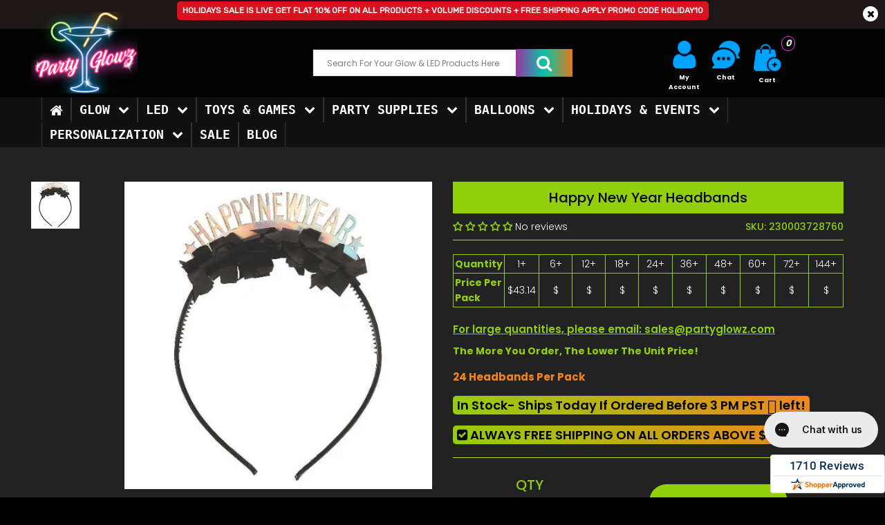

--- FILE ---
content_type: text/html; charset=utf-8
request_url: https://www.partyglowz.com/products/happy-new-year-headbands
body_size: 94236
content:
<!DOCTYPE html>
<!--[if IE 7]><html lang="en" class="ie7 responsive"><![endif]-->
<!--[if IE 8]><html lang="en" class="ie8 responsive"><![endif]-->
<!--[if IE 9]><html lang="en" class="ie9 responsive"><![endif]-->
<!--[if !IE]><!-->
<html lang="en" class="responsive"><!--<![endif]-->
<head> 
    <style>
    .with-sub-menu:hover .sub-menu.w3_bg {z-index:20 !important;visibility:visible !important;}
.with-sub-menu:hover .sub-menu.w3_bg>.content{display:block !important;z-index:20 !important;visibility !important:visible;opacity:1 !important;margin-top:0 !important;}
.horizontal ul.megamenu > li > .sub-menu{background: rgba(0,0,0,.85)!important;}
    ul.megamenu li .sub-menu .content .col-sm-12 .hover-menu a.main-menu{visibility:visible !important;}
    ul.megamenu li .sub-menu .content .hover-menu .menu>ul>li:after {visibility:visible !important;
    left: 0;    top: 10%;    width: 1px;    height: 80%;    content: "";    background: #fff;    position: absolute;}
.sealrlr .shopperlink.new-sa-seals {    position: relative!important;}
      a.new-sa-seals.placement-608 {    position: fixed;    right: 0;    z-index: 111111;    bottom: 0;}
  </style> 
  	<link data-href="//www.partyglowz.com/cdn/shop/t/116/assets/rt.application.scss.css?v=17688465970396618751755708060" rel="stylesheet">
		<link data-href="//www.partyglowz.com/cdn/shop/t/116/assets/rt.custom.scss.css?v=158341385176274158841769620635" rel="stylesheet">
		<link data-href="//www.partyglowz.com/cdn/shop/t/116/assets/custom_code.scss.css?v=18272077759280585751755708023" rel="stylesheet">
  <style id="w3_bg_load">div:not(.w3_bg), section:not(.w3_bg), iframelazy:not(.w3_bg){background-image:none !important;}</style>
<script>
	var w3_lazy_load_by_px = 200,
		blank_image_webp_url = "https://d2pk8plgu825qi.cloudfront.net/wp-content/uploads/blank.pngw3.webp",
		google_fonts_delay_load = 1e4,
		w3_mousemoveloadimg = !1,
		w3_page_is_scrolled = !1,
		w3_lazy_load_js = 1,
		w3_excluded_js = 0;
	class w3_loadscripts {
		constructor(e) {
			this.triggerEvents = e, this.eventOptions = {
				passive: !0
			}, this.userEventListener = this.triggerListener.bind(this), this.lazy_trigger, this.style_load_fired, this.lazy_scripts_load_fired = 0, this.scripts_load_fired = 0, this.scripts_load_fire = 0, this.excluded_js = w3_excluded_js, this.w3_lazy_load_js = w3_lazy_load_js, this.w3_fonts = "undefined" != typeof w3_googlefont ? w3_googlefont : [], this.w3_styles = [], this.w3_scripts = {
				normal: [],
				async: [],
				defer: [],
				lazy: []
			}, this.allJQueries = []
		}
		user_events_add(e) {
			this.triggerEvents.forEach(t => window.addEventListener(t, e.userEventListener, e.eventOptions))
		}
		user_events_remove(e) {
			this.triggerEvents.forEach(t => window.removeEventListener(t, e.userEventListener, e.eventOptions))
		}
		triggerListener_on_load() {
			"loading" === document.readyState ? document.addEventListener("DOMContentLoaded", this.load_resources.bind(this)) : this.load_resources()
		}
		triggerListener() {
			this.user_events_remove(this), this.lazy_scripts_load_fired = 1, this.add_html_class("w3_user"), "loading" === document.readyState ? (document.addEventListener("DOMContentLoaded", this.load_style_resources.bind(this)), this.scripts_load_fire || document.addEventListener("DOMContentLoaded", this.load_resources.bind(this))) : (this.load_style_resources(), this.scripts_load_fire || this.load_resources())
		}
		async load_style_resources() {
			this.style_load_fired || (this.style_load_fired = !0, this.register_styles(), document.getElementsByTagName("html")[0].setAttribute("data-css", this.w3_styles.length), document.getElementsByTagName("html")[0].setAttribute("data-css-loaded", 0), this.preload_scripts(this.w3_styles), this.load_styles_preloaded())
		}
		async load_styles_preloaded() {
			setTimeout(function(e) {
				document.getElementsByTagName("html")[0].classList.contains("css-preloaded") ? e.load_styles(e.w3_styles) : e.load_styles_preloaded()
			}, 200, this)
		}
		async load_resources() {
			this.scripts_load_fired || (this.scripts_load_fired = !0, this.hold_event_listeners(), this.exe_document_write(), this.register_scripts(), this.add_html_class("w3_start"), "function" == typeof w3_events_on_start_js && w3_events_on_start_js(), this.preload_scripts(this.w3_scripts.normal), this.preload_scripts(this.w3_scripts.defer), this.preload_scripts(this.w3_scripts.async), this.wnwAnalytics(), this.wnwBoomerang(), await this.load_scripts(this.w3_scripts.normal), await this.load_scripts(this.w3_scripts.defer), await this.load_scripts(this.w3_scripts.async), await this.execute_domcontentloaded(), await this.execute_window_load(), window.dispatchEvent(new Event("w3-scripts-loaded")), this.add_html_class("w3_js"), "function" == typeof w3_events_on_end_js && w3_events_on_end_js(), this.lazy_trigger = setInterval(this.w3_trigger_lazy_script, 500, this))
		}
		async w3_trigger_lazy_script(e) {
			e.lazy_scripts_load_fired && (await e.load_scripts(e.w3_scripts.lazy), e.add_html_class("jsload"), clearInterval(e.lazy_trigger))
		}
		add_html_class(e) {
			document.getElementsByTagName("html")[0].classList.add(e)
		}
		register_scripts() {
			document.querySelectorAll("script[type=lazyload_int]").forEach(e => {
				e.hasAttribute("data-src") ? e.hasAttribute("async") && !1 !== e.async ? this.w3_scripts.async.push(e) : e.hasAttribute("defer") && !1 !== e.defer || "module" === e.getAttribute("data-w3-type") ? this.w3_scripts.defer.push(e) : this.w3_scripts.normal.push(e) : this.w3_scripts.normal.push(e)
			}), document.querySelectorAll("script[type=lazyload_ext]").forEach(e => {
				this.w3_scripts.lazy.push(e)
			})
		}
		register_styles() {
			document.querySelectorAll("link[data-href]").forEach(e => {
				this.w3_styles.push(e)
			})
		}
		async execute_script(e) {
			return await this.repaint_frame(), new Promise(t => {
				let s = document.createElement("script"),
					a;
				[...e.attributes].forEach(e => {
					let t = e.nodeName;
					"type" !== t && "data-src" !== t && ("data-w3-type" === t && (t = "type", a = e.nodeValue), s.setAttribute(t, e.nodeValue))
				}), e.hasAttribute("data-src") ? (s.setAttribute("src", e.getAttribute("data-src")), s.addEventListener("load", t), s.addEventListener("error", t)) : (s.text = e.text, t()), null !== e.parentNode && e.parentNode.replaceChild(s, e)
			})
		}
        async execute_styles(e) {
    		return function(e){
    			e.href = e.getAttribute("data-href");
    			e.rel = "stylesheet";
    		}(e)
    	}
		async load_scripts(e) {
			let t = e.shift();
			return t ? (await this.execute_script(t), this.load_scripts(e)) : Promise.resolve()
		}
		async load_styles(e) {
			let t = e.shift();
			return t ? (this.execute_styles(t), this.load_styles(e)) : "loaded"
		}
		async load_fonts(e) {
			var t = document.createDocumentFragment();
			e.forEach(e => {
				let s = document.createElement("link");
				s.href = e, s.rel = "stylesheet", t.appendChild(s)
			}), setTimeout(function() {
				document.head.appendChild(t)
			}, google_fonts_delay_load)
		}
		preload_scripts(e) {
			var t = document.createDocumentFragment(),
				s = 0,
				a = this;
			[...e].forEach(i => {
				let r = i.getAttribute("data-src"),
					n = i.getAttribute("data-href");
				if (r) {
					let d = document.createElement("link");
					d.href = r, d.rel = "preload", d.as = "script", t.appendChild(d)
				} else if (n) {
					let l = document.createElement("link");
					l.href = n, l.rel = "preload", l.as = "style", s++, e.length == s && (l.dataset.last = 1), t.appendChild(l), l.onload = function() {
						fetch(this.href).then(e => e.blob()).then(e => {
							a.update_css_loader()
						}).catch(e => {
							a.update_css_loader()
						})
					}, l.onerror = function() {
						a.update_css_loader()
					}
				}
			}), document.head.appendChild(t)
		}
		update_css_loader() {
			document.getElementsByTagName("html")[0].setAttribute("data-css-loaded", parseInt(document.getElementsByTagName("html")[0].getAttribute("data-css-loaded")) + 1), document.getElementsByTagName("html")[0].getAttribute("data-css") == document.getElementsByTagName("html")[0].getAttribute("data-css-loaded") && document.getElementsByTagName("html")[0].classList.add("css-preloaded")
		}
		hold_event_listeners() {
			let e = {};

			function t(t, s) {
				! function(t) {
					function s(s) {
						return e[t].eventsToRewrite.indexOf(s) >= 0 ? "w3-" + s : s
					}
					e[t] || (e[t] = {
						originalFunctions: {
							add: t.addEventListener,
							remove: t.removeEventListener
						},
						eventsToRewrite: []
					}, t.addEventListener = function() {
						arguments[0] = s(arguments[0]), e[t].originalFunctions.add.apply(t, arguments)
					}, t.removeEventListener = function() {
						arguments[0] = s(arguments[0]), e[t].originalFunctions.remove.apply(t, arguments)
					})
				}(t), e[t].eventsToRewrite.push(s)
			}

			function s(e, t) {
				let s = e[t];
                if(e) return;
                if(t) return;
				Object.defineProperty(e, t, {
					get: () => s || function() {},
					set(a) {
						e["w3" + t] = s = a
					}
				})
			}
			t(document, "DOMContentLoaded"), t(window, "DOMContentLoaded"), t(window, "load"), t(window, "pageshow"), t(document, "readystatechange"), s(document, "onreadystatechange"), s(window, "onload"), s(window, "onpageshow")
		}
		hold_jquery(e) {
			let t = window.jQuery;
            if (typeof jQuery == 'undefined') return;
			Object.defineProperty(window, "jQuery", {
				get: () => t,
				set(s) {
					if (s && s.fn && !e.allJQueries.includes(s)) {
						s.fn.ready = s.fn.init.prototype.ready = function(t) {
							if (void 0 !== t) return e.scripts_load_fired ? e.domReadyFired ? t.bind(document)(s) : document.addEventListener("w3-DOMContentLoaded", () => t.bind(document)(s)) : t.bind(document)(s), s(document)
						};
						let a = s.fn.on;
						s.fn.on = s.fn.init.prototype.on = function() {
							if ("ready" == arguments[0]) {
								if (this[0] !== document) return a.apply(this, arguments), this;
								arguments[1].bind(document)(s)
							}
							if (this[0] === window) {
								function e(e) {
									return e.split(" ").map(e => "load" === e || 0 === e.indexOf("load.") ? "w3-jquery-load" : e).join(" ")
								}
								"string" == typeof arguments[0] || arguments[0] instanceof String ? arguments[0] = e(arguments[0]) : "object" == typeof arguments[0] && Object.keys(arguments[0]).forEach(t => {
									Object.assign(arguments[0], {
										[e(t)]: arguments[0][t]
									})[t]
								})
							}
							return a.apply(this, arguments), this
						}, e.allJQueries.push(s)
					}
					t = s
				}
			})
		}
		async execute_domcontentloaded() {
			this.domReadyFired = !0, await this.repaint_frame(), document.dispatchEvent(new Event("w3-DOMContentLoaded")), await this.repaint_frame(), window.dispatchEvent(new Event("w3-DOMContentLoaded")), await this.repaint_frame(), document.dispatchEvent(new Event("w3-readystatechange")), await this.repaint_frame(), document.w3onreadystatechange && document.w3onreadystatechange()
		}
		async execute_window_load() {
			await this.repaint_frame(), setTimeout(function() {
				window.dispatchEvent(new Event("w3-load"))
			}, 100), await this.repaint_frame(), window.w3onload && window.w3onload(), await this.repaint_frame(), this.allJQueries.forEach(e => e(window).trigger("w3-jquery-load")), window.dispatchEvent(new Event("w3-pageshow")), await this.repaint_frame(), window.w3onpageshow && window.w3onpageshow()
		}
		exe_document_write() {
			let e = new Map;
			document.write = document.writeln = function(t) {
				let s = document.currentScript,
					a = document.createRange(),
					i = s.parentElement,
					r = e.get(s);
				void 0 === r && (r = s.nextSibling, e.set(s, r));
				let n = document.createDocumentFragment();
				a.setStart(n, 0), n.appendChild(a.createContextualFragment(t)), i.insertBefore(n, r)
			}
		}
		async repaint_frame() {
			return new Promise(e => requestAnimationFrame(e))
		}
		static execute() {
			let e = new w3_loadscripts(["keydown", "mousemove", "touchmove", "touchstart", "touchend", "wheel"]);
			e.load_fonts(e.w3_fonts), e.user_events_add(e), e.excluded_js || e.hold_jquery(e), e.w3_lazy_load_js || (e.scripts_load_fire = 1, e.triggerListener_on_load());
			let t = setInterval(function e(s) {
				null != document.body && (document.body.getBoundingClientRect().top < -30 && s.triggerListener(), clearInterval(t))
			}, 500, e)
		}
		static run() {
			let e = new w3_loadscripts(["keydown", "mousemove", "touchmove", "touchstart", "touchend", "wheel"]);
			e.load_fonts(e.w3_fonts), e.user_events_add(e), e.excluded_js || e.hold_jquery(e), e.w3_lazy_load_js || (e.scripts_load_fire = 1, e.triggerListener_on_load());
			e.triggerListener();
		}
		wnwAnalytics() {
        	if(Shopify.designMode || window.location.href.indexOf("/cart") > -1 || window.location.href.indexOf("/checkout") > -1) {
            } else {
    			document.querySelectorAll(".analytics").forEach(function(e) {
    				trekkie.integrations = !1;
    				var t = document.createElement("script");
    				t.innerHTML = e.innerHTML, e.parentNode.insertBefore(t, e.nextSibling), e.parentNode.removeChild(e)
    			});
            }
		}
		wnwBoomerang() {
        	if(Shopify.designMode || window.location.href.indexOf("/cart") > -1 || window.location.href.indexOf("/checkout") > -1) {
            } else {
    			document.querySelectorAll(".boomerang").forEach(function(e) {
    				window.BOOMR.version = !1;
    				var t = document.createElement("script");
    				t.innerHTML = e.innerHTML, e.parentNode.insertBefore(t, e.nextSibling), e.parentNode.removeChild(e)
    			});
            }
			setTimeout(function() {
				document.querySelectorAll(".critical2").forEach(function(a) {
					a.remove();
				});
			}, 8000);
		}
	}
	setTimeout(function() {
		w3_loadscripts.execute();
	},1000);
</script> 
		
			<style>@charset "UTF-8";.btn {display: inline-block;border: none;color: #fff !important;background-color: #d9121f;font-size: 11px;line-height: 1.6;font-weight: 600;text-transform: uppercase;padding: 13px 38px 10px;margin: 5px 0;border-radius: 20px;-moz-border-radius: 20px;-webkit-border-radius: 20px;outline: 0;-webkit-font-smoothing: subpixel-antialiased }.btn {font-family: Poppins, sans-serif;color: #000 !important;font-size: 11px;line-height: 1.6;font-weight: 600;text-transform: uppercase;background: #92d00b }.product-info .review {border-color: #acdd13 !important }.center-column h1, .center-column h4, .popup h4, h4 {font-size: 20px;font-weight: 500 !important;text-transform: none;font-family: Poppins, sans-serif }.popup {background-color: #000 !important }.product-info .review {border-color: #acdd13 }@media (max-width:767px) {.responsive .row {margin-left: -10px;margin-right: -10px }.responsive .row>div {padding-left: 10px;padding-right: 10px }.responsive .standard-body .full-width .container {padding: 0 20px }.responsive .mobile-disabled {display: none !important }.responsive .top-bar {text-align: center;padding-bottom: 16px }.header-type-2 #top .search_form {margin-left: auto !important;margin-right: auto !important;display: block }.responsive #top #header-left {text-align: center }.responsive #top .logo {text-align: center;padding: 35px 0 5px }.responsive #top #header-right {text-align: center }.responsive .main-content .pattern>.container, .responsive .standard-body .main-content .pattern>.container {padding-bottom: 35px }.responsive .standard-body .full-width .center-column.content-without-background {padding-top: 10px !important }.responsive .center-column>:first-child {margin-top: 30px }.responsive .product-info .product-center {margin-top: 40px }.responsive .product-info .thumbnails {padding-top: 40px }.responsive .header-type-23 #top .logo {padding-top: 25px }.responsive .header-type-23 .top-bar {padding-bottom: 10px }.responsive #main .header-type-23 #top #cart_block {margin-bottom: -7px !important }.responsive .header-type-23 #top #cart_block {float: none;display: inline-block;vertical-align: top;padding: 0;margin: 0 10px !important }.responsive .header-type-23 #top #cart_block:before {display: none }.responsive .header-type-23 #top .dropdown {margin-right: 10px !important;margin-left: 10px !important }.responsive #widgets .social_widget.hide, .responsive #widgets .social_widget.totop {display: inline-block !important;position: relative;left: auto;right: auto;top: auto;bottom: auto }.responsive #widgets .social_widget .icon {position: relative;left: auto;right: auto;top: auto;bottom: auto;height: auto;width: auto;display: block;opacity: 1;visibility: visible }.responsive #widgets .social_widget .icon i {line-height: 40px }.responsive #widgets {font-size: 0;position: fixed;left: 0;bottom: 0;width: 100%;height: 40px;z-index: 100000 }.responsive #widgets.widget_3 .social_widget {width: 33.333333333333% }.responsive #widgets .social_widget .cart-count {display: block;position: relative }.responsive #widgets .social_widget .total_count_ajax {display: block;position: absolute;left: 50%;top: 9px;width: 14px;height: 14px;font-size: 10px;font-weight: 500;text-align: center;-moz-border-radius: 50%;-ms-border-radius: 50%;-o-border-radius: 50%;border-radius: 50%;margin-left: 4px;background: #666;color: #fff }.desktopviewtrust, .trust-g-seal-side {display: none }}#product_skuc span {color: #92d00b }@media (max-width:480px) {#product_skuc {margin: 0 !important;font-size: 11px }.summary .name h1 {margin-bottom: 5px }.product-info .review {padding-bottom: 0 !important }.add_to_cart .securebuttonproduct #tgfloat-img {width: 24px !important }.add_to_cart .securebuttonproduct td {font-size: 14px !important }.summary .name h1 {font-size: 14px }}@media (max-width:991px) {.cideoinpr {padding-left: 50px }}:root {--grapps-color-header-text: #3d4246;--grapps-color-summary: #fb8d18;--grapps-color-statis: #fb8d18;--grapps-review-button-bg: #fb8d18;--grapps-review-button-color: #ffffff;--grapps-form-header-color: #3d4246;--grapps-form-text-color: #3d4246;--grapps-form-star-color: #fb8d18;--grapps-form-button-bg: #fb8d18;--grapps-form-button-color: #ffffff;--grapps-list-author-color: #1A1A1A;--grapps-list-country-color: #1a1a1a;--grapps-list-star-color: #fb8d18;--grapps-list-content-color: #1a1a1a;--grapps-list-date-color: #c3c3c3;--grapps-list-pagination-color: #fb8d18;--grapps-reviews-title-fz: 22px;--grapps-color-collection-rating: #fb8d18 }.fa {display: inline-block;font: 14px/1 FontAwesome;font-size: inherit;text-rendering: auto;-webkit-font-smoothing: antialiased;-moz-osx-font-smoothing: grayscale }.fa-lg {font-size: 1.33333333em;line-height: .75em;vertical-align: -15% }.fa-user:before {content: "\f007" }.fa-home:before {content: "\f015" }.fa-clock-o:before {content: "\f017" }.fa-plus:before {content: "\f067" }.fa-minus:before {content: "\f068" }.fa-comment:before {content: "\f075" }.fa-chevron-up:before {content: "\f077" }.fa-phone:before {content: "\f095" }.fa-envelope:before {content: "\f0e0" }.fa-check-square:before {content: "\f14a" }.fa-sort-alpha-desc:before {content: "\f15e" }.fa-plug:before {content: "\f1e6" }.fa-cart-plus:before {content: "\f217" }.fa-shopping-basket:before {content: "\f291" }figure, header {display: block }html {font-family: sans-serif;-webkit-text-size-adjust: 100%;-ms-text-size-adjust: 100% }body {margin: 0 }h1 {margin: .67em 0;font-size: 2em }mark {color: #000;background: #ff0 }small {font-size: 80% }img {border: 0 }figure {margin: 0 }fieldset {padding: .35em .625em .75em;margin: 0 2px;border: 1px solid silver }button, input, select, textarea {margin: 0;font-family: inherit;font-size: 100% }button, input {line-height: normal }button, select {text-transform: none }button, html input[type=button], input[type=submit] {-webkit-appearance: button }button::-moz-focus-inner, input::-moz-focus-inner {padding: 0;border: 0 }textarea {overflow: auto;vertical-align: top }table {border-collapse: collapse;border-spacing: 0 }*, :after, :before {-webkit-box-sizing: border-box;-moz-box-sizing: border-box;box-sizing: border-box }html {font-size: 62.5% }body {font-family: "Helvetica Neue", Helvetica, Arial, sans-serif;font-size: 14px;line-height: 1.428571429;color: #333;background-color: #fff }button, input, select, textarea {font-family: inherit;font-size: inherit;line-height: inherit }button, input, textarea {background-image: none }a {color: #428bca;text-decoration: none }img {height: auto;max-width: 100%;border: 0 }p {margin: 0 0 10px }small {font-size: 85% }.text-right {text-align: right }.text-center {text-align: center }.h4, h1, h4 {font-weight: 500;line-height: 1.3 }h1 {margin-top: 20px;margin-bottom: 10px }h4 {margin-top: 10px;margin-bottom: 10px }h1 {font-size: 24px }.h4, h4 {font-size: 16px }ul {margin-top: 0;margin-bottom: 10px }ul ul {margin-bottom: 0 }.container {padding-right: 15px;padding-left: 15px;margin-right: auto;margin-left: auto }.container:after, .container:before {display: table;content: " " }.container:after {clear: both }.row {margin-right: -15px;margin-left: -15px }.row:after, .row:before {display: table;content: " " }.row:after {clear: both }.col-md-12, .col-md-3, .col-md-6, .col-md-7, .col-sm-1, .col-sm-12, .col-sm-3, .col-sm-4, .col-sm-6, .col-xs-12, .col-xs-3 {position: relative;min-height: 1px;padding-right: 15px;padding-left: 15px }.col-xs-3 {float: left }.col-xs-3 {width: 25% }.col-xs-12 {width: 100% }@media (min-width:768px) {.col-sm-1, .col-sm-3, .col-sm-4, .col-sm-6 {float: left }.col-sm-1 {width: 8.3333333333333% }.col-sm-3 {width: 25% }.col-sm-4 {width: 33.333333333333% }.col-sm-6 {width: 50% }.col-sm-12 {width: 100% }}@media (min-width:992px) {.col-md-3, .col-md-6, .col-md-7 {float: left }.col-md-3 {width: 25% }.col-md-6 {width: 50% }.col-md-7 {width: 58.333333333333% }.col-md-12 {width: 100% }.col-md-offset-2 {margin-left: 16.666666666667% }}table {max-width: 100%;background-color: transparent }th {text-align: left }fieldset {padding: 0;margin: 0;border: 0;padding-bottom: 10px }label {display: inline-block;padding-top: 5px }input[type=number]::-webkit-inner-spin-button, input[type=number]::-webkit-outer-spin-button {height: auto }.form-control:-moz-placeholder {color: #999 }.form-control::-moz-placeholder {color: #999 }.form-control:-ms-input-placeholder {color: #999 }.form-control::-webkit-input-placeholder {color: #999 }.form-control {display: block;width: 100%;height: 45px }.form-control[readonly] {background-color: #eee }textarea.form-control {height: auto }.dropdown {position: relative }.carousel-inner {position: relative;width: 100%;overflow: hidden }.clearfix:after, .clearfix:before {display: table;content: " " }.clearfix:after {clear: both }.hide {display: none !important }.hidden {display: none !important;visibility: hidden !important }.pswp, .pswp__bg, .pswp__scroll-wrap {width: 100%;height: 100% }.pswp, .pswp__item, .pswp__scroll-wrap {overflow: hidden;top: 0;left: 0 }.pswp, .pswp__bg, .pswp__item, .pswp__scroll-wrap {position: absolute }.pswp, .pswp__bg, .pswp__container, .pswp__share-modal, .pswp__share-tooltip {-webkit-backface-visibility: hidden }.pswp {display: none;-ms-touch-action: none;touch-action: none;z-index: 1500;-webkit-text-size-adjust: 100%;outline: 0 }.pswp__button {display: block }.pswp * {box-sizing: border-box }.pswp__container {-webkit-touch-callout: none }.pswp__bg {left: 0;top: 0;background: rgba(0, 0, 0, .8);opacity: 0;will-change: opacity }.pswp__container {-ms-touch-action: none;touch-action: none;position: absolute;left: 0;right: 0;top: 0;bottom: 0;will-change: transform }.pswp__item {right: 0;bottom: 0 }.pswp__button {position: relative;overflow: visible;-webkit-appearance: none;border: 0;padding: 0;margin: 0;float: right;opacity: .75;box-shadow: none }.pswp__button::-moz-focus-inner {padding: 0;border: 0 }.pswp__button, .pswp__button--arrow--left:before, .pswp__button--arrow--right:before {background-size: 264px 88px;width: 44px;height: 44px }.pswp__button--close {background-position: 0 -44px }.pswp__button--share {background-position: -44px -44px }.pswp__button--fs {display: none }.pswp__button--zoom {display: none;background-position: -88px 0 }.pswp__button--arrow--left, .pswp__button--arrow--right {background: 0 0;top: 50%;margin-top: -50px;width: 70px;height: 100px;position: absolute }.pswp__button--arrow--left {left: 0 }.pswp__button--arrow--right {right: 0 }.pswp__button--arrow--left:before, .pswp__button--arrow--right:before {content: '';top: 35px;background-color: rgba(0, 0, 0, .3);height: 30px;width: 32px;position: absolute }.pswp__button--arrow--left:before {left: 6px;background-position: -138px -44px }.pswp__button--arrow--right:before {right: 6px;background-position: -94px -44px }.pswp__share-modal {display: block;background: rgba(0, 0, 0, .5);width: 100%;height: 100%;top: 0;left: 0;padding: 10px;position: absolute;z-index: 1600;opacity: 0;will-change: opacity }.pswp__share-modal--hidden {display: none }.pswp__share-tooltip {z-index: 1620;position: absolute;background: #fff;top: 56px;border-radius: 2px;display: block;width: auto;right: 44px;box-shadow: 0 2px 5px rgba(0, 0, 0, .25);transform: translateY(6px);will-change: transform }.pswp__counter, .pswp__preloader {height: 44px;top: 0;position: absolute }.pswp__counter {left: 0;font-size: 13px;line-height: 44px;color: #fff;opacity: .75;padding: 0 10px }.pswp__caption {position: absolute;left: 0;bottom: 0;width: 100%;min-height: 44px }.pswp__caption__center {text-align: left;max-width: 420px;margin: 0 auto;font-size: 13px;padding: 10px;line-height: 20px;color: #ccc }.pswp__ui {visibility: visible }.pswp__preloader {width: 44px;left: 50%;margin-left: -22px;opacity: 0;will-change: opacity;direction: ltr }.pswp__preloader__icn {width: 20px;height: 20px;margin: 12px }@media screen and (max-width:1024px) {.pswp__preloader {position: relative;left: auto;top: auto;margin: 0;float: right }}.pswp__ui {-webkit-font-smoothing: auto;opacity: 1;z-index: 1550 }.pswp__top-bar {position: absolute;left: 0;top: 0;height: 44px;width: 100% }.pswp__caption, .pswp__top-bar {-webkit-backface-visibility: hidden;will-change: opacity }.pswp__caption, .pswp__top-bar {background-color: rgba(0, 0, 0, .5) }.pswp__ui--hidden .pswp__button--arrow--left, .pswp__ui--hidden .pswp__button--arrow--right, .pswp__ui--hidden .pswp__caption, .pswp__ui--hidden .pswp__top-bar {opacity: .001 }.easyzoom {position: relative;display: block }.easyzoom img {vertical-align: bottom }.mfp-hide {display: none !important }button::-moz-focus-inner {padding: 0;border: 0 }* {outline: 0 }body {color: #333;font-size: 13px;font-weight: 400;line-height: 1.6;background-color: #f3f3f3;position: relative }b, strong {font-weight: 700 }a {color: #333;line-height: 1.6 }body .standard-body {overflow: hidden }body .standard-body:before {position: absolute;z-index: -20;top: 0;left: 0;right: 0;bottom: 0;content: '' }.standard-body .full-width .container {max-width: 1230px;margin: 0 auto;padding-left: 45px;padding-right: 45px }.standard-body .full-width .shadow {display: none }input[type=date], input[type=email], input[type=number], input[type=text], select, textarea {background-color: #f5f5f5;color: gray;font-size: 12px;font-weight: 400;margin: 5px 0;padding: 12px 20px 11px;border: none;box-shadow: none;-moz-box-shadow: none;-webkit-box-shadow: none;border-radius: 25px;-moz-border-radius: 25px;-webkit-border-radius: 25px;height: 45px }textarea {max-width: 100%;height: auto }select {height: 45px;-webkit-appearance: none;-moz-appearance: none;background-color: #fff;border: 1px solid #ccc }.btn, .button {display: inline-block;border: none;color: #fff !important;background-color: #d9121f;font-size: 11px;line-height: 1.6;font-weight: 600;text-transform: uppercase;padding: 13px 38px 10px;margin: 5px 0;border-radius: 20px;-moz-border-radius: 20px;-webkit-border-radius: 20px;outline: 0;-webkit-font-smoothing: subpixel-antialiased }.btn-default {background-color: #1349b2 }.top-bar {background-repeat: repeat-x;background-position: bottom left;padding-bottom: 8px;position: relative }#top .top-bar .dropdown {margin-top: 12px }.top-bar-type-2 #top .top-bar .dropdown {margin-top: 10px }#top {position: relative }#top .background-top {position: absolute;top: 0;left: 0;right: 0;bottom: 0;z-index: -1 }#top .dropdown {display: inline-block;vertical-align: top;margin: 38px 17px 0 0 }#top form {display: inline-block;vertical-align: top }#top .logo {padding: 26px 0 0;margin: 0;line-height: 100%;font-size: 100%;text-align: center }#top .search_form {margin: 24px 26px 0 0;padding: 0;display: inline-block;vertical-align: top;width: 170px;position: relative }.header-type-2 #top .search_form {width: auto !important;display: block }#top .search_form input {padding: 11px 35px 10px 20px;margin: 0;height: 45px;width: 100%;font-size: 12px }.search-type-2 #top .search_form input {-webkit-box-shadow: inset 0 2px 2px 1px rgba(0, 0, 0, .06);-moz-box-shadow: inset 0 2px 2px 1px rgba(0, 0, 0, .06);box-shadow: inset 0 2px 2px 1px rgba(0, 0, 0, .06) }.search_form .button-search {font-family: FontAwesome;position: absolute;right: 25px;top: 13px;font-size: 16px;line-height: 16px;font-weight: 400;color: #333;-webkit-font-smoothing: antialiased;-moz-osx-font-smoothing: grayscale }.search_form .button-search:before {content: "\f002" }#top #cart_block {margin: 24px 0 0 35px;display: inline-block;vertical-align: top }.cart-block-type-9 #top #cart_block {margin-left: 24px }#top #cart_block .cart-heading {display: inline-block;vertical-align: top }.cart-block-type-9 #top #cart_block .cart-heading {border: 1px solid #ccc;padding: 0 17px 0 0;height: 45px;border-radius: 30px;-webkit-border-radius: 30px;-moz-border-radius: 30px }#top #cart_block .cart-heading .cart-count {position: absolute;width: 23px;height: 23px;background: #d9121f;color: #fff;text-align: center;padding: 4px 0 0;font-size: 10px;font-weight: 600;border-radius: 100px;-webkit-border-radius: 100px;-moz-border-radius: 100px;margin-left: -17px;margin-top: 11px;font-style: normal;z-index: 1 }.cart-block-type-9 #top #cart_block .cart-heading .cart-count {margin-left: -9px }#top #cart_block .cart-heading .cart-icon {display: inline-block;vertical-align: top;width: 45px;height: 45px;background: #fff;border: 1px solid #ccc;border-radius: 100px;-webkit-border-radius: 100px;-moz-border-radius: 100px;text-align: center;padding: 13px 0 0;position: relative }.cart-block-type-9 #top #cart_block .cart-heading .cart-icon {background: 0 0 !important;border: none !important;border-radius: 0;-webkit-border-radius: 0;-moz-border-radius: 0;margin-left: 15px }#top #cart_block .cart-heading .cart-icon img {display: block;left: 50%;margin-left: -8px;position: absolute }#top #cart_block .cart-heading .cart-icon img.cart-icon-hover {visibility: hidden;opacity: 0 }#top #header-right {text-align: right }header {position: relative }header .background-header {position: absolute;top: 0;left: 0;right: 0;bottom: 0;z-index: -3 }.header-type-23 #top .logo {text-align: left }.header-type-23 #top .search_form {width: 96% !important;margin-right: 0 !important;display: inline-block }.header-type-23 .top-bar {padding-bottom: 8px }.header-type-23 #top #cart_block {float: right;margin: 0 !important;padding-bottom: 4px }.header-type-23 #top #cart_block:before {content: '';width: 1px;top: 0;bottom: -2px;display: block;position: absolute;background: rgba(255, 255, 255, .1);margin-left: -27px }.header-type-23 #top #cart_block .cart-heading .cart-count {display: none }.header-type-23 #top #cart_block .cart-heading .cart-icon {width: 12px;height: 12px;background: 0 0;border: none;border-radius: 0;-webkit-border-radius: 0;-moz-border-radius: 0;padding-top: 7px }.header-type-23 #top .dropdown {margin-right: 24px !important }.footer .pattern a {color: gray }.footer .strip-line {display: none }.footer ul li a {line-height: 30px }.footer .social-icons li {display: inline-block;vertical-align: top;padding: 0 18px 0 0;font-size: 24px }.main-content .pattern>.container, .standard-body .main-content .pattern>.container {padding-bottom: 60px;min-height: 300px }.standard-body .full-width.main-content .pattern>.container {padding-bottom: 50px }.center-column {position: relative;margin-bottom: -20px }.standard-body .full-width .center-column.content-without-background {padding-top: 20px }body.body-white .standard-body .full-width .center-column.content-without-background, body.templateProduct .standard-body .full-width .center-column.content-without-background {padding-top: 0 }body.templateProduct .center-column {margin-bottom: 0 }.center-column h1, .center-column h4 {margin: 0 0 15px;padding: 10px 0 0 }.center-column>:first-child {margin-top: 50px }body.templateProduct .center-column>:first-child {margin-top: 0 }.box-product .carousel-inner {overflow: visible }.product-info .thumbnails {padding-top: 50px }.product-info .product-center {position: relative;margin-top: 50px }.product-info .product-center>div {position: relative;z-index: 0 }.product-info .description, .product-info .options, .product-info .price {padding: 24px 0 22px;border-left: 1px solid #e5e5e5 }.product-info .description {padding-top: 0;line-height: 23px }.product-info .description p {margin-bottom: 0 }.product-info .description span {display: inline-block;width: 140px;max-width: 50%;padding-right: 20px }.product-info .price {background: 0 0 }.product-info .price .price-new {font-size: 50px;line-height: 50px;color: #d9121f;font-weight: 600;display: inline-block;vertical-align: top }.product-info .price .price-old {color: #ccc;font-weight: 400;text-decoration: line-through;padding-left: 15px;font-size: 20px;display: inline-block;vertical-align: top;line-height: 20px }body.templateProduct .product-info .description, body.templateProduct .product-info .options, body.templateProduct .product-info .price {border-left: 0 }body.templateProduct .product-info .description {border-bottom: 1px solid #e5e5e5 }.product-info .none .options2, .product-info .options.none {padding-top: 0;padding-bottom: 0 }.product-info .options {padding-bottom: 0;padding-top: 30px;background-position: top left }.product-info .options2 {padding-bottom: 25px }.product-info .cart {margin-top: 10px;border: 1px solid #e5e5e5;background-color: #fff }.product-info .cart .add_to_cart {padding: 20px 30px 30px }.product-info .cart .add_to_cart a {margin: 10px 0 0 }.product-info .cart .add_to_cart .quantity, .product-info .cart .add_to_cart input, .product-info .cart .add_to_cart p {display: block;float: left }.product-info .cart .add_to_cart p {padding: 6px 10px 0 0;margin: 0;float: none;font-size: 12px;font-weight: 700;text-transform: uppercase }.product-info .cart .add_to_cart input {margin: 4px 10px 0 0 !important;height: 45px;border-radius: 30px;-moz-border-radius: 30px;-webkit-border-radius: 30px }.product-info .cart .add_to_cart .quantity input {padding-right: 24px;width: 80px }.product-info .cart .add_to_cart .quantity #q_up {display: none }.product-info .cart .add_to_cart .quantity #q_down {display: none }.product-info .cart .add_to_cart .button-cart {font-size: 12px !important }.product-info .review {padding: 0 0 17px;border-bottom: 1px solid #e5e5e5;margin-bottom: 24px;position: relative }#main .button-product-question {margin: 20px 0 0;padding-left: 20px;padding-right: 25px;clear: left }.htabs {z-index: 2;text-align: center;margin: 0 -15px;padding: 44px 0 0;position: relative }.htabs:after, .htabs:before {display: table;content: " " }.htabs:after {clear: both }.htabs:before {display: block;position: absolute;left: 15px;right: 15px;top: 35px;bottom: 0;z-index: -1 }.htabs a {margin: 0 15px;padding: 10px 0;font-size: 20px;color: gray;font-weight: 500;display: inline-block;vertical-align: top;position: relative }.htabs a.selected {color: #333 }.htabs a:before {content: '';position: absolute;width: 100%;height: 2px;bottom: -1px;left: 0;right: 0;opacity: 0;visibility: hidden;z-index: 1 }.htabs a.selected:before {background-color: #d9121f;visibility: visible;opacity: 1 }.center-column .tab-content>:last-child {padding-bottom: 0;margin-bottom: 0 }.center-column .tab-content>:first-child {padding-top: 0;margin-top: 0 }.popup {background-color: #fff;padding: 50px 60px;text-align: left;max-width: 750px;margin: 40px auto;position: relative }.popup h4 {font-size: 20px;padding: 5px 0 25px;margin: 0 0 25px;position: relative }.popup h4:after {content: '';position: absolute;width: 41px;height: 2px;background-color: #d9121f;bottom: 0;left: 0 }.popup .form-contact .contact-label {padding-top: 14px }.popup .form-contact .contact-label:first-child {padding-top: 0 }.popup .form-contact .contact-label label {font-size: 11px;font-weight: 700;text-transform: uppercase }.popup .form-contact .contact-label label.required:before {content: '* ';color: red;font-weight: 700 }.popup .form-contact .btn {margin: 15px auto 10px;display: block }.social_widget {width: 308px;position: fixed;left: -308px;top: 150px;z-index: 999 }.social_widget.right {right: -308px;left: auto }.social_widget .icon {height: 50px;width: 50px;right: -50px;position: absolute;z-index: 999;text-align: center;font-size: 18px;color: #fff }.social_widget.right .icon {left: -50px;right: auto }.social_widget.totop .icon {background-color: #d9121f }.social_widget .icon i {line-height: 50px;display: block }.social_widget.totop {z-index: 996 }.social_widget.totop .icon {opacity: 0;visibility: hidden }.header-notice {background: #d9121f;color: #fff;font-size: 14px;font-weight: 600;display: none }.header-notice a {color: #fff }.header-notice p {padding: 10px 0 12px;margin: 0 }.header-notice a.close-notice {display: block;float: right;width: 22px;height: 22px;border-radius: 100px;-webkit-border-radius: 100px;-moz-border-radius: 100px;background: #fff;margin: 9px 10px;text-align: center;padding: 0;color: #d9121f }.header-notice a.close-notice:before {content: "\f00d";font: 14px/1 FontAwesome;text-rendering: auto;-webkit-font-smoothing: antialiased;-moz-osx-font-smoothing: grayscale }#filter-addtocart span {text-transform: none;font-size: 11px;font-weight: 400;position: absolute;right: 50%;bottom: 100%;background-color: #000;color: #fff;white-space: pre;-webkit-transform: translateX(50%);-moz-transform: translateX(50%);transform: translateX(50%);margin-bottom: 10px;line-height: normal;padding: 2px 8px;border-radius: 3px;opacity: 0;visibility: hidden }#filter-addtocart span:before {content: '';position: absolute;top: 100%;right: 50%;-webkit-transform: translateX(50%);-moz-transform: translateX(50%);transform: translateX(50%);border-left: 5px solid transparent;border-right: 5px solid transparent;border-top: 5px solid #000;margin-bottom: 5px }ul.megamenu {opacity: 1;margin: 0;padding: 0;list-style: none }ul.megamenu>li {float: left;width: auto;margin: 0 36px 0 0 }ul.megamenu>li .close-menu, ul.megamenu>li .open-menu {display: none }ul.megamenu>li>a {display: block;position: relative;font-size: 14px;padding: 26px 2px 19px;height: 55px }ul.megamenu>li.with-sub-menu>a strong:after {content: "\f078";display: inline-block;font: 14px/1 FontAwesome;font-size: 9px;text-rendering: auto;-webkit-font-smoothing: antialiased;-moz-osx-font-smoothing: grayscale;color: #d9121f;vertical-align: top;margin: 5px 0 0 12px }ul.megamenu>li>a strong {font-weight: 600 }ul.megamenu>li.home>a {color: #d9121f }ul.megamenu>li>a>.fa-home {display: block;font-size: 20px }ul.megamenu>li>.sub-menu {position: absolute;z-index: -20;visibility: hidden;right: 0 }ul.megamenu>li>.sub-menu>.content {display: none }ul.megamenu>li>.sub-menu>.content>.arrow {position: absolute;left: 0;height: 1px }ul.megamenu>li>.sub-menu>.content>.arrow:after {position: absolute;margin-top: -40px;margin-left: -20px;display: inline-block;border-right: 10px solid transparent;border-bottom: 10px solid #fff;border-left: 10px solid transparent;content: '';z-index: 30 }ul.megamenu.shift-up>li>.sub-menu>.content {display: block;opacity: 0;visibility: hidden;margin-top: 25px }.horizontal ul.megamenu>li>.sub-menu {max-width: 100% }ul.megamenu li .sub-menu .content {padding: 30px;background: #fff;box-shadow: 0 0 25px rgba(0, 0, 0, .15);-moz-box-shadow: 0 0 25px rgba(0, 0, 0, .15);-webkit-box-shadow: 0 0 25px rgba(0, 0, 0, .15);box-sizing: content-box !important;-moz-box-sizing: content-box !important;-webkit-box-sizing: content-box !important }ul.megamenu .sub-menu .content>.row {padding-top: 20px }ul.megamenu .sub-menu .content>.row:first-of-type {padding: 0 }ul.megamenu .sub-menu .content>.row>[class^=col-sm-] {padding-left: 15px;padding-right: 15px }ul.megamenu li .sub-menu .content .close-categories, ul.megamenu li .sub-menu .content .open-categories {display: none }ul.megamenu li .sub-menu .content .hover-menu .menu>ul>li {position: relative;margin: 0 -30px }ul.megamenu li .sub-menu .content .hover-menu a.main-menu {display: block;position: relative;margin: 0;padding: 10px 30px 8px;font-size: 14px;font-weight: 600 }ul.megamenu li .sub-menu .content .col-sm-12 .hover-menu a.main-menu {background-position: top left;background-repeat: repeat-x }ul.megamenu li .sub-menu .content .hover-menu li:first-child a.main-menu {background: 0 0 }ul.megamenu li .sub-menu .content .hover-menu a.with-submenu {overflow: hidden }ul.megamenu li .sub-menu .content .hover-menu a.with-submenu:before {display: block;position: absolute;top: 16px;right: 20px;font-family: FontAwesome;font-size: 9px;line-height: 9px;font-weight: 400;-webkit-font-smoothing: antialiased;-moz-osx-font-smoothing: grayscale;content: "\f054";color: #d9121f }ul.megamenu li .sub-menu .content .hover-menu a.with-submenu:after {display: block;position: absolute;top: 16px;left: 15px;font-family: FontAwesome;font-size: 9px;line-height: 9px;font-weight: 400;-webkit-font-smoothing: antialiased;-moz-osx-font-smoothing: grayscale;content: "\f054";color: #333;opacity: 0;visibility: hidden }ul.megamenu li .sub-menu .content .hover-menu .menu ul {list-style: none;margin: -14px 0 -15px;padding: 0;position: relative }ul.megamenu li .sub-menu .content .hover-menu .menu ul ul {display: none;width: 190px;padding: 15px 0;position: absolute;z-index: 10;left: 100%;top: 0;margin: -15px 0 0 30px;background: #fff;box-shadow: 0 0 25px rgba(0, 0, 0, .15);-moz-box-shadow: 0 0 25px rgba(0, 0, 0, .15);-webkit-box-shadow: 0 0 25px rgba(0, 0, 0, .15);opacity: 0;visibility: hidden }ul.megamenu li .sub-menu .content .hover-menu .menu ul ul:after {position: absolute;display: block;border-color: transparent;border-style: solid;border-width: 10px;content: "";top: 24px;left: -10px;border-right-color: #fff;border-left-width: 0 }ul.megamenu li .sub-menu .content .hover-menu .menu ul ul li {position: relative }ul.megamenu li .sub-menu .content .hover-menu .menu ul ul li a {display: block;position: relative;margin: 0;padding: 10px 30px 8px;background-position: top left;background-repeat: repeat-x;font-size: 14px;font-weight: 600 }ul.megamenu li .sub-menu .content .hover-menu .menu ul ul li:first-child a {background: 0 0 }@media (max-width:767px) {.responsive .standard-body .full-width .container.row.top-bar {padding: 0 }.responsive ul.megamenu .sub-menu .content {padding: 20px 30px !important }.responsive ul.megamenu .sub-menu .content .row {margin: 0 -30px;padding: 0 }.responsive ul.megamenu .sub-menu .content .row>div {margin-top: 20px;border-top: 1px solid #e6e6e6;padding-top: 20px;padding-left: 30px;background: 0 0 !important;padding-right: 30px }.responsive ul.megamenu .sub-menu .content .row:first-of-type>div:first-child {margin-top: 0;border-top: none;padding-top: 0 }.responsive ul.megamenu li .menu>ul>li {position: relative }.responsive ul.megamenu .menu>ul>li>.open-categories {display: block !important;position: absolute;top: 0;right: 14px;height: 45px }.responsive ul.megamenu li .open-categories:before {content: "+";font-family: Arial;font-weight: 300;font-size: 20px;line-height: 50px;padding: 0 17px }.responsive #main ul.megamenu li .menu>ul>li>ul {display: none }.responsive ul.megamenu li .sub-menu .content .hover-menu .menu {position: relative;margin: -20px -30px;overflow: hidden }.responsive ul.megamenu li .sub-menu .content .hover-menu .menu ul {margin: 0 !important;padding: 0 !important;min-height: 0 !important }.responsive ul.megamenu li .sub-menu .content .hover-menu .menu ul li {border-top: 1px solid #e5e5e5;margin: 0;background: 0 0;float: none }.responsive ul.megamenu li .sub-menu .content .hover-menu .menu>ul:first-child>li:first-child {border-top: none }.responsive ul.megamenu li .sub-menu .content .hover-menu .menu ul li a {display: block;padding: 13px 30px 10px;font-size: 14px;font-weight: 300;background: #fff }.responsive ul.megamenu li .sub-menu .content .hover-menu .menu ul li ul li a {font-size: 13px }.responsive ul.megamenu li .sub-menu .content .hover-menu .menu ul li a:after, .responsive ul.megamenu li .sub-menu .content .hover-menu .menu ul li a:before {display: none }.responsive ul.megamenu li .sub-menu .content .hover-menu .menu ul ul {margin: 0 !important;padding: 0 !important }.responsive #main ul.megamenu li .sub-menu .content .hover-menu .menu ul ul li a {padding-left: 40px !important }.responsive #main ul.megamenu li .sub-menu .content .hover-menu .menu ul ul ul li a {padding-left: 60px !important }}@media (max-width:1270px) {.responsive #top .search_form {width: 140px;margin-right: 18px }.responsive #top .dropdown {margin-right: 12px }.responsive #top #cart_block {margin-left: 28px }}@media (max-width:1098px) {.responsive ul.megamenu>li {margin: 0 20px 0 0 }.responsive .social_widget.right .icon {left: -35px }.responsive .social_widget .icon {width: 35px;height: 35px }.responsive .social_widget .icon i {line-height: 35px }.responsive ul.megamenu>li {margin: 0 }html body .iconsheaermobile {text-align: center }}@media (max-width:991px) {.responsive ul.megamenu li .sub-menu .content {background-image: none !important }.responsive .horizontal {position: relative;margin: 0 -30px !important }.responsive .horizontal .megamenu-wrapper {display: none;background: #333 !important;position: relative }.responsive .horizontal ul.megamenu>li {display: block;text-align: left;float: none !important;width: auto;background: 0 0 !important;border: none;border-top: 1px solid #404040;position: relative;margin: 0 !important;padding: 0 }.responsive #main .horizontal ul.megamenu>li {border-left: none;border-right: none;border-bottom: none }.responsive .horizontal ul.megamenu>li:first-child {border: none !important }.responsive ul.megamenu>li.home {display: none }.responsive .horizontal ul.megamenu>li>a {color: #fff;text-shadow: none;background: 0 0 !important;margin: 0;padding: 14px 30px 13px !important;height: auto !important;border: none }.responsive ul.megamenu>li.with-sub-menu>a strong:after {display: none }.responsive ul.megamenu>li>.sub-menu>.content>.arrow {display: none }.responsive ul.megamenu>li.with-sub-menu .open-menu {position: absolute;right: 13px;top: 2px;z-index: 10;padding: 6px 18px 10px 50px;display: block;height: 45px;color: #fff }.responsive ul.megamenu>li.with-sub-menu .open-menu:before {content: "+";font-family: Arial;font-weight: 300;font-size: 20px }.responsive ul.megamenu>li>.sub-menu {width: 100% !important;padding-top: 0;position: relative;display: none;z-index: 2 !important;visibility: visible !important;left: 0 !important;top: 0 !important;margin: 0 !important }.responsive ul.megamenu li .sub-menu .content {box-shadow: none;-webkit-box-shadow: none;-moz-box-shadow: none;border: none;border-radius: 0;-moz-border-radius: 0x;-webkit-border-radius: 0;display: block !important;visibility: visible !important;opacity: 1 !important;margin-top: 0 !important;left: 0 !important;margin-left: 0 !important;-webkit-transform: scale(1, 1) !important;-moz-transform: scale(1, 1) !important;-o-transform: scale(1, 1) !important;-ms-transform: scale(1, 1) !important;transform: scale(1, 1) !important }.responsive ul.megamenu li .sub-menu .content .hover-menu .menu ul ul {opacity: 1 !important;visibility: visible !important }.responsive ul.megamenu li .sub-menu .content .hover-menu .menu ul ul {display: block;margin: 0 10px 5px;width: auto;padding: 0;position: static;left: 0;background: 0 0;border: none;border-radius: 0;-moz-border-radius: 0;-webkit-border-radius: 0;box-shadow: none;-moz-box-shadow: none;-webkit-box-shadow: none }.responsive ul.megamenu li .sub-menu .content .hover-menu .menu ul ul:before {display: none }.responsive ul.megamenu li .sub-menu .content .hover-menu .menu ul ul:after {display: none }.responsive .standard-body .full-width .container {padding-left: 20px;padding-right: 20px }}@media (min-width:991px) and (max-width:1098px) {.responsive #top .search_form {width: 120px;margin-right: 15px }.responsive #top .dropdown {margin-right: 10px }}@media (min-width:767px) and (max-width:991px) {.responsive #top .search_form {width: 100px;margin-right: 15px }.responsive .search_form .button-search {right: 15px }.responsive #top .dropdown {margin-right: 10px }.responsive #top #cart_block {margin-left: 23px }.responsive .search_form .button-search {right: 0 }}@media (min-width:992px) {.megamenu-wrapper {display: block !important }.standard-body .full-width .container {max-width: 100% }}.section-wrapper {position: relative }@media (max-width:767px) {.responsive .row {margin-left: -10px;margin-right: -10px }.responsive .standard-body .full-width .container {padding: 0 20px }.responsive .mobile-disabled {display: none !important }.responsive .top-bar {text-align: center;padding-bottom: 16px }.header-type-2 #top .search_form {margin-left: auto !important;margin-right: auto !important;display: block }.responsive #top #header-left {text-align: center }.responsive #top .logo {text-align: center;padding: 35px 0 5px }.responsive #top #header-right {text-align: center }.responsive .main-content .pattern>.container, .responsive .standard-body .main-content .pattern>.container {padding-bottom: 35px }.responsive .standard-body .full-width .center-column.content-without-background {padding-top: 10px !important }.responsive .center-column>:first-child {margin-top: 30px }.responsive .product-info .product-center {margin-top: 40px }.responsive .product-info .thumbnails {padding-top: 40px }.responsive .product-info .cart .add-to-cart {padding-left: 25px;padding-right: 25px }.responsive .htabs {padding-top: 34px }.responsive .header-type-23 #top .logo {padding-top: 25px }.responsive .header-type-23 .top-bar {padding-bottom: 10px }.responsive #main .header-type-23 #top #cart_block {margin-bottom: -7px !important }.responsive .header-type-23 #top #cart_block {float: none;display: inline-block;vertical-align: top;padding: 0;margin: 0 10px !important }.responsive .header-type-23 #top #cart_block:before {display: none }.responsive .header-type-23 #top .dropdown {margin-right: 10px !important;margin-left: 10px !important }.responsive #widgets .social_widget.hide, .responsive #widgets .social_widget.totop {display: inline-block !important;position: relative;left: auto;right: auto;top: auto;bottom: auto }.responsive #widgets .social_widget .icon {position: relative;left: auto;right: auto;top: auto;bottom: auto;height: auto;width: auto;display: block;opacity: 1;visibility: visible }.responsive #widgets .social_widget .icon i {line-height: 40px }.responsive #widgets {font-size: 0;position: fixed;left: 0;bottom: 0;width: 100%;height: 40px;z-index: 100000 }.responsive #widgets.widget_3 .social_widget {width: 33.333333333333% }.responsive #widgets .social_widget .cart-count {display: block;position: relative }.responsive #widgets .social_widget .total_count_ajax {display: block;position: absolute;left: 50%;top: 9px;width: 14px;height: 14px;font-size: 10px;font-weight: 500;text-align: center;-moz-border-radius: 50%;-ms-border-radius: 50%;-o-border-radius: 50%;border-radius: 50%;margin-left: 4px;background: #666;color: #fff }.responsive .row>div {padding-left: 10px;padding-right: 10px }}#top .search_form {margin: 24px 26px 0 0 }#slider {clear: both }#shopify-section-header-menu2 #megamenu_2.section-megamenu-content:not(.vertical) {position: static }.product-info .cart .add_to_cart .quantity {position: relative }.product-info .cart .add_to_cart .quantity #q_up {position: absolute;right: 20px;top: 8px;display: block }.product-info .cart .add_to_cart .quantity #q_down {position: absolute;left: 10px;top: 8px;display: block }.product-info .cart .add_to_cart .quantity input {text-align: center }header .mobile-navbar-toggle {display: none;font-size: 26px;color: #000;line-height: 1;position: absolute;top: 50px;left: 8px;z-index: 999 }header .mobile-navbar-toggle>div {width: 25px }header .mobile-navbar-toggle>div span {display: block;width: 100%;height: 2px;margin-top: 4px;background: #d9121f }.unero-off-canvas-layer {position: fixed;top: 0;left: 0;bottom: 0;right: 0;z-index: 9990;display: none;background-color: rgba(0, 0, 0, .5) }.primary-mobile-nav {text-transform: capitalize;letter-spacing: 0;font-weight: 400;width: 475px;background-color: #fff;position: fixed;left: -475px;top: 0;overflow: auto;height: 100%;color: #aaa;z-index: 9995 }.primary-mobile-nav .mobile-nav-content {padding: 15px }.primary-mobile-nav ul.menu {padding: 0 }.primary-mobile-nav ul.menu li {list-style: none;margin-bottom: 0 }.primary-mobile-nav ul.menu li.menu-item-has-children>a .mobile-child-menu::after {content: "+";font-family: Arial;font-weight: 300;font-size: 30px;padding: 10px 0 10px 10px;display: inline-block;position: absolute;top: 50%;transform: translateY(-50%);right: 0 }.primary-mobile-nav ul.menu li>a {color: #999;position: relative }.primary-mobile-nav ul.menu ul {padding-left: 15px;display: none;padding-top: 10px }.primary-mobile-nav ul.menu ul li {padding: 8px 0 }.primary-mobile-nav ul.menu ul li a {font-size: 14px;display: block }.primary-mobile-nav ul.menu ul li a:after {font-size: 14px }.primary-mobile-nav ul.menu>li {border-bottom: 1px solid #e5e5e5;padding: 15px 0 14px }.primary-mobile-nav ul.menu>li>a {font-size: 16px;display: block }@media (max-width:480px) {.primary-mobile-nav {width: 320px;left: -320px }}@media (max-width:320px) {.primary-mobile-nav {width: 280px;left: -280px }}.product-info .product-center {margin-top: 0 }.product-section-wrapper .product-info {margin-top: 50px }.product-info .description p span:nth-child(2) {font-weight: 600 }.product-info .price {padding-top: 15px;padding-bottom: 0 }.product-info .description {padding-bottom: 15px }form.variations_form {border: none !important }.product-info .review {margin-bottom: 15px }.product-info .options {padding-top: 15px }.product-info .description span {text-align: left;width: auto }.rt-fastor-product-gallery__wrapper {max-height: 570px;overflow: hidden;margin: 0 }.rt-fastor-product-gallery__wrapper>* {opacity: 0 }.rt-fastor-product-gallery__wrapper:after, .rt-fastor-product-gallery__wrapper:before {width: 20px;height: 20px;border-radius: 50%;background-color: #c00;opacity: .6;position: absolute;top: 50%;left: 50%;content: "";-webkit-animation: 2s ease-in-out infinite sk-bounce;animation: 2s ease-in-out infinite sk-bounce }.rt-fastor-product-gallery__wrapper:before {-webkit-animation-delay: -1s;animation-delay: -1s }div.fastor-images {margin-bottom: 0;position: relative;overflow: hidden }div.fastor-images .FeaturedImage-product-template img {width: 100% }.design-thumbnail-left .rt-fastor-product-gallery {padding-left: 100px }.product-thumbnails {position: absolute;top: 0;left: 0;width: 70px;height: 100%;max-height: 475px }.product-thumbnails .thumbnails {padding-top: 0;position: relative;margin: -15px 0;height: 100% }body {color: #efe8e8;font-size: 13px;font-weight: 400;line-height: 1.6;font-family: Poppins, sans-serif;background-color: #000 }.h4, h1, h4 {font-family: Poppins, sans-serif }a {color: #efe8e8;line-height: 1.6 }input[type=date], input[type=email], input[type=number], input[type=text], select, textarea {background-color: #191919;color: gray;font-size: 12px;border: 1px solid transparent }select {color: gray;background-color: #000;border: 1px solid #acdd13 }.btn, .button {font-family: Poppins, sans-serif;color: #000 !important;font-size: 11px;line-height: 1.6;font-weight: 600;text-transform: uppercase;background: #92d00b }.btn-default {color: #fff !important;background: rgba(0, 0, 0, 0) }.footer .pattern a {color: #fff }.footer .social-icons li {font-size: 24px }.popup {background-color: #000 }.product-info .cart, .product-info .description, .product-info .options, .product-info .price, .product-info .review {border-color: #acdd13 !important }.htabs:before {background-color: #000 }.center-column h1, .center-column h4, .htabs a, .popup h4, h4 {font-size: 20px;font-weight: 500 !important;text-transform: none;font-family: Poppins, sans-serif }.product-info .price .price-new {font-size: 50px;font-weight: 600 !important }.price-old {font-size: 14px;font-weight: 600 }.popup, .product-info .cart {background-color: #000 !important }.htabs a.selected {color: #bfe528 }.htabs a.selected:before {background: #bfe528 }.htabs a {color: gray }.product-info .price .price-new {color: #bfe528 }.product-info .price .price-old {color: #fff }.product-info .cart, .product-info .review {border-color: #acdd13 }#top .search_form input {background: #242424 }#top .search_form input {border: 1px solid #242424 }#top .search_form input {color: gray }#top .search_form input::-webkit-input-placeholder {color: gray }#top .search_form input:-moz-placeholder {color: gray;opacity: 1 }#top .search_form input::-moz-placeholder {color: gray;opacity: 1 }#top .search_form input:-ms-input-placeholder {color: gray }.search_form .button-search {color: #aadb13 }#top #cart_block .cart-heading .cart-icon, .cart-block-type-9 #top #cart_block .cart-heading {border-color: #474747 }#top #cart_block .cart-heading .cart-icon, .cart-block-type-9 #top #cart_block .cart-heading {background: #191919 }#top #cart_block .cart-heading .cart-count {color: #000 }#top #cart_block .cart-heading .cart-count {background-color: #fff }ul.megamenu>li.with-sub-menu>a strong:after {color: #fff }ul.megamenu>li>a {color: #fff }ul.megamenu>li.home>a {color: #fff }ul.megamenu li .sub-menu .content, ul.megamenu li .sub-menu .content .hover-menu .menu ul ul {background: #191919 }ul.megamenu>li>.sub-menu>.content>.arrow:after {border-bottom-color: #191919 }ul.megamenu li .sub-menu .content .hover-menu .menu ul ul:after {border-right-color: #191919 }ul.megamenu li .sub-menu .content, ul.megamenu li .sub-menu .content a {color: #fff }ul.megamenu li .sub-menu .content .hover-menu a.with-submenu:before {color: #fff }ul.megamenu li .sub-menu .content .hover-menu a.with-submenu:after {color: #acdd13 }@media (max-width:991px) {header .mobile-navbar-toggle {display: block }.responsive .product-info .thumbnails {padding-top: 0 }.responsive .horizontal .megamenu-wrapper {background: #191919 !important }.responsive .horizontal ul.megamenu>li>a {color: #fff !important }.responsive .horizontal ul.megamenu>li {border-top-color: #252525 !important }.responsive ul.megamenu>li.with-sub-menu .close-menu, .responsive ul.megamenu>li.with-sub-menu .open-menu {color: #fff !important }}#header-notice .header-notice {background-color: #d9121f;background-image: none !important }#header-notice .header-notice, #header-notice .header-notice a {color: #fff }ul.megamenu>li>a strong {font-weight: 600 !important }.social_widget.totop .icon {background-color: #92d00b;color: #000 }@media (max-width:767px) {.responsive ul.megamenu li .sub-menu .content .hover-menu .menu ul li a {background: #191919 }.responsive ul.megamenu .sub-menu .content .row>div, .responsive ul.megamenu li .sub-menu .content .hover-menu .menu ul li {border-top-color: #78787826 }.responsive ul.megamenu li .sub-menu .content .hover-menu .menu ul li a {font-family: Poppins, sans-serif }.responsive #widgets .social_widget .icon {background-color: #333;color: #fff }.responsive #widgets .social_widget #filter-addtocart.icon {background-color: #92d00b;color: #fff }.responsive #top .search_form {margin-top: 0 }.responsive #top .logo {padding-top: 10px }.responsive #top #cart_block {margin-top: 5px }.responsive #main .header-type-23 #top #cart_block {margin-bottom: 0 !important }.headermobile {clear: both }.product-section-wrapper .product-info {margin-top: 20px }.header-type-23 #top #cart_block .cart-heading .cart-count.mobilev {display: block;top: 0;right: 0 }}.header-type-23 .top-bar {padding-top: 8px;z-index: 100;background: #000 }.top-bar-type-2 #top .top-bar .dropdown {margin-top: 0 !important }#top .search_form {margin-top: 60px;margin-bottom: 10px }ul.megamenu>li>a {font-size: 18px;font-family: monospace;padding: 4px 6px;border-left: 1px solid #333;border-right: 1px solid #333;height: auto }.section-megamenu-content.container-megamenu {padding: 0 }ul.megamenu>li {margin: 0 }ul.megamenu>li.with-sub-menu>a strong:after {font-size: 16px }.megamenu .fa-home:before {font-size: 20px;margin-top: 5px;display: block }ul.megamenu li .sub-menu .content, ul.megamenu li .sub-menu .content .hover-menu .menu ul ul {background: rgba(0, 0, 0, .85) !important }ul.megamenu>li>.sub-menu>.content>.arrow:after {border-bottom-color: #000 !important }.search_form .button-search {background: red;padding: 20px 50px;border-radius: 26px;color: #fff;top: 0;width: 20%;right: 0;font-size: 24px }#top .search_form input {height: 58px;font-size: 17px }.bg-black {background-color: #030303 }.overflow-menu2 {background: #111 }.cart-block-type-9 #top #cart_block .cart-heading {height: auto;border: 0 !important }.container.top-bar {z-index: 999 }.text-white {color: #fff !important }.header-type-23 #top #cart_block {padding-bottom: 0 !important }.cart-block-type-9 #top #cart_block .cart-heading {width: 100%;border-radius: 0;border: 0 !important;text-align: center;background: 0 0 }.cart-heading, .header-type-23 #top #cart_block {padding: 0 !important }.dflex {float: right;margin-left: 0 }.header-type-23 #top .logo {padding-top: 0;text-align: center }#top .search_form {margin-top: 0 }.search-type-2 #top .search_form input {background: #fff;height: 40px;border-radius: 0 }.search_form .button-search {background: linear-gradient(-90deg, #e0781b, #06c4a8, #9b35a3);padding: 12px 30px;border-radius: 0;color: #fff;top: 0;width: auto;right: 0;font-size: 24px }.rowsetover {display: flex;align-items: center;margin-top: 8px }.ctxt {font-weight: 700;margin: 4px 0 0;display: inline-block }.search-type-2 #top .search_form input {font-size: 12px }.mt-3px {font-size: 12px;margin-top: 0;font-weight: 500 }.footer ul li a {font-size: 14px }.header-type-23 #top .search_form {width: 100% !important }.horizontal ul.megamenu>li>.sub-menu {width: 80% !important;max-width: 100%;right: 10% !important;left: 10% !important }ul.megamenu li .sub-menu .content .hover-menu .menu>ul>li {position: relative;margin: 0;width: 25%;float: left;padding: 15px }ul.megamenu li .sub-menu .content .hover-menu .menu ul {margin: 0 !important }ul.megamenu li .sub-menu .content .hover-menu .menu ul ul {width: 100%;float: left;opacity: 1;display: block;visibility: visible;position: relative;left: 0;background: 0 0 !important;padding: 0 !important;margin: 0 !important }ul.megamenu li .sub-menu .content .hover-menu li a.main-menu {padding: 0 !important }ul.megamenu.shift-up>li>.sub-menu>.content {padding: 0 !important }ul.megamenu li .sub-menu .content .hover-menu a.with-submenu:after, ul.megamenu li .sub-menu .content .hover-menu a.with-submenu:before {display: none }ul.megamenu>li>.sub-menu>.content>.arrow:after {margin-top: -10px }ul.megamenu li .sub-menu .content .hover-menu .menu ul ul:after {display: none }ul.megamenu li .sub-menu .content .hover-menu .menu ul ul li a {font-size: 12px;font-weight: 500;padding: 5px 0 0 10px }#header-left .logo img {max-height: 100px;width: auto }ul.megamenu li .sub-menu .content .hover-menu .menu>ul>li:nth-child(4n+1) {clear: both }ul.megamenu li .sub-menu .content .hover-menu .menu>ul>li:after {left: 0;top: 10%;width: 1px;height: 80%;content: "";background: #fff;position: absolute }.sub-menu {display: none }.secbordert {padding: 8px;background-image: linear-gradient(to right, #000, #000) }.imginbtm img {max-width: 260px }.cart-icon {margin-left: 10px !important }.header-type-23 #top #cart_block {float: none }.header-type-23 #top #cart_block .cart-heading .cart-icon {padding-top: 4px;margin-left: 0 !important }.header-type-23 #top #cart_block .cart-heading .ctxt {font-weight: 600;margin: 1px 8px 0 0;display: inline-block }.showpricefilter {width: 100%;text-align: center }.showpricefilter tr th:first-child {text-align: left }.showpricefilter tr td:last-child {text-align: right }.showpricefilter th {color: #92d00b;text-align: center }.showpricefilter td, .showpricefilter th {padding: 2px;border: 1px solid #92d00b;font-size: 14px;width: 52px }.money {color: #92d00b }.guhead {color: #92d00b;margin-top: 8px }.guhead-extranote {color: #ef851c !important;margin-top: 5px;font-size: 15px !important;font-weight: 700 }.product-info .cart .add_to_cart .quantity {width: 100px;float: left }.product-info .cart .add_to_cart .quantity input {width: 100% }.product-info .cart .add_to_cart .button-cart {float: none;margin-top: 15px !important }p.flri {float: left !important;width: 100% }.product-info .cart .add_to_cart {padding: 0 0 10px;border: none !important }.prodbnr #product .cart {margin-top: 2px }.templateProduct .main-content.full-width .container {background: #222 }.design-thumbnail-left .rt-fastor-product-gallery {padding-left: 120px }#product-images-content-product-template .product-thumbnails {width: 110px !important;overflow: hidden }.prodbnr #product .cart, .prodbnr #product .product-form {background: 0 0 !important }.product-info .cart .add_to_cart .button-cart {width: 200px;font-size: 16px !important;height: 50px }.price-wrapown {margin-top: 15px;margin-bottom: 10px }.price-wrapown .stock-text {font-size: 14px;color: #92d00b }.price-wrapown mark {margin: 15px 0 8px;display: inline-block;background: 0 0 !important;color: #000 }.product-info .price .price-new {font-size: 20px;line-height: 1 }.product-info .cart {border: none !important }.prodiscbox {margin-top: 0;padding: 15px 0;background: #000 }.product-info .cart .add_to_cart .quantity input {padding-right: 24px;border-radius: 7px;background: #fff;color: #000;font-weight: 900 }.guhead-extranote.nobortt {color: #92d00b !important;font-weight: 600;text-decoration: underline }.product-info .cart .add_to_cart .quantity a {color: #92d00b;bottom: 9px;top: auto !important }.product-info .price {padding-top: 0 }.quantityandprice {display: flex;flex-direction: column;gap: 0 }#ProductPrice-product-template {margin-top: 10px }.product-info .cart .add_to_cart .quantity a#q_up {right: 10px }.product-info .cart .add_to_cart .quantity input {padding-right: 20px }.mobile-navbar-toggle.col-md-3.col-sm-3.col-xs-3 {display: none !important }.d-node-desk {display: none }@media (min-width:992px) {#header-left .logo img {max-height: 118px;width: auto;margin-top: -10px }.d-none-mobile {display: none !important }}@media (max-width:991px) {.top-bar .opbtp {background: 0 0 !important;padding: 5px 0 }.showpricefilter::-webkit-scrollbar {-webkit-appearance: none }.showpricefilter::-webkit-scrollbar-thumb {background-color: #00000080;border-radius: 10px;border: 1px solid #fff }.showpricefilter::-webkit-scrollbar-track {border-radius: 10px;background-color: #fff }.templateProduct .prodconsetup {padding: 0 !important }.showpricefilter {overflow: auto;width: 100%;text-align: center;display: block }.design-thumbnail-left .rt-fastor-product-gallery {padding-left: 50px }#product-images-content-product-template .product-thumbnails {width: 40px !important;overflow: hidden;margin-left: 10px }.d-none-desktop {display: none !important }.mobile-navbar-toggle.col-md-3.col-sm-3.col-xs-3 {position: relative !important;display: inline-block !important;opacity: 1 !important;color: #fff !important;top: 0 }.d-sm-none {display: none }.container.top-bar {background: #111 }.dflex {display: inline-block;width: 100%;float: none }.d-node-desk {display: inline-block }.ctxt {background: #000;padding: 5px;border-radius: 150px;position: absolute;top: -14px;left: 0;font-size: 9px }.header-type-23 #top #cart_block:before {display: none }.responsive .header-type-23 #top #cart_block {margin: 0;padding: 1px }html body .iconsheaermobile {background: #000;width: 20%;display: block;float: left;border: 4px solid #111;padding: 5px 0 !important;font-size: 28px;FONT-VARIANT: JIS04 }.cart-block-type-9 #top #cart_block .cart-heading {font-size: 28px }.responsive #main .header-type-23 #top #cart_block {clear: inherit !important;padding: 5px 15px !important }.header-type-23 #top #cart_block .cart-heading .cart-icon {width: 28px;height: 28px }.header-type-23 #top #cart_block .cart-heading .ctxt {display: none }header .mobile-navbar-toggle>div {width: 30px;margin: auto }.responsive .header-type-23 #top #cart_block {margin: 0 !important;padding: 15px !important;position: relative !important;float: left !important }header .mobile-navbar-toggle {left: 0 !important }#top #cart_block .cart-heading .cart-icon img {display: block;left: auto;margin-left: 0;margin-top: 4px;width: 25px }.dflex {float: none;display: flex;margin-top: 0 }header .mobile-navbar-toggle>div span {background: #fff !important }.mobile-navbar-toggle.col-md-3.col-sm-3.col-xs-3 {min-height: 62px }header .mobile-navbar-toggle>div {margin-top: 14px }.ppowert {padding: 0 !important }.so-search {padding: 0 15px !important }.mobile-nav-content .menu .menu-item a {color: #acdd13 !important }#primary-mobile-nav.primary-mobile-nav {background-color: #000000e6 !important }.cart-block-type-9 #top #cart_block .cart-heading {height: auto !important;line-height: 1 }}.primary-mobile-nav ul.menu li.menu-item-has-children>a .mobile-child-menu {font-style: unset;line-height: 1 }.primary-mobile-nav ul.menu li.menu-item-has-children>a .mobile-child-menu:after {content: "\f106";font-family: Fontawesome;font-size: 24px;padding: 0;display: inline-block;position: absolute;top: -3px;transform: none;right: 0 }.mobile-nav-content {padding: 0 !important }#primary-mobile-nav.primary-mobile-nav ul.menu>li {border-color: #aaa;padding: 6px 20px }.primary-mobile-nav ul.menu {padding: 20px 0 !important }.primary-mobile-nav ul.menu>li>a {font-size: 14px }.parent-categories {background: rgba(25, 25, 25, .8) }.icon-left-mobilemenu {margin-right: 8px }.mobilehomeurl i {font-size: 30px }.mobilenavlogo {width: 180px;display: block;margin: 15px auto 0 }.summary .name h1 {background: #92d00b;padding: 10px;margin-bottom: 8px;color: #000;text-align: center }.lazyload {opacity: 0 }.lazyloaded {opacity: 1 }.reviewsku {display: flex;justify-content: space-between }@media (max-width:767px) {.d-xs-none {display: none !important }.rowsetover {display: block;margin-top: 8px }}ul.megamenu>li>.sub-menu>.content>.arrow {display: none }.popup .form-contact .contact-label {width: 50%;float: left;padding: 0 11px }.popup .form-contact .contact-label.fullwidths {width: 100% }#input-message {resize: none }.upload-lift {width: 48% }.form-control[readonly] {background-color: #191919 }.form-control {color: #fff !important }.popup .form-contact .contact-label label.required:before {color: #acdd13 !important }.popup h4:after {background-color: #acdd13 !important }.securebuttonproduct {width: 220px;text-align: center }.d-insavetodis {display: flex;align-items: center;justify-content: space-between }#main .button-product-question {clear: left;width: calc(100% - 85px);max-width: 280px;font-size: 13px;text-align: center;border: none;text-transform: uppercase;box-shadow: 2px 2px 1px 1px #00000080;font-weight: 700;background-image: linear-gradient(45deg, #92d00b, #ef851c);color: #000 !important;padding: 14px 0 7px;font-weight: 800;line-height: 1.5;margin: 30px auto 0;border-radius: 25px }#main .button-product-question span {font-size: 12px;display: block;text-align: center }.showpricefilter {margin-bottom: 20px }@media (min-width:992px) {.summary .name h1 {margin-bottom: 0 }.after-title {margin-top: 0 }.summary .name h1 {z-index: 999;position: relative }}.product-info .review {padding: 0 !important }#product_skuc {margin: 0 !important;right: 0;font-size: 14px;font-weight: 500 }.prorevs {justify-content: space-between;display: flex;width: 100%;gap: 5px;align-items: center;margin: 8px 0 }.product .pr_link {margin: 0 }.product-info .review {margin-bottom: 30px }#product_skuc span, .product-info .cart .add_to_cart p {color: #92d00b }.product-info .cart .add_to_cart .quantityandprice .quantity p {padding: 6px 0 0;text-align: center;font-size: 20px;font-weight: 500 }#popup-product-question .form-control, #popup-product-question h4, #popup-product-question label {color: #92d00b !important }.social_widget.totop.right {bottom: 200px !important;top: auto !important }@media (max-width:1200px) {.product-info .cart .add_to_cart .quantity input {padding-right: 15px;padding-left: 15px }#main .button-product-question {margin: 0 !important;width: calc(100% - 100px);max-width: 280px;font-size: 9px }#main .button-product-question span {font-size: 9px }.product-info .cart .add_to_cart .quantity {width: 78px }#ProductPrice-product-template {margin-top: 0;font-size: 17px;text-align: center;float: none }.product-info .cart .add_to_cart .quantity #q_down {left: 5px }.product-info .cart .add_to_cart .quantity a#q_up {right: 5px }}@media (max-width:480px) {#product_skuc {margin: 0 !important;font-size: 11px }.summary .name h1 {margin-bottom: 5px }.product-info .review {padding-bottom: 0 !important }.product-info .cart .add_to_cart p {padding: 6px 0 0 }.product-info .cart .add_to_cart .button-cart, .securebuttonproduct {margin-left: auto !important;margin-right: auto !important }.guhead, .guhead b, .guhead-extranote, .guhead-extranote.nobortt, .price-wrapown .stock-text, .price-wrapown mark {font-weight: 500;font-size: 14px !important }.add_to_cart .securebuttonproduct #tgfloat-img {width: 24px !important }.add_to_cart .securebuttonproduct td {font-size: 14px !important }.product-info .cart .add_to_cart .quantityandprice .quantity p {font-size: 16px !important }}@media screen and (max-width:600px) {.showpricefilter td, .showpricefilter th, .showpricefilter tr {display: block;width: 100%;text-align: center !important }.showpricefilter tbody {display: flex }.showpricefilter th {font-size: 11px }.showpricefilter td {font-size: 12px }}.product-single__price-product-template {margin-top: 10px }@media (max-width:991px) {.popup .form-contact .contact-label, .upload-lift {width: 100% }.popup {padding: 30px 20px }}.horizontal ul.megamenu>li.with-sub-menu.hover.mobile-disabled>.sub-menu {width: 40% !important;max-width: 100%;right: 10% !important;left: 45% !important }ul.megamenu li.with-sub-menu.hover.mobile-disabled .sub-menu .content .hover-menu .menu>ul>li {width: 50% }.top-bar .opbtp {color: #fff;font-size: 11px;margin-top: 0;font-weight: 600 }.social-icons li a i {display: block;color: #fff;height: 30px;width: 30px;text-align: center;line-height: 30px }.social-icons li.tiktok {display: none !important }html .footer .social-icons li {padding: 0 8px 0 0 }#widgets.widget_3 {display: none !important }.product-info .description, .product-info .options2 {padding-bottom: 0 }.header-type-23 #top #cart_block, .iconsheaermobile {font-weight: 600;font-size: 12px;color: #fff }.container.top-bar {font-weight: 300 !important }@media (max-width:1349px) {.top-bar .opbtp {font-size: 10px }}@media (max-width:1199px) {.top-bar .opbtp {font-size: 9px }}.htabs:before {display: none !important }.templateProduct .htabs {background: #000;padding: 0;display: inline-block;margin: auto }.prodiscbox .htabs a.selected {color: #bfe528 }.prodiscbox .htabs a {color: gray;padding: 0 15px 15px;background: #000;margin: 0 -1px }.table-specific * {color: #efe8e8 !important;font-size: 14px !important;font-weight: 400 !important }.tabscontainerwrapper {margin: 0 0 15px }.social_widget.totop .icon {background-color: #fff;color: #33981f;width: 35px;left: -35px }.mobileviewtrust {display: none }.product-info .review {margin-bottom: 20px;padding-bottom: 0 !important;padding-right: 130px !important }@media (max-width:480px) {.prodiscbox {padding-bottom: 0 }.summary .name h1 {font-size: 14px }}.top-bbr {color: #92d00b }.text-right {text-align: right !important }.text-center {text-align: center !important }@media (min-width:767px) and (max-width:991px) {.rowsetover {margin-top: 20px }}@media (min-width:992px) and (max-width:1280px) {ul.megamenu>li>a {padding: 4px 11px }}.stock-text #time {font-size: 18px;font-weight: 600;color: #000 }.stock.stock-text .fa {font-size: 22px;color: #000 }.clock-time {background-image: linear-gradient(45deg, #92d00b, #ef851c);padding: 1px 6px;border-radius: 5px;font-size: 18px;font-weight: 600;color: #000 }@media (max-width:767px) {.mobileviewtrust {display: block }.clock-time {display: block;font-size: 14px }.responsive .standard-body .full-width .container.row.top-bar {padding: 0 }}.cideoinpr {width: 100% }.variations_buttonlik {display: flex;margin-top: 15px;justify-content: space-around }.cideoinpr {width: 100%;padding-left: 120px;margin-top: 40px }@media (max-width:991px) {.cideoinpr {padding-left: 50px }.quantityandprice {text-align: left }.product-info .cart .add_to_cart .quantity {margin: 0 }}@media (max-width:767px) {.imginbtm {text-align: center }html .footer .social-icons li {padding: 0 5px 0 0 }.tgbanner.mobileviewtrust img {width: 90px !important }}.gurelatedpack {margin: 15px 0 }@media (max-width:480px) {#product_just_stars {text-align: center }.prorevs {display: block;float: left;width: 100% }.mobl-reva {width: 50%;float: left }.mobl-revb {float: right;margin-top: 3px }.product-info .review {width: 100% }}.pr_link.inp-link-tr {background: 0 0 !important;color: #92d00b !important;text-decoration: underline;font-weight: 600 !important;padding: 0 !important }.prodconsetup {color: #fff;font-size: 14px;text-align: justify;font-weight: 300 }.txtwrapincateg span:last-child span {display: none }.txtwrapincateg .catname_263470350511 {display: none !important }.bg-offer-header {background-image: linear-gradient(130deg, #3158ac, #cf29c0) }ul.img-chat-car {padding: 0;margin-bottom: 0;list-style: none;text-align: center;display: flex;justify-content: center }ul.img-chat-car li {width: 60px;display: inline-block }.textbtm {font-size: 9px;font-weight: 700;text-align: center;display: block;color: #fff }.cart-count-top.blcart {position: absolute;top: -7px;left: auto;border: 1px solid #fc32f9;padding: 0 5px;border-radius: 50px }.header-type-23 #top #cart_block:before {display: none !important }.bg-offer-header * {font-family: Roboto Mono, monospace;font-weight: 700 }@media (min-width:992px) {.border-right-co {border-right: 1px solid #fff }.d-nonedesktop {display: none !important }}.icowithic {position: relative;padding-left: 45px;display: inline-block;text-align: left }.rayr {width: 35px;position: absolute;left: 0;top: 3px;-webkit-filter: invert(1);filter: invert(1) }.top-bar .opbtp {font-weight: 400;text-transform: uppercase }.f-14 {font-size: 14px }.freeshipping {height: 80px;width: auto }@media (max-width:991px) {.orderable.so-search {width: 75% }}@media (max-width:767px) {.orderable.so-search {width: 100% }.mar-bott-2 {margin-bottom: 15px;border-bottom: 1px dashed #fff;padding-bottom: 15px }.header-notice {font-size: 11px;font-weight: 400 }}@media (max-width:1024px) {.rayr {width: 25px }.icowithic span.h4 {font-size: 12px }.icowithic {padding-left: 30px }.icowithic small {font-size: 10px }.secbordert .border-right-co {padding-right: 0 }}input:-webkit-autofill {background: #000 !important;color: #fff !important;text-align: center }.header-notice a.close-notice:before {color: #000 }.bgcoupon {padding: 1px 8px;border: 1px dashed;margin: 0 4px }.hide {display: none }.hulkapps-volumes {display: block;width: 100% }#primary-mobile-nav.primary-mobile-nav {background-color: #000 }#primary-mobile-nav.primary-mobile-nav ul.menu ul li a, #primary-mobile-nav.primary-mobile-nav ul.menu>li>a {color: #acdd13 }#primary-mobile-nav.primary-mobile-nav ul.menu>li {border-color: #000 }header .mobile-navbar-toggle>div span {background-color: #acdd13 }.txtwrapincateg span:nth-last-child(3) span {display: none }:root {--grapps-general-text-color: #333;--grapps-header-text-color: #3d4246;--grapps-summary-color: #fb8d18;--grapps-button-bg-color: #fb8d18;--grapps-button-text-color: #fff;--grapps-star-color: #fb8d18;--grapps-list-date-color: #c3c3c3;--grapps-general-fontsize: 14px;--grapps-header-fontsize: 22px;--grapps-button-fontsize: 14px;--grapps-star-fontsize: 14px;--grapps-popup-color-background: #3d4246;--grapps-popup-color-star: #fb8d18;--grapps-popup-color-text: #fff }#product_just_stars {margin: 10px 0 0 }.product .pr_link {background: #92d00b;padding: 5px 10px;color: #000 }

.rt-fastor-product-gallery__wrapper:after,
.rt-fastor-product-gallery__wrapper:before {
    display: none;
}

@media(min-width:1200px){
.templateProduct  .product-images-wrapper .thumbnails:not(.slick-initialized) > div {
    padding: 13px 0;
}
}

@media(max-width:767px){
.templateProduct  .product-images:not(.slick-initialized) > .rt-fastor-product-gallery__image:nth-child(n+2) {
    display: none;
}
}

</style>
			<style>@charset "UTF-8";.games-banners {position: static;}.banners > div img {display: block;margin: 0 auto;width: 100%;}.footer .newsletter {display: block;margin: 0 auto;text-align: center;}.cloud-search-filters-sidebar-container {display: flex;clear: both;}#cloud_search_filters_sidebar {width: 200px;min-width: 200px;margin-right: 20px;margin-top: 20px;}.cloud-search-filters-sidebar-container .cloud-search-filters-products {flex-grow: 1;}@media screen and (max-width: 767px) {#cloud_search_filters_sidebar {display: none;}}@media screen and (min-width: 768px) {#cloud_search_filters_root .cloud-search-page-controls.cloud-search-page-controls--collection-page {display: none;}}#cloud_search_filters_sidebar:empty::before {content: "Filters";display: block;margin: 0 0 16px;font-size: 20px;line-height: 1.5;}#cloud_search_filters_sidebar:empty::after {content: "";display: block;width: 100%;height: 100%;min-height: 650px;margin-left: -24px;background-image: linear-gradient(#dfe3e8, transparent 0), linear-gradient(#dfe3e8 28px, transparent 0), linear-gradient(#dfe3e8 18px, transparent 0), linear-gradient(#dfe3e8 18px, transparent 0), linear-gradient(#dfe3e8 18px, transparent 0), linear-gradient(#dfe3e8 18px, transparent 0), linear-gradient(#dfe3e8 28px, transparent 0), linear-gradient(#dfe3e8 18px, transparent 0), linear-gradient(#dfe3e8 18px, transparent 0), linear-gradient(#dfe3e8 18px, transparent 0), linear-gradient(#dfe3e8 18px, transparent 0), linear-gradient(#dfe3e8 28px, transparent 0), linear-gradient(#dfe3e8 18px, transparent 0), linear-gradient(#dfe3e8 18px, transparent 0), linear-gradient(#dfe3e8 18px, transparent 0), linear-gradient(#dfe3e8 18px, transparent 0), linear-gradient(transparent 100%, transparent 0);background-size: 100% 100%, 40% 28px, calc(100% - 48px) 18px, calc(100% - 48px) 18px, calc(100% - 48px) 18px, calc(100% - 48px) 18px, 40% 28px, calc(100% - 48px) 18px, calc(100% - 48px) 18px, calc(100% - 48px) 18px, calc(100% - 48px) 18px, 40% 28px, calc(100% - 48px) 18px, calc(100% - 48px) 18px, calc(100% - 48px) 18px, calc(100% - 48px) 18px, 100% 100%;background-position: -150% 0,24px 16px,24px 56px,24px 86px,24px 116px,24px 146px,24px 196px,24px 236px,24px 266px,24px 296px,24px 326px,24px 376px,24px 416px,24px 446px,24px 476px,24px 506px;background-repeat: no-repeat;animation-duration: 0.8s;animation-timing-function: linear;animation-delay: 0s;animation-iteration-count: infinite;animation-direction: alternate;animation-fill-mode: none;animation-play-state: running;animation-name: cs-loading;}@keyframes cs-loading {0% {opacity: .45;}100% {opacity: .9;}}.cloud-search-filters-sidebar__heading, #cloud_search_filters_sidebar:empty::before {font-size: 18px;}.cloud-search-filter__name {font-size: 15px;}.cloud-search-filter .cloud-search-filter-value {font-size: 13px;}.cloud-search-filters-sidebar__applied-filters {font-size: 14px;}.cloud-search-filter__more, .cloud-search-filter__less {font-size: 14px;}.cloud-search-filter .cloud-search-filter-value--selected .cloud-search-filter-value__name, .cloud-search-filter .cloud-search-filter-value:hover .cloud-search-filter-value__name {color: #ddd;}.cloud-search-filter .cloud-search-filter-value:hover input[type=checkbox] {border-color: #ddd;}.cloud-search-filter[data-filter-name=Color] input[type=checkbox] {border-radius: 16px;border: none;width: 22px;height: 22px;opacity: .8;box-shadow: 0 0 5px rgba(0, 0, 0, 0.3) inset;background-size: 81%;}@media (max-width: 480px) {.cloud-search-filter[data-filter-name=Color] input[type=checkbox] {transform: scale(1.1, 1.1);}}.cloud-search-filter[data-filter-name=Color] input[type=checkbox]:checked {}.cloud-search-filter[data-filter-name=Color] input, .cloud-search-filter[data-filter-name=Color]:hover input, .cloud-search-filter[data-filter-name=Color]:hover .cloud-search-filter-value--selected input, .cloud-search-filter[data-filter-name=Color] .cloud-search-filter-value--selected input {background-color: #ddd;}.cloud-search-filter[data-filter-name=Color] .cloud-search-filter-value:hover input[type=checkbox], .cloud-search-filter[data-filter-name=Color] input[type=checkbox]:checked {opacity: 1;transform: scale(1.1, 1.1);box-shadow: 0 0 5px rgba(0, 0, 0, 0.2) inset;}.cloud-search-filter[data-filter-name=Color] [data-filter-value=Yellow] input[type=checkbox] {background-color: #FF0;}.cloud-search-filter[data-filter-name=Color] [data-filter-value=Blue] input[type=checkbox] {background-color: #0155D1;}.cloud-search-filter[data-filter-name=Color] [data-filter-value=Red] input[type=checkbox] {background-color: #F70000;}.cloud-search-filter[data-filter-name=Color] [data-filter-value=Purple] input[type=checkbox] {background-color: purple;}.cloud-search-filter[data-filter-name=Color] [data-filter-value=Green] input[type=checkbox] {background-color: #00B305;}.cloud-search-filter[data-filter-name=Color] [data-filter-value=White] input[type=checkbox] {background-color: #fff;}.cloud-search-filter[data-filter-name=Color] [data-filter-value=Aqua] input[type=checkbox] {background-color: #0FF;}.cloud-search-filter[data-filter-name=Color] [data-filter-value=Orange] input[type=checkbox] {background-color: #FFA500;}.cloud-search-filter[data-filter-name=Color] [data-filter-value=Pink] input[type=checkbox] {background-color: pink;}.top-bar .menu li i {margin-right: 5px;}.top-bar .container {padding-right: 9px !important;}.tpro-wrapper {border-bottom: #888 1px solid;}.header-type-23 .top-bar {padding-top: 8px;z-index: 100;background: #000;}#top .dropdown > a {font-size: 12px;line-height: 20px;font-weight: 600;width: 100%;display: block;text-align: center;padding: 4px 0;}.top-bar-type-2 #top .top-bar .dropdown {margin-top: 0 !important;}#top .search_form {margin-top: 60px;margin-bottom: 10px;}.megamenu li.with-sub-menu.fa:before {position: absolute;top: 27px;margin-left: -20px;font-size: 16px;}ul.megamenu > li > a {font-size: 18px;font-family: monospace;padding: 4px 6px;border-left: 1px solid #333;border-right: 1px solid #333;height: auto;}.section-megamenu-content.container-megamenu {padding: 0 0;}ul.megamenu > li {margin: 0;}ul.megamenu > li.with-sub-menu > a strong:after {font-size: 16px;}.megamenu .fa-home::before {font-size: 20px;margin-top: 5px;display: block;}ul.megamenu li .sub-menu .content, ul.megamenu li .sub-menu .content, ul.megamenu li .sub-menu .content .hover-menu .menu ul ul {background: rgba(0, 0, 0, 0.85) !important;}ul.megamenu > li > .sub-menu > .content > .arrow:after {border-bottom-color: black !important;}.search_form .button-search, .search_form .button-search2, .button-searchs {background: red;padding: 20px 50px;border-radius: 26px;color: #fff;top: 0;width: 20%;right: 0;font-size: 24px;}#top .search_form input {height: 58px;font-size: 17px;}.colorfull {background: linear-gradient(-45deg, #d01418, #2b45ba, #e0781b, #06c4a8, #9b35a3);background-size: 400% 400%;animation: gradient 15s ease infinite;padding: 0;height: 6px;}.col-sm-12.colorfull.popupstripe {height: 6px;}@keyframes gradient {0% {background-position: 0% 50%;}50% {background-position: 100% 50%;}100% {background-position: 0% 50%;}}.bg-black {background-color: #030303;}.border-right {border-right: solid 1px #fff;}.overflow-menu2 {background: #111;}.cart-block-type-9 #top #cart_block .cart-heading {height: auto;border: 0 !important;}.container.top-bar {z-index: 999;}.header-type-23 #top .dropdown > a:after {display: none;}#main .header-type-23 #top .account {margin-right: 0px !important;}#top .my-account, .header-type-23 #top .dropdown a i {font-size: 15px;color: #fff;}#main .header-type-23 #top .account.imgsupp {padding: 0;text-align: center;margin: 0 0 0 0;}.text-white {color: white !important;}.header-type-23 #top #cart_block {padding-bottom: 0 !important;}.cart-block-type-9 #top #cart_block .cart-heading {width: 100%;border-radius: 0;border: 0 !important;text-align: center;background: transparent;}.cart-block-type-9 #top #cart_block .cart-heading:hover {background: transparent !important;}#main .header-type-23 #top .col-md-1 {padding: 0 !important;}.cart-block-type-9 #top #cart_block .cart-heading p {padding-right: 4px !important;}.header-type-23 #top #cart_block .cart-heading p {padding-top: 6px !important;}#top #cart_block .dropdown-menu, #top .dropdown-menu {right: 0 !important;}#top #cart_block .dropdown-menu, #top .dropdown-menu {top: 55px !important;}#main .dropdown:hover > .dropdown-menu {margin-top: 0 !important;}.header-type-23 #top #cart_block, .header-type-23 .col-md-1, .cart-heading, .dropdown.account.col-sm-1 {padding: 0 !important;}.dflex {float: right;margin-left: 0;}.header-type-23 #top .logo {padding-top: 0;text-align: center;}#top .search_form {margin-top: 0;}.search-type-2 #top .search_form input {background: #fff;height: 40px;border-radius: 0;}.search_form .button-search, .search_form .button-search2 {background: linear-gradient(-90deg, #e0781b, #06c4a8, #9b35a3);padding: 12px 30px;border-radius: 0;color: #fff;top: 0;width: auto;right: 0;font-size: 24px;}.rowsetover {display: flex;align-items: center;margin-top: 8px;}.header-type-23 #top .pattern > .container.top-bar {z-index: 999;}.header-type-23 #top #cart_block:hover .cart-heading.dropdown-toogle {background: transparent;}#top #cart_block .dropdown-menu, #top .dropdown-menu {top: 25px !important;padding: 10px 0;right: -13px !important;}.header-type-23 #top .pattern > .container.bg-black {padding-top: 0 !important;padding-bottom: 5px;z-index: 9999;position: relative;}.ctxt {font-weight: 700;margin: 4px 0 0 0;display: inline-block;}.search-type-2 #top .search_form input {font-size: 12px;}.loginregisterpoup {background: rgba(0, 0, 0, 0.8);position: fixed;top: 0;left: 0;right: 0;bottom: 0;z-index: 9999;}.cutomizationpopup {max-width: 350px;margin: auto;background: #222;border: 5px solid #fff;padding: 0 0 20px 0;margin-top: 30px;}.loginpoup, .registrationpoup, .loginregisterpoup, #recover-password {display: none;}#recover-password {padding: 15px;}.closeap {cursor: pointer;position: absolute;right: 5px;top: 5px;background: #fff;border-radius: 100px;width: 20px;height: 20px;padding: 3px;margin-top: 0 !important;z-index: 9999;}.mt-3px {font-size: 12px;margin-top: 0;font-weight: 500;}.loginregisterpoup div[name="hiko-container"] {display: none !important;}.contact-wrap {text-align: center;}.contact-wrap .order-first, .entry-local-phone a {display: block;font-size: 14px;text-transform: uppercase;line-height: 23px;color: #fff;font-weight: 700;}.entry-local-phone a {color: #ff64d8;}.contact-wrap .entry-phone {color: #fd37cb;display: block;}#top .contact-wrap .order-first, #top .contact-wrap .entry-phone a {color: #ff64d8 !important;font-weight: 700 !important;}.ucart-mb {margin-bottom: 0;}.contact-wrap .entry-phone a {color: #ff64d8;letter-spacing: 1px;font-weight: 700;margin: 4px 0 3px 0;display: block;}.table-responsive.cart-info .input-desktop {background: #eeeeee20;border-radius: 5px;height: 35px;width: 100%;font-weight: 900;color: #fff;margin: 0;}#cartform thead tr td {font-size: 14px;font-weight: 400;color: #fff;text-align: left;}#cartform .cart-info table tr {border-bottom: 1px solid #333 !important;}.shopify-section-footer-center-column1 .contact-wrap .order-first, .shopify-section-footer-center-column1 .entry-local-phone a {display: block;font-size: 16px;text-transform: uppercase;line-height: 23px;color: #fff;font-weight: 600;}.entry-local-phone a {color: #ff64d8;}.contact-wrap .entry-phone {color: #fd37cb;display: block;}.body-white .standard-body .full-width .cart-info table thead td:last-child {padding: 18px 30px 14px !important;}#cartform .cart-info table td {border-bottom: 1px solid #252525 !important;padding: 15px 10px !important;font-size: 15px;}#cartform .proceddchecktota0l {margin: auto;padding: 5%;background: #111111 !important;}#cartform .panel-heading {background: #111111 !important;}#cartform .cart-info .cart-update {color: #fff;font-size: 12px;}.fullcheckout {margin-left: 0px !important;}.bgnottom {background: black !important;}.toptextalright {margin-bottom: 25px;}.cart-remove.btooltip.undercolor {font-size: 14px !important;}#cartform .cart-info table tbody tr td:first-child {width: 140px;}.toptextalright a, .undercolor {color: #92d00b !important;font-size: 17px !important;border-bottom: 1px solid;}.footer ul li a {font-size: 14px;}.bgnottom .buttons .btn {width: 100%;text-align: center;background: #92d00b !important;color: black !important;font-weight: 700;font-size: 15px;}.subtotaltxt {background: black !important;}.body-white .standard-body .full-width .loginregisterpoup .center-column.content-with-background {margin-top: 0;}.header-type-23 #top .search_form {width: 100% !important;}.horizontal ul.megamenu > li > .sub-menu {width: 80% !important;max-width: 100%;right: 10% !important;left: 10% !important;}.megamenu-background {border-bottom: 2px solid black !important;}ul.megamenu li .sub-menu .content .hover-menu .menu > ul > li {position: relative;margin: 0;width: 25%;float: left;padding: 15px;}ul.megamenu li .sub-menu .content .hover-menu .menu ul {margin: 0 !important;}ul.megamenu li .sub-menu .content .hover-menu .menu ul ul {width: 100%;float: left;opacity: 1;display: block;visibility: visible;position: relative;left: 0;background: transparent !important;padding: 0 !important;margin: 0 !important;}ul.megamenu li .sub-menu .content .hover-menu li a.main-menu {padding: 0 !important;}ul.megamenu.shift-up > li > .sub-menu > .content {padding: 0 !important;}ul.megamenu li .sub-menu .content .hover-menu a.with-submenu:after, ul.megamenu li .sub-menu .content .hover-menu a.with-submenu:before {display: none;}ul.megamenu > li > .sub-menu > .content > .arrow:after {margin-top: -10px;}ul.megamenu li .sub-menu .content .hover-menu .menu ul ul:after {display: none;}ul.megamenu li .sub-menu .content .hover-menu .menu ul ul li a {font-size: 12px;font-weight: 500;padding: 5px 0 0 10px;}#header-left .logo img {max-height: 100px;width: auto;}ul.megamenu li .sub-menu .content .hover-menu .menu > ul > li:nth-child(4n+1) {clear: both;}ul.megamenu li .sub-menu .content .hover-menu .menu > ul > li:after {left: 0;top: 10%;width: 1px;height: 80%;content: '';background: #fff;position: absolute;}.sorter {margin-bottom: 25px;}@media (min-width: 768px) {.sorter {float: right;padding: 4px 0 0;}}.sub-menu {display: none;}.with-sub-menu:hover .sub-menu {display: block;}.choose-category-strip {background: #000;position: relative;border-top: 4px solid #222;z-index: 1;padding: 5px 0 0;text-align: center;background-size: cover;background-position: top;}.box-content.mfilter-content .column:first-child .comfit {margin-top: 0 !important;}.choose-category-strip:after {background: black;z-index: -1;position: absolute;top: 0;left: 0;bottom: 0;right: 0;content: "";}.secbordert {padding: 8px;background-image: linear-gradient(to right, black, black);}.choose-category-strip h2 {font-size: 30px;margin-top: 0px;margin-bottom: 3px;font-weight: 600;}.headib img {height: 43px !important;width: auto !important;}.choose-category-strip h1 {font-size: 16px;display: block;margin-top: 0;margin-bottom: 0px;font-weight: 600;}.categoriesblocks {padding-top: 0 !important;text-align: center;margin-top: 25px;position: relative;}.categoriesblocks .headib {position: absolute;width: calc(100% - 10px);left: 5px;margin: 0;top: 0;background: rgba(0, 0, 0, 0.85);padding: 12px 2px 12px;display: inline-block;}.categoriesblocks h3 {margin: 0;padding: 0;font-size: 18px;text-align: center;font-family: 'Akanta Regular';-webkit-text-stroke-width: 0.7px;-webkit-text-stroke-color: #ea4181;color: #fff;text-shadow: 1px 1px 10px #ea4181, 1px 1px 10px #ea4181;text-align: center;}.categoriesblocks img {border-radius: 5px;}.cat-redirectionbtn {text-transform: uppercase;text-transform: uppercase;border-radius: 9px;display: inline-block;padding: 6px 20px;position: absolute;bottom: 11px;background: #e01a19;left: 25%;white-space: nowrap;width: 50%;opacity: 0;}#shopify-section-16172939165aa77678 {background: #222;background-image: linear-gradient(#222222, black);}#shopify-section-16172939165aa77678 #banner-16172939165aa77678 {padding: 0 45px 45px;}.col-sm-five {width: 20%;float: left;padding: 5px;}.animatio {font-size: 21px;display: inline-block;animation-duration: 2.5s;animation-fill-mode: both;animation-iteration-count: infinite;letter-spacing: 1px;text-transform: uppercase;}.pages-page-title h1 {padding: 4px 15px;font-size: 24px;text-align: center;margin: 20px 0 25px 0;color: #fff !important;border-bottom: 2px solid #fff;}@keyframes pulse {0% {transform: scale(1);}50% {transform: scale(1.1);}100% {transform: scale(1);}}.pulse {animation-name: pulse;animation-duration: 1s;}#shopify-section-162033348143c89157 .carousel.slide .right, #shopify-section-1620334909c5b2e667 .carousel.slide .right, #shopify-section-16204207366ba822ef .carousel.slide .right {display: none;}#shopify-section-162033348143c89157 .box-heading, #shopify-section-1620334909c5b2e667 .box-heading, #shopify-section-1616608926348ab97f .box-heading, #shopify-section-16204207366ba822ef .box-heading, .commmonhomeheading, #shopify-section-1654028317cce0e089 .box-heading {font-family: 'Akanta Regular';display: block;border: none;background: #222;padding: 6px 0;text-transform: uppercase;font-size: 28px;-webkit-text-stroke-width: 1px;-webkit-text-stroke-color: #ea4181;color: #fff;text-shadow: 1px 1px 10px #ea4181, 1px 1px 10px #ea4181;font-size: 28px;text-align: center;}@keyframes colorchan {0% {color: #e01a19;}25% {color: #0096ff;}50% {color: #e2970e;}100% {color: #0e94e2;}}.bnringwidth {width: 100%;}.newtest {margin: 15px !important;background: #fff;padding: 10px !important;border-radius: 10px;background-image: url(test-bg-grn.png);background-repeat: no-repeat;background-position: bottom;background-size: 100% 103px;}.owl-item .newtest .fa-quote-left {color: #5fc29a;font-size: 25px;}.owl-item:nth-child(2n+1) .newtest .fa-quote-left {color: #8a5fbb;}.owl-item:nth-child(3n+1) .newtest .fa-quote-left {color: #58a3f2;}.owl-item:nth-child(2n+1) .newtest {background-image: url(test-bg-prpl.png);}.owl-item:nth-child(3n+1) .newtest {background-image: url(test-bg-sky.png);}.testimonialdetail {text-align: center;margin-top: 20px;}.testimonialdetail span {font-size: 18px;color: black !important;font-weight: 600;}.testimonialdetail p {font-size: 16px;color: black !important;font-weight: 600;}.textimg img {transform-style: preserve-3d;border-radius: 150px;margin-top: 15px;border: 3px solid #fff;}div.testimonial.newtest .description {font-size: 20px;line-height: 20px;font-weight: 600;padding: 4px 0 0;font-size: 14px;color: #000;height: 103px;max-height: 120px;overflow: hidden;text-align: center;margin-bottom: 60px;}ul.sociallinkstesti {padding-left: 0;}.sociallinkstesti li {list-style: none;display: inline-block;}.sociallinkstesti li a {color: #fff;}.footer .title, .footer h4 {font-size: 16px;}.footer-about-us {font-size: 14px;}.footer-about-us img {max-width: 140px;width: 100%;}#footer-column-footer-center-column1 {justify-content: space-between;display: flex;display: flex;gap: 20px;}.d-flex {display: flex;gap: 25px;align-items: center;justify-content: center;}.footer .newsletter {background: #92d00b;display: block;margin: 0 auto;text-align: center;padding: 10px 0;}.footer {background: #000;}.footer .pattern a:hover {color: #acdd13 !important;}.footer-blocks-top .cell1 .caption {color: #acdd13 !important;}#footer-top-footer-top {padding-bottom: 0 !important;}.footer .title {border-bottom-color: #acdd13 !important;font-weight: 600 !important;}.default-newsletter .footer-button {width: 150px;background: black !important;color: white !important;}.default-newsletter .footer-button, .default-newsletter input {margin-top: 0 !important;}.default-newsletter input {background: white !important;}.default-newsletter p {font-weight: 600;font-size: 18px;color: #000;}.imginbtm img {max-width: 260px;}.borderborder {border: 2px solid #acdd13;padding: 25px;margin-top: 55px;border-radius: 5px;}.borderborder .order-first, .borderborder .entry-local-phone a, .borderborder .entry-phone a {color: #acdd13;}#footer-blocks-top-54dd79eb-1652-4971-a721-c9eb9b988a60 {display: none;}.breadcrumb.full-width {display: none;}.headingcoll h1, .headingcoll h2 {background: #92d00b;padding: 4px 15px;margin: 0;color: #000;margin-top: 45px;}.mfilter-content .column .fields .filter-image label {width: 100%;padding: 0;cursor: pointer;display: flex;gap: 10px;}.mfilter-content .column .fields {padding: 8px;max-height: 110px;overflow: auto;}.mfilter-content .column .fields::-webkit-scrollbar-track {-webkit-box-shadow: inset 0 0 6px rgba(255, 255, 255, 0.3);background-color: #000;border: 2px solid #333;border-radius: 10px;}.mfilter-content .column .fields::-webkit-scrollbar {width: 10px;border: 2px solid #bfe528;background-color: #92d00b;}.mfilter-content .column .fields::-webkit-scrollbar-thumb {background-color: #92d00b;border-radius: 10px;}.mfilter-content .column .fields .filter-image .field {padding: 0;}.mfilter-content .column .fields .filter-image {float: none;}.mfilter-content .column .fields .field {gap: 6px;align-items: center;display: flex !important;}.mfilter-content .column .filter_container.color .fields .field input {width: 23px;padding-right: 4px;margin: 0;height: 16px;}html body .product-grid .product-hover:hover .price {visibility: visible !important;opacity: 1 !important;}.product-grid .product-hover:hover .only-hover {display: none !important;}.box-content.mfilter-content {padding: 0 !important;border: none !important;margin-top: 10px !important;}.box-content.mfilter-content .filter_title.active {background: #92d00b;padding: 5px;margin: 0;color: #000;}.box-content.mfilter-content .column {padding: 0;}.box.mfilter-box.box-no-advanced {margin-top: 0;padding-top: 0;}.product-filter.onsidesingle .list-options {float: left;padding-left: 0;width: 100%;}.product-filter.onsidesingle .list-options .sort {padding-left: 0;width: 100%;}.product-filter.onsidesingle .list-options select option {background: #000;}.product-filter.onsidesingle .list-options select {width: 100%;position: relative;top: 0;border: 1px solid #92d00b;padding: 0 12px;border-radius: 0;margin-top: 10px;color: #fff;}.product-filter.onsidesingle .list-options .sort:after {color: #92d00b;margin: 12px 10px 0 0;top: 50%;}.mfilter-content .column .fields .filter-image i {background-size: 100%;}.cart-icon {margin-left: 10px !important;}.header-type-23 #top #cart_block {float: none;}.header-type-23 #top #cart_block .cart-heading .cart-icon {padding-top: 4px;margin-left: 0px !important;}.header-type-23 #top #cart_block .cart-heading .ctxt {font-weight: 600;margin: 1px 8px 0 0;display: inline-block;}.loghtou {margin-left: 5px;}.spr-summary-actions .spr-summary-actions-newreview {color: black !important;font-size: 12px;line-height: 1.6;padding: 5px 10px;border-radius: 100px;font-weight: 600;text-transform: uppercase;background: #92d00b;}.product-grid .product .right {min-height: 120px;}.product-grid-type-8 .product-grid .product {padding: 5px 0;}.trustpilot-widget {position: fixed !important;background: #fff;padding: 5px 0;right: 0;z-index: 999999;bottom: 45px;}@media (max-width: 991px) {.col-sm-five {width: 33.333%;float: left;padding: 15px;}.filter-product {margin-bottom: 35px;}}@media (min-width: 1280px) {.header-type-23 #top .logo {padding-top: 0;text-align: center;position: absolute;z-index: 999;top: -64px;}.standard-body .full-width .container.cderty.bg-black {padding-bottom: 10px;}}.showpricefilter {width: 100%;text-align: center;}.showpricefilter tr td:first-child, .showpricefilter tr th:first-child {text-align: left;}.showpricefilter tr td:last-child, .showpricefilter tr th:last-child {text-align: right;}.showpricefilter th {color: #92d00b;text-align: center;}.showpricefilter td, .showpricefilter th {padding: 2px 2px;border: 1px solid #92d00b;font-size: 14px;width: 52px;}div[name="hiko-container"] {display: none;}.body-white .standard-body .full-width .center-column.content-with-background.tghtrty {margin-top: 15px !important;}.fslitem {display: flex;align-items: center;gap: 5px;}.ui-autocomplete li a span.thumbnail {width: auto;}.ui-autocomplete li a span.thumbnail img {border: none;width: 50px;height: 50px;object-fit: cover;}.ui-autocomplete li a span.title {margin-left: 12px;}.ui-autocomplete li a span.title {margin-left: 12px;float: none;width: auto;}.results-box {z-index: 9999;position: absolute;background: #000;width: 100%;padding: 15px;max-height: 300px;overflow-y: auto;}.results-box a {display: block;font-size: 15px;clear: both;float: left;border-bottom: 1px solid #666;padding-bottom: 5px;margin-bottom: 5px;width: 100%;}.results-box a:hover {color: #acdd13;}.text-a-left {text-align: left;margin: 0 0 15px 0;}.results-box .sc-img {float: left;width: 50px !important;height: 50px !important;object-fit: cover;margin-right: 10px;text-align: center;}.results-box .sd-title {margin-left: 0;text-align: left;}.scrollbarsr::-webkit-scrollbar-track {-webkit-box-shadow: inset 0 0 6px rgba(0, 0, 0, 0.3);background-color: #444;}.scrollbarsr::-webkit-scrollbar {width: 10px;background-color: #F5F5F5;}.scrollbarsr::-webkit-scrollbar-thumb {background-color: #000;border: 2px solid #555;}.results-box a.note {background: #111;text-align: center;margin: -4px 0 0 0;padding: 6px 0;}.sorter-options {margin: 0 0 0 7px;width: auto;color: #fff;background: #343434 !important;border-color: #505050;}.sorter .sorter-action {position: relative;top: -2px;}.money {color: #92d00b;}.guhead {color: #92d00b;margin-top: 8px;}.guhead-extranote, .guhead-extranote span {color: #ef851c !important;margin-top: 5px;font-size: 15px !important;font-weight: 700;}.guhead-extranote h6 {margin-top: 0 !important;padding-top: 0 !important;margin-bottom: 0 !important;}.product-info .cart .add_to_cart .quantity {width: 100px;float: left;}.product-info .cart .add_to_cart .quantity input {width: 100%;}.product-info .cart .add_to_cart .button-cart {float: none;margin-top: 15px !important;}p.flri {float: left !important;width: 100%;}.product-info .cart .add_to_cart {padding: 0 0 10px 0px;border: none !important;}.prodbnr #product .cart {margin-top: 2px;}.templateProduct .main-content.full-width .container {background: #222;}.design-thumbnail-left .rt-fastor-product-gallery, .bnrimgbtm {padding-left: 120px;}.bnrimgbtm {margin-top: 15px;}#product-images-content-product-template .product-thumbnails {width: 110px !important;overflow: hidden;}.product-thumbnails .slick-slide img {width: 100%;}.product-thumbnails .slick-active {border: 1px solid #92d00b;}.prodbnr #product .product-form, .prodbnr #product .cart, .body-white .standard-body .full-width .center-column .tab-content {background: transparent !important;}.center-column .tab-content {padding: 5px;}.tab-content ul {padding-left: 20px !important;}.product-info .cart .add_to_cart .button-cart {width: 200px;font-size: 16px !important;height: 50px;}.price-wrapown {margin-top: 15px;margin-bottom: 10px;}.price-wrapown .stock-text {font-size: 14px;color: #92d00b;}.price-wrapown mark {margin: 15px 0 8px 0;display: inline-block;background: transparent !important;color: #000;}.product-info .price .price-new {font-size: 20px;line-height: 1;}.product-info .cart {border: none !important;}.templateProduct .ot-wrapper-discount-code {display: none;}.prodiscbox {margin-top: 0px;padding: 15px 0;background: #000;}.tab-content:before {display: none;}.product-info .cart .add_to_cart .quantity input {padding-right: 24px;border-radius: 7px;background: #fff;color: #000;font-weight: 900;}.guhead-extranote.nobortt {color: #92d00b !important;font-weight: 600;text-decoration: underline;}.product-info .cart .add_to_cart .quantity a {color: #92d00b;bottom: 9px;top: auto !important;}.product-info .price {padding-top: 0;}.quantityandprice {display: flex;flex-direction: column;gap: 0px;}#ProductPrice-product-template {margin-top: 10px;}.product-info .cart .add_to_cart .quantity a#q_up {right: 10px;}.product-info .cart .add_to_cart .quantity input {padding-right: 20px;}.pdes.text-center {text-decoration: underline;}.discount_code_box .hulkapps_discount_code {max-width: 100%;width: 190px !important;background: #222222 !important;margin-top: 0px !important;border-radius: 9px;margin-right: -8px !important;}body .discount_code_box .hulkapps_discount_button {border-radius: 0 4px 4px 0px !important;padding: 11px 15px !important;}.discount_code_box {width: 200px !important;padding: 0;}.discount_code_box .hulkapps_discount_hide {display: inline-block !important;margin-top: 0 !important;text-align: left;}.discount_code_box, .hulkapps_discount_hide {width: 100% !important;justify-content: center;}.hulkapps_discount_button {border-radius: 50px;}.subtotaldiscount {padding: 0px;background: #000000;margin-top: 8px;}.product-grid .product .swatch-list {position: relative;}.aaitc {font-size: 11px;margin: 10px 0 0 0;z-index: -1;color: #92d00b;position: absolute;left: 0;width: 100%;top: 0;font-weight: 700;}.truncate-title {padding-top: 5px;}.swatch-list {padding-top: 27px;}.posifouter {width: 284.75px;position: relative;}.posifouter .affix {width: 284.75px;top: 0;}.mobile-navbar-toggle.col-md-3.col-sm-3.col-xs-3 {display: none !important;}.d-node-desk {display: none;}.onviewgrid .col-xs-6:nth-child(5n+1) {clear: both;}@media (min-width: 992px) {.d-block-desktop {display: block !important;}#header-left .logo img {max-height: 118px;width: auto;margin-top: -10px;}.d-none-mobile {display: none !important;}}@media (max-width: 1280px) {.posifouter {width: 100%;}.posifouter .affix {width: 20%;top: 0;}}@media (max-width: 991px) {.top-bar .opbtp {background: transparent !important;padding: 5px 0;}.showpricefilter::-webkit-scrollbar {-webkit-appearance: none;}.showpricefilter::-webkit-scrollbar-thumb {background-color: rgba(0, 0, 0, 0.5);border-radius: 10px;border: 1px solid #fff;}.showpricefilter::-webkit-scrollbar-track {border-radius: 10px;background-color: #fff;}.templateProduct .prodconsetup {padding: 0 !important;}.spr-summary-actions .spr-summary-actions-newreview {display: block;}.showpricefilter {overflow: auto;width: 100%;text-align: center;display: block;}.bnrimgbtm, .design-thumbnail-left .rt-fastor-product-gallery {padding-left: 50px;}#product-images-content-product-template .product-thumbnails {width: 40px !important;overflow: hidden;margin-left: 10px;}.box-content.mfilter-content .column {margin-top: 0 !important;}.responsive .templateCollection #sidebar .box {padding-top: 0 !important;}.responsive .templateCollection #sidebar {position: relative !important;left: 0;padding: 0;width: 100%;border: none !important;z-index: 1;}.onviewgrid .col-xs-6:nth-child(5n+1) {clear: none !important;}.posifouter, .posifouter .posif.affix {position: relative !important;width: 100% !important;}.onviewgrid .col-xs-6:nth-child(2n+1) {clear: both;}.d-block-mobile {display: block !important;}.d-none-desktop, #overflow-menu2 {display: none !important;}.mobile-navbar-toggle.col-md-3.col-sm-3.col-xs-3 {position: relative !important;display: inline-block !important;opacity: 1 !important;color: white !important;top: 0;}.imgsupp.borderborder .contact-wrap {display: block !important;}.newsletter {padding: 20px 15px !important;}.default-newsletter input, .default-newsletter .footer-button, .default-newsletter input {margin: 19px 0 0 0 !important;height: 50px;width: 100%;border-radius: 0;}#footer-column-footer-center-column1 {display: block !important;}.newsletter .d-flex {display: block;}div.testimonial {min-height: 50px !important;}.d-sm-none {display: none;}.banners .col-sm-five {width: 50% !important;}.container.top-bar {background: #111;}.header-type-23 #top .pattern > .container.top-bar {padding: 5px 0px;}.dflex {display: inline-block;width: 100%;float: none;}.d-node-desk {display: inline-block;}.ctxt {background: #000;padding: 5px;border-radius: 150px;position: absolute;top: -14px;left: 0;font-size: 9px;}.header-type-23 #top #cart_block:before {display: none;}.responsive .header-type-23 #top #cart_block {margin: 0;padding: 1px;}html body .iconsheaermobile {background: #000;width: 20%;display: block;float: left;border: 4px solid #111;padding: 5px 0 !important;font-size: 28px;FONT-VARIANT: JIS04;}.cart-block-type-9 #top #cart_block .cart-heading {font-size: 28px;}.responsive #main .header-type-23 #top #cart_block {clear: inherit !important;padding: 5px 15px !important;}.header-type-23 #top #cart_block .cart-heading .cart-icon {width: 28px;height: 28px;}.header-type-23 #top #cart_block .cart-heading .ctxt {display: none;}header .mobile-navbar-toggle > div {width: 30px;margin: auto;}.responsive .header-type-23 #top #cart_block {margin: 0 !important;padding: 15px !important;position: relative !important;float: left !important;}header .mobile-navbar-toggle {left: 0 !important;}#top #cart_block .cart-heading .cart-icon img {display: block;left: auto;margin-left: 0;margin-top: 4px;width: 25px;}.dflex {float: none;display: flex;margin-top: 0;}header .mobile-navbar-toggle > div span {background: white !important;}.mobile-navbar-toggle.col-md-3.col-sm-3.col-xs-3 {min-height: 62px;}header .mobile-navbar-toggle > div {margin-top: 14px;}.container.top-bar .container.row {padding-right: 0 !important;}.ppowert {padding: 0 !important;}.results-box {padding: 0;}.header-type-23 #top .pattern > .container.top-bar {position: fixed;z-index: 99999999999;top: 0;width: 100%;}.header-type-23 #top .pattern > .container.bg-black.cderty {padding-top: 70px !important;}.choose-category-strip h2 {font-size: 18px;}.choose-category-strip h1 {font-size: 12px;}.animatio {font-size: 15px;-webkit-text-stroke-width: .1px;-webkit-text-stroke-color: #fff;-webkit-text-stroke: .1px #fff;letter-spacing: 0;}#shopify-section-16172939165aa77678 #banner-16172939165aa77678 {padding: 0 15px;}.cat-redirectionbtn {border-radius: 4px;padding: 2px 10px;font-size: 12px;left: 20%;width: 60%;}#shopify-section-1616608926348ab97f .box-heading, #shopify-section-162033348143c89157 .box-heading, #shopify-section-1620334909c5b2e667 .box-heading, #shopify-section-16204207366ba822ef .box-heading, #shopify-section-1627479168ec2d5129 .box-heading.commmonhomeheading {font-size: 18px !important;}.header-type-23 #top .pattern > .container.bg-black.cderty {padding-left: 0 !important;padding-right: 0 !important;}.so-search {padding: 0 15px !important;}.fslitem {display: block;}.mobile-nav-content .close-canvas-mobile-panel, .mobile-nav-content .menu .menu-item a {color: #acdd13 !important;}div.testimonial.newtest .description {min-height: 20px !important;}.onviewgrid .col-xs-6 {width: 50% !important;float: left !important;}#primary-mobile-nav.primary-mobile-nav {background-color: rgba(0, 0, 0, 0.9) !important;}}@media (max-width: 767px) {.responsive #main .header-type-23 #top #cart_block {margin-bottom: 0 !important;}.footer-about-us h3 {margin-top: 0;}#shopify-section-footer-center-column1 .social_icon_wrapper {clear: both;}#widgets.widget_2 {display: none !important;}#shopify-section-footer-center-column1 {padding-top: 0 !important;}.footer .title, .footer h4 {font-size: 13px;}.bgnottom .buttons .btn {width: 100%;}.footer-about-us img {max-width: 440px;}.mobile-cart-content.row.visible-xs .col-xs-6 {line-height: 2 !important;}.contact-wrap {display: flex;align-items: center;gap: 15px;}.headermobile {clear: both;}.overheadingtop p {font-size: 15px;margin-bottom: 0;}.mobile-cart-content.row.visible-xs .input-mobile {width: 100%;}.discount_code_box .hulkapps_discount_code {max-width: 100%;width: 200px !important;}.bgnottom .buttons {display: block;}.responsive .templateCart .center-column .buttons .btn {margin-left: 0 !important;}.responsive .body-white .standard-body .full-width .center-column > :first-child .cart-info {overflow: hidden;}.product-section-wrapper .product-info {margin-top: 20px;}.header-type-23 #top #cart_block .cart-heading .cart-count.mobilev {display: block;top: 0;right: 0;}}.megamenuToogle-pattern {display: none !important;}.primary-mobile-nav ul.menu li.menu-item-has-children > a .mobile-child-menu {font-style: unset;line-height: 1;}.primary-mobile-nav ul.menu li.menu-item-has-children > a .mobile-child-menu::after {content: "\f106";font-family: Fontawesome;font-size: 24px;padding: 0;display: inline-block;position: absolute;top: -3px;transform: none;right: 0;}.primary-mobile-nav ul.menu li.active > a .mobile-child-menu::after {content: "\f107";font-family: Fontawesome;}.mobile-nav-content {padding: 0 !important;}#primary-mobile-nav.primary-mobile-nav ul.menu > li {border-color: #aaa;padding: 6px 20px;}.primary-mobile-nav ul.menu {padding: 20px 0 !important;}.primary-mobile-nav ul.menu > li > a {font-size: 14px;}.parent-categories {background: rgba(25, 25, 25, 0.8);}.icon-left-mobilemenu {margin-right: 8px;}div.testimonial {padding-bottom: 0;}.mobilehomeurl i {font-size: 30px;}.mobilenavlogo {width: 180px;display: block;margin: 15px auto 0;}.templateCollection .product .truncate-title {padding-top: 5px;font-size: 13px;font-weight: 600;}.templateCollection .product .aslowas {color: #bfe528 !important;margin-bottom: 0;margin-top: 8px;line-height: 1;}.asproext {font-weight: 500;font-size: 13px;color: #ef851c !important;margin-bottom: 0;}.templateCollection .product .spr-badge-caption, .filter-product .spr-badge-caption {display: none;}.templateCollection .product .smoothscroll {margin-top: 3px;display: block;}.summary .name h1 {background: #92d00b;padding: 10px;margin-bottom: 8px;color: #000;text-align: center;}.tpimgslid {height: 12px;width: 100%;object-fit: cover;}.lazyload, .lazyloading {opacity: 0;}.lazyloaded {opacity: 1;transition: 300ms;}.reviewsku {display: flex;justify-content: space-between;}@media (max-width: 991px) {.header-type-23 #top .pattern > .container.top-bar {background: transparent !important;padding-top: 0;}.mfilter-content .column .filter_container .fields .field input {width: 32px !important;padding-right: 4px !important;margin: 0 !important;height: 20px !important;}.responsive .templateCollection #sidebar {margin-top: 25px;}}.oos-sty {font-size: 20px;font-weight: bold;color: red;}.u_txtS.u_lhf.u_bold.u_font4 {font-weight: bold;}.box-middle-banner {font-family: 'londrina_outlineregular';width: 85%;margin: auto;}.middle-banner-party {background: url("mbanner-1.png");position: relative;background-position: top center;background-size: cover;padding: 10px 25px;text-align: center;}.middle-banner-party:after {position: absolute;top: 0;left: 0;right: 0;bottom: 0;background: rgba(0, 0, 0, 0.45);content: '';}.middle-banner-party h2 {font-size: 50px;line-height: 1.1;font-family: londrina_outlineregular;text-transform: uppercase;font-weight: 900;margin: 0;color: #01fefe;}.middle-banner-party h2.bottomscnd {margin: 0 0 25px 0;}.box-middle-banner {z-index: 1;position: relative;}.commmiddletxt {font-size: 34px;text-transform: uppercase;font-weight: 700;margin-top: 0;margin-bottom: 15px;line-height: 1.1;color: #f2b1ca;}.midle-bottom-txt {font-size: 40px;text-transform: uppercase;margin-top: 25px;font-weight: 700;line-height: 1.1;color: #c8f303;}.templateSearch .spr-badge-caption {display: none !important;}.product-grid .col-xs-6:nth-child(5n+1) {clear: both;}.u_marBM {margin-bottom: 20px;}@media (max-width: 767px) {.responsive .product-grid .row > div.col-xs-6:nth-child(odd) {clear: both !important;}.responsive .product-grid .col-xs-6:nth-child(5n+1) {clear: none !important;}.product-info .options2 .selector-wrapper {width: 100% !important;}}@media (max-width: 500px) {.templateSearch .product-grid > .row > div {width: 50% !important;float: left !important;}}.clster {font-weight: 500;text-align: right;margin-top: 0;font-size: 15px;color: #ffffff;}.cart-info .table.table-bordered {margin-bottom: 0 !important;}.cart-total {margin-bottom: 10px !important;font-size: 15px;padding-top: 0 !important;overflow: visible;}.hulkapps-reminder-msg {margin: 0 0 8px 0;padding: 0;}.discount_code_box {margin-bottom: 2px !important;}.listwrapper {padding: 0 !important;border: 1px solid #bfe528 !important;}.listwrapper li {border-bottom: 1px solid #bfe528;}.listwrapper li:last-child {border-bottom: none;}.listwrapper li a {color: #fff !important;}.headingaccountpage {background: #92d00b;padding: 10px 0px 10px 20px !important;color: #000 !important;}#address_tables .btn, #add_address .btn, .olgout .btn {color: black !important;background: #92d00b !important;}.fln-head {font-size: 16px;}.olgout {margin-top: 20px;}.easyzoom.is-ready img {width: 100% !important;}.easyzoom-flyout {background: transparent !important;}@media (min-width: 767px) and (max-width: 991px) {.responsive .search_form .button-search, .responsive .search_form .button-search2 {right: 0;}}@media (min-width: 1099px) {#cartform .cart-info table tr.d-none-tabdesk {display: none !important;}}@media (max-width: 1098px) {.responsive ul.megamenu > li {margin: 0 0px 0 0;}#cartform {margin-bottom: 25px;}.d-none-tabdesk {display: block !important;}#cartform .cart-info table td.d-none-tabmobil {display: none !important;}html body .iconsheaermobile {text-align: center;}.cat-redirectionbtn {width: 70%;left: 15%;}}@media (max-width: 767px) {.d-xs-none {display: none !important;}.rowsetover {display: block;margin-top: 8px;}.bgnottom .buttons .btn {display: block;clear: both;width: 100%;}}@media (max-width: 991px) {.cart-block-type-9 #top #cart_block .cart-heading {height: auto !important;line-height: 1;}#footer-column-footer-center-column1 .linklist {width: 50%;float: left;}}@media (max-width: 1100px) and (min-width: 992px) {.contact-wrap .order-first, .entry-local-phone a {font-size: 10px;}.contact-wrap .entry-phone a {font-size: 12px;}}ul.megamenu > li > .sub-menu > .content > .arrow {display: none;}.mfilter-content .column .fields label {color: #fff;}.box-content.mfilter-content .column .comfit {padding: 0;border-color: #bfe528 !important;border: 1px solid;border-radius: 5px;margin-top: 10px;}.swatch .swatch-element label, .swatch .swatch-element label.img i {border-radius: 0 !important;}.product-info .options2 .selector-wrapper label {border: none;}.swatch .swatch-element label.img {padding: 3px;}.swatch .swatch-element .swatch-radio.selected + label, .swatch .swatch-element input:checked + label {border: 1px solid;}.popup .form-contact .contact-label {width: 50%;padding-top: 14px;float: left;padding: 0;padding: 0 11px;}.popup .form-contact .contact-label.fullwidths {width: 100%;}#input-note {height: 150px;resize: none;border-radius: 25px;margin-top: 10px;}#input-message {resize: none;}.upload-lift {width: 48%;}html body #clkeethcyzcb .filepond--drop-label label {font-size: 12px !important;}.form-control[disabled], .form-control[readonly], fieldset[disabled] .form-control, #clkeethcyzcb .filepond--panel-root {background-color: #191919;}.form-control {color: #fff !important;}.popup .form-contact .contact-label label.required:before {color: #acdd13 !important;}.popup h4:after {background-color: #acdd13 !important;}.brand-imagecontnet {padding-bottom: 0 !important;}.brand-imagecontnet .col-eight-bottom {width: 12.5%;float: left;}.commmonhomeheading {float: left;width: 100%;}.box-heading.commmonhomeheading {font-size: 28px !important;border: none !important;text-transform: uppercase !important;padding: 6px 0 !important;}.securebuttonproduct {width: 220px;text-align: center;}@media (max-width: 767px) {#input-note {height: 60px;}.brand-imagecontnet .col-eight-bottom {width: 50%;margin-top: 20px;}}.d-insavetodis {display: flex;align-items: center;justify-content: space-between;}#main .button-product-question {padding-left: 10px;padding-right: 10px;clear: left;width: calc(100% - 85px);max-width: 280px;font-size: 13px;text-align: center;border: none;text-transform: uppercase;box-shadow: 2px 2px 1px 1px rgba(0, 0, 0, 0.5);font-weight: 700;background-image: linear-gradient(45deg, #92d00b, #ef851c);color: black !important;transition: all ease .5s;padding: 14px 0 7px;font-weight: 800;line-height: 1.5;margin: 30px auto 0 auto;border-radius: 25px;}#main .button-product-question span {font-size: 12px;display: block;text-align: center;}#main .button-product-question p {font-weight: 800;color: #000;}#main .button-product-question:hover {box-shadow: none;background: #92d00b !important;color: black !important;}.table-responsive.cart-info .input-desktop.deskdipdesign {height: auto;width: auto;background: #000;}tr.pricethead th {border-bottom: none;}.showpricefilter {margin-bottom: 20px;}@media (min-width: 992px) {.product-info .product-name, .summary .name h1 {margin-bottom: 0;}.after-title {margin-top: 0px;}.summary .name h1, .product-info .product-name {z-index: 999;position: relative;}#tbProductReviews .tbSiteReviews-tbReviewFormGroup {width: 50% !important;padding: 0 9px;}#tbProductReviews {padding-bottom: 50px;}}#tbProductReviews .tbProductReview-totalRating {font-size: 45px !important;}#tbProductReviews .tbSiteReviews-tbClientPostDate span, #tbProductReviews .tbSiteReviews-tbClientDescription {color: #cccccc !important;}#tbProductReviews ul.tbTabMenu {border: 1px solid #92d00b !important;background-color: #92d00b !important;}.tb-branding, #tbProductReviews .tbSiteReviews-reviewContainerEachFooter {display: none !important;}.product-info .product-name {line-height: 1;}.product-info .product-name, .targetbay-reviews-count-field, .product-info .review {padding: 0 !important;}.targetbay-write-review {font-size: 14px !important;}#product_skuc {margin: 0px 0 0px 0 !important;right: 0;font-size: 14px;font-weight: 500;}.prorevs {justify-content: space-between;display: flex;width: 100%;gap: 5px;align-items: center;margin: 8px 0;}.product .pr_link {margin: 0;}body #tbProductReviews .tbProductDefaultButtonColor, #tbProductReviews .tbProductDefaultButtonColor:hover {background-color: #000 !important;}#tbProductReviews ul.tbTabMenu .tb-sort-reviews div * {color: #000;}#revieewer-iframe {margin: 0 !important;}#tbProductReviews .tbProductReviews-mainContainer {padding: 0 15px !important;}#tbProductReviews .tbSiteReviews-tbReviewFormButton .tbSiteDefaultButton {background-color: #92d009 !important;color: #000 !important;}.tbSiteReviews-tbReviewFormGroup input, .tbSiteReviews-tbReviewFormGroup textarea, #tbProductReviews .tbSiteReviews-tbReviewFormInput {color: #000 !important;}.product-info .review {margin-bottom: 30px;}#tbProductReviews .tbProductReviews-Header button {color: #fff !important;}.targetbay-question-icon, .targetbay-reviews-count-value, .targetbay-question-fields, .targetbay-write-review, .smoothscroll #producxt_sku, .product-info .options h2, .product-info .options2 .selector-wrapper label, .product-info .cart .add_to_cart p, .targetbay-write-review a, #product_skuc span {color: #92d00b;}.product-info .cart .add_to_cart .quantityandprice .quantity p {padding: 6px 0px 0 0;text-align: center;font-size: 20px;font-weight: 500;}body #tbProductReviews input.tbProductDefaultButtonColor {background-color: #92d009 !important;font-weight: 400;}.test.product-name {width: 80%;}.input-notev {background: #92d00b !important;display: block;margin-top: 5px;font-size: 16px;padding: 5px 0;text-transform: uppercase;font-weight: 500;color: #000;}#collapse-note .form-horizontal .row {margin: -5px -10px 0;}.vatop {vertical-align: top !important;}#popup-product-question h4, #popup-product-question label, #popup-product-question .form-control {color: #92d00b !important;}#clkeethcyzcb .filepond--drop-label {background-color: #92d00b !important;}html body #clkeethcyzcb .filepond--drop-label label {color: #000 !important;}.social_widget.totop.right {bottom: 200px !important;top: auto !important;}@media (max-width: 1200px) {.product-info .cart .add_to_cart .quantity input {padding-right: 15px;padding-left: 15px;}#main .button-product-question {margin: 0px 0 0 0 !important;width: calc(100% - 100px);max-width: 280px;font-size: 9px;}#main .button-product-question span {font-size: 9px;}.product-info .cart .add_to_cart .quantity {width: 78px;}#ProductPrice-product-template {margin-top: 0;font-size: 17px;text-align: center;float: none;}.product-info .cart .add_to_cart .quantity #q_down {left: 5px;}.product-info .cart .add_to_cart .quantity a#q_up {right: 5px;}}@media (max-width: 480px) {.targetbay-reviews-count-field * {font-size: 11.7px !important;margin: 0 !important;padding: 0 !important;}#product_skuc {margin: 0px 0 0px !important;font-size: 11px;}.summary .name h1 {margin-bottom: 5px;}.product-info .review {padding-bottom: 0 !important;}.targetbay-question-icon {display: none !important;}.product-info .cart .add_to_cart p {padding: 6px 0px 0 0;}.product-info .cart .add_to_cart .button-cart, .securebuttonproduct {margin-left: auto !important;margin-right: auto !important;}.guhead-extranote.nobortt, .guhead-extranote, .guhead-extranote span, .guhead, .guhead b, .price-wrapown .stock-text, .price-wrapown mark {font-weight: 500;font-size: 14px !important;}.add_to_cart .securebuttonproduct #tgfloat-img {width: 24px !important;}.add_to_cart .securebuttonproduct td {font-size: 14px !important;}.options h2, .product-info .cart .add_to_cart .quantityandprice .quantity p {font-size: 16px !important;}}@media screen and (max-width: 600px) {.showpricefilter tr, .showpricefilter td, .showpricefilter th {display: block;width: 100%;text-align: center !important;}.showpricefilter tbody {display: flex;}.strikeline:after {display: none;}.strikeline td {position: relative;}.strikeline td:after {position: absolute;content: "";height: 2px;background: #92d00b;top: 12px;right: 0;width: 100%;}.showpricefilter th {font-size: 11px;}.showpricefilter td {font-size: 12px;}}.product-single__price-product-template {margin-top: 10px;}.product-info .options2 .selector-wrapper select {color: #fff;}.product-info .options2 .selector-wrapper {width: 50%;}.templateBlog .container.prodconsetup {max-width: 100%;width: 100%;padding: 0;}.blogtopheaderimg {position: relative;}.blogtopheaderimg h1 {font-size: 35px;position: absolute;left: 50%;margin: 0;margin-left: -63px;background: rgba(0, 0, 0, 0.5);top: 50%;margin-top: -27px;}.blogtopheaderimg p {font-size: 22px;}.blog-page-inner-content {padding: 0 50px !important;}.divside .blog-module {border: 1px solid #acdd13;padding: 20px;}.divside .box-popular-posts {border: none !important;}.product-posts-post .posts .post {width: 46%;float: left;margin: 0 2%;}.product-posts-post .posts .post img {object-fit: cover;}.product-posts-post .posts .post:nth-child(2n+1) {clear: both;}.product-posts-post .posts .post .post-title {height: 77px;overflow: hidden;}.product-posts-post .posts .post .post-title a {line-height: 1.2;}.product-posts-post .posts .post .post-description {height: 50px;overflow: hidden;padding: 12px 30px 0;line-height: 20px;}.posts .button-more {margin: 8px 15px 0;}.posts .post .post-content {padding-bottom: 20px;}.divside .box-content.box-popular-posts {padding-left: 0 !important;padding-right: 0 !important;}.divside .box-heading {color: #acdd13 !important;}.scolall {color: #ff64d8 !important;font-weight: bold;}.divside .media-body * {color: #fff !important;}.blog-menu ul {padding: 0;list-style: none;background: transparent;display: block;margin-bottom: 0;text-align: center;}.blog-menu ul li {padding: 10px 10px;display: inline-block;font-weight: bold;text-transform: uppercase;font-size: 16px;}.overflow-menu2.blog-menu {background: transparent;}.entry-phone.scolall {margin: 5px 0;}.internalsearc {position: absolute;top: 10px;left: 10px;color: #000;font-size: 20px !important;}.search_queryb {padding-left: 35px !important;}.post-sngle-ttle h1 {color: #fff;background-color: #111;text-transform: uppercase !important;text-align: center;padding: 10px !important;}.blogpostcontrnt a {color: #acdd13 !important;}.post-content-allblogs .post-media {margin: 0 !important;border-bottom: 1px solid #acdd13 !important;}@media (max-width: 991px) {.blog-header-to.header-type-23 #top .pattern > .container.bg-black.cderty {padding-top: 0 !important;text-align: center;}.blog-header-to.header-type-23 .contact-wrap {padding: 0 8px;justify-content: center;}.popup .form-contact .contact-label, .upload-lift {width: 100%;}.popup {padding: 30px 20px;}}.post .date-published {padding-top: 20px !important;}.body-white .standard-body .full-width .prodconsetup .center-column.content-with-background, .divside .blog-module {margin-top: 20px;}.horizontal ul.megamenu > li.with-sub-menu.hover.mobile-disabled > .sub-menu {width: 40% !important;max-width: 100%;right: 10% !important;left: 45% !important;}ul.megamenu li.with-sub-menu.hover.mobile-disabled .sub-menu .content .hover-menu .menu > ul > li {width: 50%;}.homeicononblog {font-size: 30px !important;}.top-bar .opbtp {color: #fff;font-size: 11px;margin-top: 0;font-weight: 600;}.categoriesblocks a.hovcat:after {background: rgba(146, 208, 11, 0.5);position: absolute;content: '';top: 0px;left: 5px;bottom: 5px;right: 5px;opacity: 0;transition: all ease 500ms;}.categoriesblocks:hover a.hovcat:after, .categoriesblocks:hover .cat-redirectionbtn {opacity: 1;}.cat-redirectionbtn {color: #fff !important;}.templateCart .standard-body .full-width.main-content .pattern > .container {padding-bottom: 0;}.cat-redirectionbtn {background: #000;border: 2px solid #000;}.social-icons li a i {display: block;color: #fff;height: 30px;width: 30px;text-align: center;line-height: 30px;}.social-icons li a {transition: all ease 500ms;}.social-icons li a .fa.fa-twitter {background-color: #1DA1F2;}.social-icons li a .fa.fa-facebook {background-color: #3b5998;}.social-icons li a .fa.fa-snapchat {background-color: #FFFC00;color: #000;}.social-icons li a .fa.fa-pinterest {background-color: #c8232c;}.social-icons li a .fa.fa-instagram {background-color: #3f729b;}.social-icons li a .fa.fa-tumblr {background-color: #34526f;}.social-icons li.tiktok {display: none !important;}.social-icons li a .fa.fa-linkedin {background-color: #0e76a8;}.social-icons li a:hover i {background-color: #acdd13 !important;color: #fff !important;}html .footer .social-icons li {padding: 0 8px 0 0;}.fslitem.txttransno {text-transform: none !important;}.trust-g-seal {position: absolute;right: 145px;bottom: 10px;z-index: 999999;}#tbSiteReviews .tbSiteReviews-actionButton .tbSiteReviews-openButton:before, #tbSiteReviews .tbSiteReviews-actionButton .tbSiteReviews-openButton {color: #000 !important;}#widgets.widget_3 {display: none !important;}.bgnottom .buttons .btn {font-weight: 900;}.securebuttonproductcart {width: 220px;margin: -4px 0 0 auto;text-align: right;}.stra {text-align: center;padding: 0 0px 0 0;padding-left: 10%;}.swatch .swatch-element label, .swatch .swatch-element label.img i {border: 1px solid #aaaa;}.product-info .options2 .selector-wrapper.Color {width: 100%;}.product-info .description, .product-info .options2 h2, .quickview .product-info .description, body.templateProduct .sidebar-slide .product-inner .price, .product-info .options2 {padding-bottom: 0;}.iconsheaermobile, .header-type-23 #top #cart_block {font-weight: 600;font-size: 12px;color: #fff;}.container.top-bar {font-weight: 300 !important;}@media (max-width: 1349px) {.top-bar .opbtp {font-size: 10px;}}@media (max-width: 1199px) {.top-bar .opbtp {font-size: 9px;}}body .choose-category-strip h2 {color: #fff;font-family: 'Titan One',cursive !important;font-weight: 100;}.choose-category-strip img {max-width: 400px;width: 100%;}body .choose-category-strip h1 {color: #ff64d8;}@keyframes gradientb {0% {background-position: 0% 50%;}50% {background-position: 100% 50%;}100% {background-position: 0% 50%;}}.internallogalpha span {display: inline-block;background: #111;padding: 8px;}@keyframes colorchanr {0% {color: #7d0a28;}50% {color: #000000;}100% {color: #4a105f;}}.sitemap-categ h2 {font-size: 22px;color: #000;text-align: center;background: #92d00b;padding: 8px;}.sitemap-categ h4 {font-size: 16px;color: #92d00b;}.sitemap-categ hr {margin-top: 0;}.sitemap-categ i {font-size: 12px;}.products-list-sm > li {float: left;width: 33.333%;padding: 0 25px 0 0;}.footer-pg {float: left;display: block;margin: 61px auto 0 auto;}.innerdiv {float: left;width: 100%;margin-bottom: 15px;}.innerdiv > ul > li:marker {display: none;}.table-specific {width: 100%;margin-top: 20px;}.table-specific tr td {border: 1px solid #92d00b;padding: 20px 8px;}.tab-content:after {display: none !important;}.htabs:before {display: none !important;}.templateProduct .htabs {background: #000;padding: 0;margin-bottom: 15px;display: inline-block;margin: auto;}.geading-tw-tabs {background-color: #222 !important;color: #fff;padding: 10px !important;text-align: center;}.geading-tw-tabs span {position: relative;}.geading-tw-tabs span:after {content: '';width: 100%;position: absolute;left: 0;bottom: -3px;border-width: 0 0 2px;border-style: solid;border-color: #fff;}.prodiscbox .htabs a.selected {color: #bfe528;}.prodiscbox .htabs a {color: grey;padding: 0 15px 15px;background: #000;margin: 0 -1px;}div#tab-description, div#tab-review {display: block;border: 1px solid #92d00b;padding: 22px 21px 30px 21px;margin: -1px 15px 15px;}.pdesct * {text-align: justify;padding-left: 0 !important;padding-right: 0 !important;margin-left: 0 !important;margin-right: 0 !important;}.pdesct *, .table-specific * {color: #efe8e8 !important;font-size: 14px !important;font-weight: 400 !important;}.pdesct span {display: block !important;}.pdesct ul li {margin-bottom: 5px;}.tabscontainerwrapper {margin: 0 0 15px 0;}#tb-sort-reviews {color: #333 !important;}#targetbay_reviews {padding: 0em 0;}#tbProductReviews .tbProductReviews-Header, #targetbay_site_reviews, #targetbay_reviews, .targetbay-reviews-count-field, .targetbay_star_container {padding-top: 0 !important;}.box-content.products {margin-top: 15px !important;}.ag-products-tabs .product.clearfix.product-hover:after, .product-tab-wrapper .product.clearfix.product-hover:after {display: none;}.txtwrapin {white-space: nowrap;}.body-white .standard-body .full-width #cartform .cart-info .stra table.tgBlockText td {border: none !important;padding: 0 !important;}#tbSiteReviews .tbSiteReviews-actionButton .tbSiteReviews-openButton, #tbSiteReviews .tbSiteReviews-actionButton .tbSiteReviews-openButton:hover {padding: 8px 35px 8px 12px;line-height: 22px;background: #fff !important;border-color: #000 !important;border-top: none !important;border-radius: 0px 0 5px 5px !important;color: #33981f !important;}#tbSiteReviews .tbSiteReviews-actionButton .tbSiteReviews-openButton:before {color: #33981f !important;}#tbSiteReviews .tbSiteReviews-actionButton .tbSiteReviews-openButton {padding: 6px 35px 6px 11px !important;}.social_widget.totop .icon {background-color: #fff;color: #33981f;width: 35px;left: -35px;}.primary-mobile-nav .close-canvas-mobile-panel {font-size: 35px;}.mobileviewtrust {display: none;}@media (max-width: 767px) {.choose-category-strip img {max-width: 250px;width: 100%;}.products-list-sm > li {float: left;width: 100%;}.product-posts-post .posts .post {width: 100% !important;margin: 0 !important;}.blog-page-inner-content {padding: 0 !important;}.templateBlog .container.prodconsetup, .templateBlog .container.prodconsetup .blogtopheaderimg, .responsive .templateBlog .prodconsetup .col-md-12 {padding-left: 0 !important;padding-right: 0 !important;}.templateBlog.body-white .standard-body .full-width .prodconsetup .center-column.content-with-background, .divside .blog-module {padding-left: 20px !important;padding-right: 20px !important;}.responsive .templateBlog .prodconsetup .row {margin: 0 !important;}.responsive .templateBlog .standard-body .full-width .center-column.content-with-background {margin-top: 5px !important;}.blogtopheaderimg {margin-top: 10px;}.txtwrapin {white-space: normal;}.table-specific {margin-bottom: 25px;margin-top: 25px;}#tbProductReviews ul.tbTabMenu {padding: 0 !important;}.trust-g-seal-side, .desktopviewtrust {display: none;}.mobileviewtrust {display: block;}.trust-g-seal {position: relative;display: block;text-align: center;margin: 30px auto 0 auto;left: auto;right: auto;width: 150px;}.responsive .footer .copyright {padding-bottom: 0 !important;}.product-grid .truncate-title {margin-top: 15px;}}.close-canvas-mobile-panel {position: absolute;right: 10px;top: 5px;}.product-info .review {margin-bottom: 20px;padding-bottom: 0px !important;padding-right: 130px !important;}@media (max-width: 480px) {div#tab-description, div#tab-review {padding: 22px 10px 30px 10px;margin: -1px 0px 0px;}#tbProductReviews .tbProductReviews-mainContainer {padding: 0;}.prodiscbox {padding-bottom: 0;}#tbProductReviews .targetbay-no-lists {padding: 10px;}#tbProductReviews .tbProductReviews-mainContainer {padding-left: 0 !important;padding-right: 0 !important;}#tbProductReviews .inputfile + label {font-size: 14px;}#targetbay_reviews.tbProductReviewresIe .tbProductReviews-reviewButtonSection, #targetbay_reviews.tbProductReviewresIe .tbProductReviews-questionButtonSection {float: none;margin: 12px auto 0;margin-right: 0 !important;}#tbProductReviews .tbPullRight {width: 100%;}#tbProductReviews .tbProductReviews-Header button {width: 100%;}.summary .name h1 {font-size: 14px;}.test.product-name {width: 100%;}.mobile-inreserve-col {display: flex;flex-direction: column-reverse;}.table-specific tr td {padding: 8px;}.box-content.mfilter-content .column:first-child .comfit {margin-top: 0;}}@media (max-width: 1199px) and (min-width: 768px) {#footer-copyright {text-align: left;}}.sebsecolr .colrvar:last-child .commase {display: none;}.top-bbr {color: #92d00b;}@media (min-width: 1680px) {.summary .name h1 {padding: 15px;font-size: 25px;}#product_skuc, .test.product-name .targetbay-reviews-count-field span, .test.product-name .targetbay-reviews-count-field span * {font-size: 17px !important;}.product-info .review {padding-bottom: 25px !important;}#product_skuc {bottom: 4px;}.showpricefilter td, .showpricefilter th {font-size: 17px;width: 52px;}.guhead-extranote, .guhead-extranote span, .guhead, .price-wrapown .stock-text, .price-wrapown mark, .tgBlockText td {font-size: 18px !important;}.product-info .options2 h2 {font-size: 21px !important;}.prodiscbox {margin-top: 20px;}.templateProduct .standard-body .full-width.main-content .pattern > .container {max-width: 1500px;margin: auto;}.templateProduct {background: #222;}.background-top .contact-wrap {text-align: right;padding-right: 20px;}}.sort.advanced-sortby.sortsearchwrap {display: flex;justify-content: center;align-items: center;}.sort.advanced-sortby.sortsearchwrap .sortlabel {white-space: nowrap;margin: 0 10px 0 0;padding: 0;}.sort.advanced-sortby.sortsearchwrap select.field {margin-top: 0 !important;}.sort.advanced-sortby.sortsearchwrap:after {top: 22px !important;}.hulkapp_save, button.hulkapp_close, .hulkapps_discount_button {padding: 8px 11px !important;}.hulkapps-discount-bar .hulkapps-discount-bar-msg {background-color: transparent;padding: 0px 0;border-radius: 0;margin-bottom: 5px;}.hulkapps-discount-bar .hulkapps-discount-bar-msg p {font-size: 14px;color: #fff;margin: 0px !important;text-align: right;}.rowtabbowl {margin-top: 25px;}.discount_code_box {text-align: left !important;}.text-right {text-align: right !important;}.text-center {text-align: center !important;}.discount-tag {margin-right: 4px !important;}.after_discount_price {display: none !important;}h2.ucart-mb {font-size: 35px !important;}.step-wizard {display: inline-block;position: relative;width: 100%;margin-top: -30%;margin-bottom: 130px;color: #fff;margin-left: 16%;z-index: 99;}.step-wizard #prog.progressbar {width: 50%;}.step-wizard .progressb {position: absolute;top: 6px;left: 2%;width: 90%;}.step-wizard .progressbar {position: absolute;background-color: #92d00b;opacity: 1;height: 3px;width: 0%;-webkit-transition: width 0.6s ease;-o-transition: width 0.6s ease;transition: width 0.6s ease;}.step-wizard .progressbar.empty {opacity: 1;width: 100%;background-color: #d0d0d0;}.step-wizard:after {width: 15px;height: 15px;background-color: #92d00b;content: '';position: absolute;left: 48%;margin-left: -8px;border-radius: 50px;}.step-wizard .steptop {white-space: nowrap;position: absolute;text-align: center;display: block;margin-left: -29px;width: 100%;margin-top: -45px;color: #fff;}.step-wizard ul {position: absolute;width: 100%;list-style-type: none;padding: 0;left: 0;display: flex;text-align: center;justify-content: space-between;}.step-wizard li .step {text-align: center;display: inline-block;font-size: 18px;font-weight: bold;line-height: 15px;width: 15px;height: 15px;border-radius: 50%;border: 2px solid;border-color: #999;background: #ffffff;-webkit-transition: background-color 0.6s ease, border-color 0.6s ease;-o-transition: background-color 0.6s ease, border-color 0.6s ease;transition: background-color 0.6s ease, border-color 0.6s ease;}.step-wizard li .title {width: 100%;padding-top: 10px;color: #fff;-webkit-transition: color 0.6s ease;-o-transition: color 0.6s ease;transition: color 0.6s ease;}.step-wizard li.active .step {border-color: #92d00b;color: #fff;background-color: #92d00b;}.step-wizard li.active .title {text-decoration: none;color: #92d00b;font-weight: bold;}.step-wizard li.done .title {color: #92d00b;}.step-wizard li.done .step {color: white;background-color: #3B5343;border-color: #3B5343;cursor: pointer;}.step-wizard li > span {background: none;border: none;display: block;width: 100%;color: #777;position: relative;text-align: center;}.step-wizard li > span:hover .step {border-color: #3b5343;background: #eee;color: #3b5343;}li.done span div.step {font-size: 0;}li.done span div.step::before {content: "\2713 ";font-size: 18px;}@media (max-width: 767px) {.hulkapps_discount_button {height: 44px;}.prodconsetup .col-md-12.toptextalright, .prodconsetup form > .col-md-12 {padding: 0 !important;}.responsive .product-grid .row > div.col-xs-6:nth-child(odd) {clear: both !important;}#cartform .table-responsive.cart-info {margin: 0 !important;}.trtleft a {white-space: normal !important;}.discount_code_box .hulkapps_discount_code {width: 197px !important;}#cartform .cart-info table tbody tr td:first-child {width: 60px;}.step-wizard .steptop {font-size: 12px;margin-top: -45px;}}@media (max-width: 991px) {.step-wizard {margin-left: auto;margin-top: 30px;}.step-wizard .steptop {white-space: break-spaces;}}.toottipstep {position: relative;display: inline-block;border-bottom: 1px dotted #92d00b;}.toottipstep .tooltiptext {visibility: hidden;width: 104px;background-color: #92d00b;color: #fff;text-align: center;border-radius: 6px;padding: 10px 3px;font-size: 13px;position: absolute;z-index: 1;bottom: 115%;left: 50%;margin-left: -53px;}.toottipstep .tooltiptext::after {content: "";position: absolute;top: 100%;left: 50%;margin-left: -5px;border-width: 5px;border-style: solid;border-color: #92d00b transparent transparent transparent;}.toottipstep:hover .tooltiptext {visibility: visible;font-weight: 500;color: #000;}.shipingxtcalculator {position: absolute;bottom: -135px;width: 100%;text-align: center !important;}.shipingxtcalculator .clster {text-align: center;font-weight: 400;}.shipingxtcalculator .clster span {color: #92d00b;}@media (max-width: 767px) {.tooltiptext {display: none !important;}}.hulkapps-summary-line-discount-code span.hulkapps_with_discount {display: none !important;}.hulkapps-summary-line-discount-code {color: #92d00b !important;}.discount-tag {margin-right: 8px !important;}.hapc {padding-left: 10px;text-align: left;}.conshopcart {margin-bottom: 40px;text-align: center;margin-top: 5px;font-size: 16px;}.conshopcart a {color: #92d00b;text-decoration: underline;}@media (max-width: 480px) {.responsive .row > div.linepricehei {line-height: 1.5 !important;}.row.rowtabbowl {display: flex;margin-top: 0;flex-flow: column-reverse;}.step-wizard {margin-left: auto;margin-top: 50px;padding-bottom: 0px;margin-bottom: 100px;}.hulkapps_discount_button {height: 45px !important;}h2.ucart-mb {font-size: 30px !important;}.toptextalright {margin: 0;}.templateCart.body-white .standard-body .full-width .prodconsetup .center-column.content-with-background {margin-top: 0 !important;}.mobile-cart-content.verticcond.row.visible-xs.row .col-xs-5.linepricehei, .mobile-cart-content.verticcond.row.visible-xs.row .col-xs-2 {padding: 0 3px !important;}#cartform .cart-info table tbody tr td:first-child {vertical-align: top;}#cartform .cart-info table td {padding: 5px !important;}.trtleft p {margin-bottom: 0;}.mobile-cart-content {margin-top: 5px;display: flex !important;align-items: center;}.linepricehei {line-height: 3.5 !important;}.subtotaldiscount * {text-align: left !important;}.verticcond {display: flex !important;align-items: center !important;}.subtotaldiscount .stra *, .subtotaldiscount .stra {text-align: center !important;}.subtotaldiscount .text-right.col-xs-8 {text-align: right !important;}.subtotaldiscount .text-right.col-xs-8 span {margin-right: 20px;}.cart-total .text-right.col-xs-4 {padding-left: 5px !important;}.mobile-cart-content.row.visible-xs .col-xs-6 {line-height: 3.5 !important;}.mobile-cart-content > div {line-height: 44px;}#cartform .cart-info table td {font-size: 14px;}.mobile-cart-content.row.visible-xs .input-mobile {height: 36px;padding-top: 5px;padding-bottom: 5px;color: #fff;}.shipingxtcalculator {bottom: -140px;}#cartform .cart-info .cart-update {font-size: 14px;}.conshopcart {margin-top: 35px;}}.table-responsive.cart-info .input-desktop {text-align: center;}.cad-overplumin {display: flex;position: relative;justify-content: space-between;}.cad-overplumin .sub {left: 8px;}.cad-overplumin .add {right: 8px;}.cad-overplumin .sub, .cad-overplumin .add {padding: 0;background: 0 0;border: none;color: #92d00b;font-size: 20px;position: relative;z-index: 999;}.mobile-cart-content.row.visible-xs .input-mobile, .table-responsive.cart-info .input-desktop {position: absolute;text-align: center;width: 100%;}.subdisplaydlex {display: flex !important;gap: 18px;justify-content: space-between;}.subdisplaydlex .cad-overplumin {width: 60%;}.gmqtqf .spntxt {color: #92d00b;}.gmqtqf {white-space: normal !important;}#shopify-section-162033348143c89157 .box {margin-top: 0;}@media (max-width: 767px) {.gmqtqf {font-size: 12px;}.middle-banner-party h2 {font-size: 24px;}.commmiddletxt {margin-bottom: 20px;font-size: 17px;}.midle-bottom-txt {font-size: 20px;margin-top: 0px;}.middle-banner-party {padding: 25px;}.box-middle-banner {width: 100%;}.middle-banner-party:after {background: rgba(0, 0, 0, 0.85);}.categoriesblocks .headib {width: calc(100% - 20px);left: 10px;}}.slick-slide {height: auto;}@media (max-width: 480px) {.middle-banner-party {padding: 25px 10px;}}.product-thumbnails .thumbnails .slick-slide {opacity: 1 !important;}@media (min-width: 767px) and (max-width: 991px) {.rowsetover {margin-top: 20px;}}div.fastor-images .slick-arrow {z-index: 1;}@media (min-width: 992px) and (max-width: 1280px) {ul.megamenu > li > a {padding: 4px 11px;}.contact-wrap .entry-phone a {font-size: 12px;}}#shopify-section-1627479168ec2d5129 .box {padding-top: 0 !important;}.tb-revcarousel-header, .tb-revcarousel-footer, .tb_review_carousel::after, .tb-revcarousel .tb-singleslide-proimg, .tb-revcarousel-avrcounttxt {display: none !important;}#shopify-section-1627479168ec2d5129 {position: inherit;}.tb-revcarousel .tb-singleslide-prodtl {height: auto !important;padding-left: 0 !important;}.tb-revcarousel .tb-singleslide-rate, .tb-revcarousel .tb-singleslide-date {text-align: left !important;}.tb-revcarousel .tb-singleslide-head, .tb-revcarousel div.tb-revcarousel-avrsecinner {padding: 15px !important;}.tb-revcarousel .tb-revcarousel-carousel-inn {min-height: 200px !important;}.tb-revcarousel .tb-revcarousel-nav .tb-revcarousel-slinav {border: 1px solid !important;border-color: #1a1a1a !important;color: #acdd13 !important;background-color: #000 !important;}body .tb-revcarousel .tb-revcarousel-nav .tb-revcarousel-slinav:hover {color: #ffffff !important;background-color: #acdd13 !important;}body .tb-revcarousel .tb-revcarousel-nav .tb-revcarousel-slinav:hover i {color: #ffffff !important;}.tb-revcarousel .tb-revcarousel-nav .tb-revcarousel-slinav i {color: #92d00b !important;}.tb-singleslide-usrname {color: #fff !important;font-weight: 600 !important;}.tb-singleslide-usrname span:after {content: 'Verified Buyer';position: absolute;color: #f7b912;margin: 4px 0 0 3px;font-size: 12px;z-index: 0;font-weight: 800;}.tb-singleslide-usrname svg path {fill: #f7b912;}.tb-revcarousel-avrsec {position: relative;z-index: 1;background: #000;}.tb-revcarousel-tooltip-bottom .tb-singleslide-content, .tb-revcarousel-tooltip-bottom .tb-singleslide-title {color: #000 !important;}.body-white .standard-body .full-width .category-info {display: none !important;}.hulkapps-summary-line-discount-code {display: inline-block;}.gromcol {color: #92d00b;}.tb-revcarousel .tb-revcarousel-warpper {padding: 20px 0 !important;}.tb-revcarousel .tb-singleslide-content, .tb-singleslide-title, .tb-revcarousel .tb-singleslide-usrname, .tb-revcarousel .tb-singleslide-date {font-weight: 500 !important;}.tb-revcarousel .tb-revcarousel-avrcount {font-size: 35px !important;}.tb-revcarousel-carslide .tb-singleslide {min-height: 200px;}.tb-revcarousel-carslide .tb-singleslide:nth-child(2n+1) {background: #041416 !important;}.tb-revcarousel-carslide .tb-singleslide:nth-child(2n+2) {background: #040d16 !important;}.testimo-slider-bade {position: relative;}#targetbay-review-badges {position: absolute;z-index: 999;margin-top: 35px;}#targetbay-review-badges .targetbay-badge-poweredby {display: none;}#targetbay-review-badges .targetbay-badge .targetbay-badge-min {width: 128px;height: auto;}.tb-revcarousel .tb-revcarousel-nav .tb-revcarousel-slinav {margin: 0 !important;}#targetbay-review-badges .targetbay-badge .targetbay-badge-min .targetbay-badge-belowol .targetbay-badge-reviews {font-size: 24px !important;}#targetbay-review-badges .targetbay-badge .targetbay-badge-min .targetbay-badge-belowol .targetbay-badge-star {top: 44px;}#targetbay-review-badges .targetbay-badge .targetbay-badge-star span i {font-size: 14px !important;margin-top: 9px;}#targetbay-review-badges .targetbay-badge .targetbay-badge-min .targetbay-badge-belowol .targetbay-badge-certified {top: 70px;left: 0;right: 0;font-size: 12px !important;}.tb-revcarousel div.tb-revcarousel-avrsecinner {text-align: right !important;}@media (max-width: 1300px) and (min-width: 1000px) {.testimo-slider-bade .tb-revcarousel .tb-revcarousel-avrstar i {font-size: 16px;}.testimo-slider-bade .tb-revcarousel .tb-revcarousel-avrcountovrrev {font-size: 12px;}}@media (max-width: 1300px) {#targetbay-review-badges .targetbay-badge .targetbay-badge-min {width: 100px;}#targetbay-review-badges .targetbay-badge .targetbay-badge-min .targetbay-badge-belowol .targetbay-badge-reviews {font-size: 18px !important;top: 11px;}#targetbay-review-badges .targetbay-badge .targetbay-badge-min .targetbay-badge-belowol .targetbay-badge-star {top: 24px;}#targetbay-review-badges .targetbay-badge .targetbay-badge-star span i {font-size: 9px !important;margin-top: 9px;}#targetbay-review-badges .targetbay-badge .targetbay-badge-min .targetbay-badge-belowol .targetbay-badge-certified {top: 55px;left: 0;right: 0;font-size: 8px !important;}}#beModal #bemodalContent #u_row_1 .container {background: #000;max-width: 490px !important;}#beModal #bemodalContent #u_row_1 #u_column_1 {background: #000;padding: 5px;align-self: center;}#beModal #bemodalContent #u_row_1 #u_column_2 {background-image: linear-gradient(45deg, white, #996600);}@media (max-width: 767px) {#bemodalContent {max-width: 70% !important;margin-top: 50px;}#bemodalContent > div {padding-left: 0;padding-right: 0;}#u_content_image_1 img {max-width: 100px !important;}#u_content_text_1 strong span {font-size: 18px !important;}}.stock-text #time {font-size: 18px;font-weight: 600;color: #000;}.stock.stock-text .fa {font-size: 22px;color: #000;}.clock-time {background-image: linear-gradient(45deg, #92d00b, #ef851c);padding: 1px 6px;border-radius: 5px;font-size: 18px;font-weight: 600;color: #000;}@media (max-width: 767px) {.clock-time {display: block;font-size: 14px;}.responsive .standard-body .full-width .container.row.top-bar {padding: 0;}}.faqsrow {display: flex;}.faqsrow .colsp {flex: 1;}.faqsrow .colsp .tabs {overflow: hidden;box-shadow: 0 4px 4px -2px rgba(0, 0, 0, 0.5);}.faqsrow .colsp .tab {margin-bottom: 5px;width: 100%;color: white;overflow: hidden;}.faqsrow .colsp .tab-label {display: flex;justify-content: space-between;padding: 0.5em 1em;font-size: 16px;background: #000;border: 2px solid #aaa;cursor: pointer;}.faqsrow .colsp .tab-label::after {content: "❯";width: 1em;height: 1em;text-align: center;transition: all 0.35s;}.faqsrow .colsp .tab-content {height: 0;padding: 0 1em;color: #ffffff;background: white;transition: all 0.35s;font-size: 14px;}.faqsrow .colsp .tab-close {display: flex;justify-content: flex-end;padding: 1em;font-size: 0.75em;cursor: pointer;}.faqsrow .colsp input {display: none;}.faqsrow .colsp input:checked + .tab-label::after {transform: rotate(90deg);}.faqsrow .colsp input:checked ~ .tab-content {height: auto;padding: 1em;}.responsive .standard-body .full-width .container .bannerimgfaq {margin: 0 -45px;padding: 137px 20px;}.bannerimgfaq h3 {font-size: 45px;text-align: center;}.searchr {z-index: 9999;width: 100%;position: relative;display: flex;}.searchrcontent {position: absolute;width: 100%;top: 100%;}.searchr label {display: none;background: #fff;color: #000;padding: 5px;cursor: pointer;}.searchTermr {width: 100%;background: #000 !important;border: 1px solid #92d00b !important;border-right: none;padding: 5px;margin: 0 !important;height: 20px;border-radius: 5px 0 0 5px !important;outline: none;color: #9DBFAF;}.searchr span.searchButtonr {width: 40px;height: 45px;border: 1px solid #92d00b;background: #92d00b;color: #fff;border-radius: 0 5px 5px 0;cursor: pointer;font-size: 20px;line-height: 45px;text-align: center !important;}.wrapr {width: 30%;margin: 50px 0 30px auto;}.simple-pagination ul {margin: 0 0 20px;padding: 0;list-style: none;text-align: center;}.simple-pagination li {display: inline-block;margin-right: 5px;}.simple-pagination li a, .simple-pagination li span {color: #666;padding: 5px 10px;text-decoration: none;border: 1px solid #EEE;background-color: #FFF;box-shadow: 0px 0px 10px 0px #EEE;}.simple-pagination .current {color: #FFF;background-color: #92d00b;border-color: #92d00b;}.simple-pagination .prev.current, .simple-pagination .next.current {background: #92d00b;}.listtoview {display: none;}@media (max-width: 991px) {.responsive .standard-body .full-width .container .bannerimgfaq {margin: 0 -20px 30px;}.wrapr {width: 100%;}}.bannerimgfaq {background-size: cover;}.cideoinpr {width: 100%;}.cideoinpr .product-single__media {padding-top: 5px !important;}.cideoinpr .product-single__media iframe {width: 100% !important;height: 280px;}#pagination-container {margin-top: 25px;}.prodconsetup #col-main .pagination-ajax {display: block !important;}.templateBlog .posts .post .post-media img {height: 230px;object-fit: cover;}.prorelatcol {height: 30px;width: 30px;margin-right: 5px;display: inline-block;border: 1px solid #aaa;}.guhead-extranote-color {color: #92d00b;font-size: 20px;font-weight: 500 !important;text-transform: none;font-family: Poppins,sans-serif;}.selector-wrapper.color, .selector-wrapper.colour {display: block !important;}.upload-lifts .cl-upload--wrapper .cl-upload--input-fields .cl-upload--label {width: 100% !important;padding-left: 0 !important;}.upload-lifts .cl-upload--wrapper .cl-upload--input-fields, .upload-lifts .cl-upload--wrapper .cl-upload--label:first-child {width: 100%;float: left;}.upload-lifts .cl-upload--wrapper .cl-upload--input-fields {float: right;}.cl-upload--input {height: 47.5px;}.filepond--drop-label {background-color: #92d00b !important;}.upload-lifts #cliy7f5qfyhr .cl-upload--label {font-size: 16px;}.upload-lifts #cliy7f5qfyhr .filepond--drop-label label {color: #fff !important;font-size: 12px !important;padding: 0;position: relative;padding-left: 21px;}.upload-lifts #cliy7f5qfyhr .filepond--drop-label label:before {position: absolute;background-repeat: no-repeat;left: 0px;content: "";height: 18px;width: 18px;top: -1px;z-index: 9999;background-size: 100%;}.upload-lifts .cl-upload--input {border-color: #92d00b !important;border-radius: 0 !important;}.upload-lifts {width: 100%;margin-top: 25px;}.upload-lifts .filepond--root .filepond--drop-label {min-height: 47.5px !important;}.upload-lifts #cliy7f5qfyhr .cl-upload--input-field {width: 100%;}.upload-lifts .filepond--drop-label {background-color: transparent !important;border: 1px #92d00b dashed;}.upload-lifts #cliy7f5qfyhr .filepond--root {height: 45.5px !important;}.upload-lifts #cliy7f5qfyhr .filepond--panel-root {background: transparent !important;}.upload-lifts .filepond--root .filepond--list-scroller {margin: 0 !important;}.upload-lifts .filepond--list.filepond--list {left: 0 !important;}.upload-lifts #cliy7f5qfyhr .cl-upload--input {border-radius: 0px !important;}#tbSiteReviews {overflow: auto !important;}.variations_buttonlik {display: flex;margin-top: 15px;justify-content: space-around;}.upload-lifts #cliy7f5qfyhr .cl-upload--input-field .cl-upload--label {position: relative;font-size: 16px;}.upload-lifts .cl-upload--wrapper {flex-direction: column-reverse;display: flex;position: relative;padding-top: 30px;}.upload-lifts #cliy7f5qfyhr .cl-upload--label {top: 0;}.upload-lifts #cliy7f5qfyhr .cl-upload--label {position: absolute;padding-top: 0;}.flex-direction-nav a:before {margin-top: 10px;}.searchButtonr i {position: absolute;top: 11px;right: 8px;}.prodconsetup .tb-sort label, .prodconsetup .tb-sort select {color: #fff !important;}.tbSiteReviews-tbClientDescription {color: #fff !important;}@media (min-width: 992px) {#tbSiteReviews .tbSiteReviews-reviewContainerEach {width: 46% !important;margin: 0 2%;padding-left: 5px !important;padding-right: 5px !important;}#tbSiteReviews .tbSiteReviews-reviewContainerEach:nth-child(2n+1) {clear: both;}}.tbSiteReviews-tbClientPostDate.tbGrid-5 {display: none !important;}#tbSiteReviews .tb-SiteReviews-tab {background-color: #92d00b !important;border: none !important;}#tbSiteReviews .tbSiteReviews-Header {border-bottom: none !important;}#targetbay_reviews_landing #tbSiteReviews .tb-SiteReviews-tab li a {color: #000;border: 1px solid #92d00b !important;}#tbSiteReviews .tb-SiteReviews-tab li.tab-current {background: #000 !important;}#tbSiteReviews .tb-SiteReviews-tab li.tab-current a {background: #000 !important;color: #fff !important;border: 1px solid #fff !important;}.share-icons {margin-top: 8px;}.share-icons a.btn {height: 35px;width: 35px;line-height: 42px;padding: 0;text-align: center;margin-right: 5px;}.share-icons h3 {margin-bottom: 0;}.pdesct strong, .pdesct span {display: block;}#targetbay_cancel_btn {font-size: 12px !important;padding: 8px 5px 0 !important;text-decoration: underline !important;}#targetbay_subscribe_label a {color: blue;text-decoration: underline;}#targetbay_subscribe_label {padding-left: 20px;position: relative;line-height: 15px;}#targetbay_subscribe {position: absolute;left: 0;}#targetbay_email {height: 50px !important;}#targetbay_modal, #targetbay_email, #targetbay_number_section {border: 3px solid #92d00b !important;}.customer-support-live {text-align: center;padding: 10px 20px;border: 2px solid #ffffff;border-radius: 11px;}.top_image_footer {width: 160px;margin: auto 0 auto -32px;}.customer-support-live h4 {text-align: center;font-weight: 900 !important;font-size: 14px;margin: 0px;}.customer-support-live li {position: relative;background: #282828;border-radius: 5px;padding: 2px 10px 3px 16px;display: table;margin: 10px auto;}.customer-support-live li span {margin-left: 5px;}.customer-support-live li img {position: absolute;left: -12px;top: 0;width: 25px;}.customer-support-live li a {line-height: 0 !important;color: #acdd13 !important;}.customer-support-live li:last-child {margin-bottom: 0;}.customer-support-live ul {padding-bottom: 0;}.page_79709503663 .targetbay_modal.targetbay_modal__middle.targetbay_modal_background, .page_79709733039 .targetbay_modal.targetbay_modal__middle.targetbay_modal_background {display: none !important;}.social-icons li a .fa.fa-youtube-play {background-color: #c4302b;}.share-icons.productshareico a.btn {margin: 0px 3px 0;}.share-icons.productshareico {margin-bottom: 26px;text-align: center;line-height: 2;}.share-icons.productshareico h3 {margin-bottom: 10px;}@media (min-width: 992px) {.share-icons.productshareico {padding-left: 120px;}}.cideoinpr {width: 100%;padding-left: 120px;margin-top: 40px;}.cideoinpr .product-single__media {padding-top: 5px !important;}.cideoinpr .product-single__media iframe {width: 100% !important;height: 280px;}.cideoinpr .product-single__media video {width: 100% !important;height: 280px;background: #000;}.cideoinpr .moretwo .product-single__media iframe {width: 100% !important;height: 200px;}.cideoinpr .moretwo .product-single__media video {width: 100% !important;height: 200px;}#pagination-container {margin-top: 25px;}.cideoinpr .moretwo .product-single__media {width: 49%;float: left;}.cideoinpr .moretwo .product-single__media:nth-child(2n+2) {margin-left: 2%;}.videothumboutwe, .videothumb {height: 270px;position: absolute;left: 0;width: 90px;overflow: hidden;}.videothumb iframe {height: 90px !important;}.thumnailsside {position: relative;}.thumnailsside:after {position: absolute;left: 0;right: 0;top: 0;bottom: 0;z-index: 999;content: '';cursor: pointer;}.videothumboutwe i {text-align: center;font-size: 24px;position: absolute;cursor: pointer;z-index: 9999;left: 50%;color: rgba(0, 0, 0, 0.8);padding: 0 12px;background: rgba(255, 255, 255, 0.5);margin-left: -20px;}.videothumboutwe i.fa-chevron-up {top: 0;}.videothumboutwe i.fa-chevron-down {bottom: 0;}#home-slider-header-slideshow .slide-video {width: 100% !important;}.playbuttonover img {width: 80px !important;height: 80px;}.playbuttonover {position: absolute;top: 14.32vh;left: 50%;margin-left: -40px;z-index: 999;cursor: pointer;}.templateBlog .posts .post .post-media img {height: 230px;object-fit: cover;}.templateBlog .pagination-ajax {display: block !important;}@media (max-width: 991px) {.playbuttonover img {width: 30px !important;height: 30px;}.playbuttonover {top: 9vh;margin-left: -15px;}.cideoinpr {padding-left: 50px;}.videothumboutwe, .videothumb {width: 50px;}.videothumb iframe {height: 40px !important;width: 40px !important;}.quantityandprice {text-align: left;}.product-info .cart .add_to_cart .quantity {margin: 0;}}.slide-caption.caption.header {top: 0 !important;height: 100%;}.prorelatcol {height: 30px;width: 30px;margin-right: 5px;display: inline-block;border: 1px solid #aaa;}#home-slider-header-slideshow .caption.header h2 {font-weight: 800 !important;}hr.sharehr {margin-bottom: 11vh;border-color: #92d00b;}.slick-list {max-height: 620px !important;}.metafield-cu h3, .metafield-cu p {padding: 0;margin: 0;}.metafield-cu {margin-bottom: 8px;margin-top: -10px;}.metafield-cu h3 {font-size: 16px;color: aquamarine;}.metafield-cu p {font-size: 13px;color: #f1f1b8;}.unav {color: aquamarine;margin-right: 6px;}.unave {color: #f1f1b8;}.notifyform h3 {font-size: 16px;margin-bottom: 5px;margin-top: 0px;}.notifyform {margin-bottom: 15px;}.formcontactnotify {display: flex;}.formcontactnotify .btn {padding: 0 16px;line-height: 1;border-radius: 0;height: 45px;font-size: 14px;}.formcontactnotify #input-email {line-height: 1;border-radius: 0;border: 1px solid #424241bf;height: 45px;}.formcontactnotify #input-email::placeholder {color: #ccc;opacity: 1;}.formcontactnotify fieldset {width: 55%;padding-bottom: 0;}.titlecol {color: aquamarine;}@media (max-width: 767px) {.imginbtm, .footer .strip-line + ul.social-icons {text-align: center;}#footer-column-footer-center-column1 {text-align: center;}.footer-about-us img {margin: auto;margin-bottom: 20px;}html .footer .social-icons li {padding: 0 5px 0 0;}}.slide-banner a {display: block;z-index: 9999;position: relative;}.like-follow-btn ul {display: flex;padding: 0;list-style: none;align-items: center;}.like-follow-btn ul li {height: 28px;}.swatch .swatch-element label, .swatch .swatch-element label.img i {background-repeat: no-repeat !important;}.prorelatcolr {background-color: #92d00b;color: #000;padding: 3px 8px;margin: 0 5px 0 0;}.prorelatcolr:hover {color: #000;}.gurelatedpack {margin: 15px 0;}.gurelatedpack .guhead-extranote {margin-bottom: 8px;}.lacrobate .average-rate {font-size: 35px;font-weight: 900;}.lacrobate .avr-star {margin: 5px 0 0 0;}.avr-star i {color: #f7b912;font-size: 26px;padding: 0 2px;display: inline-block;margin: 0;}.lacrobate .avr-countovrrev {margin-top: 10px;color: #8a8a8a;}.lacrobate .avr-reviewpage {display: inline-block;height: 30px;width: 30px;border-radius: 50%;background: #c1c1c1;line-height: 30px;margin: 0 7px;cursor: pointer;-webkit-transition: 0.3s all;transition: 0.3s all;text-align: center;}.avr-reviewpage- {display: inline-block;position: relative;top: -2px;}.singleslide-usrname {text-transform: uppercase;width: 90%;}.singleslide-usrname .Verified.purchase {padding: 0px 0 0 5px;display: inline-block;vertical-align: middle;}.singleslide-usrname span:after {content: "Verified Buyer";position: absolute;color: #f7b912;margin: 4px 0 0 3px;font-size: 12px;text-transform: none;z-index: 0;font-weight: 800;}.singleslide-rate {float: left;width: 100%;margin-top: 0px;}.singleslide-rate {width: 50%;float: left;color: #ffffff;}.customer-rev-imagecontnet .singleslide-title {float: left;width: 100%;margin-top: 10px;font-weight: bold;}.customer-rev-imagecontnet .singleslide-content {float: left;width: 100%;text-align: justify;margin-top: 3px;line-height: 20px;}.singleslide-usrname svg path {fill: #f7b912;}.singleslide-rate i {color: #f7b912;font-size: 20px;display: inline-block;float: none;margin: 0;padding: 0 1px;}.singleslide-prodtl {margin-bottom: 15px;}.lacrobatele {border-left: 1px solid #fff;}.lacrobatele .owl-nav .owl-prev, .lacrobatele .owl-nav .owl-next {position: absolute;bottom: -18px;z-index: 10;width: 35px;height: 35px;border-radius: 100px;-webkit-border-radius: 100px;-moz-border-radius: 100px;border: 1px solid #000;background-color: #000;color: #000;transition: all .2s ease-in;-webkit-transition: all .2s ease-in;-moz-transition: all .2s ease-in;padding: 8px 0 0 12px;text-align: left;left: 50%;font-size: 13px;}.lacrobatele .owl-nav .owl-prev:before, .lacrobatele .owl-nav .owl-next:before {display: inline-block;font: normal normal normal 14px/1 "FontAwesome";font-size: 11px;text-rendering: auto;-webkit-font-smoothing: antialiased;-moz-osx-font-smoothing: grayscale;transition: all .2s ease-in-out;color: #acdd13;-webkit-transition: all .2s ease-in-out;-moz-transition: all .2s ease-in-out;}.lacrobatele .owl-nav .owl-prev {margin-left: -24px;}.lacrobatele .owl-nav .owl-next {margin-left: 24px;}.lacrobatele .owl-nav .owl-prev:before {content: "\f053";}.lacrobatele .owl-nav .owl-next:before {content: "\f054";}.tb-revcarousel-nav.bbtr {text-align: center;margin: 10px auto;position: absolute;width: 100%;}.lacrobate {text-align: center;padding: 0px;}.lacrobate {text-align: center;padding: 0px;}.prorelatcolr {background-color: #92d00b;color: #000;padding: 3px 8px;margin: 5px 5px 0 0;display: inline-block;}.prorelatcolr:hover {color: #000;}.gurelatedpack {margin: 15px 0;}.gurelatedpack .guhead-extranote {margin-bottom: 8px;}.templatePage h2.headingaccountpage {padding: 11px 52px !important;color: #000 !important;}@media (max-width: 480px) {#product_just_stars {text-align: center;}.prorevs {display: block;float: left;width: 100%;}.mobl-reva {width: 50%;float: left;}.mobl-revb {float: right;margin-top: 3px;}.product-info .review {width: 100%;}}.pr_link.inp-link-tr {background: transparent !important;color: #92d00b !important;text-decoration: underline;font-weight: 600 !important;padding: 0 !important;}.sa_comments {height: auto !important;}.sealrlr .shopperlink.new-sa-seals {position: relative !important;}#review_header .merchantheader {margin-bottom: 15px;display: none;}.product_review .images {margin-bottom: 5px;}#review_header .overall .color5 {background: #92d00b !important;color: #000;}@media (max-width: 991px) {#review_header .overall.block, #review_header .stars.block, #review_header .percentage.block {padding: 0;margin: 0;height: auto;width: 100%;margin-right: 10px;}#review_header .graph.block {max-width: 280px;margin: auto;padding: 0;background: #fff;margin: 10px 0;}#review_header {text-align: center !important;}}@media (min-width: 992px) {#review_header {display: flex;flex-wrap: wrap;gap: 5%;justify-content: center;align-items: center;}#review_header {text-align: center !important;}#review_header .overall.block, #review_header .stars.block, #review_header .percentage.block, #review_header .graph.block {padding: 0;margin: 0;height: auto;width: auto;margin-right: 10px;}#review_header .overall .color5 {padding: 10px 15px !important;}#review_header .graph.block {max-width: 200px;background: #fff !important;padding: 1% !important;}#review_header .percentage.block {margin-right: 0;}#review_header .percentage.block + div {flex-basis: 100%;}#product_page #sa_sort {padding: 0 19px;}#shopper_review_page .pr_link {background-color: #92d00b !important;margin-top: 20px;color: white;border: 0;font-size: 14px;padding: 8px 10px;}#sa_review_section {display: flex;flex-wrap: wrap;}#sa_review_section .product_review {flex-basis: 33%;padding: 30px 0px 30px 0px;border-bottom: #cccccc solid 1px;clear: both;}#sa_review_section .product_review .main-questions {padding: 0 15px;}}.prorelatcol {background-repeat: no-repeat;background-size: cover;}.page-blog-title.pages-page-title h1 {margin-top: 0 !important;}.collectop {margin: 15px 0;}.col-desc-collection {font-size: 18px;margin: 15px 0;text-align: justify;}.inner-subcat-v {background: #1a1a1a;padding: 15px;margin-bottom: 15px;border: 1px solid #92d00b;text-align: center;}.inner-subcat-v h3 {margin: 4px 0;font-size: 18px;}.inner-subcat-v .btn.btn-primary {text-align: center;width: 100%;font-size: 16px;}.btmbannrcat {margin-bottom: 20px;}.btmbannrcat .categoriesblocks .headib {position: relative;width: calc(100% - 0px);z-index: 9999;left: 0;}.btmbannrcat .col-sm-3 {padding-top: 0 !important;}.btmbannrcat .categoriesblocks a.hovcat:after {left: 0;right: 0;bottom: 0;}.btmbannrcat .categoriesblocks {border: 2px solid #383936;}.aftercatediv {background: #92d00b;padding: 4px 15px;text-align: center;font-size: 20px;font-weight: bold !important;margin: 10px 0 20px;color: #000;}.btmbannrcat .col-sm-3:nth-child(4n+1) {clear: both;}.pagination-results {margin: 0 !important;padding: 0 !important;}.premisubcontent {padding-left: 40px;}.pagination-results {margin: 0 !important;padding: 0 !important;}.footercattxt {font-size: 14px;color: #fff;margin-top: 15px;font-weight: 300;text-align: justify;}.col-desc-collection {font-size: 14px;color: #fff;font-weight: 300;text-align: justify;}.footercattxt h2, .col-desc-collection h2 {font-size: 20px;}.footercattxt h2, .footercattxt h3 {margin-bottom: 5px;font-weight: 700;color: #92d00b;}.footercattxt h3, .col-desc-collection h3 {font-size: 18px;}.footercattxt a {color: #92d00b;}.pages-page-title p, .pages-page-title li, .pages-page-title, .prodconsetup, .pages-page-title {color: #fff;font-size: 14px;text-align: justify;font-weight: 300;}@media (max-width: 767px) {a.new-sa-seals.placement-608 {left: 0px !important;right: auto !important;width: 90px;bottom: 27px !important;}.tgbanner.mobileviewtrust img {width: 90px !important;}#footer-copyright {padding-bottom: 17px !important;}}.txtwrapincateg span:last-child span {display: none;}.txtwrapincateg a:hover {color: #92d00b !important;}.txtwrapincateg .catname_263470350511 {display: none !important;}.bg-offer-headertop {background-image: linear-gradient(130deg, #3158ac, #cf29c0);height: 5px;}.bg-offer-header {background-image: linear-gradient(130deg, #3158ac, #cf29c0);}ul.img-chat-car {padding: 0;margin-bottom: 0;list-style: none;text-align: center;display: flex;justify-content: center;}ul.img-chat-car li {width: 60px;display: inline-block;}.textbtm {font-size: 9px;font-weight: bold;text-align: center;display: block;color: #fff;}.cart-count-top.blcart {position: absolute;top: -7px;left: auto;border: 1px solid #fc32f9;padding: 0 5px;border-radius: 50px;}.header-type-23 #top #cart_block:before {display: none !important;}ul.img-chat-car li a .textbtm, ul.img-chat-car li .textbtm {transition: all ease 200ms;}ul.img-chat-car li a:hover .textbtm, ul.img-chat-car li:hover .textbtm {color: #fc32fc !important;transition: all ease 200ms;}.bg-offer-header * {font-family: 'Roboto Mono', monospace;font-weight: bold;}@media (min-width: 992px) {.border-right-co {border-right: 1px solid #fff;}.d-nonedesktop {display: none !important;}}.icowithic {position: relative;padding-left: 45px;display: inline-block;text-align: left;}.rayr {width: 35px;position: absolute;left: 0;top: 3px;-webkit-filter: invert(1);filter: invert(1);}.top-bar .opbtp {font-weight: 400;text-transform: uppercase;}.f-14 {font-size: 14px;}.freeshipping {height: 80px;width: auto;}.strikeline {position: relative;}.big-sale-same {position: absolute;z-index: 999;left: -7px;transform: rotate(-34deg);top: 23px;width: 80px;}.strikeline:after {position: absolute;content: "";height: 2px;left: 80px;background: #92d00b;top: 24px;right: 0;}@media (max-width: 991px) {.orderable.so-search {width: 75%;}.templateCollection #sidebar {display: none !important;}.templateCollection #col-main {width: 100% !important;}}@media (max-width: 767px) {.orderable.so-search {width: 100%;}.mar-bott-2 {margin-bottom: 15px;border-bottom: 1px dashed #fff;padding-bottom: 15px;}}.discount-clearence {background: linear-gradient(90deg, #9c3bdb 0%, #e87e2b 50%, #9c3bdb 100%);display: flex;align-items: center;margin-bottom: 20px;gap: 48px;justify-content: center;font-family: 'Josefin Sans', sans-serif;}.discount-clearence p {margin-bottom: 0;text-align: center;font-family: 'Josefin Sans', sans-serif;}.clea-f {line-height: 1;font-size: 18.4px;font-weight: 700;text-transform: uppercase;color: #fff;}.clea-f span {font-weight: bold;display: block;font-size: 45px;}.takeandextra {background: #fff;padding: 10px 25px;border-radius: 50px;}.clea-f, .clea-s, .clea-t {line-height: 1;}.clea-s .tkex {font-weight: 600;color: #c00;font-size: 16px;white-space: nowrap;}.twentoff {display: flex;margin-bottom: 0;font-size: 40px;justify-content: center;color: #c00;align-items: end;}.twentoff span {font-size: 22px;}.twentoff strong {display: block;text-transform: lowercase;font-size: 14px;}.copcod {color: #fff;line-height: 1.3;font-size: 20px;text-transform: uppercase;}.copcod span {display: block;background: #222;padding: 3px 10px;border-radius: 7px;}.tkex strong {color: #000;}@media (max-width: 991px) {.discount-of ul {display: block;}.discount-of ul li:first-child, .discount-of ul li:last-child {text-align: center;padding-right: 0;}}@media (max-width: 767px) {.discount-clearence {display: block;text-align: center;}.discount-clearence {padding: 10px 0;}.clea-f, .clea-s, .clea-t {padding: 15px 0;border-bottom: 1px dashed #fff;}.discount-clearence .clea-f:last-child {border-bottom: 0;}.clea-f {font-size: 15.4px;}}.copycode {cursor: pointer;}.product-filter.onsidesingle .list-options .sort {text-align: left;}@media (max-width: 1024px) {.rayr {width: 25px;}.icowithic span.h4 {font-size: 12px;}.icowithic {padding-left: 30px;}.icowithic small {font-size: 10px;}.secbordert .border-right-co {padding-right: 0px;}}.sealrlr {display: flex;gap: 15px;align-items: center;justify-content: center;margin-bottom: 15px;}.lacrobatele .sa_footer {display: none !important;}.cl-rev {position: relative;}.newsletter.ftr-newsletter {background-image: linear-gradient(130deg, #3158ac, #cf29c0);}.default-newsletter p.nl-descr {color: #fff;margin: 0;}.newsletter.ftr-newsletter input, input:-webkit-autofill, input:-webkit-autofill:hover, input:-webkit-autofill:focus, input:-webkit-autofill:active {background: #000 !important;color: #fff !important;text-align: center;}.newsletter.ftr-newsletter input::placeholder {color: #fff;}.followl {border-radius: 4px;font-size: 13px;height: 28px;padding: 4.5px 8px;display: inline-block;background: #bc2a8d;cursor: pointer;}.followl i {font-size: 16px;}.twitter-follow-button.followl {background: #1DA1F2;margin-right: 3px;}.followl:hover {color: #fff;}.share-icons.productshareico.riposfix {position: relative;}.prodds {position: relative;padding-bottom: 17px;}.prodds:after {position: absolute;top: 100%;background: #92d00b;height: 2px;content: "";width: 100%;max-width: 100%;left: 0;}.marbottzr {display: block !important;margin: 5px 0 0 0 !important;}.wwo-jon {margin-top: 10px;}.search-wraper-w {display: flex;align-items: center;justify-content: space-between;}#mfilter-content-container {margin-top: 0 !important;}.product-search .empty {width: 100%;text-align: center;float: left;}@media (max-width: 767px) {.sort.advanced-sortby.sortsearchwrap:after {top: 7px !important;}}.pdesct a {color: #bfe528 !important;}.header-notice a.close-notice:before {color: #000;}.header-notice a.close-notice:hover {color: #000;background: #fff;}.bgcoupon {padding: 1px 8px;border: 1px dashed;margin: 0 4px;}.categories-wall .category-wall h3 {height: 90px;overflow: hidden;}.categories-wall .category-wall .image img {height: 285px;object-fit: cover;}@media (max-width: 767px) {.header-notice {font-size: 11px;font-weight: 400;}}.collection-vdo {border: 1px solid #ffe1e6;margin-top: 15px;box-shadow: inset 0 0 9px 5px #f82b45;padding: 10px;}</style>
		 
		<style>.fa,.header-notice a.close-notice:before{font:14px/1 FontAwesome;text-rendering:auto}.lazyload,.rt-fastor-product-gallery__wrapper>*{opacity:1!important}.templateIndex div#home-slider-header-slideshow ul.slides>li:first-child{display:block}div#shopify-section-header-menu2{display:block!important;visibility:visible!important}div#nprogress{display:none!important}.big-sale-same{position:absolute;z-index:999;left:-7px;transform:rotate(-34deg);top:23px;width:80px}.header-notice{display:block!important}@font-face{font-family:FontAwesome;src:url('[data-uri]') format('woff2');font-weight:400;font-style:normal;font-display:swap}.fa-home:before{content:"\f015"}ul.megamenu>li.with-sub-menu>a strong:after{content:"\f078"}.fa-check-square:before{content:"\f14a"}.fa-phone:before{content:"\f095"}.fa-comment:before{content:"\f075"}.fa-user:before{content:"\f007"}.search_form .button-search2:before,.search_form .button-search:before{content:"\f002"}.header-notice a.close-notice:before{content:"\f00d";-webkit-font-smoothing:antialiased}.fa-plus:before{content:"\f067"}.fa-minus:before{content:"\f068"}.fa{display:inline-block;font-size:inherit;-webkit-font-smoothing:antialiased}@font-face{font-family:Poppins;font-style:normal;font-weight:300;font-display:swap;src:url(https://fonts.gstatic.com/s/poppins/v20/pxiByp8kv8JHgFVrLDz8Z1xlFQ.woff2) format('woff2');unicode-range:U+0000-00FF,U+0131,U+0152-0153,U+02BB-02BC,U+02C6,U+02DA,U+02DC,U+2000-206F,U+2074,U+20AC,U+2122,U+2191,U+2193,U+2212,U+2215,U+FEFF,U+FFFD}@font-face{font-family:Poppins;font-style:normal;font-weight:400;font-display:swap;src:url(https://fonts.gstatic.com/s/poppins/v20/pxiEyp8kv8JHgFVrJJfecg.woff2) format('woff2');unicode-range:U+0000-00FF,U+0131,U+0152-0153,U+02BB-02BC,U+02C6,U+02DA,U+02DC,U+2000-206F,U+2074,U+20AC,U+2122,U+2191,U+2193,U+2212,U+2215,U+FEFF,U+FFFD}@font-face{font-family:Poppins;font-style:normal;font-weight:500;font-display:swap;src:url(https://fonts.gstatic.com/s/poppins/v20/pxiByp8kv8JHgFVrLGT9Z1xlFQ.woff2) format('woff2');unicode-range:U+0000-00FF,U+0131,U+0152-0153,U+02BB-02BC,U+02C6,U+02DA,U+02DC,U+2000-206F,U+2074,U+20AC,U+2122,U+2191,U+2193,U+2212,U+2215,U+FEFF,U+FFFD}@font-face{font-family:Poppins;font-style:normal;font-weight:600;font-display:swap;src:url(https://fonts.gstatic.com/s/poppins/v20/pxiByp8kv8JHgFVrLEj6Z1xlFQ.woff2) format('woff2');unicode-range:U+0000-00FF,U+0131,U+0152-0153,U+02BB-02BC,U+02C6,U+02DA,U+02DC,U+2000-206F,U+2074,U+20AC,U+2122,U+2191,U+2193,U+2212,U+2215,U+FEFF,U+FFFD}@font-face{font-family:Poppins;font-style:normal;font-weight:700;font-display:swap;src:url(https://fonts.gstatic.com/s/poppins/v20/pxiByp8kv8JHgFVrLCz7Z1xlFQ.woff2) format('woff2');unicode-range:U+0000-00FF,U+0131,U+0152-0153,U+02BB-02BC,U+02C6,U+02DA,U+02DC,U+2000-206F,U+2074,U+20AC,U+2122,U+2191,U+2193,U+2212,U+2215,U+FEFF,U+FFFD}@font-face{font-family:'Roboto Mono';font-style:normal;font-weight:400;font-display:swap;src:url(https://fonts.gstatic.com/s/robotomono/v22/L0xuDF4xlVMF-BfR8bXMIhJHg45mwgGEFl0_3vq_ROW4.woff2) format('woff2');unicode-range:U+0000-00FF,U+0131,U+0152-0153,U+02BB-02BC,U+02C6,U+02DA,U+02DC,U+2000-206F,U+2074,U+20AC,U+2122,U+2191,U+2193,U+2212,U+2215,U+FEFF,U+FFFD}@media(min-width:1200px){div#shopify-section-header-menu2{padding-right:15px;padding-left:15px}.header-type-23 #top .logo{padding-top:0;text-align:center;position:absolute;z-index:999;top:-64px}.standard-body .full-width .container.cderty.bg-black{padding-bottom:10px}.templateProduct .product div#product_just_stars{min-width:166px}.templateProduct .product .col-revitems.mobl-reva input.pr_link.inp-link-tr{font-size:12px}.templateProduct .product-images:not(.slick-initialized) .rt-fastor-product-gallery__image:nth-child(n+2){display:none}}html:not(.jsload) .selector-wrapper.Color{display:none}@media(max-width:767px){.templateIndex .pattern>.container.prodconsetup>.index-section:first-child{width:100vw!important;left:calc(50% - 50vw)!important}.templateProduct .product-images-wrapper .thumbnails:not(.slick-initialized)>div{padding:12px 0}.templateProduct .product-images-wrapper .thumbnails:not(.slick-initialized)>div:first-child{padding-top:15px}.templateProduct div#product-thumbnails-product-template .slick-list.draggable{min-height:280px}}.templateIndex #home-slider-header-slideshow ul.slides,.templateIndex #home-slider-header-slideshow ul.slides>li,.templateIndex #home-slider-header-slideshow ul.slides>li .slide-banner,.templateIndex #home-slider-header-slideshow ul.slides>li .slide-banner img,.templateIndex div#home-slider-header-slideshow{opacity:1!important;visibility:visible!important;animation:none!important}</style>
<style class="cls_css">.main-content.full-width.home,.row.secbordert.bg-offer-header.d-xs-none,#footer,#shopify-section-header-slideshow{display:none!important}</style>
<script type="lazyload_int">
	cls_css = document.querySelectorAll(".cls_css");
	cls_css.forEach(function(a) {
		a.remove();
	});
</script>
 
		<!-- Google tag (gtag.js) -->
		<script type="lazyload_int" data-src="https://www.googletagmanager.com/gtag/js?id=G-4VZGF4KW2F"></script>
		<script type="lazyload_int">
			window.dataLayer = window.dataLayer || [];
			function gtag(){dataLayer.push(arguments);}
			gtag('js', new Date());
			gtag('config', 'G-4VZGF4KW2F');
		</script>
		<meta name="facebook-domain-verification" content="8kt84ffg64b54xkbm0ljpf6lwsty0v">
		<meta http-equiv="Expires" content="31536000">
		<meta name="google-site-verification" content="mSQC6PJe5ZNmUPwgh8pbFnvUmEuVl9OJG5tnQqDEWNk">
		<meta charset="utf-8">
		<meta name="robots" content="index, follow">
		<meta name="geo.region" content="US">
		<meta name="geo.position" content="39.78373;-100.445882">
		<meta name="ICBM" content="39.78373, -100.445882">
		<meta name="googlebot" content="index, follow"> 
		<!--[if IE]><meta http-equiv='X-UA-Compatible' content='IE=edge,chrome=1' /><![endif]-->
		 <meta name="viewport" content="width=device-width, initial-scale=1, minimum-scale=1, maximum-scale=1">

  
           <link rel="canonical" href="https://www.partyglowz.com/products/happy-new-year-headbands">              
        
		
			<link rel="shortcut icon" href="//www.partyglowz.com/cdn/shop/t/116/assets/favicon-icon.png?v=148761050457698986641755708020" type="image/x-icon">
		 
		  <link rel="apple-touch-icon-precomposed" href="//www.partyglowz.com/cdn/shop/t/116/assets/iphone_icon.png?v=116586660653776657071755708021">  
		  <link rel="apple-touch-icon-precomposed" sizes="114x114" href="//www.partyglowz.com/cdn/shop/t/116/assets/iphone_icon_retina.png?v=90135573567758976841755708021">
		  <link rel="apple-touch-icon-precomposed" sizes="72x72" href="//www.partyglowz.com/cdn/shop/t/116/assets/ipad_icon.png?v=149344701822057953891755708020">
		  <link rel="apple-touch-icon-precomposed" sizes="144x144" href="//www.partyglowz.com/cdn/shop/t/116/assets/ipad_icon_retina.png?v=134064240796458375391755708020">
		
			
				
					<meta name="description" content="Ring in the new year in style with these Happy New Year Headbands! A fun addition to your New Year&#39;s Eve party supplies, these party accessories are a mi...">
				
			
		
		

			
				<title>Happy New Year Headbands | PartyGlowz.com</title>
			

<link data-href="https://fonts.googleapis.com/css2?family=Roboto+Mono&family=Roboto:ital,wght@0,300;0,400;0,500;1,500;1,700&display=swap" rel="stylesheet">
		<link data-href="//fonts.googleapis.com/css?family=Poppins:300italic,400italic,500italic,600italic,700italic,800italic,100,200,300,400,500,600,700,800&subset=cyrillic-ext,greek-ext,latin,latin-ext,cyrillic,greek,vietnamese&display=swap" rel='stylesheet' type='text/css'>
		<style rel="stylesheet">:root{--grapps-color-header-text:#3d4246;--grapps-color-summary:#fb8d18;--grapps-color-statis:#fb8d18;--grapps-review-button-bg:#fb8d18;--grapps-review-button-color:#ffffff;--grapps-form-header-color:#3d4246;--grapps-form-text-color:#3d4246;--grapps-form-star-color:#fb8d18;--grapps-form-button-bg:#fb8d18;--grapps-form-button-color:#ffffff;--grapps-list-author-color:#1A1A1A;--grapps-list-country-color:#1a1a1a;--grapps-list-star-color:#fb8d18;--grapps-list-content-color:#1a1a1a;--grapps-list-date-color:#c3c3c3;--grapps-list-pagination-color:#fb8d18;--grapps-reviews-title-fz:22px;--grapps-color-collection-rating:#fb8d18;}</style>
		<!-- /snippets/social-meta-tags.liquid -->
<meta property="og:site_name" content="Party Glowz">
<meta property="og:url" content="https://www.partyglowz.com/products/happy-new-year-headbands">

<meta property="og:title" content="Happy New Year Headbands | PartyGlowz.com">
<meta property="og:type" content="product">
 
   
     
     <meta property="og:description" content="Ring in the new year in style with these Happy New Year Headbands! A fun addition to your New Year&#39;s Eve party supplies, these party accessories are a mi..." >    
    
     


  <meta property="og:price:amount" content="43.14">
  <meta property="og:price:currency" content="USD">
  <meta property="og:price:amount_currency" content="$43.14">

<meta property="og:image" content="http://www.partyglowz.com/cdn/shop/products/image_3_38c51d58-cf03-4605-94b8-0e617deecbfc.jpg?v=1639176905">
<meta property="og:image:secure_url" content="https://www.partyglowz.com/cdn/shop/products/image_3_38c51d58-cf03-4605-94b8-0e617deecbfc.jpg?v=1639176905">
<meta name="twitter:site" content="@GlowzParty">
<meta name="twitter:card" content="summary_large_image">

<meta property="twitter:title" content="Happy New Year Headbands | PartyGlowz.com">
<meta name="twitter:description" content="Ring in the new year in style with these Happy New Year Headbands! A fun addition to your New Year&#39;s Eve party supplies, these party accessories are a mix of iridescent and black, and they&#39;re sure to complement your guests&#39; party gear and your party decorations as you count down to the next year. Plastic. (2 dozen per ">
<script>
window.sidebar=!1,
window.template="product",
window.rtl=!1,
window.popup_mailchimp_expire=0,
window.popup_mailchimp_period=1,
window.popup_mailchimp_delay=200,
window.popup_mailchimp_close=0,
window.products={},window.product_image_zoom=1,
window.asset_url="//www.partyglowz.com/cdn/shop/t/116/assets/?v=72253",
window.swatch_color=true,
window.swatch_size=true,
window.shopping_cart_ajax=false,
window.contact_map_address="",
window.money_format="${{amount}}",
window.show_multiple_currencies=false,window.all_results_text="See all results",
window.megamenu_active=!1,
window.megamenu_hover=!1,
window.megamenu_responsive=!1,
window.megamenu_responsive_design="yes",
window.fixed_header="menu",
window.compare="";
var theme = {
  apps: {
    details: "Details",
    buyNow: "Buy now",
  },
  strings: {
    addToCart: "Add to cart",
    soldOut: "Out of stock",
    unavailable: "Sorry, this product is unavailable. Please choose a different combination.",
    inStock: "In stock",
    available: "Available: ",
    outStock: "Out of stock",
    sale: "Translation missing: en.products.general.sale",
    btn_select_options: "Select options",
    btn_add_to_cart: "Add to cart"
  },
  inventory: false,
  sale_percentages: null,
  asset_url: "\/\/www.partyglowz.com\/cdn\/shop\/t\/116\/assets\/?v=72253"
}
 
</script>

<!-- Google Tag Manager -->
<script type="lazyload_int">(function(w,d,s,l,i){w[l]=w[l]||[];w[l].push({'gtm.start':
new Date().getTime(),event:'gtm.js'});var f=d.getElementsByTagName(s)[0],
j=d.createElement(s),dl=l!='dataLayer'?'&l='+l:'';j.async=true;j.src=
'https://www.googletagmanager.com/gtm.js?id='+i+dl;f.parentNode.insertBefore(j,f);
})(window,document,'script','dataLayer','GTM-WF7FZZF');</script>
<!-- End Google Tag Manager -->
<link rel="stylesheet" data-href="https://cdnjs.cloudflare.com/ajax/libs/OwlCarousel2/2.3.4/assets/owl.carousel.min.css">
<link rel="stylesheet" data-href="https://cdnjs.cloudflare.com/ajax/libs/OwlCarousel2/2.3.4/assets/owl.theme.default.min.css">
		
  <script type="application/ld+json">
  {
    "@context": "http://schema.org",
    "@id": "https://partyglowz.com/products/happy-new-year-headbands",
    "@type": "Product",
    "name": "Happy New Year Headbands",
    "offers": {
      "@type": "AggregateOffer",
      "priceCurrency": "USD",
      "highPrice": "43.14",
      "lowPrice": "43.14",
      "offerCount": "1"
    },
      "gtin13": "5056680534279",
      "productId": "5056680534279",
    "brand": {
      "@type": "Brand",
      "name": "Party Glowz"
    },
    "description": "\nRing in the new year in style with these Happy New Year Headbands! \nA fun addition to your New Year's Eve party supplies, these party accessories are a mix of iridescent and black, and they're sure to complement your guests' party gear and your party decorations as you count down to the next year. \nPlastic. (2 dozen per unit) 4 1\/2\" x 5 1\/4\" with 1 1\/4\" topper.\n",
    "category": "New Year Eve",
    "url": "https://www.partyglowz.com/products/happy-new-year-headbands",
    "sku": "230003728760",
    "image": {
      "@type": "ImageObject",
      "url": "https://www.partyglowz.com/cdn/shop/products/image_3_38c51d58-cf03-4605-94b8-0e617deecbfc_1024x.jpg?v=1639176905",
      "width": "1024",
      "height": "1024"
    },
    "isVariantOf": {
      "@type": "ProductGroup",
      "name": "Happy New Year Headbands",
      "productGroupID": "7488899678446",
      "image": {
        "@type": "ImageObject",
        "url": "https://www.partyglowz.com/cdn/shop/products/image_3_38c51d58-cf03-4605-94b8-0e617deecbfc_1024x.jpg?v=1639176905"
      },
      "hasVariant": [{
          "@type": "Product",
          "@id": "https://www.partyglowz.com/products/happy-new-year-headbands?variant=42173081485550#product",
          "name": "Happy New Year Headbands - Default Title",
          "image": {
            "@type": "ImageObject",
            "url": "https://www.partyglowz.com/cdn/shop/products/image_3_38c51d58-cf03-4605-94b8-0e617deecbfc_1024x.jpg?v=1639176905"
          }
        }
]
    }
  }
  </script>
  
  

  
		<script type="lazyload_int">
			jQuery.event.special.touchstart = {
				setup: function( _, ns, handle ) {
					this.addEventListener("touchstart", handle, {passive: true });
				}
			};
		</script>
		<script data-src="//www.partyglowz.com/cdn/shop/t/116/assets/jquery2.1.4.min.js?v=3135571069599077391755708021" type="lazyload_int"></script>
			<script>window.performance && window.performance.mark && window.performance.mark('shopify.content_for_header.start');</script><meta name="google-site-verification" content="mSQC6PJe5ZNmUPwgh8pbFnvUmEuVl9OJG5tnQqDEWNk">
<meta name="facebook-domain-verification" content="o4xu5eo8u60eu4llmvqbbgmod8g6zn">
<meta id="shopify-digital-wallet" name="shopify-digital-wallet" content="/54411821231/digital_wallets/dialog">
<meta name="shopify-checkout-api-token" content="26ff3a160b2c3cc814e4fb8c2a38ee85">
<link rel="alternate" type="application/json+oembed" href="https://www.partyglowz.com/products/happy-new-year-headbands.oembed">
<script async="async" data-src="/checkouts/internal/preloads.js?locale=en-US"></script>
<link rel="preconnect" href="https://shop.app" crossorigin="anonymous">
<script async="async" data-src="https://shop.app/checkouts/internal/preloads.js?locale=en-US&shop_id=54411821231" crossorigin="anonymous"></script>
<script id="apple-pay-shop-capabilities" type="application/json">{"shopId":54411821231,"countryCode":"US","currencyCode":"USD","merchantCapabilities":["supports3DS"],"merchantId":"gid:\/\/shopify\/Shop\/54411821231","merchantName":"Party Glowz","requiredBillingContactFields":["postalAddress","email","phone"],"requiredShippingContactFields":["postalAddress","email","phone"],"shippingType":"shipping","supportedNetworks":["visa","masterCard","amex","discover","elo","jcb"],"total":{"type":"pending","label":"Party Glowz","amount":"1.00"},"shopifyPaymentsEnabled":true,"supportsSubscriptions":true}</script>
<script id="shopify-features" type="application/json">{"accessToken":"26ff3a160b2c3cc814e4fb8c2a38ee85","betas":["rich-media-storefront-analytics"],"domain":"www.partyglowz.com","predictiveSearch":true,"shopId":54411821231,"locale":"en"}</script>
<script>var Shopify = Shopify || {};
Shopify.shop = "bliss-in-the-dark.myshopify.com";
Shopify.locale = "en";
Shopify.currency = {"active":"USD","rate":"1.0"};
Shopify.country = "US";
Shopify.theme = {"name":"pg\/main","id":152990023918,"schema_name":"Fastor","schema_version":"3.2.2","theme_store_id":null,"role":"main"};
Shopify.theme.handle = "null";
Shopify.theme.style = {"id":null,"handle":null};
Shopify.cdnHost = "www.partyglowz.com/cdn";
Shopify.routes = Shopify.routes || {};
Shopify.routes.root = "/";</script>
<script type="module">!function(o){(o.Shopify=o.Shopify||{}).modules=!0}(window);</script>
<script>!function(o){function n(){var o=[];function n(){o.push(Array.prototype.slice.apply(arguments))}return n.q=o,n}var t=o.Shopify=o.Shopify||{};t.loadFeatures=n(),t.autoloadFeatures=n()}(window);</script>
<script>
  window.ShopifyPay = window.ShopifyPay || {};
  window.ShopifyPay.apiHost = "shop.app\/pay";
  window.ShopifyPay.redirectState = null;
</script>
<script id="shop-js-analytics" type="application/json">{"pageType":"product"}</script>
<script type="lazyload_int" async type="module" data-src="//www.partyglowz.com/cdn/shopifycloud/shop-js/modules/v2/client.init-shop-cart-sync_WVOgQShq.en.esm.js"></script>
<script type="lazyload_int" async type="module" data-src="//www.partyglowz.com/cdn/shopifycloud/shop-js/modules/v2/chunk.common_C_13GLB1.esm.js"></script>
<script type="lazyload_int" async type="module" data-src="//www.partyglowz.com/cdn/shopifycloud/shop-js/modules/v2/chunk.modal_CLfMGd0m.esm.js"></script>
<script type="module">
  await import("//www.partyglowz.com/cdn/shopifycloud/shop-js/modules/v2/client.init-shop-cart-sync_WVOgQShq.en.esm.js");
await import("//www.partyglowz.com/cdn/shopifycloud/shop-js/modules/v2/chunk.common_C_13GLB1.esm.js");
await import("//www.partyglowz.com/cdn/shopifycloud/shop-js/modules/v2/chunk.modal_CLfMGd0m.esm.js");

  window.Shopify.SignInWithShop?.initShopCartSync?.({"fedCMEnabled":true,"windoidEnabled":true});

</script>
<script>
  window.Shopify = window.Shopify || {};
  if (!window.Shopify.featureAssets) window.Shopify.featureAssets = {};
  window.Shopify.featureAssets['shop-js'] = {"shop-cart-sync":["modules/v2/client.shop-cart-sync_DuR37GeY.en.esm.js","modules/v2/chunk.common_C_13GLB1.esm.js","modules/v2/chunk.modal_CLfMGd0m.esm.js"],"init-fed-cm":["modules/v2/client.init-fed-cm_BucUoe6W.en.esm.js","modules/v2/chunk.common_C_13GLB1.esm.js","modules/v2/chunk.modal_CLfMGd0m.esm.js"],"shop-toast-manager":["modules/v2/client.shop-toast-manager_B0JfrpKj.en.esm.js","modules/v2/chunk.common_C_13GLB1.esm.js","modules/v2/chunk.modal_CLfMGd0m.esm.js"],"init-shop-cart-sync":["modules/v2/client.init-shop-cart-sync_WVOgQShq.en.esm.js","modules/v2/chunk.common_C_13GLB1.esm.js","modules/v2/chunk.modal_CLfMGd0m.esm.js"],"shop-button":["modules/v2/client.shop-button_B_U3bv27.en.esm.js","modules/v2/chunk.common_C_13GLB1.esm.js","modules/v2/chunk.modal_CLfMGd0m.esm.js"],"init-windoid":["modules/v2/client.init-windoid_DuP9q_di.en.esm.js","modules/v2/chunk.common_C_13GLB1.esm.js","modules/v2/chunk.modal_CLfMGd0m.esm.js"],"shop-cash-offers":["modules/v2/client.shop-cash-offers_BmULhtno.en.esm.js","modules/v2/chunk.common_C_13GLB1.esm.js","modules/v2/chunk.modal_CLfMGd0m.esm.js"],"pay-button":["modules/v2/client.pay-button_CrPSEbOK.en.esm.js","modules/v2/chunk.common_C_13GLB1.esm.js","modules/v2/chunk.modal_CLfMGd0m.esm.js"],"init-customer-accounts":["modules/v2/client.init-customer-accounts_jNk9cPYQ.en.esm.js","modules/v2/client.shop-login-button_DJ5ldayH.en.esm.js","modules/v2/chunk.common_C_13GLB1.esm.js","modules/v2/chunk.modal_CLfMGd0m.esm.js"],"avatar":["modules/v2/client.avatar_BTnouDA3.en.esm.js"],"checkout-modal":["modules/v2/client.checkout-modal_pBPyh9w8.en.esm.js","modules/v2/chunk.common_C_13GLB1.esm.js","modules/v2/chunk.modal_CLfMGd0m.esm.js"],"init-shop-for-new-customer-accounts":["modules/v2/client.init-shop-for-new-customer-accounts_BUoCy7a5.en.esm.js","modules/v2/client.shop-login-button_DJ5ldayH.en.esm.js","modules/v2/chunk.common_C_13GLB1.esm.js","modules/v2/chunk.modal_CLfMGd0m.esm.js"],"init-customer-accounts-sign-up":["modules/v2/client.init-customer-accounts-sign-up_CnczCz9H.en.esm.js","modules/v2/client.shop-login-button_DJ5ldayH.en.esm.js","modules/v2/chunk.common_C_13GLB1.esm.js","modules/v2/chunk.modal_CLfMGd0m.esm.js"],"init-shop-email-lookup-coordinator":["modules/v2/client.init-shop-email-lookup-coordinator_CzjY5t9o.en.esm.js","modules/v2/chunk.common_C_13GLB1.esm.js","modules/v2/chunk.modal_CLfMGd0m.esm.js"],"shop-follow-button":["modules/v2/client.shop-follow-button_CsYC63q7.en.esm.js","modules/v2/chunk.common_C_13GLB1.esm.js","modules/v2/chunk.modal_CLfMGd0m.esm.js"],"shop-login-button":["modules/v2/client.shop-login-button_DJ5ldayH.en.esm.js","modules/v2/chunk.common_C_13GLB1.esm.js","modules/v2/chunk.modal_CLfMGd0m.esm.js"],"shop-login":["modules/v2/client.shop-login_B9ccPdmx.en.esm.js","modules/v2/chunk.common_C_13GLB1.esm.js","modules/v2/chunk.modal_CLfMGd0m.esm.js"],"lead-capture":["modules/v2/client.lead-capture_D0K_KgYb.en.esm.js","modules/v2/chunk.common_C_13GLB1.esm.js","modules/v2/chunk.modal_CLfMGd0m.esm.js"],"payment-terms":["modules/v2/client.payment-terms_BWmiNN46.en.esm.js","modules/v2/chunk.common_C_13GLB1.esm.js","modules/v2/chunk.modal_CLfMGd0m.esm.js"]};
</script>
<script>(function() {
  var isLoaded = false;
  function asyncLoad() {
    if (isLoaded) return;
    isLoaded = true;
    var urls = ["https:\/\/chimpstatic.com\/mcjs-connected\/js\/users\/68a1c37feee7adc05102f5bda\/2d215e27115604884044daf67.js?shop=bliss-in-the-dark.myshopify.com","https:\/\/cdn.attn.tv\/partyglowz\/dtag.js?shop=bliss-in-the-dark.myshopify.com"];
    for (var i = 0; i < urls.length; i++) {
      var s = document.createElement('script');
      s.type = 'text/javascript';
      s.async = true;
      s.src = urls[i];
      var x = document.getElementsByTagName('script')[0];
      x.parentNode.insertBefore(s, x);
    }
  };
  if(window.attachEvent) {
    window.attachEvent('onload', asyncLoad);
  } else {
    window.addEventListener('w3-DOMContentLoaded', asyncLoad, false);
  }
})();</script>
<script id="__st">var __st={"a":54411821231,"offset":-28800,"reqid":"35794fef-eaf5-41fa-b139-ddca31a299e6-1769646133","pageurl":"www.partyglowz.com\/products\/happy-new-year-headbands","u":"8963703860a8","p":"product","rtyp":"product","rid":7488899678446};</script>
<script>window.ShopifyPaypalV4VisibilityTracking = true;</script>
<script id="captcha-bootstrap">!function(){'use strict';const t='contact',e='account',n='new_comment',o=[[t,t],['blogs',n],['comments',n],[t,'customer']],c=[[e,'customer_login'],[e,'guest_login'],[e,'recover_customer_password'],[e,'create_customer']],r=t=>t.map((([t,e])=>`form[action*='/${t}']:not([data-nocaptcha='true']) input[name='form_type'][value='${e}']`)).join(','),a=t=>()=>t?[...document.querySelectorAll(t)].map((t=>t.form)):[];function s(){const t=[...o],e=r(t);return a(e)}const i='password',u='form_key',d=['recaptcha-v3-token','g-recaptcha-response','h-captcha-response',i],f=()=>{try{return window.sessionStorage}catch{return}},m='__shopify_v',_=t=>t.elements[u];function p(t,e,n=!1){try{const o=window.sessionStorage,c=JSON.parse(o.getItem(e)),{data:r}=function(t){const{data:e,action:n}=t;return t[m]||n?{data:e,action:n}:{data:t,action:n}}(c);for(const[e,n]of Object.entries(r))t.elements[e]&&(t.elements[e].value=n);n&&o.removeItem(e)}catch(o){console.error('form repopulation failed',{error:o})}}const l='form_type',E='cptcha';function T(t){t.dataset[E]=!0}const w=window,h=w.document,L='Shopify',v='ce_forms',y='captcha';let A=!1;((t,e)=>{const n=(g='f06e6c50-85a8-45c8-87d0-21a2b65856fe',I='https://cdn.shopify.com/shopifycloud/storefront-forms-hcaptcha/ce_storefront_forms_captcha_hcaptcha.v1.5.2.iife.js',D={infoText:'Protected by hCaptcha',privacyText:'Privacy',termsText:'Terms'},(t,e,n)=>{const o=w[L][v],c=o.bindForm;if(c)return c(t,g,e,D).then(n);var r;o.q.push([[t,g,e,D],n]),r=I,A||(h.body.append(Object.assign(h.createElement('script'),{id:'captcha-provider',async:!0,src:r})),A=!0)});var g,I,D;w[L]=w[L]||{},w[L][v]=w[L][v]||{},w[L][v].q=[],w[L][y]=w[L][y]||{},w[L][y].protect=function(t,e){n(t,void 0,e),T(t)},Object.freeze(w[L][y]),function(t,e,n,w,h,L){const[v,y,A,g]=function(t,e,n){const i=e?o:[],u=t?c:[],d=[...i,...u],f=r(d),m=r(i),_=r(d.filter((([t,e])=>n.includes(e))));return[a(f),a(m),a(_),s()]}(w,h,L),I=t=>{const e=t.target;return e instanceof HTMLFormElement?e:e&&e.form},D=t=>v().includes(t);t.addEventListener('submit',(t=>{const e=I(t);if(!e)return;const n=D(e)&&!e.dataset.hcaptchaBound&&!e.dataset.recaptchaBound,o=_(e),c=g().includes(e)&&(!o||!o.value);(n||c)&&t.preventDefault(),c&&!n&&(function(t){try{if(!f())return;!function(t){const e=f();if(!e)return;const n=_(t);if(!n)return;const o=n.value;o&&e.removeItem(o)}(t);const e=Array.from(Array(32),(()=>Math.random().toString(36)[2])).join('');!function(t,e){_(t)||t.append(Object.assign(document.createElement('input'),{type:'hidden',name:u})),t.elements[u].value=e}(t,e),function(t,e){const n=f();if(!n)return;const o=[...t.querySelectorAll(`input[type='${i}']`)].map((({name:t})=>t)),c=[...d,...o],r={};for(const[a,s]of new FormData(t).entries())c.includes(a)||(r[a]=s);n.setItem(e,JSON.stringify({[m]:1,action:t.action,data:r}))}(t,e)}catch(e){console.error('failed to persist form',e)}}(e),e.submit())}));const S=(t,e)=>{t&&!t.dataset[E]&&(n(t,e.some((e=>e===t))),T(t))};for(const o of['focusin','change'])t.addEventListener(o,(t=>{const e=I(t);D(e)&&S(e,y())}));const B=e.get('form_key'),M=e.get(l),P=B&&M;t.addEventListener('w3-DOMContentLoaded',(()=>{const t=y();if(P)for(const e of t)e.elements[l].value===M&&p(e,B);[...new Set([...A(),...v().filter((t=>'true'===t.dataset.shopifyCaptcha))])].forEach((e=>S(e,t)))}))}(h,new URLSearchParams(w.location.search),n,t,e,['guest_login'])})(!1,!0)}();</script>
<script integrity="sha256-4kQ18oKyAcykRKYeNunJcIwy7WH5gtpwJnB7kiuLZ1E=" data-source-attribution="shopify.loadfeatures" type="lazyload_int" data-src="//www.partyglowz.com/cdn/shopifycloud/storefront/assets/storefront/load_feature-a0a9edcb.js" crossorigin="anonymous"></script>
<script crossorigin="anonymous" type="lazyload_int" data-src="//www.partyglowz.com/cdn/shopifycloud/storefront/assets/shopify_pay/storefront-65b4c6d7.js?v=20250812"></script>
<script data-source-attribution="shopify.dynamic_checkout.dynamic.init">var Shopify=Shopify||{};Shopify.PaymentButton=Shopify.PaymentButton||{isStorefrontPortableWallets:!0,init:function(){window.Shopify.PaymentButton.init=function(){};var t=document.createElement("script");t.src="https://www.partyglowz.com/cdn/shopifycloud/portable-wallets/latest/portable-wallets.en.js",t.type="module",document.head.appendChild(t)}};
</script>
<script data-source-attribution="shopify.dynamic_checkout.buyer_consent">
  function portableWalletsHideBuyerConsent(e){var t=document.getElementById("shopify-buyer-consent"),n=document.getElementById("shopify-subscription-policy-button");t&&n&&(t.classList.add("hidden"),t.setAttribute("aria-hidden","true"),n.removeEventListener("click",e))}function portableWalletsShowBuyerConsent(e){var t=document.getElementById("shopify-buyer-consent"),n=document.getElementById("shopify-subscription-policy-button");t&&n&&(t.classList.remove("hidden"),t.removeAttribute("aria-hidden"),n.addEventListener("click",e))}window.Shopify?.PaymentButton&&(window.Shopify.PaymentButton.hideBuyerConsent=portableWalletsHideBuyerConsent,window.Shopify.PaymentButton.showBuyerConsent=portableWalletsShowBuyerConsent);
</script>
<script data-source-attribution="shopify.dynamic_checkout.cart.bootstrap">document.addEventListener("w3-DOMContentLoaded",(function(){function t(){return document.querySelector("shopify-accelerated-checkout-cart, shopify-accelerated-checkout")}if(t())Shopify.PaymentButton.init();else{new MutationObserver((function(e,n){t()&&(Shopify.PaymentButton.init(),n.disconnect())})).observe(document.body,{childList:!0,subtree:!0})}}));
</script>
<link id="shopify-accelerated-checkout-styles" rel="stylesheet" media="screen" href="https://www.partyglowz.com/cdn/shopifycloud/portable-wallets/latest/accelerated-checkout-backwards-compat.css" crossorigin="anonymous">
<style id="shopify-accelerated-checkout-cart">
        #shopify-buyer-consent {
  margin-top: 1em;
  display: inline-block;
  width: 100%;
}

#shopify-buyer-consent.hidden {
  display: none;
}

#shopify-subscription-policy-button {
  background: none;
  border: none;
  padding: 0;
  text-decoration: underline;
  font-size: inherit;
  cursor: pointer;
}

#shopify-subscription-policy-button::before {
  box-shadow: none;
}

      </style>

<script>window.performance && window.performance.mark && window.performance.mark('shopify.content_for_header.end');</script>
			<script>var trekkie=[];trekkie.integrations=!0;window.BOOMR={},window.BOOMR.version=true;</script><link rel="stylesheet" data-href="//www.partyglowz.com/cdn/shop/t/116/assets/sca-pp.css?v=178374312540912810101755708024">
 <script>
  
  SCAPPShop = {};
    
  </script>
<script type="lazyload_int" data-src="//www.partyglowz.com/cdn/shop/t/116/assets/sca-pp-initial.js?v=51256187547907750301755708023"></script>
  
		<script>
  var weketingShop = {
    shop:"bliss-in-the-dark.myshopify.com",
    moneyFormat:"${{amount}}",productJson:{"id":7488899678446,"title":"Happy New Year Headbands","handle":"happy-new-year-headbands","description":"\u003cul\u003e\n\u003cli\u003e\u003cstrong\u003eRing in the new year in style with these Happy New Year Headbands! \u003c\/strong\u003e\u003c\/li\u003e\n\u003cli\u003e\u003cstrong\u003eA fun addition to your New Year's Eve party supplies, these party accessories are a mix of iridescent and black, and they're sure to complement your guests' party gear and your party decorations as you count down to the next year. \u003c\/strong\u003e\u003c\/li\u003e\n\u003cli\u003e\u003cstrong\u003ePlastic. (2 dozen per unit) 4 1\/2\" x 5 1\/4\" with 1 1\/4\" topper.\u003c\/strong\u003e\u003c\/li\u003e\n\u003c\/ul\u003e","published_at":"2021-12-10T14:54:51-08:00","created_at":"2021-12-10T13:05:17-08:00","vendor":"Party Glowz","type":"New Year Eve","tags":["Headwear","Holidays","New Year's Eve","SHOP BY HOLIDAY"],"price":4314,"price_min":4314,"price_max":4314,"available":true,"price_varies":false,"compare_at_price":null,"compare_at_price_min":0,"compare_at_price_max":0,"compare_at_price_varies":false,"variants":[{"id":42173081485550,"title":"Default Title","option1":"Default Title","option2":null,"option3":null,"sku":"230003728760","requires_shipping":true,"taxable":true,"featured_image":null,"available":true,"name":"Happy New Year Headbands","public_title":null,"options":["Default Title"],"price":4314,"weight":454,"compare_at_price":null,"inventory_management":"shopify","barcode":"5056680534279","requires_selling_plan":false,"selling_plan_allocations":[]}],"images":["\/\/www.partyglowz.com\/cdn\/shop\/products\/image_3_38c51d58-cf03-4605-94b8-0e617deecbfc.jpg?v=1639176905"],"featured_image":"\/\/www.partyglowz.com\/cdn\/shop\/products\/image_3_38c51d58-cf03-4605-94b8-0e617deecbfc.jpg?v=1639176905","options":["Title"],"media":[{"alt":"Happy New Year Headbands","id":28862626005230,"position":1,"preview_image":{"aspect_ratio":1.0,"height":500,"width":500,"src":"\/\/www.partyglowz.com\/cdn\/shop\/products\/image_3_38c51d58-cf03-4605-94b8-0e617deecbfc.jpg?v=1639176905"},"aspect_ratio":1.0,"height":500,"media_type":"image","src":"\/\/www.partyglowz.com\/cdn\/shop\/products\/image_3_38c51d58-cf03-4605-94b8-0e617deecbfc.jpg?v=1639176905","width":500}],"requires_selling_plan":false,"selling_plan_groups":[],"content":"\u003cul\u003e\n\u003cli\u003e\u003cstrong\u003eRing in the new year in style with these Happy New Year Headbands! \u003c\/strong\u003e\u003c\/li\u003e\n\u003cli\u003e\u003cstrong\u003eA fun addition to your New Year's Eve party supplies, these party accessories are a mix of iridescent and black, and they're sure to complement your guests' party gear and your party decorations as you count down to the next year. \u003c\/strong\u003e\u003c\/li\u003e\n\u003cli\u003e\u003cstrong\u003ePlastic. (2 dozen per unit) 4 1\/2\" x 5 1\/4\" with 1 1\/4\" topper.\u003c\/strong\u003e\u003c\/li\u003e\n\u003c\/ul\u003e"},};
</script>
		


<!-- Global site tag (gtag.js) - Google Analytics -->
<script type="lazyload_int" data-src="https://www.googletagmanager.com/gtag/js?UA-192796835-1"></script>
<script type="lazyload_int">
  window.dataLayer = window.dataLayer || [];
  function gtag(){dataLayer.push(arguments);}
  gtag('js', new Date());
 
  gtag('config', 'UA-192796835-1');
</script>

		<link rel="preconnect" href="https://fonts.gstatic.com?display=swap">
		<link data-href="https://fonts.googleapis.com/css2?family=Titan+One&display=swap" rel="stylesheet">
		<!-- SEO, JSON‑LD, Schema --> 
 
        
        

        
        
        

		
	
	<script type="text/javascript">
      	chqVariants = [];
        
            chqVariants.push('{"id":' + 42173081485550 + ',"price":' + 4314 + ', "compare_at_price":' + null + '}');
        
        chqProductVariants = '[' + chqVariants.join(",") + ']';

      	var chqBaseProductPrice = '4314';
        var chqBaseProductCompareAtPrice = '';
        var chqMoneyFormat = chqStripHTML('${{amount}}');
        var chqMoneyWithCurrencyFormat = chqStripHTML('${{amount}} USD');

        function chqStripHTML(originalString) {
    		return originalString.replace(/(<([^>]+)>)/gi, "");
		}
    </script>

<script type="text/javascript">var chq_enabled = '0';var chq_enabled_for_compare_at_price = '0';var chq_base_price_path = '';var chq_compare_at_price_path = '';var chq_quantity_path = '';</script>

  
  <script src="https://assets.cloudlift.app/api/assets/upload.js?shop=bliss-in-the-dark.myshopify.com"></script>
		





<meta name="twitter:site" content="@GlowzParty">
<meta name="twitter:card" content="summary_large_image">
<meta name="twitter:title" content="Happy New Year Headbands | Partyglowz.com">
<meta name="twitter:description" content="Ring in the new year in style with these Happy New Year Headbands! A fun addition to your New Year&#39;s Eve party supplies, these party accessories are a mix of iridescent and black, and they&#39;re sure to complement your guests&#39; party gear and your party decorations as you count down to the next year. Plastic. (2 dozen per ">
<meta name="twitter:image:alt" content="Happy New Year Headbands">
<meta name="twitter:image" content="http://www.partyglowz.com/cdn/shop/products/image_3_38c51d58-cf03-4605-94b8-0e617deecbfc_1024x1024.jpg?v=1639176905">
		
<script>window.is_hulkpo_installed=false</script>
<!-- BEGIN app block: shopify://apps/volumeboost-volume-discount/blocks/app-embed/25745434-52e7-4378-88f1-890df18a0110 -->
<!-- BEGIN app snippet: hulkapps_volume_discount -->
<script>
var is_po = false
if(window.hulkapps != undefined && window.hulkapps != '' ){
var is_po = window.hulkapps.is_product_option
}

window.hulkapps = {
shop_slug: "bliss-in-the-dark",
store_id: "bliss-in-the-dark.myshopify.com",
money_format: "$",
cart: null,
product: null,
product_collections: null,
product_variants: null,
is_volume_discount: true,
is_product_option: is_po,
product_id: null,
page_type: null,
po_url: "https://productoption.hulkapps.com",
vd_url: "https://volumediscount.hulkapps.com",
vd_proxy_url: "https://www.partyglowz.com",
customer: null
}

window.hulkapps.page_type = "cart";
window.hulkapps.cart = {"note":null,"attributes":{},"original_total_price":8394,"total_price":8394,"total_discount":0,"total_weight":1814.3695,"item_count":4,"items":[{"id":40148742602927,"properties":null,"quantity":1,"variant_id":40148742602927,"key":"40148742602927:c6cb57eb59190e06e1c5b1c334bf963d","title":"Glow Heart Shaped Eye Glasses - Pack of 12 Eyeglasses - Blue","price":1990,"original_price":1990,"discounted_price":1990,"line_price":1990,"original_line_price":1990,"total_discount":0,"discounts":[],"sku":"GL0360565PG","grams":0,"vendor":"Partyglowz","taxable":true,"product_id":6621573415087,"product_has_only_default_variant":false,"gift_card":false,"final_price":1990,"final_line_price":1990,"url":"\/products\/glow-heart-shaped-glasses-assorted-pack-of-12?variant=40148742602927","featured_image":{"aspect_ratio":1.0,"alt":"Glow Heart Shaped EyeGlass - Party Glowz","height":500,"url":"https:\/\/cdn.shopify.com\/s\/files\/1\/0544\/1182\/1231\/products\/blu_22e4b124-b71e-49f2-96fe-3672371869f8.jpg?v=1625581804","width":500},"image":"https:\/\/cdn.shopify.com\/s\/files\/1\/0544\/1182\/1231\/products\/blu_22e4b124-b71e-49f2-96fe-3672371869f8.jpg?v=1625581804","handle":"glow-heart-shaped-glasses-assorted-pack-of-12","requires_shipping":true,"product_type":"Glow Eyeglasses","product_title":"Glow Heart Shaped Eye Glasses - Pack of 12 Eyeglasses","product_description":"The glow in the dark accessories and products are amazing and they can be bought from a wide range of categories that we offer. If you are thinking of throwing glow theme parties then buy these unique glow products. We offer products in multiple themes which can cater to a variety of occasions. The eyeglasses can be used for various occasions as per the print on them. \nBuy these and get the best price as the offers on all our products are amazing and they can be bought easily using our amazing services. \n\nThe glow in the dark heart shaped eye glasses are available in 7 assorted colors - blue, purple, pink, orange, yellow, green, red\nThese are perfect for romantic getaways, birthday parties, glow parties, theme parties and more\nKeep the glasses in bright day light to activate the glow which lasts for more than 6 hours\nThese can be worn by kids as well as adults as the design is perfect\nThe eye glasses are made of high quality plastic which is non toxic and non irritant to the skin\n12 eye glasses are sold per pack\nEyeglasses colors will be sent as per stock availability\nGlass connectors and glow stick will come seperately\n","variant_title":"Blue","variant_options":["Blue"],"options_with_values":[{"name":"Color","value":"Blue"}],"line_level_discount_allocations":[],"line_level_total_discount":0},{"id":42172449980654,"properties":{},"quantity":1,"variant_id":42172449980654,"key":"42172449980654:cc2fa3576f18ae6f7648b223faf7b783","title":"LED Flashing White Cowboy Hat With Sequins","price":895,"original_price":895,"discounted_price":895,"line_price":895,"original_line_price":895,"total_discount":0,"discounts":[],"sku":"GL0361603PG","grams":0,"vendor":"Partyglowz","taxable":true,"product_id":7488793280750,"product_has_only_default_variant":true,"gift_card":false,"final_price":895,"final_line_price":895,"url":"\/products\/led-flashing-cowboy-hat-with-sequins-white-silver?variant=42172449980654","featured_image":{"aspect_ratio":1.0,"alt":"Light Up LED Flashing White Cowboy Hat with Sequins | PartyGlowz","height":1080,"url":"https:\/\/cdn.shopify.com\/s\/files\/1\/0544\/1182\/1231\/products\/sil_1_5bdb273b-cc11-40a5-a82b-7c7f2444cd31.png?v=1659395953","width":1080},"image":"https:\/\/cdn.shopify.com\/s\/files\/1\/0544\/1182\/1231\/products\/sil_1_5bdb273b-cc11-40a5-a82b-7c7f2444cd31.png?v=1659395953","handle":"led-flashing-cowboy-hat-with-sequins-white-silver","requires_shipping":true,"product_type":"Cowboy Hats","product_title":"LED Flashing White Cowboy Hat With Sequins","product_description":"Light up LED flashing white cowboy hat or cowgirl hat with sequins is the best seller in costume accessories. This western cowboy hat is trendy, cute \u0026 best accessory which can be used as a sun hat or a western cowgirl hat. The unisex cowboy hat can be used with halloween costumes, as party favors for a birthday party and bachelorette party. Avail special offers on the checkout page for this comfortable, stylish and bold summer hat which is the perfect cowboy hat for women. The fabric of this party hat is durable, the sequins are placed nicely and the LED lights illuminate the hat beautifully.\nBuy these in-stock space cowboy hats in bulk to avail free shipping and avail the lowest possible price for all your products. The product details for this sku is mentioned below:\n\nLED light up cowboy hat with sequins in white and silver color can be paired with any outfit of children, women \u0026 men\nThis unisex straw cowboy hat features 6 LED lights on the wide brim and a pull tab to activate the push button for changing the modes of the lights\nThree different light modes - flash, blink and steady, make it pretty fun to wear on a casual or business day\nOne size cattleman shaped plain cowboy hat fits all so these are perfect for boys, girls, men, women \u0026 kids as well as adults\nThe fabric is sturdy and the hat size is 15\" x 9.5\" x 5\" which makes it one of the best party supplies or party favors\n1 White cowboy hat and 4 AG10 batteries are sold per pack\n","variant_title":null,"variant_options":["Default Title"],"options_with_values":[{"name":"Title","value":"Default Title"}],"line_level_discount_allocations":[],"line_level_total_discount":0},{"id":39427288465583,"properties":{},"quantity":1,"variant_id":39427288465583,"key":"39427288465583:4b93f6c03406294c41787306610233f3","title":"LED Light Up Mardi Gras Bead Necklace - Yellow","price":510,"original_price":510,"discounted_price":510,"line_price":510,"original_line_price":510,"total_discount":0,"discounts":[],"sku":"GL0354426PG","grams":0,"vendor":"Partyglowz","taxable":true,"product_id":6585981075631,"product_has_only_default_variant":false,"gift_card":false,"final_price":510,"final_line_price":510,"url":"\/products\/led-light-up-mardi-gras-bead-necklace?variant=39427288465583","featured_image":{"aspect_ratio":1.0,"alt":"LED Light Up Mardi Gras Bead Necklace - Party Glowz","height":500,"url":"https:\/\/cdn.shopify.com\/s\/files\/1\/0544\/1182\/1231\/products\/mardi-necklace-yellow.jpg?v=1623072824","width":500},"image":"https:\/\/cdn.shopify.com\/s\/files\/1\/0544\/1182\/1231\/products\/mardi-necklace-yellow.jpg?v=1623072824","handle":"led-light-up-mardi-gras-bead-necklace","requires_shipping":true,"product_type":"LED Necklace","product_title":"LED Light Up Mardi Gras Bead Necklace","product_description":"LED light up Mardi Gras bead necklace with with various colors options\nShiny Beads: choose Blue, Green, Purple, or Silver\nThree Button Functions: Slow Flash, Fast Flash, Steady-On, Off\nSixLEDs per necklace\nLED color matches bead color (Blue beads = blue LEDs, Green beads = green LEDs, Purple beads = purple LEDs, Silver beads = white LEDs.)\nNecklace is approximately 30+ inches in circumference\nRun time is 6+ hours\n3 AG13 Batteries included, replaceable\nIndividually wrapped – opp bag\nInhibitor included (won’t activate during shipping)\nBuy in bulk with extra discount at wholesale price!","variant_title":"Yellow","variant_options":["Yellow"],"options_with_values":[{"name":"Color","value":"Yellow"}],"line_level_discount_allocations":[],"line_level_total_discount":0},{"id":42759614267630,"properties":{"Your Message":"Happy Birthday"},"quantity":1,"variant_id":42759614267630,"key":"42759614267630:152b55186f28ecc1f6fa4ecf83e3c17b","title":"Personalized Space Banner - Small","price":4999,"original_price":4999,"discounted_price":4999,"line_price":4999,"original_line_price":4999,"total_discount":0,"discounts":[],"sku":"GL000364645PG","grams":1814,"vendor":"Party Glowz","taxable":true,"product_id":7660650758382,"product_has_only_default_variant":true,"gift_card":false,"final_price":4999,"final_line_price":4999,"url":"\/products\/personalized-space-banner-small?variant=42759614267630","featured_image":{"aspect_ratio":1.0,"alt":"Personalized Space Banner - Small","height":1500,"url":"https:\/\/cdn.shopify.com\/s\/files\/1\/0544\/1182\/1231\/products\/personalized-space-banner_14101803_6b35707c-426b-46e0-aa5f-3472edf63a2f.jpg?v=1650144982","width":1500},"image":"https:\/\/cdn.shopify.com\/s\/files\/1\/0544\/1182\/1231\/products\/personalized-space-banner_14101803_6b35707c-426b-46e0-aa5f-3472edf63a2f.jpg?v=1650144982","handle":"personalized-space-banner-small","requires_shipping":true,"product_type":"Banners","product_title":"Personalized Space Banner - Small","product_description":"This eye-catching banner is out of this world! The perfect wall decoration for a space-themed birthday party, this banner features a fun moon landscape image complete with rover along with personalized text. Welcome guests with this space banner that will have them ready to blast off for some fun! Vinyl. 90\" x 29\" Personalize with 2 lines of text. ","variant_title":null,"variant_options":["Default Title"],"options_with_values":[{"name":"Title","value":"Default Title"}],"line_level_discount_allocations":[],"line_level_total_discount":0}],"requires_shipping":true,"currency":"USD","items_subtotal_price":8394,"cart_level_discount_applications":[],"checkout_charge_amount":8394}
if (typeof window.hulkapps.cart.items == "object") {
for (var i=0; i<window.hulkapps.cart.items.length; i++) {
["sku", "grams", "vendor", "url", "image", "handle", "requires_shipping", "product_type", "product_description"].map(function(a) {
delete window.hulkapps.cart.items[i][a]
})
}
}
window.hulkapps.cart_collections = {}

window.hulkapps.cart_collections["40148742602927"] = []

window.hulkapps.cart_collections["40148742602927"].push(245418524847)

window.hulkapps.cart_collections["40148742602927"].push(245416689839)

window.hulkapps.cart_collections["40148742602927"].push(260638671023)

window.hulkapps.cart_collections["40148742602927"].push(245415346351)

window.hulkapps.cart_collections["40148742602927"].push(245418688687)

window.hulkapps.cart_collections["42172449980654"] = []

window.hulkapps.cart_collections["42172449980654"].push(263470219439)

window.hulkapps.cart_collections["42172449980654"].push(411174011118)

window.hulkapps.cart_collections["42172449980654"].push(245416984751)

window.hulkapps.cart_collections["42172449980654"].push(271311929519)

window.hulkapps.cart_collections["42172449980654"].push(411173978350)

window.hulkapps.cart_collections["42172449980654"].push(411173945582)

window.hulkapps.cart_collections["42172449980654"].push(412374630638)

window.hulkapps.cart_collections["39427288465583"] = []

window.hulkapps.cart_collections["39427288465583"].push(245418524847)

window.hulkapps.cart_collections["39427288465583"].push(245416919215)

window.hulkapps.cart_collections["39427288465583"].push(262766723247)

window.hulkapps.cart_collections["39427288465583"].push(245416853679)

window.hulkapps.cart_collections["39427288465583"].push(245418754223)

window.hulkapps.cart_collections["39427288465583"].push(263470350511)

window.hulkapps.cart_collections["42759614267630"] = []

window.hulkapps.cart_collections["42759614267630"].push(270321713327)

window.hulkapps.cart_collections["42759614267630"].push(403450101998)
</script>
<div class="edit_popup" style="display: none;">
    <form method="post" data-action="/cart/add" id="edit_cart_popup" class="edit_form" enctype="multipart/form-data"></form>
</div>
<!-- END app snippet -->
<!-- END app app block -->

<script type="lazyload_int" data-src="https://cdn.shopify.com/extensions/9563cc82-e573-4905-96e3-f8fa7d843966/1.97.0/assets/hulkcode.js"></script>
<link rel="stylesheet" data-href="https://cdn.shopify.com/extensions/9563cc82-e573-4905-96e3-f8fa7d843966/1.97.0/assets/hulkcode.css">

		<style>
			html::before {display:none !important;}
			@media screen and (min-width: 1200px) {				.templateIndex div#shopify-section-header-slideshow .home-slider.w3_bg {height: 19.82vw!important;				}
				html:not(.jsload) .templateIndex .container.prodconsetup >.shopify-section:first-child {					width: 100vw !important;					left: calc(50% - 50vw);				}}
		</style>
  <script>
  (function(w,d,t,r,u)
  {
    var f,n,i;
    w[u]=w[u]||[],f=function()
    {
      var o={ti:"134599921", enableAutoSpaTracking: true};
      o.q=w[u],w[u]=new UET(o),w[u].push("pageLoad")
    },
    n=d.createElement(t),n.src=r,n.async=1,n.onload=n.onreadystatechange=function()
    {
      var s=this.readyState;
      s&&s!=="loaded"&&s!=="complete"||(f(),n.onload=n.onreadystatechange=null)
    },
    i=d.getElementsByTagName(t)[0],i.parentNode.insertBefore(n,i)
  })
  (window,document,"script","//bat.bing.com/bat.js","uetq");
</script>
	<!-- BEGIN app block: shopify://apps/hulk-discounts/blocks/app-embed/25745434-52e7-4378-88f1-890df18a0110 --><!-- BEGIN app snippet: hulkapps_volume_discount -->
    <script>
      var is_po = false
      if(window.hulkapps != undefined && window.hulkapps != '' ){
        var is_po = window.hulkapps.is_product_option
      }
      
        window.hulkapps = {
          shop_slug: "bliss-in-the-dark",
          store_id: "bliss-in-the-dark.myshopify.com",
          money_format: "${{amount}}",
          cart: null,
          product: null,
          product_collections: null,
          product_variants: null,
          is_volume_discount: true,
          is_product_option: is_po,
          product_id: null,
          page_type: null,
          po_url: "https://productoption.hulkapps.com",
          vd_url: "https://volumediscount.hulkapps.com",
          vd_proxy_url: "https://www.partyglowz.com",
          customer: null
        }
        

        window.hulkapps.page_type = "cart";
        window.hulkapps.cart = {"note":null,"attributes":{},"original_total_price":0,"total_price":0,"total_discount":0,"total_weight":0.0,"item_count":0,"items":[],"requires_shipping":false,"currency":"USD","items_subtotal_price":0,"cart_level_discount_applications":[],"checkout_charge_amount":0}
        if (typeof window.hulkapps.cart.items == "object") {
          for (var i=0; i<window.hulkapps.cart.items.length; i++) {
            ["sku", "grams", "vendor", "url", "image", "handle", "requires_shipping", "product_type", "product_description"].map(function(a) {
              delete window.hulkapps.cart.items[i][a]
            })
          }
        }
        window.hulkapps.cart_collections = {}
        window.hulkapps.product_tags = {}
        

      
        window.hulkapps.page_type = "product"
        window.hulkapps.product_id = "7488899678446";
        window.hulkapps.product = {"id":7488899678446,"title":"Happy New Year Headbands","handle":"happy-new-year-headbands","description":"\u003cul\u003e\n\u003cli\u003e\u003cstrong\u003eRing in the new year in style with these Happy New Year Headbands! \u003c\/strong\u003e\u003c\/li\u003e\n\u003cli\u003e\u003cstrong\u003eA fun addition to your New Year's Eve party supplies, these party accessories are a mix of iridescent and black, and they're sure to complement your guests' party gear and your party decorations as you count down to the next year. \u003c\/strong\u003e\u003c\/li\u003e\n\u003cli\u003e\u003cstrong\u003ePlastic. (2 dozen per unit) 4 1\/2\" x 5 1\/4\" with 1 1\/4\" topper.\u003c\/strong\u003e\u003c\/li\u003e\n\u003c\/ul\u003e","published_at":"2021-12-10T14:54:51-08:00","created_at":"2021-12-10T13:05:17-08:00","vendor":"Party Glowz","type":"New Year Eve","tags":["Headwear","Holidays","New Year's Eve","SHOP BY HOLIDAY"],"price":4314,"price_min":4314,"price_max":4314,"available":true,"price_varies":false,"compare_at_price":null,"compare_at_price_min":0,"compare_at_price_max":0,"compare_at_price_varies":false,"variants":[{"id":42173081485550,"title":"Default Title","option1":"Default Title","option2":null,"option3":null,"sku":"230003728760","requires_shipping":true,"taxable":true,"featured_image":null,"available":true,"name":"Happy New Year Headbands","public_title":null,"options":["Default Title"],"price":4314,"weight":454,"compare_at_price":null,"inventory_management":"shopify","barcode":"5056680534279","requires_selling_plan":false,"selling_plan_allocations":[]}],"images":["\/\/www.partyglowz.com\/cdn\/shop\/products\/image_3_38c51d58-cf03-4605-94b8-0e617deecbfc.jpg?v=1639176905"],"featured_image":"\/\/www.partyglowz.com\/cdn\/shop\/products\/image_3_38c51d58-cf03-4605-94b8-0e617deecbfc.jpg?v=1639176905","options":["Title"],"media":[{"alt":"Happy New Year Headbands","id":28862626005230,"position":1,"preview_image":{"aspect_ratio":1.0,"height":500,"width":500,"src":"\/\/www.partyglowz.com\/cdn\/shop\/products\/image_3_38c51d58-cf03-4605-94b8-0e617deecbfc.jpg?v=1639176905"},"aspect_ratio":1.0,"height":500,"media_type":"image","src":"\/\/www.partyglowz.com\/cdn\/shop\/products\/image_3_38c51d58-cf03-4605-94b8-0e617deecbfc.jpg?v=1639176905","width":500}],"requires_selling_plan":false,"selling_plan_groups":[],"content":"\u003cul\u003e\n\u003cli\u003e\u003cstrong\u003eRing in the new year in style with these Happy New Year Headbands! \u003c\/strong\u003e\u003c\/li\u003e\n\u003cli\u003e\u003cstrong\u003eA fun addition to your New Year's Eve party supplies, these party accessories are a mix of iridescent and black, and they're sure to complement your guests' party gear and your party decorations as you count down to the next year. \u003c\/strong\u003e\u003c\/li\u003e\n\u003cli\u003e\u003cstrong\u003ePlastic. (2 dozen per unit) 4 1\/2\" x 5 1\/4\" with 1 1\/4\" topper.\u003c\/strong\u003e\u003c\/li\u003e\n\u003c\/ul\u003e"}
        window.hulkapps.selected_or_first_available_variant = {"id":42173081485550,"title":"Default Title","option1":"Default Title","option2":null,"option3":null,"sku":"230003728760","requires_shipping":true,"taxable":true,"featured_image":null,"available":true,"name":"Happy New Year Headbands","public_title":null,"options":["Default Title"],"price":4314,"weight":454,"compare_at_price":null,"inventory_management":"shopify","barcode":"5056680534279","requires_selling_plan":false,"selling_plan_allocations":[]};
        window.hulkapps.selected_or_first_available_variant_id = "42173081485550";
        window.hulkapps.product_collection = []
        
          window.hulkapps.product_collection.push(245418524847)
        
          window.hulkapps.product_collection.push(262483673263)
        
          window.hulkapps.product_collection.push(281067323567)
        

        window.hulkapps.product_variant = []
        
          window.hulkapps.product_variant.push(42173081485550)
        

        window.hulkapps.product_collections = window.hulkapps.product_collection.toString();
        window.hulkapps.product_variants = window.hulkapps.product_variant.toString();
         window.hulkapps.product_tags = ["Headwear","Holidays","New Year's Eve","SHOP BY HOLIDAY"];
         window.hulkapps.product_tags = window.hulkapps.product_tags.join(", ");
      

    </script><!-- END app snippet --><!-- END app block --><!-- BEGIN app block: shopify://apps/upload-lift/blocks/app-embed/3c98bdcb-7587-4ade-bfe4-7d8af00d05ca -->
<script src="https://assets.cloudlift.app/api/assets/upload.js?shop=bliss-in-the-dark.myshopify.com" defer="defer"></script>

<!-- END app block --><!-- BEGIN app block: shopify://apps/judge-me-reviews/blocks/judgeme_core/61ccd3b1-a9f2-4160-9fe9-4fec8413e5d8 --><!-- Start of Judge.me Core -->






<link rel="dns-prefetch" href="https://cdnwidget.judge.me">
<link rel="dns-prefetch" href="https://cdn.judge.me">
<link rel="dns-prefetch" href="https://cdn1.judge.me">
<link rel="dns-prefetch" href="https://api.judge.me">

<script data-cfasync='false' class='jdgm-settings-script'>window.jdgmSettings={"pagination":5,"disable_web_reviews":false,"badge_no_review_text":"No reviews","badge_n_reviews_text":"{{ n }} review/reviews","hide_badge_preview_if_no_reviews":false,"badge_hide_text":false,"enforce_center_preview_badge":false,"widget_title":"Customer Reviews","widget_open_form_text":"Write a review","widget_close_form_text":"Cancel review","widget_refresh_page_text":"Refresh page","widget_summary_text":"Based on {{ number_of_reviews }} review/reviews","widget_no_review_text":"Be the first to write a review","widget_name_field_text":"Display name","widget_verified_name_field_text":"Verified Name (public)","widget_name_placeholder_text":"Display name","widget_required_field_error_text":"This field is required.","widget_email_field_text":"Email address","widget_verified_email_field_text":"Verified Email (private, can not be edited)","widget_email_placeholder_text":"Your email address","widget_email_field_error_text":"Please enter a valid email address.","widget_rating_field_text":"Rating","widget_review_title_field_text":"Review Title","widget_review_title_placeholder_text":"Give your review a title","widget_review_body_field_text":"Review content","widget_review_body_placeholder_text":"Start writing here...","widget_pictures_field_text":"Picture/Video (optional)","widget_submit_review_text":"Submit Review","widget_submit_verified_review_text":"Submit Verified Review","widget_submit_success_msg_with_auto_publish":"Thank you! Please refresh the page in a few moments to see your review. You can remove or edit your review by logging into \u003ca href='https://judge.me/login' target='_blank' rel='nofollow noopener'\u003eJudge.me\u003c/a\u003e","widget_submit_success_msg_no_auto_publish":"Thank you! Your review will be published as soon as it is approved by the shop admin. You can remove or edit your review by logging into \u003ca href='https://judge.me/login' target='_blank' rel='nofollow noopener'\u003eJudge.me\u003c/a\u003e","widget_show_default_reviews_out_of_total_text":"Showing {{ n_reviews_shown }} out of {{ n_reviews }} reviews.","widget_show_all_link_text":"Show all","widget_show_less_link_text":"Show less","widget_author_said_text":"{{ reviewer_name }} said:","widget_days_text":"{{ n }} days ago","widget_weeks_text":"{{ n }} week/weeks ago","widget_months_text":"{{ n }} month/months ago","widget_years_text":"{{ n }} year/years ago","widget_yesterday_text":"Yesterday","widget_today_text":"Today","widget_replied_text":"\u003e\u003e {{ shop_name }} replied:","widget_read_more_text":"Read more","widget_reviewer_name_as_initial":"","widget_rating_filter_color":"#fbcd0a","widget_rating_filter_see_all_text":"See all reviews","widget_sorting_most_recent_text":"Most Recent","widget_sorting_highest_rating_text":"Highest Rating","widget_sorting_lowest_rating_text":"Lowest Rating","widget_sorting_with_pictures_text":"Only Pictures","widget_sorting_most_helpful_text":"Most Helpful","widget_open_question_form_text":"Ask a question","widget_reviews_subtab_text":"Reviews","widget_questions_subtab_text":"Questions","widget_question_label_text":"Question","widget_answer_label_text":"Answer","widget_question_placeholder_text":"Write your question here","widget_submit_question_text":"Submit Question","widget_question_submit_success_text":"Thank you for your question! We will notify you once it gets answered.","verified_badge_text":"Verified","verified_badge_bg_color":"","verified_badge_text_color":"","verified_badge_placement":"left-of-reviewer-name","widget_review_max_height":"","widget_hide_border":false,"widget_social_share":false,"widget_thumb":false,"widget_review_location_show":false,"widget_location_format":"","all_reviews_include_out_of_store_products":true,"all_reviews_out_of_store_text":"(out of store)","all_reviews_pagination":100,"all_reviews_product_name_prefix_text":"about","enable_review_pictures":true,"enable_question_anwser":false,"widget_theme":"default","review_date_format":"mm/dd/yyyy","default_sort_method":"most-recent","widget_product_reviews_subtab_text":"Product Reviews","widget_shop_reviews_subtab_text":"Shop Reviews","widget_other_products_reviews_text":"Reviews for other products","widget_store_reviews_subtab_text":"Store reviews","widget_no_store_reviews_text":"This store hasn't received any reviews yet","widget_web_restriction_product_reviews_text":"This product hasn't received any reviews yet","widget_no_items_text":"No items found","widget_show_more_text":"Show more","widget_write_a_store_review_text":"Write a Store Review","widget_other_languages_heading":"Reviews in Other Languages","widget_translate_review_text":"Translate review to {{ language }}","widget_translating_review_text":"Translating...","widget_show_original_translation_text":"Show original ({{ language }})","widget_translate_review_failed_text":"Review couldn't be translated.","widget_translate_review_retry_text":"Retry","widget_translate_review_try_again_later_text":"Try again later","show_product_url_for_grouped_product":false,"widget_sorting_pictures_first_text":"Pictures First","show_pictures_on_all_rev_page_mobile":false,"show_pictures_on_all_rev_page_desktop":false,"floating_tab_hide_mobile_install_preference":false,"floating_tab_button_name":"★ Reviews","floating_tab_title":"Let customers speak for us","floating_tab_button_color":"","floating_tab_button_background_color":"","floating_tab_url":"","floating_tab_url_enabled":false,"floating_tab_tab_style":"text","all_reviews_text_badge_text":"Customers rate us {{ shop.metafields.judgeme.all_reviews_rating | round: 1 }}/5 based on {{ shop.metafields.judgeme.all_reviews_count }} reviews.","all_reviews_text_badge_text_branded_style":"{{ shop.metafields.judgeme.all_reviews_rating | round: 1 }} out of 5 stars based on {{ shop.metafields.judgeme.all_reviews_count }} reviews","is_all_reviews_text_badge_a_link":false,"show_stars_for_all_reviews_text_badge":false,"all_reviews_text_badge_url":"","all_reviews_text_style":"branded","all_reviews_text_color_style":"judgeme_brand_color","all_reviews_text_color":"#108474","all_reviews_text_show_jm_brand":true,"featured_carousel_show_header":true,"featured_carousel_title":"Let customers speak for us","testimonials_carousel_title":"Customers are saying","videos_carousel_title":"Real customer stories","cards_carousel_title":"Customers are saying","featured_carousel_count_text":"from {{ n }} reviews","featured_carousel_add_link_to_all_reviews_page":false,"featured_carousel_url":"","featured_carousel_show_images":true,"featured_carousel_autoslide_interval":5,"featured_carousel_arrows_on_the_sides":false,"featured_carousel_height":250,"featured_carousel_width":80,"featured_carousel_image_size":0,"featured_carousel_image_height":250,"featured_carousel_arrow_color":"#eeeeee","verified_count_badge_style":"branded","verified_count_badge_orientation":"horizontal","verified_count_badge_color_style":"judgeme_brand_color","verified_count_badge_color":"#108474","is_verified_count_badge_a_link":false,"verified_count_badge_url":"","verified_count_badge_show_jm_brand":true,"widget_rating_preset_default":5,"widget_first_sub_tab":"product-reviews","widget_show_histogram":true,"widget_histogram_use_custom_color":false,"widget_pagination_use_custom_color":false,"widget_star_use_custom_color":false,"widget_verified_badge_use_custom_color":false,"widget_write_review_use_custom_color":false,"picture_reminder_submit_button":"Upload Pictures","enable_review_videos":false,"mute_video_by_default":false,"widget_sorting_videos_first_text":"Videos First","widget_review_pending_text":"Pending","featured_carousel_items_for_large_screen":3,"social_share_options_order":"Facebook,Twitter","remove_microdata_snippet":false,"disable_json_ld":false,"enable_json_ld_products":false,"preview_badge_show_question_text":false,"preview_badge_no_question_text":"No questions","preview_badge_n_question_text":"{{ number_of_questions }} question/questions","qa_badge_show_icon":false,"qa_badge_position":"same-row","remove_judgeme_branding":false,"widget_add_search_bar":false,"widget_search_bar_placeholder":"Search","widget_sorting_verified_only_text":"Verified only","featured_carousel_theme":"default","featured_carousel_show_rating":true,"featured_carousel_show_title":true,"featured_carousel_show_body":true,"featured_carousel_show_date":false,"featured_carousel_show_reviewer":true,"featured_carousel_show_product":false,"featured_carousel_header_background_color":"#108474","featured_carousel_header_text_color":"#ffffff","featured_carousel_name_product_separator":"reviewed","featured_carousel_full_star_background":"#108474","featured_carousel_empty_star_background":"#dadada","featured_carousel_vertical_theme_background":"#f9fafb","featured_carousel_verified_badge_enable":true,"featured_carousel_verified_badge_color":"#108474","featured_carousel_border_style":"round","featured_carousel_review_line_length_limit":3,"featured_carousel_more_reviews_button_text":"Read more reviews","featured_carousel_view_product_button_text":"View product","all_reviews_page_load_reviews_on":"scroll","all_reviews_page_load_more_text":"Load More Reviews","disable_fb_tab_reviews":false,"enable_ajax_cdn_cache":false,"widget_advanced_speed_features":5,"widget_public_name_text":"displayed publicly like","default_reviewer_name":"John Smith","default_reviewer_name_has_non_latin":true,"widget_reviewer_anonymous":"Anonymous","medals_widget_title":"Judge.me Review Medals","medals_widget_background_color":"#f9fafb","medals_widget_position":"footer_all_pages","medals_widget_border_color":"#f9fafb","medals_widget_verified_text_position":"left","medals_widget_use_monochromatic_version":false,"medals_widget_elements_color":"#108474","show_reviewer_avatar":true,"widget_invalid_yt_video_url_error_text":"Not a YouTube video URL","widget_max_length_field_error_text":"Please enter no more than {0} characters.","widget_show_country_flag":false,"widget_show_collected_via_shop_app":true,"widget_verified_by_shop_badge_style":"light","widget_verified_by_shop_text":"Verified by Shop","widget_show_photo_gallery":false,"widget_load_with_code_splitting":true,"widget_ugc_install_preference":false,"widget_ugc_title":"Made by us, Shared by you","widget_ugc_subtitle":"Tag us to see your picture featured in our page","widget_ugc_arrows_color":"#ffffff","widget_ugc_primary_button_text":"Buy Now","widget_ugc_primary_button_background_color":"#108474","widget_ugc_primary_button_text_color":"#ffffff","widget_ugc_primary_button_border_width":"0","widget_ugc_primary_button_border_style":"none","widget_ugc_primary_button_border_color":"#108474","widget_ugc_primary_button_border_radius":"25","widget_ugc_secondary_button_text":"Load More","widget_ugc_secondary_button_background_color":"#ffffff","widget_ugc_secondary_button_text_color":"#108474","widget_ugc_secondary_button_border_width":"2","widget_ugc_secondary_button_border_style":"solid","widget_ugc_secondary_button_border_color":"#108474","widget_ugc_secondary_button_border_radius":"25","widget_ugc_reviews_button_text":"View Reviews","widget_ugc_reviews_button_background_color":"#ffffff","widget_ugc_reviews_button_text_color":"#108474","widget_ugc_reviews_button_border_width":"2","widget_ugc_reviews_button_border_style":"solid","widget_ugc_reviews_button_border_color":"#108474","widget_ugc_reviews_button_border_radius":"25","widget_ugc_reviews_button_link_to":"judgeme-reviews-page","widget_ugc_show_post_date":true,"widget_ugc_max_width":"800","widget_rating_metafield_value_type":true,"widget_primary_color":"#92D00B","widget_enable_secondary_color":false,"widget_secondary_color":"#edf5f5","widget_summary_average_rating_text":"{{ average_rating }} out of 5","widget_media_grid_title":"Customer photos \u0026 videos","widget_media_grid_see_more_text":"See more","widget_round_style":false,"widget_show_product_medals":true,"widget_verified_by_judgeme_text":"Verified by Judge.me","widget_show_store_medals":true,"widget_verified_by_judgeme_text_in_store_medals":"Verified by Judge.me","widget_media_field_exceed_quantity_message":"Sorry, we can only accept {{ max_media }} for one review.","widget_media_field_exceed_limit_message":"{{ file_name }} is too large, please select a {{ media_type }} less than {{ size_limit }}MB.","widget_review_submitted_text":"Review Submitted!","widget_question_submitted_text":"Question Submitted!","widget_close_form_text_question":"Cancel","widget_write_your_answer_here_text":"Write your answer here","widget_enabled_branded_link":true,"widget_show_collected_by_judgeme":true,"widget_reviewer_name_color":"","widget_write_review_text_color":"","widget_write_review_bg_color":"","widget_collected_by_judgeme_text":"collected by Judge.me","widget_pagination_type":"standard","widget_load_more_text":"Load More","widget_load_more_color":"#108474","widget_full_review_text":"Full Review","widget_read_more_reviews_text":"Read More Reviews","widget_read_questions_text":"Read Questions","widget_questions_and_answers_text":"Questions \u0026 Answers","widget_verified_by_text":"Verified by","widget_verified_text":"Verified","widget_number_of_reviews_text":"{{ number_of_reviews }} reviews","widget_back_button_text":"Back","widget_next_button_text":"Next","widget_custom_forms_filter_button":"Filters","custom_forms_style":"horizontal","widget_show_review_information":false,"how_reviews_are_collected":"How reviews are collected?","widget_show_review_keywords":false,"widget_gdpr_statement":"How we use your data: We'll only contact you about the review you left, and only if necessary. By submitting your review, you agree to Judge.me's \u003ca href='https://judge.me/terms' target='_blank' rel='nofollow noopener'\u003eterms\u003c/a\u003e, \u003ca href='https://judge.me/privacy' target='_blank' rel='nofollow noopener'\u003eprivacy\u003c/a\u003e and \u003ca href='https://judge.me/content-policy' target='_blank' rel='nofollow noopener'\u003econtent\u003c/a\u003e policies.","widget_multilingual_sorting_enabled":false,"widget_translate_review_content_enabled":false,"widget_translate_review_content_method":"manual","popup_widget_review_selection":"automatically_with_pictures","popup_widget_round_border_style":true,"popup_widget_show_title":true,"popup_widget_show_body":true,"popup_widget_show_reviewer":false,"popup_widget_show_product":true,"popup_widget_show_pictures":true,"popup_widget_use_review_picture":true,"popup_widget_show_on_home_page":true,"popup_widget_show_on_product_page":true,"popup_widget_show_on_collection_page":true,"popup_widget_show_on_cart_page":true,"popup_widget_position":"bottom_left","popup_widget_first_review_delay":5,"popup_widget_duration":5,"popup_widget_interval":5,"popup_widget_review_count":5,"popup_widget_hide_on_mobile":true,"review_snippet_widget_round_border_style":true,"review_snippet_widget_card_color":"#FFFFFF","review_snippet_widget_slider_arrows_background_color":"#FFFFFF","review_snippet_widget_slider_arrows_color":"#000000","review_snippet_widget_star_color":"#108474","show_product_variant":false,"all_reviews_product_variant_label_text":"Variant: ","widget_show_verified_branding":true,"widget_ai_summary_title":"Customers say","widget_ai_summary_disclaimer":"AI-powered review summary based on recent customer reviews","widget_show_ai_summary":false,"widget_show_ai_summary_bg":false,"widget_show_review_title_input":true,"redirect_reviewers_invited_via_email":"review_widget","request_store_review_after_product_review":false,"request_review_other_products_in_order":false,"review_form_color_scheme":"default","review_form_corner_style":"square","review_form_star_color":{},"review_form_text_color":"#333333","review_form_background_color":"#ffffff","review_form_field_background_color":"#fafafa","review_form_button_color":{},"review_form_button_text_color":"#ffffff","review_form_modal_overlay_color":"#000000","review_content_screen_title_text":"How would you rate this product?","review_content_introduction_text":"We would love it if you would share a bit about your experience.","store_review_form_title_text":"How would you rate this store?","store_review_form_introduction_text":"We would love it if you would share a bit about your experience.","show_review_guidance_text":true,"one_star_review_guidance_text":"Poor","five_star_review_guidance_text":"Great","customer_information_screen_title_text":"About you","customer_information_introduction_text":"Please tell us more about you.","custom_questions_screen_title_text":"Your experience in more detail","custom_questions_introduction_text":"Here are a few questions to help us understand more about your experience.","review_submitted_screen_title_text":"Thanks for your review!","review_submitted_screen_thank_you_text":"We are processing it and it will appear on the store soon.","review_submitted_screen_email_verification_text":"Please confirm your email by clicking the link we just sent you. This helps us keep reviews authentic.","review_submitted_request_store_review_text":"Would you like to share your experience of shopping with us?","review_submitted_review_other_products_text":"Would you like to review these products?","store_review_screen_title_text":"Would you like to share your experience of shopping with us?","store_review_introduction_text":"We value your feedback and use it to improve. Please share any thoughts or suggestions you have.","reviewer_media_screen_title_picture_text":"Share a picture","reviewer_media_introduction_picture_text":"Upload a photo to support your review.","reviewer_media_screen_title_video_text":"Share a video","reviewer_media_introduction_video_text":"Upload a video to support your review.","reviewer_media_screen_title_picture_or_video_text":"Share a picture or video","reviewer_media_introduction_picture_or_video_text":"Upload a photo or video to support your review.","reviewer_media_youtube_url_text":"Paste your Youtube URL here","advanced_settings_next_step_button_text":"Next","advanced_settings_close_review_button_text":"Close","modal_write_review_flow":false,"write_review_flow_required_text":"Required","write_review_flow_privacy_message_text":"We respect your privacy.","write_review_flow_anonymous_text":"Post review as anonymous","write_review_flow_visibility_text":"This won't be visible to other customers.","write_review_flow_multiple_selection_help_text":"Select as many as you like","write_review_flow_single_selection_help_text":"Select one option","write_review_flow_required_field_error_text":"This field is required","write_review_flow_invalid_email_error_text":"Please enter a valid email address","write_review_flow_max_length_error_text":"Max. {{ max_length }} characters.","write_review_flow_media_upload_text":"\u003cb\u003eClick to upload\u003c/b\u003e or drag and drop","write_review_flow_gdpr_statement":"We'll only contact you about your review if necessary. By submitting your review, you agree to our \u003ca href='https://judge.me/terms' target='_blank' rel='nofollow noopener'\u003eterms and conditions\u003c/a\u003e and \u003ca href='https://judge.me/privacy' target='_blank' rel='nofollow noopener'\u003eprivacy policy\u003c/a\u003e.","rating_only_reviews_enabled":false,"show_negative_reviews_help_screen":false,"new_review_flow_help_screen_rating_threshold":3,"negative_review_resolution_screen_title_text":"Tell us more","negative_review_resolution_text":"Your experience matters to us. If there were issues with your purchase, we're here to help. Feel free to reach out to us, we'd love the opportunity to make things right.","negative_review_resolution_button_text":"Contact us","negative_review_resolution_proceed_with_review_text":"Leave a review","negative_review_resolution_subject":"Issue with purchase from {{ shop_name }}.{{ order_name }}","preview_badge_collection_page_install_status":false,"widget_review_custom_css":"","preview_badge_custom_css":"","preview_badge_stars_count":"5-stars","featured_carousel_custom_css":"","floating_tab_custom_css":"","all_reviews_widget_custom_css":"","medals_widget_custom_css":"","verified_badge_custom_css":"","all_reviews_text_custom_css":"","transparency_badges_collected_via_store_invite":false,"transparency_badges_from_another_provider":false,"transparency_badges_collected_from_store_visitor":false,"transparency_badges_collected_by_verified_review_provider":false,"transparency_badges_earned_reward":false,"transparency_badges_collected_via_store_invite_text":"Review collected via store invitation","transparency_badges_from_another_provider_text":"Review collected from another provider","transparency_badges_collected_from_store_visitor_text":"Review collected from a store visitor","transparency_badges_written_in_google_text":"Review written in Google","transparency_badges_written_in_etsy_text":"Review written in Etsy","transparency_badges_written_in_shop_app_text":"Review written in Shop App","transparency_badges_earned_reward_text":"Review earned a reward for future purchase","product_review_widget_per_page":10,"widget_store_review_label_text":"Review about the store","checkout_comment_extension_title_on_product_page":"Customer Comments","checkout_comment_extension_num_latest_comment_show":5,"checkout_comment_extension_format":"name_and_timestamp","checkout_comment_customer_name":"last_initial","checkout_comment_comment_notification":true,"preview_badge_collection_page_install_preference":false,"preview_badge_home_page_install_preference":false,"preview_badge_product_page_install_preference":false,"review_widget_install_preference":"","review_carousel_install_preference":false,"floating_reviews_tab_install_preference":"none","verified_reviews_count_badge_install_preference":false,"all_reviews_text_install_preference":false,"review_widget_best_location":false,"judgeme_medals_install_preference":false,"review_widget_revamp_enabled":false,"review_widget_qna_enabled":false,"review_widget_header_theme":"minimal","review_widget_widget_title_enabled":true,"review_widget_header_text_size":"medium","review_widget_header_text_weight":"regular","review_widget_average_rating_style":"compact","review_widget_bar_chart_enabled":true,"review_widget_bar_chart_type":"numbers","review_widget_bar_chart_style":"standard","review_widget_expanded_media_gallery_enabled":false,"review_widget_reviews_section_theme":"standard","review_widget_image_style":"thumbnails","review_widget_review_image_ratio":"square","review_widget_stars_size":"medium","review_widget_verified_badge":"standard_text","review_widget_review_title_text_size":"medium","review_widget_review_text_size":"medium","review_widget_review_text_length":"medium","review_widget_number_of_columns_desktop":3,"review_widget_carousel_transition_speed":5,"review_widget_custom_questions_answers_display":"always","review_widget_button_text_color":"#FFFFFF","review_widget_text_color":"#000000","review_widget_lighter_text_color":"#7B7B7B","review_widget_corner_styling":"soft","review_widget_review_word_singular":"review","review_widget_review_word_plural":"reviews","review_widget_voting_label":"Helpful?","review_widget_shop_reply_label":"Reply from {{ shop_name }}:","review_widget_filters_title":"Filters","qna_widget_question_word_singular":"Question","qna_widget_question_word_plural":"Questions","qna_widget_answer_reply_label":"Answer from {{ answerer_name }}:","qna_content_screen_title_text":"Ask a question about this product","qna_widget_question_required_field_error_text":"Please enter your question.","qna_widget_flow_gdpr_statement":"We'll only contact you about your question if necessary. By submitting your question, you agree to our \u003ca href='https://judge.me/terms' target='_blank' rel='nofollow noopener'\u003eterms and conditions\u003c/a\u003e and \u003ca href='https://judge.me/privacy' target='_blank' rel='nofollow noopener'\u003eprivacy policy\u003c/a\u003e.","qna_widget_question_submitted_text":"Thanks for your question!","qna_widget_close_form_text_question":"Close","qna_widget_question_submit_success_text":"We’ll notify you by email when your question is answered.","all_reviews_widget_v2025_enabled":false,"all_reviews_widget_v2025_header_theme":"default","all_reviews_widget_v2025_widget_title_enabled":true,"all_reviews_widget_v2025_header_text_size":"medium","all_reviews_widget_v2025_header_text_weight":"regular","all_reviews_widget_v2025_average_rating_style":"compact","all_reviews_widget_v2025_bar_chart_enabled":true,"all_reviews_widget_v2025_bar_chart_type":"numbers","all_reviews_widget_v2025_bar_chart_style":"standard","all_reviews_widget_v2025_expanded_media_gallery_enabled":false,"all_reviews_widget_v2025_show_store_medals":true,"all_reviews_widget_v2025_show_photo_gallery":true,"all_reviews_widget_v2025_show_review_keywords":false,"all_reviews_widget_v2025_show_ai_summary":false,"all_reviews_widget_v2025_show_ai_summary_bg":false,"all_reviews_widget_v2025_add_search_bar":false,"all_reviews_widget_v2025_default_sort_method":"most-recent","all_reviews_widget_v2025_reviews_per_page":10,"all_reviews_widget_v2025_reviews_section_theme":"default","all_reviews_widget_v2025_image_style":"thumbnails","all_reviews_widget_v2025_review_image_ratio":"square","all_reviews_widget_v2025_stars_size":"medium","all_reviews_widget_v2025_verified_badge":"bold_badge","all_reviews_widget_v2025_review_title_text_size":"medium","all_reviews_widget_v2025_review_text_size":"medium","all_reviews_widget_v2025_review_text_length":"medium","all_reviews_widget_v2025_number_of_columns_desktop":3,"all_reviews_widget_v2025_carousel_transition_speed":5,"all_reviews_widget_v2025_custom_questions_answers_display":"always","all_reviews_widget_v2025_show_product_variant":false,"all_reviews_widget_v2025_show_reviewer_avatar":true,"all_reviews_widget_v2025_reviewer_name_as_initial":"","all_reviews_widget_v2025_review_location_show":false,"all_reviews_widget_v2025_location_format":"","all_reviews_widget_v2025_show_country_flag":false,"all_reviews_widget_v2025_verified_by_shop_badge_style":"light","all_reviews_widget_v2025_social_share":false,"all_reviews_widget_v2025_social_share_options_order":"Facebook,Twitter,LinkedIn,Pinterest","all_reviews_widget_v2025_pagination_type":"standard","all_reviews_widget_v2025_button_text_color":"#FFFFFF","all_reviews_widget_v2025_text_color":"#000000","all_reviews_widget_v2025_lighter_text_color":"#7B7B7B","all_reviews_widget_v2025_corner_styling":"soft","all_reviews_widget_v2025_title":"Customer reviews","all_reviews_widget_v2025_ai_summary_title":"Customers say about this store","all_reviews_widget_v2025_no_review_text":"Be the first to write a review","platform":"shopify","branding_url":"https://app.judge.me/reviews/stores/www.partyglowz.com","branding_text":"Powered by Judge.me","locale":"en","reply_name":"Party Glowz","widget_version":"3.0","footer":true,"autopublish":true,"review_dates":true,"enable_custom_form":false,"shop_use_review_site":true,"shop_locale":"en","enable_multi_locales_translations":false,"show_review_title_input":true,"review_verification_email_status":"always","can_be_branded":true,"reply_name_text":"Party Glowz"};</script> <style class='jdgm-settings-style'>.jdgm-xx{left:0}:root{--jdgm-primary-color: #92D00B;--jdgm-secondary-color: rgba(146,208,11,0.1);--jdgm-star-color: #92D00B;--jdgm-write-review-text-color: white;--jdgm-write-review-bg-color: #92D00B;--jdgm-paginate-color: #92D00B;--jdgm-border-radius: 0;--jdgm-reviewer-name-color: #92D00B}.jdgm-histogram__bar-content{background-color:#92D00B}.jdgm-rev[data-verified-buyer=true] .jdgm-rev__icon.jdgm-rev__icon:after,.jdgm-rev__buyer-badge.jdgm-rev__buyer-badge{color:white;background-color:#92D00B}.jdgm-review-widget--small .jdgm-gallery.jdgm-gallery .jdgm-gallery__thumbnail-link:nth-child(8) .jdgm-gallery__thumbnail-wrapper.jdgm-gallery__thumbnail-wrapper:before{content:"See more"}@media only screen and (min-width: 768px){.jdgm-gallery.jdgm-gallery .jdgm-gallery__thumbnail-link:nth-child(8) .jdgm-gallery__thumbnail-wrapper.jdgm-gallery__thumbnail-wrapper:before{content:"See more"}}.jdgm-author-all-initials{display:none !important}.jdgm-author-last-initial{display:none !important}.jdgm-rev-widg__title{visibility:hidden}.jdgm-rev-widg__summary-text{visibility:hidden}.jdgm-prev-badge__text{visibility:hidden}.jdgm-rev__prod-link-prefix:before{content:'about'}.jdgm-rev__variant-label:before{content:'Variant: '}.jdgm-rev__out-of-store-text:before{content:'(out of store)'}@media only screen and (min-width: 768px){.jdgm-rev__pics .jdgm-rev_all-rev-page-picture-separator,.jdgm-rev__pics .jdgm-rev__product-picture{display:none}}@media only screen and (max-width: 768px){.jdgm-rev__pics .jdgm-rev_all-rev-page-picture-separator,.jdgm-rev__pics .jdgm-rev__product-picture{display:none}}.jdgm-preview-badge[data-template="product"]{display:none !important}.jdgm-preview-badge[data-template="collection"]{display:none !important}.jdgm-preview-badge[data-template="index"]{display:none !important}.jdgm-review-widget[data-from-snippet="true"]{display:none !important}.jdgm-verified-count-badget[data-from-snippet="true"]{display:none !important}.jdgm-carousel-wrapper[data-from-snippet="true"]{display:none !important}.jdgm-all-reviews-text[data-from-snippet="true"]{display:none !important}.jdgm-medals-section[data-from-snippet="true"]{display:none !important}.jdgm-ugc-media-wrapper[data-from-snippet="true"]{display:none !important}.jdgm-rev__transparency-badge[data-badge-type="review_collected_via_store_invitation"]{display:none !important}.jdgm-rev__transparency-badge[data-badge-type="review_collected_from_another_provider"]{display:none !important}.jdgm-rev__transparency-badge[data-badge-type="review_collected_from_store_visitor"]{display:none !important}.jdgm-rev__transparency-badge[data-badge-type="review_written_in_etsy"]{display:none !important}.jdgm-rev__transparency-badge[data-badge-type="review_written_in_google_business"]{display:none !important}.jdgm-rev__transparency-badge[data-badge-type="review_written_in_shop_app"]{display:none !important}.jdgm-rev__transparency-badge[data-badge-type="review_earned_for_future_purchase"]{display:none !important}.jdgm-review-snippet-widget .jdgm-rev-snippet-widget__cards-container .jdgm-rev-snippet-card{border-radius:8px;background:#fff}.jdgm-review-snippet-widget .jdgm-rev-snippet-widget__cards-container .jdgm-rev-snippet-card__rev-rating .jdgm-star{color:#108474}.jdgm-review-snippet-widget .jdgm-rev-snippet-widget__prev-btn,.jdgm-review-snippet-widget .jdgm-rev-snippet-widget__next-btn{border-radius:50%;background:#fff}.jdgm-review-snippet-widget .jdgm-rev-snippet-widget__prev-btn>svg,.jdgm-review-snippet-widget .jdgm-rev-snippet-widget__next-btn>svg{fill:#000}.jdgm-full-rev-modal.rev-snippet-widget .jm-mfp-container .jm-mfp-content,.jdgm-full-rev-modal.rev-snippet-widget .jm-mfp-container .jdgm-full-rev__icon,.jdgm-full-rev-modal.rev-snippet-widget .jm-mfp-container .jdgm-full-rev__pic-img,.jdgm-full-rev-modal.rev-snippet-widget .jm-mfp-container .jdgm-full-rev__reply{border-radius:8px}.jdgm-full-rev-modal.rev-snippet-widget .jm-mfp-container .jdgm-full-rev[data-verified-buyer="true"] .jdgm-full-rev__icon::after{border-radius:8px}.jdgm-full-rev-modal.rev-snippet-widget .jm-mfp-container .jdgm-full-rev .jdgm-rev__buyer-badge{border-radius:calc( 8px / 2 )}.jdgm-full-rev-modal.rev-snippet-widget .jm-mfp-container .jdgm-full-rev .jdgm-full-rev__replier::before{content:'Party Glowz'}.jdgm-full-rev-modal.rev-snippet-widget .jm-mfp-container .jdgm-full-rev .jdgm-full-rev__product-button{border-radius:calc( 8px * 6 )}
</style> <style class='jdgm-settings-style'></style>

  
  
  
  <style class='jdgm-miracle-styles'>
  @-webkit-keyframes jdgm-spin{0%{-webkit-transform:rotate(0deg);-ms-transform:rotate(0deg);transform:rotate(0deg)}100%{-webkit-transform:rotate(359deg);-ms-transform:rotate(359deg);transform:rotate(359deg)}}@keyframes jdgm-spin{0%{-webkit-transform:rotate(0deg);-ms-transform:rotate(0deg);transform:rotate(0deg)}100%{-webkit-transform:rotate(359deg);-ms-transform:rotate(359deg);transform:rotate(359deg)}}@font-face{font-family:'JudgemeStar';src:url("[data-uri]") format("woff");font-weight:normal;font-style:normal}.jdgm-star{font-family:'JudgemeStar';display:inline !important;text-decoration:none !important;padding:0 4px 0 0 !important;margin:0 !important;font-weight:bold;opacity:1;-webkit-font-smoothing:antialiased;-moz-osx-font-smoothing:grayscale}.jdgm-star:hover{opacity:1}.jdgm-star:last-of-type{padding:0 !important}.jdgm-star.jdgm--on:before{content:"\e000"}.jdgm-star.jdgm--off:before{content:"\e001"}.jdgm-star.jdgm--half:before{content:"\e002"}.jdgm-widget *{margin:0;line-height:1.4;-webkit-box-sizing:border-box;-moz-box-sizing:border-box;box-sizing:border-box;-webkit-overflow-scrolling:touch}.jdgm-hidden{display:none !important;visibility:hidden !important}.jdgm-temp-hidden{display:none}.jdgm-spinner{width:40px;height:40px;margin:auto;border-radius:50%;border-top:2px solid #eee;border-right:2px solid #eee;border-bottom:2px solid #eee;border-left:2px solid #ccc;-webkit-animation:jdgm-spin 0.8s infinite linear;animation:jdgm-spin 0.8s infinite linear}.jdgm-prev-badge{display:block !important}

</style>


  
  
   


<script data-cfasync='false' class='jdgm-script'>
!function(e){window.jdgm=window.jdgm||{},jdgm.CDN_HOST="https://cdnwidget.judge.me/",jdgm.CDN_HOST_ALT="https://cdn2.judge.me/cdn/widget_frontend/",jdgm.API_HOST="https://api.judge.me/",jdgm.CDN_BASE_URL="https://cdn.shopify.com/extensions/019c0578-4a2e-76a7-8598-728e9b942721/judgeme-extensions-322/assets/",
jdgm.docReady=function(d){(e.attachEvent?"complete"===e.readyState:"loading"!==e.readyState)?
setTimeout(d,0):e.addEventListener("DOMContentLoaded",d)},jdgm.loadCSS=function(d,t,o,a){
!o&&jdgm.loadCSS.requestedUrls.indexOf(d)>=0||(jdgm.loadCSS.requestedUrls.push(d),
(a=e.createElement("link")).rel="stylesheet",a.class="jdgm-stylesheet",a.media="nope!",
a.href=d,a.onload=function(){this.media="all",t&&setTimeout(t)},e.body.appendChild(a))},
jdgm.loadCSS.requestedUrls=[],jdgm.loadJS=function(e,d){var t=new XMLHttpRequest;
t.onreadystatechange=function(){4===t.readyState&&(Function(t.response)(),d&&d(t.response))},
t.open("GET",e),t.onerror=function(){if(e.indexOf(jdgm.CDN_HOST)===0&&jdgm.CDN_HOST_ALT!==jdgm.CDN_HOST){var f=e.replace(jdgm.CDN_HOST,jdgm.CDN_HOST_ALT);jdgm.loadJS(f,d)}},t.send()},jdgm.docReady((function(){(window.jdgmLoadCSS||e.querySelectorAll(
".jdgm-widget, .jdgm-all-reviews-page").length>0)&&(jdgmSettings.widget_load_with_code_splitting?
parseFloat(jdgmSettings.widget_version)>=3?jdgm.loadCSS(jdgm.CDN_HOST+"widget_v3/base.css"):
jdgm.loadCSS(jdgm.CDN_HOST+"widget/base.css"):jdgm.loadCSS(jdgm.CDN_HOST+"shopify_v2.css"),
jdgm.loadJS(jdgm.CDN_HOST+"loa"+"der.js"))}))}(document);
</script>
<noscript><link rel="stylesheet" type="text/css" media="all" href="https://cdnwidget.judge.me/shopify_v2.css"></noscript>

<!-- BEGIN app snippet: theme_fix_tags --><script>
  (function() {
    var jdgmThemeFixes = null;
    if (!jdgmThemeFixes) return;
    var thisThemeFix = jdgmThemeFixes[Shopify.theme.id];
    if (!thisThemeFix) return;

    if (thisThemeFix.html) {
      document.addEventListener("DOMContentLoaded", function() {
        var htmlDiv = document.createElement('div');
        htmlDiv.classList.add('jdgm-theme-fix-html');
        htmlDiv.innerHTML = thisThemeFix.html;
        document.body.append(htmlDiv);
      });
    };

    if (thisThemeFix.css) {
      var styleTag = document.createElement('style');
      styleTag.classList.add('jdgm-theme-fix-style');
      styleTag.innerHTML = thisThemeFix.css;
      document.head.append(styleTag);
    };

    if (thisThemeFix.js) {
      var scriptTag = document.createElement('script');
      scriptTag.classList.add('jdgm-theme-fix-script');
      scriptTag.innerHTML = thisThemeFix.js;
      document.head.append(scriptTag);
    };
  })();
</script>
<!-- END app snippet -->
<!-- End of Judge.me Core -->



<!-- END app block --><!-- BEGIN app block: shopify://apps/gorgias-live-chat-helpdesk/blocks/gorgias/a66db725-7b96-4e3f-916e-6c8e6f87aaaa -->
<script defer data-gorgias-loader-chat src="https://config.gorgias.chat/bundle-loader/shopify/bliss-in-the-dark.myshopify.com"></script>


<script defer data-gorgias-loader-convert  src="https://content.9gtb.com/loader.js"></script>


<script defer data-gorgias-loader-mailto-replace  src="https://config.gorgias.help/api/contact-forms/replace-mailto-script.js?shopName=bliss-in-the-dark"></script>


<!-- END app block --><script src="https://cdn.shopify.com/extensions/019b7356-b863-740e-a434-3295b201790d/volumediscount-74/assets/hulkcode.js" type="text/javascript" defer="defer"></script>
<link href="https://cdn.shopify.com/extensions/019b7356-b863-740e-a434-3295b201790d/volumediscount-74/assets/hulkcode.css" rel="stylesheet" type="text/css" media="all">
<script src="https://cdn.shopify.com/extensions/019c0578-4a2e-76a7-8598-728e9b942721/judgeme-extensions-322/assets/loader.js" type="text/javascript" defer="defer"></script>
<link href="https://monorail-edge.shopifysvc.com" rel="dns-prefetch">
<script>(function(){if ("sendBeacon" in navigator && "performance" in window) {try {var session_token_from_headers = performance.getEntriesByType('navigation')[0].serverTiming.find(x => x.name == '_s').description;} catch {var session_token_from_headers = undefined;}var session_cookie_matches = document.cookie.match(/_shopify_s=([^;]*)/);var session_token_from_cookie = session_cookie_matches && session_cookie_matches.length === 2 ? session_cookie_matches[1] : "";var session_token = session_token_from_headers || session_token_from_cookie || "";function handle_abandonment_event(e) {var entries = performance.getEntries().filter(function(entry) {return /monorail-edge.shopifysvc.com/.test(entry.name);});if (!window.abandonment_tracked && entries.length === 0) {window.abandonment_tracked = true;var currentMs = Date.now();var navigation_start = performance.timing.navigationStart;var payload = {shop_id: 54411821231,url: window.location.href,navigation_start,duration: currentMs - navigation_start,session_token,page_type: "product"};window.navigator.sendBeacon("https://monorail-edge.shopifysvc.com/v1/produce", JSON.stringify({schema_id: "online_store_buyer_site_abandonment/1.1",payload: payload,metadata: {event_created_at_ms: currentMs,event_sent_at_ms: currentMs}}));}}window.addEventListener('pagehide', handle_abandonment_event);}}());</script>
<script id="web-pixels-manager-setup">(function e(e,d,r,n,o){if(void 0===o&&(o={}),!Boolean(null===(a=null===(i=window.Shopify)||void 0===i?void 0:i.analytics)||void 0===a?void 0:a.replayQueue)){var i,a;window.Shopify=window.Shopify||{};var t=window.Shopify;t.analytics=t.analytics||{};var s=t.analytics;s.replayQueue=[],s.publish=function(e,d,r){return s.replayQueue.push([e,d,r]),!0};try{self.performance.mark("wpm:start")}catch(e){}var l=function(){var e={modern:/Edge?\/(1{2}[4-9]|1[2-9]\d|[2-9]\d{2}|\d{4,})\.\d+(\.\d+|)|Firefox\/(1{2}[4-9]|1[2-9]\d|[2-9]\d{2}|\d{4,})\.\d+(\.\d+|)|Chrom(ium|e)\/(9{2}|\d{3,})\.\d+(\.\d+|)|(Maci|X1{2}).+ Version\/(15\.\d+|(1[6-9]|[2-9]\d|\d{3,})\.\d+)([,.]\d+|)( \(\w+\)|)( Mobile\/\w+|) Safari\/|Chrome.+OPR\/(9{2}|\d{3,})\.\d+\.\d+|(CPU[ +]OS|iPhone[ +]OS|CPU[ +]iPhone|CPU IPhone OS|CPU iPad OS)[ +]+(15[._]\d+|(1[6-9]|[2-9]\d|\d{3,})[._]\d+)([._]\d+|)|Android:?[ /-](13[3-9]|1[4-9]\d|[2-9]\d{2}|\d{4,})(\.\d+|)(\.\d+|)|Android.+Firefox\/(13[5-9]|1[4-9]\d|[2-9]\d{2}|\d{4,})\.\d+(\.\d+|)|Android.+Chrom(ium|e)\/(13[3-9]|1[4-9]\d|[2-9]\d{2}|\d{4,})\.\d+(\.\d+|)|SamsungBrowser\/([2-9]\d|\d{3,})\.\d+/,legacy:/Edge?\/(1[6-9]|[2-9]\d|\d{3,})\.\d+(\.\d+|)|Firefox\/(5[4-9]|[6-9]\d|\d{3,})\.\d+(\.\d+|)|Chrom(ium|e)\/(5[1-9]|[6-9]\d|\d{3,})\.\d+(\.\d+|)([\d.]+$|.*Safari\/(?![\d.]+ Edge\/[\d.]+$))|(Maci|X1{2}).+ Version\/(10\.\d+|(1[1-9]|[2-9]\d|\d{3,})\.\d+)([,.]\d+|)( \(\w+\)|)( Mobile\/\w+|) Safari\/|Chrome.+OPR\/(3[89]|[4-9]\d|\d{3,})\.\d+\.\d+|(CPU[ +]OS|iPhone[ +]OS|CPU[ +]iPhone|CPU IPhone OS|CPU iPad OS)[ +]+(10[._]\d+|(1[1-9]|[2-9]\d|\d{3,})[._]\d+)([._]\d+|)|Android:?[ /-](13[3-9]|1[4-9]\d|[2-9]\d{2}|\d{4,})(\.\d+|)(\.\d+|)|Mobile Safari.+OPR\/([89]\d|\d{3,})\.\d+\.\d+|Android.+Firefox\/(13[5-9]|1[4-9]\d|[2-9]\d{2}|\d{4,})\.\d+(\.\d+|)|Android.+Chrom(ium|e)\/(13[3-9]|1[4-9]\d|[2-9]\d{2}|\d{4,})\.\d+(\.\d+|)|Android.+(UC? ?Browser|UCWEB|U3)[ /]?(15\.([5-9]|\d{2,})|(1[6-9]|[2-9]\d|\d{3,})\.\d+)\.\d+|SamsungBrowser\/(5\.\d+|([6-9]|\d{2,})\.\d+)|Android.+MQ{2}Browser\/(14(\.(9|\d{2,})|)|(1[5-9]|[2-9]\d|\d{3,})(\.\d+|))(\.\d+|)|K[Aa][Ii]OS\/(3\.\d+|([4-9]|\d{2,})\.\d+)(\.\d+|)/},d=e.modern,r=e.legacy,n=navigator.userAgent;return n.match(d)?"modern":n.match(r)?"legacy":"unknown"}(),u="modern"===l?"modern":"legacy",c=(null!=n?n:{modern:"",legacy:""})[u],f=function(e){return[e.baseUrl,"/wpm","/b",e.hashVersion,"modern"===e.buildTarget?"m":"l",".js"].join("")}({baseUrl:d,hashVersion:r,buildTarget:u}),m=function(e){var d=e.version,r=e.bundleTarget,n=e.surface,o=e.pageUrl,i=e.monorailEndpoint;return{emit:function(e){var a=e.status,t=e.errorMsg,s=(new Date).getTime(),l=JSON.stringify({metadata:{event_sent_at_ms:s},events:[{schema_id:"web_pixels_manager_load/3.1",payload:{version:d,bundle_target:r,page_url:o,status:a,surface:n,error_msg:t},metadata:{event_created_at_ms:s}}]});if(!i)return console&&console.warn&&console.warn("[Web Pixels Manager] No Monorail endpoint provided, skipping logging."),!1;try{return self.navigator.sendBeacon.bind(self.navigator)(i,l)}catch(e){}var u=new XMLHttpRequest;try{return u.open("POST",i,!0),u.setRequestHeader("Content-Type","text/plain"),u.send(l),!0}catch(e){return console&&console.warn&&console.warn("[Web Pixels Manager] Got an unhandled error while logging to Monorail."),!1}}}}({version:r,bundleTarget:l,surface:e.surface,pageUrl:self.location.href,monorailEndpoint:e.monorailEndpoint});try{o.browserTarget=l,function(e){var d=e.src,r=e.async,n=void 0===r||r,o=e.onload,i=e.onerror,a=e.sri,t=e.scriptDataAttributes,s=void 0===t?{}:t,l=document.createElement("script"),u=document.querySelector("head"),c=document.querySelector("body");if(l.async=n,l.src=d,a&&(l.integrity=a,l.crossOrigin="anonymous"),s)for(var f in s)if(Object.prototype.hasOwnProperty.call(s,f))try{l.dataset[f]=s[f]}catch(e){}if(o&&l.addEventListener("load",o),i&&l.addEventListener("error",i),u)u.appendChild(l);else{if(!c)throw new Error("Did not find a head or body element to append the script");c.appendChild(l)}}({src:f,async:!0,onload:function(){if(!function(){var e,d;return Boolean(null===(d=null===(e=window.Shopify)||void 0===e?void 0:e.analytics)||void 0===d?void 0:d.initialized)}()){var d=window.webPixelsManager.init(e)||void 0;if(d){var r=window.Shopify.analytics;r.replayQueue.forEach((function(e){var r=e[0],n=e[1],o=e[2];d.publishCustomEvent(r,n,o)})),r.replayQueue=[],r.publish=d.publishCustomEvent,r.visitor=d.visitor,r.initialized=!0}}},onerror:function(){return m.emit({status:"failed",errorMsg:"".concat(f," has failed to load")})},sri:function(e){var d=/^sha384-[A-Za-z0-9+/=]+$/;return"string"==typeof e&&d.test(e)}(c)?c:"",scriptDataAttributes:o}),m.emit({status:"loading"})}catch(e){m.emit({status:"failed",errorMsg:(null==e?void 0:e.message)||"Unknown error"})}}})({shopId: 54411821231,storefrontBaseUrl: "https://www.partyglowz.com",extensionsBaseUrl: "https://extensions.shopifycdn.com/cdn/shopifycloud/web-pixels-manager",monorailEndpoint: "https://monorail-edge.shopifysvc.com/unstable/produce_batch",surface: "storefront-renderer",enabledBetaFlags: ["2dca8a86"],webPixelsConfigList: [{"id":"981565678","configuration":"{\"webPixelName\":\"Judge.me\"}","eventPayloadVersion":"v1","runtimeContext":"STRICT","scriptVersion":"34ad157958823915625854214640f0bf","type":"APP","apiClientId":683015,"privacyPurposes":["ANALYTICS"],"dataSharingAdjustments":{"protectedCustomerApprovalScopes":["read_customer_email","read_customer_name","read_customer_personal_data","read_customer_phone"]}},{"id":"462848238","configuration":"{\"config\":\"{\\\"google_tag_ids\\\":[\\\"G-C7XM4TZB6E\\\",\\\"AW-358247134\\\",\\\"GT-WVXDNBB\\\"],\\\"target_country\\\":\\\"US\\\",\\\"gtag_events\\\":[{\\\"type\\\":\\\"begin_checkout\\\",\\\"action_label\\\":[\\\"G-C7XM4TZB6E\\\",\\\"AW-358247134\\\/BrqQCLSkhqIDEN7V6aoB\\\"]},{\\\"type\\\":\\\"search\\\",\\\"action_label\\\":[\\\"G-C7XM4TZB6E\\\",\\\"AW-358247134\\\/g8JrCLekhqIDEN7V6aoB\\\"]},{\\\"type\\\":\\\"view_item\\\",\\\"action_label\\\":[\\\"G-C7XM4TZB6E\\\",\\\"AW-358247134\\\/KlD3CK6khqIDEN7V6aoB\\\",\\\"MC-8SMVD3H1WB\\\"]},{\\\"type\\\":\\\"purchase\\\",\\\"action_label\\\":[\\\"G-C7XM4TZB6E\\\",\\\"AW-358247134\\\/QA9-CKukhqIDEN7V6aoB\\\",\\\"MC-8SMVD3H1WB\\\"]},{\\\"type\\\":\\\"page_view\\\",\\\"action_label\\\":[\\\"G-C7XM4TZB6E\\\",\\\"AW-358247134\\\/v88NCKikhqIDEN7V6aoB\\\",\\\"MC-8SMVD3H1WB\\\"]},{\\\"type\\\":\\\"add_payment_info\\\",\\\"action_label\\\":[\\\"G-C7XM4TZB6E\\\",\\\"AW-358247134\\\/7m94CLqkhqIDEN7V6aoB\\\"]},{\\\"type\\\":\\\"add_to_cart\\\",\\\"action_label\\\":[\\\"G-C7XM4TZB6E\\\",\\\"AW-358247134\\\/PDKLCLGkhqIDEN7V6aoB\\\"]}],\\\"enable_monitoring_mode\\\":false}\"}","eventPayloadVersion":"v1","runtimeContext":"OPEN","scriptVersion":"b2a88bafab3e21179ed38636efcd8a93","type":"APP","apiClientId":1780363,"privacyPurposes":[],"dataSharingAdjustments":{"protectedCustomerApprovalScopes":["read_customer_address","read_customer_email","read_customer_name","read_customer_personal_data","read_customer_phone"]}},{"id":"132579566","configuration":"{\"pixel_id\":\"4953430804716971\",\"pixel_type\":\"facebook_pixel\",\"metaapp_system_user_token\":\"-\"}","eventPayloadVersion":"v1","runtimeContext":"OPEN","scriptVersion":"ca16bc87fe92b6042fbaa3acc2fbdaa6","type":"APP","apiClientId":2329312,"privacyPurposes":["ANALYTICS","MARKETING","SALE_OF_DATA"],"dataSharingAdjustments":{"protectedCustomerApprovalScopes":["read_customer_address","read_customer_email","read_customer_name","read_customer_personal_data","read_customer_phone"]}},{"id":"shopify-app-pixel","configuration":"{}","eventPayloadVersion":"v1","runtimeContext":"STRICT","scriptVersion":"0450","apiClientId":"shopify-pixel","type":"APP","privacyPurposes":["ANALYTICS","MARKETING"]},{"id":"shopify-custom-pixel","eventPayloadVersion":"v1","runtimeContext":"LAX","scriptVersion":"0450","apiClientId":"shopify-pixel","type":"CUSTOM","privacyPurposes":["ANALYTICS","MARKETING"]}],isMerchantRequest: false,initData: {"shop":{"name":"Party Glowz","paymentSettings":{"currencyCode":"USD"},"myshopifyDomain":"bliss-in-the-dark.myshopify.com","countryCode":"US","storefrontUrl":"https:\/\/www.partyglowz.com"},"customer":null,"cart":null,"checkout":null,"productVariants":[{"price":{"amount":43.14,"currencyCode":"USD"},"product":{"title":"Happy New Year Headbands","vendor":"Party Glowz","id":"7488899678446","untranslatedTitle":"Happy New Year Headbands","url":"\/products\/happy-new-year-headbands","type":"New Year Eve"},"id":"42173081485550","image":{"src":"\/\/www.partyglowz.com\/cdn\/shop\/products\/image_3_38c51d58-cf03-4605-94b8-0e617deecbfc.jpg?v=1639176905"},"sku":"230003728760","title":"Default Title","untranslatedTitle":"Default Title"}],"purchasingCompany":null},},"https://www.partyglowz.com/cdn","1d2a099fw23dfb22ep557258f5m7a2edbae",{"modern":"","legacy":""},{"shopId":"54411821231","storefrontBaseUrl":"https:\/\/www.partyglowz.com","extensionBaseUrl":"https:\/\/extensions.shopifycdn.com\/cdn\/shopifycloud\/web-pixels-manager","surface":"storefront-renderer","enabledBetaFlags":"[\"2dca8a86\"]","isMerchantRequest":"false","hashVersion":"1d2a099fw23dfb22ep557258f5m7a2edbae","publish":"custom","events":"[[\"page_viewed\",{}],[\"product_viewed\",{\"productVariant\":{\"price\":{\"amount\":43.14,\"currencyCode\":\"USD\"},\"product\":{\"title\":\"Happy New Year Headbands\",\"vendor\":\"Party Glowz\",\"id\":\"7488899678446\",\"untranslatedTitle\":\"Happy New Year Headbands\",\"url\":\"\/products\/happy-new-year-headbands\",\"type\":\"New Year Eve\"},\"id\":\"42173081485550\",\"image\":{\"src\":\"\/\/www.partyglowz.com\/cdn\/shop\/products\/image_3_38c51d58-cf03-4605-94b8-0e617deecbfc.jpg?v=1639176905\"},\"sku\":\"230003728760\",\"title\":\"Default Title\",\"untranslatedTitle\":\"Default Title\"}}]]"});</script><script>
  window.ShopifyAnalytics = window.ShopifyAnalytics || {};
  window.ShopifyAnalytics.meta = window.ShopifyAnalytics.meta || {};
  window.ShopifyAnalytics.meta.currency = 'USD';
  var meta = {"product":{"id":7488899678446,"gid":"gid:\/\/shopify\/Product\/7488899678446","vendor":"Party Glowz","type":"New Year Eve","handle":"happy-new-year-headbands","variants":[{"id":42173081485550,"price":4314,"name":"Happy New Year Headbands","public_title":null,"sku":"230003728760"}],"remote":false},"page":{"pageType":"product","resourceType":"product","resourceId":7488899678446,"requestId":"35794fef-eaf5-41fa-b139-ddca31a299e6-1769646133"}};
  for (var attr in meta) {
    window.ShopifyAnalytics.meta[attr] = meta[attr];
  }
</script>
<script class="analytics">
  (function () {
    var customDocumentWrite = function(content) {
      var jquery = null;

      if (window.jQuery) {
        jquery = window.jQuery;
      } else if (window.Checkout && window.Checkout.$) {
        jquery = window.Checkout.$;
      }

      if (jquery) {
        jquery('body').append(content);
      }
    };

    var hasLoggedConversion = function(token) {
      if (token) {
        return document.cookie.indexOf('loggedConversion=' + token) !== -1;
      }
      return false;
    }

    var setCookieIfConversion = function(token) {
      if (token) {
        var twoMonthsFromNow = new Date(Date.now());
        twoMonthsFromNow.setMonth(twoMonthsFromNow.getMonth() + 2);

        document.cookie = 'loggedConversion=' + token + '; expires=' + twoMonthsFromNow;
      }
    }

    var trekkie = window.ShopifyAnalytics.lib = window.trekkie = window.trekkie || [];
    if (trekkie.integrations) {
      return;
    }
    trekkie.methods = [
      'identify',
      'page',
      'ready',
      'track',
      'trackForm',
      'trackLink'
    ];
    trekkie.factory = function(method) {
      return function() {
        var args = Array.prototype.slice.call(arguments);
        args.unshift(method);
        trekkie.push(args);
        return trekkie;
      };
    };
    for (var i = 0; i < trekkie.methods.length; i++) {
      var key = trekkie.methods[i];
      trekkie[key] = trekkie.factory(key);
    }
    trekkie.load = function(config) {
      trekkie.config = config || {};
      trekkie.config.initialDocumentCookie = document.cookie;
      var first = document.getElementsByTagName('script')[0];
      var script = document.createElement('script');
      script.type = 'text/javascript';
      script.onerror = function(e) {
        var scriptFallback = document.createElement('script');
        scriptFallback.type = 'text/javascript';
        scriptFallback.onerror = function(error) {
                var Monorail = {
      produce: function produce(monorailDomain, schemaId, payload) {
        var currentMs = new Date().getTime();
        var event = {
          schema_id: schemaId,
          payload: payload,
          metadata: {
            event_created_at_ms: currentMs,
            event_sent_at_ms: currentMs
          }
        };
        return Monorail.sendRequest("https://" + monorailDomain + "/v1/produce", JSON.stringify(event));
      },
      sendRequest: function sendRequest(endpointUrl, payload) {
        // Try the sendBeacon API
        if (window && window.navigator && typeof window.navigator.sendBeacon === 'function' && typeof window.Blob === 'function' && !Monorail.isIos12()) {
          var blobData = new window.Blob([payload], {
            type: 'text/plain'
          });

          if (window.navigator.sendBeacon(endpointUrl, blobData)) {
            return true;
          } // sendBeacon was not successful

        } // XHR beacon

        var xhr = new XMLHttpRequest();

        try {
          xhr.open('POST', endpointUrl);
          xhr.setRequestHeader('Content-Type', 'text/plain');
          xhr.send(payload);
        } catch (e) {
          console.log(e);
        }

        return false;
      },
      isIos12: function isIos12() {
        return window.navigator.userAgent.lastIndexOf('iPhone; CPU iPhone OS 12_') !== -1 || window.navigator.userAgent.lastIndexOf('iPad; CPU OS 12_') !== -1;
      }
    };
    Monorail.produce('monorail-edge.shopifysvc.com',
      'trekkie_storefront_load_errors/1.1',
      {shop_id: 54411821231,
      theme_id: 152990023918,
      app_name: "storefront",
      context_url: window.location.href,
      source_url: "//www.partyglowz.com/cdn/s/trekkie.storefront.a804e9514e4efded663580eddd6991fcc12b5451.min.js"});

        };
        scriptFallback.async = true;
        scriptFallback.src = '//www.partyglowz.com/cdn/s/trekkie.storefront.a804e9514e4efded663580eddd6991fcc12b5451.min.js';
        first.parentNode.insertBefore(scriptFallback, first);
      };
      script.async = true;
      script.src = '//www.partyglowz.com/cdn/s/trekkie.storefront.a804e9514e4efded663580eddd6991fcc12b5451.min.js';
      first.parentNode.insertBefore(script, first);
    };
    trekkie.load(
      {"Trekkie":{"appName":"storefront","development":false,"defaultAttributes":{"shopId":54411821231,"isMerchantRequest":null,"themeId":152990023918,"themeCityHash":"637306250361083973","contentLanguage":"en","currency":"USD","eventMetadataId":"3ee55dd8-c758-4dbb-8a14-f54c2c4fbcdb"},"isServerSideCookieWritingEnabled":true,"monorailRegion":"shop_domain","enabledBetaFlags":["65f19447","b5387b81"]},"Session Attribution":{},"S2S":{"facebookCapiEnabled":true,"source":"trekkie-storefront-renderer","apiClientId":580111}}
    );

    var loaded = false;
    trekkie.ready(function() {
      if (loaded) return;
      loaded = true;

      window.ShopifyAnalytics.lib = window.trekkie;

      var originalDocumentWrite = document.write;
      document.write = customDocumentWrite;
      try { window.ShopifyAnalytics.merchantGoogleAnalytics.call(this); } catch(error) {};
      document.write = originalDocumentWrite;

      window.ShopifyAnalytics.lib.page(null,{"pageType":"product","resourceType":"product","resourceId":7488899678446,"requestId":"35794fef-eaf5-41fa-b139-ddca31a299e6-1769646133","shopifyEmitted":true});

      var match = window.location.pathname.match(/checkouts\/(.+)\/(thank_you|post_purchase)/)
      var token = match? match[1]: undefined;
      if (!hasLoggedConversion(token)) {
        setCookieIfConversion(token);
        window.ShopifyAnalytics.lib.track("Viewed Product",{"currency":"USD","variantId":42173081485550,"productId":7488899678446,"productGid":"gid:\/\/shopify\/Product\/7488899678446","name":"Happy New Year Headbands","price":"43.14","sku":"230003728760","brand":"Party Glowz","variant":null,"category":"New Year Eve","nonInteraction":true,"remote":false},undefined,undefined,{"shopifyEmitted":true});
      window.ShopifyAnalytics.lib.track("monorail:\/\/trekkie_storefront_viewed_product\/1.1",{"currency":"USD","variantId":42173081485550,"productId":7488899678446,"productGid":"gid:\/\/shopify\/Product\/7488899678446","name":"Happy New Year Headbands","price":"43.14","sku":"230003728760","brand":"Party Glowz","variant":null,"category":"New Year Eve","nonInteraction":true,"remote":false,"referer":"https:\/\/www.partyglowz.com\/products\/happy-new-year-headbands"});
      }
    });


        var eventsListenerScript = document.createElement('script');
        eventsListenerScript.async = true;
        eventsListenerScript.src = "//www.partyglowz.com/cdn/shopifycloud/storefront/assets/shop_events_listener-3da45d37.js";
        document.getElementsByTagName('head')[0].appendChild(eventsListenerScript);

})();</script>
  <script>
  if (!window.ga || (window.ga && typeof window.ga !== 'function')) {
    window.ga = function ga() {
      (window.ga.q = window.ga.q || []).push(arguments);
      if (window.Shopify && window.Shopify.analytics && typeof window.Shopify.analytics.publish === 'function') {
        window.Shopify.analytics.publish("ga_stub_called", {}, {sendTo: "google_osp_migration"});
      }
      console.error("Shopify's Google Analytics stub called with:", Array.from(arguments), "\nSee https://help.shopify.com/manual/promoting-marketing/pixels/pixel-migration#google for more information.");
    };
    if (window.Shopify && window.Shopify.analytics && typeof window.Shopify.analytics.publish === 'function') {
      window.Shopify.analytics.publish("ga_stub_initialized", {}, {sendTo: "google_osp_migration"});
    }
  }
</script>
<script
  defer
  src="https://www.partyglowz.com/cdn/shopifycloud/perf-kit/shopify-perf-kit-3.1.0.min.js"
  data-application="storefront-renderer"
  data-shop-id="54411821231"
  data-render-region="gcp-us-east1"
  data-page-type="product"
  data-theme-instance-id="152990023918"
  data-theme-name="Fastor"
  data-theme-version="3.2.2"
  data-monorail-region="shop_domain"
  data-resource-timing-sampling-rate="10"
  data-shs="true"
  data-shs-beacon="true"
  data-shs-export-with-fetch="true"
  data-shs-logs-sample-rate="1"
  data-shs-beacon-endpoint="https://www.partyglowz.com/api/collect"
></script>
</head>
	<body class="page_ templateProduct body-full-width product-grid-type-8 my-account-type-3 cart-block-type-9 top-bar-type-2 search-type-2 no-box-type-7 body-white body-header-type-23">
		<!-- Google Tag Manager (noscript) -->
		<noscript><iframe src="https://www.googletagmanager.com/ns.html?id=GTM-WF7FZZF"
		height="0" width="0" style="display:none;visibility:hidden"></iframe></noscript>
		<!-- End Google Tag Manager (noscript) --><div class="standard-body"><link href="https://fonts.googleapis.com/css2?family=Rubik&display=swap" rel="stylesheet">
  <style>
    #header-notice{position:relative;z-index:-1;}
    .textcenterin1660{text-align:center !important;}
    .header-type-23 .top-bar{padding:0;}
    #header-notice .header-notice {
    background-color: #1d1717 ;}
    #header-notice .header-notice p a{color:#fff;}
    .header-notice p{color:#fff; padding:4px 8px;border-radius:5px;background:#d9121f;display:inline-block;font-family: 'Rubik', sans-serif;font-size: 12px;}
   .header-notice p.callustp{position: relative;  margin-left:25px;  padding-left: 31px;}
.callustp img{position: absolute;    left: 8px;}

     .callustpr{          position: absolute;
    margin-left: 0;
    right: 45px;
    top: 2px;
}

    .callustpr a{color: #acdd13!important;
    display: flex;
    align-items: flex-start;
    gap: 8px;
    font-size: 19px; }
     .callustpr a b{font-weight:500;letter-spacing:1px;}
    .textcenterin1660 {padding:2px 0; }
    @media (min-width: 1200px){
    .header-type-23 #top .logo{position:relative;top:0; text-align: left;}
      .header-type-23 #top .logo img{margin-top: -34px;}
   ul.img-chat-car{justify-content:right;padding-right:0px;gap:6px;}
      .standard-body .full-width .container.cderty.bg-black
      {padding-bottom:0;}
     .textcenterin1660{text-align:center !important;}
  .header-notice p.callustp{position:absolute;right:45px;}
     
    }    
     @media (max-width: 1280px){
.header-notice p.callustp{margin-top:5px;}
         .callustp, .callustpr{display:none !important;}
     }
@media (min-width: 1500px){
    .textcenterin1660{text-align:center !important;}
  .header-notice p.callustp{position:absolute;right:45px;}
}
    
  </style>
<div class="" id="header-notice">
  <div class="header-notice full-width clearfix">
    <a href="#" class="close-notice"></a>
    <div class="container textcenterin1660 text-right">
      <p style="text-align:center;">HOLIDAYS SALE IS LIVE GET FLAT 10% OFF  ON ALL PRODUCTS + VOLUME DISCOUNTS + FREE SHIPPING APPLY PROMO CODE HOLIDAY10</p>
 
    </div>
  </div>
  <span class="callustpr"><a href="tel:1-800-448-9719"> <img src="https://cdn.shopify.com/s/files/1/0544/1182/1231/files/phone_8b313384-521b-45f9-acee-22c9d3a339b6.png?v=1645453956" alt="phone" width="25" height="25"> <b>1-800-448-9719</b></a></span>
</div>
<script type="lazyload_int">
  $(document).ready(function(){$("#header-notice .header-notice").show();
      $('#header-notice .close-notice').on('click', function () {$("#header-notice .header-notice").hide();
        return false;
      });});
</script><div id="main" class=""><header class="header-type-2 header-type-23">
 
  <div class="background-header"></div>
 
    <!-- Top of pages -->
    <div id="top" class="full-width">
      <div class="background-top"></div>
     
        <div class="shadow"></div>
       
       
            <div class="container row top-bar">
              <!--div class="opbtp col-md-7 col-xs-12 col-md-offset-2 mt-3px text-center">
              Orders placed before <b class="top-bbr">3 PM PST</b> get processed &amp; shipped the <b class="top-bbr">same day + free shipping*</b> is offered on orders over <b class="top-bbr">$59.99!</b>
            </div-->
               
              <div class="col-md-12 col-xs-12 ppowert">
                <div class="dflex"><div class="mobile-navbar-toggle iconsheaermobile col-md-3 col-sm-3 col-xs-3">
  <div id="un-navbar-toggle"><span></span><span></span><span></span></div>
</div><a href="tel:8004489719" class="d-node-desk iconsheaermobile"><i class="fa fa-phone"></i> </a>
                  
                  <a href="javascript:void(Tawk_API.toggle())" class="tawkchat-open d-node-desk iconsheaermobile">
                       <i class="fa fa-comment" aria-hidden="true"></i> 
                  </a>
                  <div id="cart_block" class="d-nonedesktop dropdown headermobile iconsheaermobile"><div class="cart-heading dropdown-toogle" data-hover="dropdown" data-toggle="dropdown" onclick="window.location.href = '/cart'">
    <i class="cart-count mobilev d-node-desk"><span class="total_count_ajax">0</span></i>
    <i class="cart-icon d-node-desk">
      <img src="//www.partyglowz.com/cdn/shop/t/116/assets/icon-cart-hover.png?v=143592326571215832351755708022" class="cart-icon-hover" alt="Icon Cart | PartyGlowz" />
      <img src="//www.partyglowz.com/cdn/shop/t/116/assets/icon-cart-hover.png?v=143592326571215832351755708022" class="cart-icon-standard" alt="Icon Cart | PartyGlowz" />
  </i> 
  <span class="ctxt d-sm-none">
       <img  src="//www.partyglowz.com/cdn/shop/t/116/assets/my-cart.png?v=173375862284346483981755708020" class="lazyloaded" title="Cart" width="40" height="40" alt="Icon Cart | PartyGlowz" />
       <i class="cart-count-top blcart">
            <span class="total_count_ajax">0</span>
  </i>
      </span>

    <!--p>
      <strong id="total_price_ajax">
        <span  data-hulkapps-cart-total class="total_pric"><span class="money">$0.00</span></span>
      </strong>
    </p-->
  </div>
  <!--div class="dropdown-menu" id="cart_content">
    <div class="cart_content_ajax"><div class="empty">No products in the cart.</div></div>
  </div--></div>
                  <a href="/account" title="My Account" class="text-white d-node-desk iconsheaermobile" ><i class="fa fa-user"></i><span class="d-sm-none"> My Account</span></a><!--a href="javascript:void();"  title="My Account"  class="dropdown-toggle open-login text-white"><i class="fa fa-user"></i> My Account</a--><!-- Currency --></div>
             <!--div class="text-right d-sm-none f-14">NEED <b class="top-bbr">HELP?</b> <a href="tel:18004489719">CALL <b  class="top-bbr">1-800-448-9719</b</a></div-->
              </div>


            </div>
      
          <div class="container cderty bg-black">
            <div class="row rowsetover">
              <!-- Header Left -->
              <div class="col-sm-3 col-xs-12" id="header-left">
                <!-- Logo -->
                <div class="logo">
                  <a href="https://www.partyglowz.com" title="Party Glowz">
                    <img src="//www.partyglowz.com/cdn/shop/t/116/assets/logo2-02.png?v=69553001175354349231755708020" class="d-none-desktop lazyloaded" title="Party Glowz" width="101" height="79" alt="Party Glowz" />
                    <img src="//www.partyglowz.com/cdn/shop/t/116/assets/logo2-02.png?v=69553001175354349231755708020" class="d-none-mobile lazyloaded" title="Party Glowz" alt="Party Glowz" width="101" height="79" />
                  </a>
                </div>
              </div>
                <div class="col-sm-1"></div>
              <!-- Header Right -->
              <div class="col-sm-4  col-xs-12 orderable so-search" id="header-right">
                
                <!-- Search -->
                <form action="/search" method="get" role="search" class="search_form search-box">
                  <div class="button-search"></div>
                  <input type="text" name="q"  class="input-block-level search-query" id="search_query" placeholder="Search For Your Glow & LED Products Here" />
                  <!--div id="autocomplete-results" class="autocomplete-results"></div-->
                  <input type="hidden" name="type" value="product" />
                </form>
              </div>
                   <div class="col-sm-1"></div>
                 <!--div class="col-sm-1 d-sm-none" style="padding:0;">
                    <div class="imginbtm">
                     <img src="//www.partyglowz.com/cdn/shop/t/116/assets/wcn-offer-logo.png?v=101610983235411685741755708022" alt="wcn offer" class="lazyloaded" width="90" height="90">
                    </div>
            </div>
               
              <div class="col-sm-4 col-xs-12 orderable headermobile d-sm-none" >
                <img src="//www.partyglowz.com/cdn/shop/t/116/assets/flat-free-shipping-above.png?v=152759694766237986041755708021" class="lazyloaded freeshipping" title="Free Shipping" width="262" height="61" alt="Free Shipping" />
</div-->
              <div class=" col-sm-3  col-xs-12 imgsupp d-sm-none">
                <ul class="img-chat-car">
                  <li><a href="/account"><img src="//www.partyglowz.com/cdn/shop/t/116/assets/my-account.png?v=51446199080873666921755708022" class="lazyloaded" title="My Account" width="40" height="40" alt="My Account" /><span class="textbtm">My Account</span></a></li>
                  <li><a href="javascript:void(Tawk_API.toggle())" class="tawkchat-open"><img src="//www.partyglowz.com/cdn/shop/t/116/assets/my-chat.png?v=106585444057892420591755708020" class="lazyloaded" title="Chat" width="40" height="40" alt="Chat" /><span class="textbtm">Chat</span></a></li>
                  <li><div class="cart-heading dropdown-toogle" data-hover="dropdown" data-toggle="dropdown" onclick="window.location.href = '/cart'">
    <i class="cart-count mobilev d-node-desk"><span class="total_count_ajax">0</span></i>
    <i class="cart-icon d-node-desk">
      <img src="//www.partyglowz.com/cdn/shop/t/116/assets/icon-cart-hover.png?v=143592326571215832351755708022" class="cart-icon-hover" alt="Icon Cart | PartyGlowz" />
      <img src="//www.partyglowz.com/cdn/shop/t/116/assets/icon-cart-hover.png?v=143592326571215832351755708022" class="cart-icon-standard" alt="Icon Cart | PartyGlowz" />
  </i> 
  <span class="ctxt d-sm-none">
       <img  src="//www.partyglowz.com/cdn/shop/t/116/assets/my-cart.png?v=173375862284346483981755708020" class="lazyloaded" title="Cart" width="40" height="40" alt="Icon Cart | PartyGlowz" />
       <i class="cart-count-top blcart">
            <span class="total_count_ajax">0</span>
  </i>
      </span>

    <!--p>
      <strong id="total_price_ajax">
        <span  data-hulkapps-cart-total class="total_pric"><span class="money">$0.00</span></span>
      </strong>
    </p-->
  </div>
  <!--div class="dropdown-menu" id="cart_content">
    <div class="cart_content_ajax"><div class="empty">No products in the cart.</div></div>
  </div--><span class="textbtm">Cart</span>
                  </li>
                </ul>
                
              </div>
            </div>
          </div><!-- Menu --><div class="overflow-menu2"><div id="shopify-section-header-menu2" class="shopify-section index-section section-wrapper hidden"> <div id="megamenu_2" 
     data-order="" 
     class="section-megamenu-content container-megamenu  container  horizontal mobile-disabled"
     data-_megamenu_id="megamenu_2"
     data-_mmenu_sub_ct_animate_time ="300"
     data-section-id="header-menu2" data-section-type="mega-menu" 
     data-menu_width_class="col-md-12"
     > 
    <div  id="megamenu-header-menu2">
<div class="megamenu-wrapper">
          <ul class="megamenu shift-up"><li class="home">
              <a href="https://www.partyglowz.com">
                <i class="fa fa-home"></i>
              </a>
            </li><li class=' with-sub-menu hover'  >
      <p class='close-menu'></p><p class='open-menu'></p>
      <a href='https://www.partyglowz.com/collections/glow' class='clearfix' >
        <span>
          <strong>GLOW</strong>
        </span>
      </a><div class="sub-menu " style="width:200px">
        <div class="content" ><p class="arrow"></p>
          <div class="row"><!---- check next next item is sub or nor ---><div class="col-sm-12 mobile-enabled"  ><div class="row"><div class="col-sm-12 hover-menu">
    <div class="menu">
      <ul><li><a href="/collections/glowsticks" class="main-menu with-submenu">Glow Sticks</a><div class="open-categories"></div><div class="close-categories"></div>
<ul><li>
    <a href="/collections/red-glow-sticks">
      Red Glow Sticks
    </a></li><li>
    <a href="/collections/green-glow-sticks">
      Green Glow Sticks
    </a></li><li>
    <a href="/collections/yellow-glow-sticks">
      Yellow Glow Sticks
    </a></li><li>
    <a href="/collections/pink-glow-sticks">
      Pink Glow Sticks
    </a></li><li>
    <a href="/collections/blue-glow-sticks">
      Blue Glow Sticks
    </a></li><li>
    <a href="/collections/purple-glow-sticks">
      Purple Glow Sticks
    </a></li><li>
    <a href="/collections/orange-glow-sticks">
      Orange Glow Sticks
    </a></li><li>
    <a href="/collections/white-glow-sticks">
      White Glow Sticks
    </a></li><li>
    <a href="/collections/aqua-glow-sticks">
      Aqua Glow Sticks
    </a></li><li>
    <a href="/collections/bulk-glow-sticks">
      Bulk Glow Sticks
    </a></li></ul></li><li><a href="/collections/glow-necklace" class="main-menu with-submenu">Glow Necklace</a><div class="open-categories"></div><div class="close-categories"></div>
<ul><li>
    <a href="/collections/red-glow-necklaces">
      Red Glow Necklaces
    </a></li><li>
    <a href="/collections/blue-glow-necklaces">
      Blue Glow Necklaces
    </a></li><li>
    <a href="/collections/green-glow-necklaces">
      Green Glow Necklaces
    </a></li><li>
    <a href="/collections/pink-glow-necklaces">
      Pink Glow Necklaces
    </a></li><li>
    <a href="/collections/yellow-glow-necklaces">
      Yellow Glow Necklaces
    </a></li><li>
    <a href="/collections/aqua-glow-necklaces">
      Aqua Glow Necklaces
    </a></li><li>
    <a href="/collections/white-glow-necklaces">
      White Glow Necklaces
    </a></li><li>
    <a href="/collections/orange-glow-necklaces">
      Orange Glow Necklaces
    </a></li><li>
    <a href="/collections/purple-glow-necklaces">
      Purple Glow Necklaces
    </a></li></ul></li><li><a href="/collections/glow-bracelets" class="main-menu with-submenu">Glow Bracelets</a><div class="open-categories"></div><div class="close-categories"></div>
<ul><li>
    <a href="/collections/aqua-glow-bracelets">
      Aqua Glow Bracelets
    </a></li><li>
    <a href="/collections/blue-glow-bracelets">
      Blue Glow Bracelets
    </a></li><li>
    <a href="/collections/green-glow-bracelets">
      Green Glow Bracelets
    </a></li><li>
    <a href="/collections/orange-glow-bracelets">
      Orange Glow Bracelets
    </a></li><li>
    <a href="/collections/pink-glow-bracelets">
      Pink Glow Bracelets
    </a></li><li>
    <a href="/collections/red-glow-bracelets">
      Red Glow Bracelets
    </a></li><li>
    <a href="/collections/purple-glow-bracelets">
      Purple Glow Bracelets
    </a></li><li>
    <a href="/collections/white-glow-bracelets">
      White Glow Bracelets
    </a></li><li>
    <a href="/collections/yellow-glow-bracelets">
      Yellow Glow Bracelets
    </a></li></ul></li><li><a href="/collections/glow-accessories" class="main-menu with-submenu">Glow Accessories</a><div class="open-categories"></div><div class="close-categories"></div>
<ul><li>
    <a href="/collections/jewelry">
      Glow Jewelry
    </a></li><li>
    <a href="/collections/glow-bunny-ears-head-boppers">
      Glow Bunny Ears & Head Boppers
    </a></li><li>
    <a href="/collections/glow-eyeglasses">
      Glow Eyeglasses
    </a></li></ul></li><li><a href="/collections/glow-body-paint" class="main-menu with-submenu">Glow Body Paint</a><div class="open-categories"></div><div class="close-categories"></div>
<ul><li>
    <a href="/collections/blacklight-paint">
      Blacklight Paint
    </a></li><li>
    <a href="/collections/glow-paint">
      Glow Paint
    </a></li></ul></li><li><a href="/collections/glow-barware" class="main-menu ">Drinkware & Barware</a></li><li><a href="/collections/toys-and-balls" class="main-menu ">Toys and Balls</a></li><li><a href="/collections/glow-party" class="main-menu ">Glow Party</a></li><li><a href="/collections/glow-stickers" class="main-menu ">Glow Stickers</a></li></ul>
    </div>
  </div></div></div>
<!---- end ----><!---- check next next item is sub or nor ---></div>
        </div>
      </div>
    </li><li class=' with-sub-menu hover'  >
      <p class='close-menu'></p><p class='open-menu'></p>
      <a href='https://www.partyglowz.com/collections/led' class='clearfix' >
        <span>
          <strong>LED</strong>
        </span>
      </a><div class="sub-menu " style="width:200px">
        <div class="content" ><p class="arrow"></p>
          <div class="row"><!---- check next next item is sub or nor ---><div class="col-sm-12 mobile-enabled"  ><div class="row"><div class="col-sm-12 hover-menu">
    <div class="menu">
      <ul><li><a href="/collections/led-jewelry" class="main-menu with-submenu">LED Jewelry</a><div class="open-categories"></div><div class="close-categories"></div>
<ul><li>
    <a href="/collections/led-rings-earrings">
      LED Rings & Earrings
    </a></li><li>
    <a href="/collections/led-bracelets-wristbands">
      Bracelets & Wristbands
    </a></li><li>
    <a href="/collections/led-necklaces">
      LED Necklaces
    </a></li><li>
    <a href="/collections/blinkies-pins-body-lights">
      Blinkies Pins & Body Lights
    </a></li><li>
    <a href="https://www.partyglowz.com/collections/bead-necklaces">
      Beaded Necklaces
    </a></li><li>
    <a href="https://www.partyglowz.com/collections/led-light-up-rings">
      LED Light Up Rings
    </a></li></ul></li><li><a href="/collections/led-accessories" class="main-menu with-submenu">LED Accessories</a><div class="open-categories"></div><div class="close-categories"></div>
<ul><li>
    <a href="/collections/led-sunglasses">
      Sunglasses
    </a></li><li>
    <a href="/collections/led-headwear">
      Headwear
    </a></li><li>
    <a href="/collections/led-bow-neck-ties">
      Bow & Neck Ties
    </a></li><li>
    <a href="/collections/led-face-masks">
      Face Masks
    </a></li><li>
    <a href="/collections/led-shoe-laces">
      LED Shoe Laces
    </a></li></ul></li><li><a href="/collections/led-decor" class="main-menu with-submenu">LED Decor</a><div class="open-categories"></div><div class="close-categories"></div>
<ul><li>
    <a href="/collections/led-candles">
      LED Candles
    </a></li><li>
    <a href="/collections/lava-lamps">
      Motion & Glitter Lamps
    </a></li><li>
    <a href="/collections/led-fairy-lights">
      LED Fairy Lights
    </a></li><li>
    <a href="/collections/el-wire-kit">
      EL Wire Kit
    </a></li><li>
    <a href="/collections/fiber-optic-lamps">
      Fiber Optic Lamps
    </a></li><li>
    <a href="/collections/led-balloons">
      LED Balloons
    </a></li></ul></li><li><a href="/collections/led-toys" class="main-menu with-submenu">LED Toys</a><div class="open-categories"></div><div class="close-categories"></div>
<ul><li>
    <a href="/collections/wands">
      Wands
    </a></li><li>
    <a href="/collections/guns-blasters">
      Guns & Blasters
    </a></li><li>
    <a href="/collections/bubble-guns">
      Bubble Guns
    </a></li><li>
    <a href="/collections/bubble-wands">
      Bubble Wands
    </a></li></ul></li><li><a href="/collections/led-hats" class="main-menu with-submenu">LED Light Up Hats</a><div class="open-categories"></div><div class="close-categories"></div>
<ul><li>
    <a href="/collections/el-wire-light-up-cowboy-hats">
      EL Wire Light Up Cowboy Hats
    </a></li><li>
    <a href="/collections/party-cowboy-hats">
      Party Cowboy Hats
    </a></li><li>
    <a href="/collections/iridescent-space-metallic-cowboy-hats">
      Space Cowboy Hats
    </a></li><li>
    <a href="/collections/bulk-cowboy-hats">
      Bulk Cowboy Hats
    </a></li><li>
    <a href="/collections/halloween-light-up-cowboy-hats">
      Halloween Light Up Cowboy Hats
    </a></li><li>
    <a href="/collections/light-up-cowboy-hats-for-christmas">
      Christmas Light Up Cowboy Hats
    </a></li><li>
    <a href="/collections/wedding-light-up-cowboy-hats">
      Wedding Light Up Cowboy Hats
    </a></li><li>
    <a href="/collections/new-years-light-up-cowboy-hats">
      New Year's Light Up Cowboy Hats
    </a></li></ul></li><li><a href="/collections/led-foam-batons" class="main-menu ">LED Foam Light Sticks</a></li><li><a href="/collections/led-barware-drinkware" class="main-menu with-submenu">LED Barware & Drinkware</a><div class="open-categories"></div><div class="close-categories"></div>
<ul><li>
    <a href="/collections/light-up-drink-coasters">
      Light Up Drink Coasters
    </a></li><li>
    <a href="/collections/led-light-up-ice-cubes">
      LED Light Up Ice Cubes
    </a></li></ul></li><li><a href="/collections/led-night-sports" class="main-menu ">Night Sports</a></li><li><a href="/collections/night-golf" class="main-menu ">Night Golf</a></li><li><a href="/collections/night-football" class="main-menu ">Night Football</a></li><li><a href="/collections/night-soccer" class="main-menu ">Night Soccer</a></li></ul>
    </div>
  </div></div></div>
<!---- end ----><!---- check next next item is sub or nor ---></div>
        </div>
      </div>
    </li><li class=' with-sub-menu hover'  >
      <p class='close-menu'></p><p class='open-menu'></p>
      <a href='https://www.partyglowz.com/collections/toys-games' class='clearfix' >
        <span>
          <strong>TOYS & GAMES</strong>
        </span>
      </a><div class="sub-menu " style="width:200px">
        <div class="content" ><p class="arrow"></p>
          <div class="row"><!---- check next next item is sub or nor ---><div class="col-sm-12 mobile-enabled"  ><div class="row"><div class="col-sm-12 hover-menu">
    <div class="menu">
      <ul><li><a href="/collections/swords" class="main-menu ">Swords</a></li><li><a href="/collections/wands" class="main-menu ">Wands</a></li><li><a href="/collections/balls" class="main-menu ">Balls</a></li><li><a href="/collections/puzzles-games" class="main-menu ">Puzzles & Games</a></li><li><a href="/collections/spinning-toys" class="main-menu ">Spinning Toys</a></li><li><a href="/collections/musical-toys" class="main-menu ">Musical Toys</a></li><li><a href="/collections/cool-toys" class="main-menu ">Cool Toys</a></li><li><a href="/collections/outdoor-toys" class="main-menu ">Outdoor Toys</a></li><li><a href="/collections/bubble-poppers" class="main-menu ">Bubble Poppers</a></li></ul>
    </div>
  </div></div></div>
<!---- end ----><!---- check next next item is sub or nor ---></div>
        </div>
      </div>
    </li><li class=' with-sub-menu hover'  >
      <p class='close-menu'></p><p class='open-menu'></p>
      <a href='https://www.partyglowz.com/collections/party-supplies' class='clearfix' >
        <span>
          <strong>PARTY SUPPLIES</strong>
        </span>
      </a><div class="sub-menu " style="width:200px">
        <div class="content" ><p class="arrow"></p>
          <div class="row"><!---- check next next item is sub or nor ---><div class="col-sm-12 mobile-enabled"  ><div class="row"><div class="col-sm-12 hover-menu">
    <div class="menu">
      <ul><li><a href="/collections/party-decor" class="main-menu with-submenu">Party Decor</a><div class="open-categories"></div><div class="close-categories"></div>
<ul><li>
    <a href="/collections/banners">
      Banners
    </a></li><li>
    <a href="/collections/ceiling-decorations">
      Ceiling Decorations
    </a></li><li>
    <a href="/collections/table-centerpieces">
      Table Centerpieces
    </a></li><li>
    <a href="/collections/decorating-kits">
      Decorating Kits
    </a></li><li>
    <a href="/collections/party-lights">
      Party Lights
    </a></li><li>
    <a href="/collections/yard-signs">
      Yard Signs
    </a></li><li>
    <a href="/collections/confetti-cannons">
      Confetti Cannons
    </a></li></ul></li><li><a href="/collections/party-tableware" class="main-menu with-submenu">Party Tableware</a><div class="open-categories"></div><div class="close-categories"></div>
<ul><li>
    <a href="/collections/cutlery">
      Cutlery
    </a></li><li>
    <a href="/collections/drinkware">
      Drinkware
    </a></li><li>
    <a href="/collections/napkins">
      Napkins
    </a></li><li>
    <a href="/collections/party-plates">
      Party Plates
    </a></li><li>
    <a href="/collections/serveware">
      Serveware
    </a></li><li>
    <a href="/collections/table-covers">
      Table Covers
    </a></li></ul></li></ul>
    </div>
  </div></div></div>
<!---- end ----><!---- check next next item is sub or nor ---></div>
        </div>
      </div>
    </li><li class=' with-sub-menu hover mobile-disabled'  >
      <p class='close-menu'></p><p class='open-menu'></p>
      <a href='https://www.partyglowz.com/collections/balloons' class='clearfix' >
        <span>
          <strong>BALLOONS</strong>
        </span>
      </a><div class="sub-menu " style="width:800px">
        <div class="content" ><p class="arrow"></p>
          <div class="row"><!---- check next next item is sub or nor ---><div class="col-sm-12 mobile-enabled"  ><div class="row"><div class="col-sm-12 hover-menu">
    <div class="menu">
      <ul><li><a href="/collections/foil-mylar-balloons" class="main-menu ">Foil Mylar Balloons</a></li><li><a href="/collections/bubble-balloons" class="main-menu ">Bubble Balloons</a></li><li><a href="/collections/gizmo-balloons" class="main-menu ">Gizmo Balloons</a></li></ul>
    </div>
  </div></div></div>
<!---- end ----><!---- check next next item is sub or nor ---></div>
        </div>
      </div>
    </li><li class=' with-sub-menu hover mobile-disabled'  >
      <p class='close-menu'></p><p class='open-menu'></p>
      <a href='https://www.partyglowz.com/collections/holidays' class='clearfix' >
        <span>
          <strong>HOLIDAYS & EVENTS</strong>
        </span>
      </a><div class="sub-menu " style="width:200px">
        <div class="content" ><p class="arrow"></p>
          <div class="row"><!---- check next next item is sub or nor ---><div class="col-sm-12 mobile-enabled"  ><div class="row"><div class="col-sm-12 hover-menu">
    <div class="menu">
      <ul><li><a href="https://www.partyglowz.com/collections/holidays" class="main-menu with-submenu">HOLIDAYS</a><div class="open-categories"></div><div class="close-categories"></div>
<ul><li>
    <a href="/collections/labor-day">
      Labor Day
    </a></li><li>
    <a href="/collections/memorial-day">
      Memorial Day
    </a></li><li>
    <a href="/collections/4th-of-july">
      4th of July
    </a></li><li>
    <a href="/collections/mardi-gras">
      Mardi Gras
    </a></li><li>
    <a href="/collections/halloween">
      Halloween
    </a></li><li>
    <a href="/collections/christmas">
      Christmas
    </a></li><li>
    <a href="/collections/valentine-s-day">
      Valentine's Day
    </a></li><li>
    <a href="/collections/st-patricks-day">
      St. Patrick's Day
    </a></li><li>
    <a href="/collections/oktoberfest">
      Oktoberfest
    </a></li><li>
    <a href="/collections/easter">
      Easter
    </a></li><li>
    <a href="/collections/thanksgiving">
      Thanksgiving
    </a></li><li>
    <a href="/collections/new-years-eve">
      New Year's Eve
    </a></li><li>
    <a href="/collections/cinco-de-mayo">
      Cinco De Mayo
    </a></li></ul></li><li><a href="https://www.partyglowz.com/collections/events" class="main-menu with-submenu">EVENTS</a><div class="open-categories"></div><div class="close-categories"></div>
<ul><li>
    <a href="/collections/birthday">
      Birthday
    </a></li><li>
    <a href="/collections/wedding">
      Wedding
    </a></li><li>
    <a href="/collections/anniversary">
      Anniversary
    </a></li><li>
    <a href="/collections/baby-shower">
      Baby Shower
    </a></li><li>
    <a href="/collections/graduation-day">
      Graduation Day
    </a></li><li>
    <a href="/collections/luau">
      Luau
    </a></li><li>
    <a href="/collections/fiesta">
      Fiesta
    </a></li><li>
    <a href="/collections/day-of-the-dead">
      Day Of The Dead
    </a></li><li>
    <a href="/collections/breast-cancer-awareness-month">
      Breast Cancer Awareness Month
    </a></li></ul></li></ul>
    </div>
  </div></div></div>
<!---- end ----><!---- check next next item is sub or nor ---></div>
        </div>
      </div>
    </li><li class=' with-sub-menu hover mobile-disabled'  >
      <p class='close-menu'></p><p class='open-menu'></p>
      <a href='https://www.partyglowz.com/collections/personalization' class='clearfix' >
        <span>
          <strong>PERSONALIZATION</strong>
        </span>
      </a><div class="sub-menu " style="width:800px">
        <div class="content" ><p class="arrow"></p>
          <div class="row"><!---- check next next item is sub or nor ---><div class="col-sm-12 mobile-enabled"  ><div class="row"><div class="col-sm-12 hover-menu">
    <div class="menu">
      <ul><li><a href="/collections/custom-light-up-products" class="main-menu ">Custom Light Up Products</a></li><li><a href="/collections/custom-glow-products" class="main-menu ">Custom Glow Products</a></li><li><a href="/collections/custom-drinkware" class="main-menu with-submenu">Custom Drinkware</a><div class="open-categories"></div><div class="close-categories"></div>
<ul><li>
    <a href="/collections/personalized-flasks">
      Personalized Flasks
    </a></li><li>
    <a href="/collections/personalized-champagne-flutes">
      Personalized Champagne Flutes
    </a></li><li>
    <a href="/collections/personalized-coffee-mugs">
      Personalized Coffee Mugs
    </a></li><li>
    <a href="/collections/personalized-tumblers">
      Personalized Tumblers
    </a></li><li>
    <a href="/collections/personalized-water-bottles">
      Personalized Water Bottles
    </a></li><li>
    <a href="/collections/personalized-party-cups">
      Personalized Party Cups
    </a></li></ul></li><li><a href="/collections/personalized-napkins" class="main-menu with-submenu">Personalized Napkins</a><div class="open-categories"></div><div class="close-categories"></div>
<ul><li>
    <a href="/collections/personalized-birthday-napkins">
      Personalized Birthday Napkins
    </a></li><li>
    <a href="/collections/personalized-wedding-napkins">
      Personalized Wedding Napkins
    </a></li><li>
    <a href="/collections/baby-shower-personalized-napkins">
      Baby Shower Personalized Napkins
    </a></li><li>
    <a href="/collections/personalized-graduation-napkins">
      Personalized Graduation Napkins
    </a></li><li>
    <a href="/collections/custom-anniversary-napkins">
      Custom Anniversary Napkins
    </a></li></ul></li><li><a href="/collections/personalized-yard-signs" class="main-menu ">Personalized Yard Signs</a></li><li><a href="/collections/personalized-banners" class="main-menu ">Personalized Banners</a></li><li><a href="/collections/personalized-party-favors" class="main-menu ">Personalized Party Favors</a></li><li><a href="/collections/customized-led-cowboy-hats" class="main-menu ">Customized LED Cowboy Hats</a></li></ul>
    </div>
  </div></div></div>
<!---- end ----><!---- check next next item is sub or nor ---></div>
        </div>
      </div>
    </li><li class=' mobile-disabled'  >
      <p class='close-menu'></p><p class='open-menu'></p>
      <a href='https://www.partyglowz.com/collections/sale' class='clearfix' >
        <span>
          <strong>SALE</strong>
        </span>
      </a><div class="sub-menu " style="width:800px">
        <div class="content" ><p class="arrow"></p>
          <div class="row"><!---- check next next item is sub or nor ---></div>
        </div>
      </div>
    </li><li class=''  >
      <p class='close-menu'></p><p class='open-menu'></p>
      <a href='https://www.partyglowz.com/blogs/articles' class='clearfix' >
        <span>
          <strong>BLOG</strong>
        </span>
      </a><div class="sub-menu " style="width:800px">
        <div class="content" ><p class="arrow"></p>
          <div class="row"></div>
        </div>
      </div>
    </li></ul>
       
    </div> 
  </div>
</div>
</div></div>
          <!--div class="col-sm-12 colorfull"></div-->
        </div>
  
  <!-- Slider -->
  <div id="slider" class="full-width">
    <div class="background-slider"></div>
    <div class="background">
      <div class="shadow"></div>
      <div class="pattern orderable"></div>
    </div>
  </div>
<div class="row  secbordert bg-offer-header d-xs-none">
            <div class="col-sm-3 text-white border-right-co mar-bott-2 text-center d-xs-none">
              <span class="icowithic">
                <img src="//www.partyglowz.com/cdn/shop/t/116/assets/fast.png?v=81336637542142159301755708022" class="rayr" alt="Free Shipping & Return | PartyGlowz" />
                <span class="h4">Free Shipping & Return</span>
                <br/>
                <small>Free Shipping On All Order Over $59.99</small>
                </span>
            </div>
           
            <div class="col-sm-3 text-white border-right-co text-white  text-center d-xs-none">
               <span class="icowithic">
              <img src="//www.partyglowz.com/cdn/shop/t/116/assets/money-back-guarantee.png?v=175171505970314224071755708021" class="rayr" alt="All Products Ships From USA | PartyGlowz" />
              <span class="h4">All Products Ships From USA</span>
              <br/>
              <small>Satisfaction Guaranteed</small>
               </span>
            </div>
 <div class="col-sm-3 text-white border-right-co text-center d-xs-none">
              <span class="icowithic">
                <img src="//www.partyglowz.com/cdn/shop/t/116/assets/support.png?v=126483801787237644771755708021" class="rayr" alt="Online Support 24/7 | PartyGlowz" />
                <span class="h4">Online Support 24/7</span>
                <br/>
                <small>To Solve All Your Queries</small>
                </span>
            </div>
           
            <div class="col-sm-3 text-white  text-center d-xs-none">
               <span class="icowithic">
              <img src="//www.partyglowz.com/cdn/shop/t/116/assets/credit-card.png?v=31564998116994208091755708022" class="rayr" alt="Secure Payment | PartyGlowz" />
              <span class="h4">Secure Payment</span>
              <br/>
              <small>Your Money Is Safe</small>
               </span>
            </div>
          </div>
  
</header><div id="shopify-section-mobile-nav" class="shopify-section header-mobile-section"><style>#primary-mobile-nav.primary-mobile-nav{
    background-color: #000000
  }
  #primary-mobile-nav.primary-mobile-nav .instance-search .search-field{
  	background: transparent;
  }#primary-mobile-nav.primary-mobile-nav ul.menu ul li a,
  #primary-mobile-nav.primary-mobile-nav ul.menu > li > a,
  #primary-mobile-nav.primary-mobile-nav .mobile-nav-footer ul ul a{
    color: #acdd13
  }#primary-mobile-nav.primary-mobile-nav .close-canvas-mobile-panel,
  #primary-mobile-nav.primary-mobile-nav ul.menu > li a:hover,
  #primary-mobile-nav.primary-mobile-nav ul.menu ul li a:hover,
  #primary-mobile-nav.primary-mobile-nav ul.menu > li.mobile-active a,
  #primary-mobile-nav.primary-mobile-nav ul.menu ul li.mobile-active a, 
  #primary-mobile-nav.primary-mobile-nav ul.menu li.active > a,
  #primary-mobile-nav.primary-mobile-nav ul.menu li > a:hover{
    color: #acdd13
  }#primary-mobile-nav.primary-mobile-nav ul.menu > li{
    border-color: #000000
  }header .mobile-navbar-toggle > div span{
    background-color: #acdd13
  }</style>
<div class="primary-mobile-nav" id="primary-mobile-nav"  data-section-id="mobile-nav" data-section-type="mobile-nav-section">
  <div class="mobile-nav-content"> 
    <a href="https://www.partyglowz.com" title="Party Glowz" class="mobilenavlogo">
                     <img src="//www.partyglowz.com/cdn/shop/t/116/assets/logo2-02.png?v=69553001175354349231755708020" class="d-none-mobile " width="154" height="100"  title="Party Glowz" alt="Party Glowz"  />
                  </a>
    <!--a href="#" class="close-canvas-mobile-panel"><i class="fa fa-times" aria-hidden="true"></i>

</a--><ul id="menu-primary-menu-mobile-nav" class="menu">
      
<li  class="menu-item menu-item-mobile-nav-3 mobilehomeurl"> <a href="/" aria-hidden="true">
        <i class="fa fa-home" aria-hidden="true"></i>

  </a>
      </li>
      <li  class="menu-item menu-item-mobile-nav-3 parent-categories menu-item-has-children"> <a href="#" aria-hidden="true">
        <i class="fa fa-sort-alpha-desc icon-left-mobilemenu active " aria-hidden="true"></i>
        Categories
        <i class="mobile-child-menu "></i></a>
     <ul style="display:block;"><li  class="menu-item menu-item-mobile-nav-1  menu-item-has-children">
  <a href="/collections/glow"  ><span>GLOW</span><i class="mobile-child-menu "></i></a><ul class="sub-menu sub-menu-1"><li  class="menu-item menu-item-mobile-nav-1  menu-item-has-children">
  <a href="/collections/glowsticks"  ><span>Glow Sticks</span><i class="mobile-child-menu "></i></a><ul class="sub-menu sub-menu-1"><li  class="menu-item menu-item-mobile-nav-1 ">
  <a href="/collections/red-glow-sticks"  ><span>Red Glow Sticks</span></a></li><li  class="menu-item menu-item-mobile-nav-2 ">
  <a href="/collections/green-glow-sticks"  ><span>Green Glow Sticks</span></a></li><li  class="menu-item menu-item-mobile-nav-3 ">
  <a href="/collections/yellow-glow-sticks"  ><span>Yellow Glow Sticks</span></a></li><li  class="menu-item menu-item-mobile-nav-4 ">
  <a href="/collections/pink-glow-sticks"  ><span>Pink Glow Sticks</span></a></li><li  class="menu-item menu-item-mobile-nav-5 ">
  <a href="/collections/blue-glow-sticks"  ><span>Blue Glow Sticks</span></a></li><li  class="menu-item menu-item-mobile-nav-6 ">
  <a href="/collections/purple-glow-sticks"  ><span>Purple Glow Sticks</span></a></li><li  class="menu-item menu-item-mobile-nav-7 ">
  <a href="/collections/orange-glow-sticks"  ><span>Orange Glow Sticks</span></a></li><li  class="menu-item menu-item-mobile-nav-8 ">
  <a href="/collections/white-glow-sticks"  ><span>White Glow Sticks</span></a></li><li  class="menu-item menu-item-mobile-nav-9 ">
  <a href="/collections/bulk-glow-sticks"  ><span>Bulk Glow Sticks</span></a></li><li  class="menu-item menu-item-mobile-nav-10 ">
  <a href="/collections/aqua-glow-sticks"  ><span>Aqua Glow Sticks</span></a></li></ul></li><li  class="menu-item menu-item-mobile-nav-2  menu-item-has-children">
  <a href="/collections/glow-necklace"  ><span>Glow Necklace</span><i class="mobile-child-menu "></i></a><ul class="sub-menu sub-menu-2"><li  class="menu-item menu-item-mobile-nav-1 ">
  <a href="/collections/red-glow-necklaces"  ><span>Red Glow Necklaces</span></a></li><li  class="menu-item menu-item-mobile-nav-2 ">
  <a href="/collections/blue-glow-necklaces"  ><span>Blue Glow Necklaces</span></a></li><li  class="menu-item menu-item-mobile-nav-3 ">
  <a href="/collections/green-glow-necklaces"  ><span>Green Glow Necklaces</span></a></li><li  class="menu-item menu-item-mobile-nav-4 ">
  <a href="/collections/pink-glow-necklaces"  ><span>Pink Glow Necklaces</span></a></li><li  class="menu-item menu-item-mobile-nav-5 ">
  <a href="/collections/yellow-glow-necklaces"  ><span>Yellow Glow Necklaces</span></a></li><li  class="menu-item menu-item-mobile-nav-6 ">
  <a href="/collections/aqua-glow-necklaces"  ><span>Aqua Glow Necklaces</span></a></li><li  class="menu-item menu-item-mobile-nav-7 ">
  <a href="/collections/white-glow-necklaces"  ><span>White Glow Necklaces</span></a></li><li  class="menu-item menu-item-mobile-nav-8 ">
  <a href="/collections/orange-glow-necklaces"  ><span>Orange Glow Necklaces</span></a></li><li  class="menu-item menu-item-mobile-nav-9 ">
  <a href="/collections/purple-glow-necklaces"  ><span>Purple Glow Necklaces</span></a></li></ul></li><li  class="menu-item menu-item-mobile-nav-3  menu-item-has-children">
  <a href="/collections/glow-bracelets"  ><span>Glow Bracelets</span><i class="mobile-child-menu "></i></a><ul class="sub-menu sub-menu-3"><li  class="menu-item menu-item-mobile-nav-1 ">
  <a href="/collections/aqua-glow-bracelets"  ><span>Aqua Glow Bracelets</span></a></li><li  class="menu-item menu-item-mobile-nav-2 ">
  <a href="/collections/blue-glow-bracelets"  ><span>Blue Glow Bracelets</span></a></li><li  class="menu-item menu-item-mobile-nav-3 ">
  <a href="/collections/green-glow-bracelets"  ><span>Green Glow Bracelets</span></a></li><li  class="menu-item menu-item-mobile-nav-4 ">
  <a href="/collections/orange-glow-bracelets"  ><span>Orange Glow Bracelets</span></a></li><li  class="menu-item menu-item-mobile-nav-5 ">
  <a href="/collections/pink-glow-bracelets"  ><span>Pink Glow Bracelets</span></a></li><li  class="menu-item menu-item-mobile-nav-6 ">
  <a href="/collections/red-glow-bracelets"  ><span>Red Glow Bracelets</span></a></li><li  class="menu-item menu-item-mobile-nav-7 ">
  <a href="/collections/purple-glow-bracelets"  ><span>Purple Glow Bracelets</span></a></li><li  class="menu-item menu-item-mobile-nav-8 ">
  <a href="/collections/white-glow-bracelets"  ><span>White Glow Bracelets</span></a></li><li  class="menu-item menu-item-mobile-nav-9 ">
  <a href="/collections/yellow-glow-bracelets"  ><span>Yellow Glow Bracelets</span></a></li></ul></li><li  class="menu-item menu-item-mobile-nav-4  menu-item-has-children">
  <a href="/collections/glow-accessories"  ><span>Glow Accessories</span><i class="mobile-child-menu "></i></a><ul class="sub-menu sub-menu-4"><li  class="menu-item menu-item-mobile-nav-1 ">
  <a href="/collections/jewelry"  ><span>Glow Jewelry</span></a></li><li  class="menu-item menu-item-mobile-nav-2 ">
  <a href="/collections/glow-bunny-ears-head-boppers"  ><span>Glow Bunny Ears & Head Boppers</span></a></li><li  class="menu-item menu-item-mobile-nav-3 ">
  <a href="/collections/glow-eyeglasses"  ><span>Glow Eyeglasses</span></a></li></ul></li><li  class="menu-item menu-item-mobile-nav-5  menu-item-has-children">
  <a href="/collections/glow-body-paint"  ><span>Glow Body Paint</span><i class="mobile-child-menu "></i></a><ul class="sub-menu sub-menu-5"><li  class="menu-item menu-item-mobile-nav-1 ">
  <a href="/collections/blacklight-paint"  ><span>Blacklight Paint</span></a></li><li  class="menu-item menu-item-mobile-nav-2 ">
  <a href="/collections/glow-paint"  ><span>Glow Paint</span></a></li></ul></li><li  class="menu-item menu-item-mobile-nav-6 ">
  <a href="/collections/glow-barware"  ><span>Drinkware & Barware</span></a></li><li  class="menu-item menu-item-mobile-nav-7 ">
  <a href="/collections/glow-party"  ><span>Glow Party</span></a></li><li  class="menu-item menu-item-mobile-nav-8 ">
  <a href="/collections/toys-and-balls"  ><span>Toys & Balls</span></a></li><li  class="menu-item menu-item-mobile-nav-9 ">
  <a href="/collections/glow-stickers"  ><span>Glow Stickers</span></a></li><li  class="menu-item menu-item-mobile-nav-10 ">
  <a href="/collections/night-golf"  ><span>Night Golf</span></a></li></ul></li><li  class="menu-item menu-item-mobile-nav-2  menu-item-has-children">
  <a href="/collections/led"  ><span>LED</span><i class="mobile-child-menu "></i></a><ul class="sub-menu sub-menu-2"><li  class="menu-item menu-item-mobile-nav-1 ">
  <a href="/collections/led-foam-batons"  ><span>LED Foam Light Sticks</span></a></li><li  class="menu-item menu-item-mobile-nav-2  menu-item-has-children">
  <a href="/collections/led-hats"  ><span>LED Light Up Hats</span><i class="mobile-child-menu "></i></a><ul class="sub-menu sub-menu-2"><li  class="menu-item menu-item-mobile-nav-1 ">
  <a href="/collections/el-wire-light-up-cowboy-hats"  ><span>EL Wire Light Up Cowboy Hats</span></a></li><li  class="menu-item menu-item-mobile-nav-2 ">
  <a href="/collections/party-cowboy-hats"  ><span>Party Cowboy Hats</span></a></li><li  class="menu-item menu-item-mobile-nav-3 ">
  <a href="/collections/iridescent-space-metallic-cowboy-hats"  ><span>Space Cowboy Hats</span></a></li><li  class="menu-item menu-item-mobile-nav-4 ">
  <a href="/collections/bulk-cowboy-hats"  ><span>Bulk Cowboy Hats</span></a></li><li  class="menu-item menu-item-mobile-nav-5 ">
  <a href="/collections/halloween-light-up-cowboy-hats"  ><span>Halloween Light Up Cowboy Hats</span></a></li><li  class="menu-item menu-item-mobile-nav-6 ">
  <a href="/collections/light-up-cowboy-hats-for-christmas"  ><span>Christmas Light Up Cowboy Hats</span></a></li><li  class="menu-item menu-item-mobile-nav-7 ">
  <a href="/collections/wedding-light-up-cowboy-hats"  ><span>Wedding Light Up Cowboy Hats</span></a></li><li  class="menu-item menu-item-mobile-nav-8 ">
  <a href="/collections/new-years-light-up-cowboy-hats"  ><span>New Year's Light Up Cowboy Hats</span></a></li></ul></li><li  class="menu-item menu-item-mobile-nav-3  menu-item-has-children">
  <a href="/collections/led-jewelry"  ><span>LED Jewelry</span><i class="mobile-child-menu "></i></a><ul class="sub-menu sub-menu-3"><li  class="menu-item menu-item-mobile-nav-1 ">
  <a href="/collections/led-rings-earrings"  ><span>LED Rings & Earrings</span></a></li><li  class="menu-item menu-item-mobile-nav-2 ">
  <a href="/collections/led-bracelets-wristbands"  ><span>Bracelets & Wristbands</span></a></li><li  class="menu-item menu-item-mobile-nav-3 ">
  <a href="/collections/led-necklaces"  ><span>LED Necklaces</span></a></li><li  class="menu-item menu-item-mobile-nav-4 ">
  <a href="/collections/blinkies-pins-body-lights"  ><span>Blinkies Pins & Body Lights</span></a></li><li  class="menu-item menu-item-mobile-nav-5 ">
  <a href="/collections/bead-necklaces"  ><span>Beaded Necklaces - Colorful Bead Necklace</span></a></li><li  class="menu-item menu-item-mobile-nav-6 ">
  <a href="/collections/led-light-up-rings"  ><span>LED Light Up Rings</span></a></li></ul></li><li  class="menu-item menu-item-mobile-nav-4  menu-item-has-children">
  <a href="/collections/led-accessories"  ><span>LED Accessories</span><i class="mobile-child-menu "></i></a><ul class="sub-menu sub-menu-4"><li  class="menu-item menu-item-mobile-nav-1 ">
  <a href="/collections/led-sunglasses"  ><span>Sunglasses</span></a></li><li  class="menu-item menu-item-mobile-nav-2 ">
  <a href="/collections/led-headwear"  ><span>Headwear</span></a></li><li  class="menu-item menu-item-mobile-nav-3 ">
  <a href="/collections/led-bow-neck-ties"  ><span>Bow & Neck Ties</span></a></li><li  class="menu-item menu-item-mobile-nav-4 ">
  <a href="/collections/led-face-masks"  ><span>Face Masks</span></a></li><li  class="menu-item menu-item-mobile-nav-5 ">
  <a href="/collections/led-shoe-laces"  ><span>LED Shoelaces</span></a></li></ul></li><li  class="menu-item menu-item-mobile-nav-5  menu-item-has-children">
  <a href="/collections/led-decor"  ><span>LED Decor</span><i class="mobile-child-menu "></i></a><ul class="sub-menu sub-menu-5"><li  class="menu-item menu-item-mobile-nav-1 ">
  <a href="/collections/led-candles"  ><span>LED Candles</span></a></li><li  class="menu-item menu-item-mobile-nav-2 ">
  <a href="/collections/lava-lamps"  ><span>Motion & Glitter Lamps</span></a></li><li  class="menu-item menu-item-mobile-nav-3 ">
  <a href="/collections/led-fairy-lights"  ><span>LED Fairy Lights</span></a></li><li  class="menu-item menu-item-mobile-nav-4 ">
  <a href="/collections/el-wire-kit"  ><span>EL Wire Kit</span></a></li><li  class="menu-item menu-item-mobile-nav-5 ">
  <a href="/collections/fiber-optic-lamps"  ><span>Fiber Optic Lamps</span></a></li><li  class="menu-item menu-item-mobile-nav-6 ">
  <a href="/collections/led-balloons"  ><span>LED Balloons</span></a></li></ul></li><li  class="menu-item menu-item-mobile-nav-6  menu-item-has-children">
  <a href="/collections/led-toys"  ><span>LED Toys</span><i class="mobile-child-menu "></i></a><ul class="sub-menu sub-menu-6"><li  class="menu-item menu-item-mobile-nav-1 ">
  <a href="/collections/wands"  ><span>Wands</span></a></li><li  class="menu-item menu-item-mobile-nav-2 ">
  <a href="/collections/guns-blasters"  ><span>Guns & Blasters</span></a></li><li  class="menu-item menu-item-mobile-nav-3 ">
  <a href="/collections/bubble-guns"  ><span>Bubble Guns</span></a></li><li  class="menu-item menu-item-mobile-nav-4 ">
  <a href="/collections/bubble-wands"  ><span>Bubble Wands</span></a></li></ul></li><li  class="menu-item menu-item-mobile-nav-7  menu-item-has-children">
  <a href="/collections/led-barware-drinkware"  ><span>LED Barware/Drinkware</span><i class="mobile-child-menu "></i></a><ul class="sub-menu sub-menu-7"><li  class="menu-item menu-item-mobile-nav-1 ">
  <a href="/collections/light-up-drink-coasters"  ><span>Light Up Drink Coasters</span></a></li><li  class="menu-item menu-item-mobile-nav-2 ">
  <a href="/collections/led-light-up-ice-cubes"  ><span>Light Up Ice Cubes</span></a></li></ul></li><li  class="menu-item menu-item-mobile-nav-8 ">
  <a href="/collections/led-night-sports"  ><span>LED Night Sports</span></a></li><li  class="menu-item menu-item-mobile-nav-9 ">
  <a href="/collections/night-golf"  ><span>Night Golf</span></a></li></ul></li><li  class="menu-item menu-item-mobile-nav-3  menu-item-has-children">
  <a href="/collections/toys-games"  ><span>TOYS & GAMES</span><i class="mobile-child-menu "></i></a><ul class="sub-menu sub-menu-3"><li  class="menu-item menu-item-mobile-nav-1 ">
  <a href="/collections/swords"  ><span>Swords</span></a></li><li  class="menu-item menu-item-mobile-nav-2 ">
  <a href="/collections/wands"  ><span>Wands</span></a></li><li  class="menu-item menu-item-mobile-nav-3 ">
  <a href="/collections/balls"  ><span>Balls</span></a></li><li  class="menu-item menu-item-mobile-nav-4 ">
  <a href="/collections/puzzles-games"  ><span>Puzzles & Games</span></a></li><li  class="menu-item menu-item-mobile-nav-5 ">
  <a href="/collections/spinning-toys"  ><span>Spinning Toys</span></a></li><li  class="menu-item menu-item-mobile-nav-6 ">
  <a href="/collections/musical-toys"  ><span>Musical Toys</span></a></li><li  class="menu-item menu-item-mobile-nav-7 ">
  <a href="/collections/cool-toys"  ><span>Cool Toys</span></a></li></ul></li><li  class="menu-item menu-item-mobile-nav-4  menu-item-has-children">
  <a href="/collections/party-supplies"  ><span>PARTY SUPPLIES</span><i class="mobile-child-menu "></i></a><ul class="sub-menu sub-menu-4"><li  class="menu-item menu-item-mobile-nav-1  menu-item-has-children">
  <a href="/collections/party-decor"  ><span>Party Decor</span><i class="mobile-child-menu "></i></a><ul class="sub-menu sub-menu-1"><li  class="menu-item menu-item-mobile-nav-1 ">
  <a href="/collections/banners"  ><span>Banners</span></a></li><li  class="menu-item menu-item-mobile-nav-2 ">
  <a href="/collections/ceiling-decorations"  ><span>Ceiling Decorations</span></a></li><li  class="menu-item menu-item-mobile-nav-3 ">
  <a href="/collections/table-centerpieces"  ><span>Table Centerpieces</span></a></li><li  class="menu-item menu-item-mobile-nav-4 ">
  <a href="/collections/decorating-kits"  ><span>Decorating Kits</span></a></li><li  class="menu-item menu-item-mobile-nav-5 ">
  <a href="/collections/party-lights"  ><span>Party Lights</span></a></li><li  class="menu-item menu-item-mobile-nav-6 ">
  <a href="/collections/yard-signs"  ><span>Yard Signs</span></a></li><li  class="menu-item menu-item-mobile-nav-7 ">
  <a href="/collections/confetti-cannons"  ><span>Confetti Cannons</span></a></li></ul></li><li  class="menu-item menu-item-mobile-nav-2  menu-item-has-children">
  <a href="/collections/party-tableware"  ><span>Party Tableware</span><i class="mobile-child-menu "></i></a><ul class="sub-menu sub-menu-2"><li  class="menu-item menu-item-mobile-nav-1 ">
  <a href="/collections/cutlery"  ><span>Cutlery</span></a></li><li  class="menu-item menu-item-mobile-nav-2 ">
  <a href="/collections/drinkware"  ><span>Drinkware</span></a></li><li  class="menu-item menu-item-mobile-nav-3 ">
  <a href="/collections/napkins"  ><span>Napkins</span></a></li><li  class="menu-item menu-item-mobile-nav-4 ">
  <a href="/collections/party-plates"  ><span>Party Plates</span></a></li><li  class="menu-item menu-item-mobile-nav-5 ">
  <a href="/collections/serveware"  ><span>Serveware</span></a></li><li  class="menu-item menu-item-mobile-nav-6 ">
  <a href="/collections/table-covers"  ><span>Table Covers</span></a></li></ul></li></ul></li><li  class="menu-item menu-item-mobile-nav-5  menu-item-has-children">
  <a href="/collections/balloons"  ><span>BALLOONS</span><i class="mobile-child-menu "></i></a><ul class="sub-menu sub-menu-5"><li  class="menu-item menu-item-mobile-nav-1 ">
  <a href="/collections/foil-mylar-balloons"  ><span>Foil Mylar Balloons</span></a></li><li  class="menu-item menu-item-mobile-nav-2 ">
  <a href="/collections/bubble-balloons"  ><span>Bubble Balloons</span></a></li><li  class="menu-item menu-item-mobile-nav-3 ">
  <a href="/collections/gizmo-balloons"  ><span>Gizmo Balloons</span></a></li></ul></li><li  class="menu-item menu-item-mobile-nav-6  menu-item-has-children">
  <a href="/collections/holidays"  ><span>HOLIDAY & EVENTS</span><i class="mobile-child-menu "></i></a><ul class="sub-menu sub-menu-6"><li  class="menu-item menu-item-mobile-nav-1  menu-item-has-children">
  <a href="/collections/holidays"  ><span>Holidays</span><i class="mobile-child-menu "></i></a><ul class="sub-menu sub-menu-1"><li  class="menu-item menu-item-mobile-nav-1 ">
  <a href="/collections/labor-day"  ><span>Labor Day</span></a></li><li  class="menu-item menu-item-mobile-nav-2 ">
  <a href="/collections/memorial-day"  ><span>Memorial Day</span></a></li><li  class="menu-item menu-item-mobile-nav-3 ">
  <a href="/collections/4th-of-july"  ><span>4th of July</span></a></li><li  class="menu-item menu-item-mobile-nav-4 ">
  <a href="/collections/mardi-gras"  ><span>Mardi Gras</span></a></li><li  class="menu-item menu-item-mobile-nav-5 ">
  <a href="/collections/halloween"  ><span>Halloween</span></a></li><li  class="menu-item menu-item-mobile-nav-6 ">
  <a href="/collections/christmas"  ><span>Christmas</span></a></li><li  class="menu-item menu-item-mobile-nav-7 ">
  <a href="/collections/valentine-s-day"  ><span>Valentine's day</span></a></li><li  class="menu-item menu-item-mobile-nav-8 ">
  <a href="/collections/st-patricks-day"  ><span>St Patricks Day</span></a></li><li  class="menu-item menu-item-mobile-nav-9 ">
  <a href="/collections/oktoberfest"  ><span>Oktoberfest</span></a></li><li  class="menu-item menu-item-mobile-nav-10 ">
  <a href="/collections/holidays"  ><span>Easter</span></a></li><li  class="menu-item menu-item-mobile-nav-11 ">
  <a href="/collections/thanksgiving"  ><span>Thanksgiving</span></a></li><li  class="menu-item menu-item-mobile-nav-12 ">
  <a href="/collections/new-years-eve"  ><span>New Year's Eve</span></a></li><li  class="menu-item menu-item-mobile-nav-13 ">
  <a href="/collections/cinco-de-mayo"  ><span>Cinco De Mayo</span></a></li></ul></li><li  class="menu-item menu-item-mobile-nav-2  menu-item-has-children">
  <a href="/collections/events"  ><span>Events</span><i class="mobile-child-menu "></i></a><ul class="sub-menu sub-menu-2"><li  class="menu-item menu-item-mobile-nav-1 ">
  <a href="/collections/birthday"  ><span>Birthday</span></a></li><li  class="menu-item menu-item-mobile-nav-2 ">
  <a href="/collections/wedding"  ><span>Wedding</span></a></li><li  class="menu-item menu-item-mobile-nav-3 ">
  <a href="/collections/anniversary"  ><span>Anniversary</span></a></li><li  class="menu-item menu-item-mobile-nav-4 ">
  <a href="/collections/baby-shower"  ><span>Baby Shower</span></a></li><li  class="menu-item menu-item-mobile-nav-5 ">
  <a href="/collections/graduation-day"  ><span>Graduation Day</span></a></li><li  class="menu-item menu-item-mobile-nav-6 ">
  <a href="/collections/luau"  ><span>Luau</span></a></li><li  class="menu-item menu-item-mobile-nav-7 ">
  <a href="/collections/fiesta"  ><span>Fiesta</span></a></li><li  class="menu-item menu-item-mobile-nav-8 ">
  <a href="/collections/day-of-the-dead"  ><span>Day Of The Dead</span></a></li><li  class="menu-item menu-item-mobile-nav-9 ">
  <a href="/collections/breast-cancer-awareness-month"  ><span>Breast Cancer Awareness Month</span></a></li></ul></li></ul></li><li  class="menu-item menu-item-mobile-nav-7  menu-item-has-children">
  <a href="/collections/personalization"  ><span>PERSONALIZATION</span><i class="mobile-child-menu "></i></a><ul class="sub-menu sub-menu-7"><li  class="menu-item menu-item-mobile-nav-1 ">
  <a href="/collections/custom-light-up-products"  ><span>Custom Light Up Products</span></a></li><li  class="menu-item menu-item-mobile-nav-2 ">
  <a href="/collections/custom-glow-products"  ><span>Custom Glow Products</span></a></li><li  class="menu-item menu-item-mobile-nav-3  menu-item-has-children">
  <a href="/collections/custom-drinkware"  ><span>Custom Drinkware</span><i class="mobile-child-menu "></i></a><ul class="sub-menu sub-menu-3"><li  class="menu-item menu-item-mobile-nav-1 ">
  <a href="/collections/personalized-flasks"  ><span>Personalized Flasks</span></a></li><li  class="menu-item menu-item-mobile-nav-2 ">
  <a href="/collections/personalized-champagne-flutes"  ><span>Personalized Champagne Flutes</span></a></li><li  class="menu-item menu-item-mobile-nav-3 ">
  <a href="/collections/personalized-coffee-mugs"  ><span>Personalized Coffee Mugs</span></a></li><li  class="menu-item menu-item-mobile-nav-4 ">
  <a href="/collections/personalized-tumblers"  ><span>Personalized Tumblers</span></a></li><li  class="menu-item menu-item-mobile-nav-5 ">
  <a href="/collections/personalized-water-bottles"  ><span>Personalized Water Bottles</span></a></li><li  class="menu-item menu-item-mobile-nav-6 ">
  <a href="/collections/personalized-party-cups"  ><span>Personalized Party Cups</span></a></li></ul></li><li  class="menu-item menu-item-mobile-nav-4  menu-item-has-children">
  <a href="/collections/personalized-napkins"  ><span>Personalized Napkins</span><i class="mobile-child-menu "></i></a><ul class="sub-menu sub-menu-4"><li  class="menu-item menu-item-mobile-nav-1 ">
  <a href="/collections/personalized-birthday-napkins"  ><span>Personalized Birthday Napkins</span></a></li><li  class="menu-item menu-item-mobile-nav-2 ">
  <a href="/collections/personalized-wedding-napkins"  ><span>Personalized Wedding Napkins</span></a></li><li  class="menu-item menu-item-mobile-nav-3 ">
  <a href="/collections/baby-shower-personalized-napkins"  ><span>Baby Shower Personalized Napkins</span></a></li><li  class="menu-item menu-item-mobile-nav-4 ">
  <a href="/collections/personalized-graduation-napkins"  ><span>Personalized Graduation Napkins</span></a></li><li  class="menu-item menu-item-mobile-nav-5 ">
  <a href="/collections/custom-anniversary-napkins"  ><span>Custom Anniversary Napkins</span></a></li></ul></li><li  class="menu-item menu-item-mobile-nav-5 ">
  <a href="/collections/personalized-yard-signs"  ><span>Personalized Yard Signs</span></a></li><li  class="menu-item menu-item-mobile-nav-6 ">
  <a href="/collections/personalized-banners"  ><span>Personalized Banners</span></a></li><li  class="menu-item menu-item-mobile-nav-7 ">
  <a href="/collections/personalized-party-favors"  ><span>Personalized Party Favors</span></a></li><li  class="menu-item menu-item-mobile-nav-8 ">
  <a href="/collections/customized-led-cowboy-hats"  ><span>Customized LED Cowboy Hats</span></a></li></ul></li><li  class="menu-item menu-item-mobile-nav-8 ">
  <a href="/collections/clearance-sale"  ><span>SALE</span></a></li><li  class="menu-item menu-item-mobile-nav-9 ">
  <a href="/blogs/articles"  ><span>BLOG</span></a></li></ul> </li><li id="menu-item-mobile-nav-1" class="menu-item menu-item-mobile-nav-1 ">
  <a href="/account"  ><span><i class="fa fa-user mmwc  icon-left-mobilemenu"></i> My Account</span></a></li><li id="menu-item-mobile-nav-2" class="menu-item menu-item-mobile-nav-2 ">
  <a href="/pages/contact-us"  ><span><i class="fa fa-phone icon-left-mobilemenu" aria-hidden="true"></i>  Contact Us</span></a></li><li id="menu-item-mobile-nav-3" class="menu-item menu-item-mobile-nav-3 ">
  <a href="/pages/purchase-orders"  ><span><i class="fa fa-file-text icon-left-mobilemenu" aria-hidden="true"></i> Purchase Orders</span></a></li><li id="menu-item-mobile-nav-4" class="menu-item menu-item-mobile-nav-4 ">
  <a href="/pages/about-us"  ><span><i class="fa fa-info-circle  icon-left-mobilemenu"></i> About Party Glowz</span></a></li><li id="menu-item-mobile-nav-5" class="menu-item menu-item-mobile-nav-5 ">
  <a href="tel:1-800-448-9719"  ><span>Need Help Please Call toll free number <br><i class="fa fa-phone" aria-hidden="true"></i> 1-800-448-9719</span></a></li></ul></div>
</div>


</div>
<div class="main-content full-width">
					<div class="background-content"></div><div class="background">
						<div class="shadow"></div>
						<div class="pattern">
							<div class="container prodconsetup"><div class="col-md-12">
										<div class="row">
														<div id="shopify-section-product-template" class="shopify-section col-md-12 center-column content-without-background product-section-wrapper">
<div id="ProductSection-product-template"
     class="product-page-section"
     data-product_swatch_color="1"
     data-product_swatch_size="1"
     data-product_design="left"
     data-section-id="product-template" 
     data-section-type="product-template"
     data-enable-history-state="true"
    >
  <span itemprop="name" class="hidden">Happy New Year Headbands</span><!--h3 class="overheadingtop"><p style="color:#ACDD13; text-align:center; ";> This Product Can Be Customized. Please <a href="https://www.partyglowz.com/pages/contact-us">Contact Us</a> at <a href="tel:(1-800)-448-9719">(1-800)-448-9719</a> or email us at <a href="mailto:sales@partyglowz.com">sales@partyglowz.com</a> </p></h3-->
  <div class="product-info product-type-variable product-page-design-left" >
    <div class="product_wrapper fastor-single-product-detail">
      <meta itemprop="url" content="https://www.partyglowz.com/products/happy-new-year-headbands" />
      <meta itemprop="image" content="//www.partyglowz.com/cdn/shop/products/image_3_38c51d58-cf03-4605-94b8-0e617deecbfc_650x.jpg?v=1639176905" /><div class="row prodbnr" id="quickview_product">
        
<div class="col-md-6 col-sm-12 col-xs-12 kimagerigh">
         <div class="product-images-wrapper">
          <div id="product-images-content-product-template" class="product-images-content design-thumbnail-left">
            <div class="rt-fastor-product-gallery rt-fastor-product-gallery--with-images images fastor-images" ><figure id="product-images-product-template" class="product-images rt-fastor-product-gallery__wrapper photoswipe-wrapper">
  <div id="FeaturedImageZoom-product-template"
       data-thumb="//www.partyglowz.com/cdn/shop/products/image_3_38c51d58-cf03-4605-94b8-0e617deecbfc_70x70.jpg?v=1639176905" 
       class="rt-fastor-product-gallery__image easyzoom el_zoom photoswipe-item" 
       >
    <a class="photoswipe zoom_enabled zoom FeaturedImage-product-template" href="//www.partyglowz.com/cdn/shop/products/image_3_38c51d58-cf03-4605-94b8-0e617deecbfc.jpg?v=1639176905" tabindex="-1" 
       data-id="#product-video-template-36311852122350"
       data-type=""    
       data-size="500x500" >
      <img src="//www.partyglowz.com/cdn/shop/products/image_3_38c51d58-cf03-4605-94b8-0e617deecbfc_600x.jpg?v=1639176905" 
           class="lazy attachment-shop_single size-shop_single lazyloaded" 
           data-src="//www.partyglowz.com/cdn/shop/products/image_3_38c51d58-cf03-4605-94b8-0e617deecbfc.jpg?v=1639176905"
           alt="Happy New Year Headbands"
        
           data-large_image="//www.partyglowz.com/cdn/shop/products/image_3_38c51d58-cf03-4605-94b8-0e617deecbfc.jpg?v=1639176905" 
           data-large_image_width="500" 
           data-large_image_height="500"  
           srcset="//www.partyglowz.com/cdn/shop/products/image_3_38c51d58-cf03-4605-94b8-0e617deecbfc_600x.jpg?v=1639176905 600w, //www.partyglowz.com/cdn/shop/products/image_3_38c51d58-cf03-4605-94b8-0e617deecbfc_150x.jpg?v=1639176905 150w, //www.partyglowz.com/cdn/shop/products/image_3_38c51d58-cf03-4605-94b8-0e617deecbfc_300x.jpg?v=1639176905 300w, //www.partyglowz.com/cdn/shop/products/image_3_38c51d58-cf03-4605-94b8-0e617deecbfc_768x.jpg?v=1639176905 768w, //www.partyglowz.com/cdn/shop/products/image_3_38c51d58-cf03-4605-94b8-0e617deecbfc_70x.jpg?v=1639176905 70w, //www.partyglowz.com/cdn/shop/products/image_3_38c51d58-cf03-4605-94b8-0e617deecbfc_480x.jpg?v=1639176905 480w, //www.partyglowz.com/cdn/shop/products/image_3_38c51d58-cf03-4605-94b8-0e617deecbfc_370x.jpg?v=1639176905 370w,//www.partyglowz.com/cdn/shop/products/image_3_38c51d58-cf03-4605-94b8-0e617deecbfc_540x.jpg?v=1639176905 540w, //www.partyglowz.com/cdn/shop/products/image_3_38c51d58-cf03-4605-94b8-0e617deecbfc_1000x.jpg?v=1639176905 1000w" sizes="(max-width: 600px) 100vw, 600px" height="480" width="480">
    </a></div></figure></div><div class="product-thumbnails" id="product-thumbnails-product-template" data-vertical="1">
  <div class="thumbnails">
    
    <div class="">
      <img src="//www.partyglowz.com/cdn/shop/products/image_3_38c51d58-cf03-4605-94b8-0e617deecbfc_70x70.jpg?v=1639176905" 
           class="attachment-shop_thumbnail size-shop_thumbnail" alt="Happy New Year Headbands" 
           srcset="//www.partyglowz.com/cdn/shop/products/image_3_38c51d58-cf03-4605-94b8-0e617deecbfc_70x70.jpg?v=1639176905 70w, //www.partyglowz.com/cdn/shop/products/image_3_38c51d58-cf03-4605-94b8-0e617deecbfc_150x.jpg?v=1639176905 150w, //www.partyglowz.com/cdn/shop/products/image_3_38c51d58-cf03-4605-94b8-0e617deecbfc_235x.jpg?v=1639176905 235w, //www.partyglowz.com/cdn/shop/products/image_3_38c51d58-cf03-4605-94b8-0e617deecbfc_768x.jpg?v=1639176905 768w" sizes="(max-width: 70px) 100vw, 70px" height="70" width="70"/>
    </div><span></span>
  </div>
</div>
<style>
 .thumbnails  .slick-list{height:475px !important;max-height:475px !important;}
  .slick-list{max-height: max-content !important;}
   .product-thumbnails .thumbnails .slick-arrow, .product-thumbnails-bottom .thumbnails .slick-arrow
  {opacity:1 !important;transform:none !important;margin-left:-12px;background: rgba(0,0,0,.5);
    padding: 0 9px;}
  /*
 .product-thumbnails .thumbnails .slick-slide, #product-images-content-product-template .product-thumbnails, .videothumboutwe, .videothumb{width:80px !important;}
  .design-thumbnail-left .rt-fastor-product-gallery, .bnrimgbtm, .cideoinpr {padding-left:90px !important;}
  
*/
  @media(max-width:480px){
   .thumbnails  .slick-list, .responsive .product-info .thumbnails{height:275px !important;max-height:275px !important;}
/*
    .product-thumbnails .thumbnails .slick-slide, #product-images-content-product-template .product-thumbnails, .videothumboutwe, .videothumb{width:40px !important;}
  .design-thumbnail-left .rt-fastor-product-gallery, .bnrimgbtm, .cideoinpr {padding-left:50px !important;}
    */
  }
  
</style>
</div>
           

           
          
           <div class="cideoinpr" >
             
             
             
            
             
               
                   <div class="morethentwo"><div class="videothumboutwe">
 <i class="fa fa-chevron-up" aria-hidden="true"></i>
  <div class="videothumb">
   
  
	

    <div class="thumnailsside ">
  		
     </div>
</div>
 <i class="fa fa-chevron-down" aria-hidden="true"></i>
</div>

<div class="videofull-list">
  
    
</div>

<script type="lazyload_int">
  
var iframefirsturl =  $('.thumnailsside').children().first().find('iframe').attr('src');
$('.videofull-list iframe').attr('src',iframefirsturl)
  
  $('.thumnailsside').click(function(){
var iframeurl =  $(this).find('iframe').attr('src');
  console.log(iframeurl);
$('.videofull-list iframe').attr('src',iframeurl+'&autoplay=1')
  });
  
var fullheight = $('.videothumb')[0].scrollHeight;
  if(fullheight > 270){
    $('.videothumboutwe .fa-chevron-down').click(function(){
    $(".videothumb").animate({
  scrollTop: 200
}, 1000);
    
      });

      $('.videothumboutwe .fa-chevron-up').click(function(){
    $(".videothumb").animate({
  scrollTop: -200
}, 1000);
    
      });

    
  }
  else
  {
    $('.videothumboutwe i').hide();
  
  }
  
</script></div>
                
              
             
         
             
              </div>  
</div>
 
          
          <!---div class="bnrimgbtm">
            <img data-src="//www.partyglowz.com/cdn/shop/t/116/assets/call-us.png?v=27268401539867122321755708020" class="lazyloaded">
          </div-->
             
             

              <!--div class="share-icons productshareico">
                <h3 >Share with others</h3>
               <span class="prodds">
                <a class="btn-floating btn btn-tw" type="button" role="button" title="Share on facebook" href="https://www.facebook.com/sharer/sharer.php?u=https://www.partyglowz.com/products/happy-new-year-headbands" target="_blank" rel="noopener"> <i class="fa fa-2x fa-facebook"></i></a>
                <a href="https://twitter.com/intent/tweet?url=https://www.partyglowz.com/products/happy-new-year-headbands" target="_blank" class="twitter-share-button btn-floating btn btn-tw" data-show-count="false"> <i class="fa fa-2x fa-twitter"></i></a>      
                <a href="http://pinterest.com/pin/create/button/?url=https://www.partyglowz.com/products/happy-new-year-headbands"  target="_blank" class="btn-floating btn btn-tw"><i class="fa fa-2x fa-pinterest"></i></a>
                <a href="http://www.linkedin.com/shareArticle?mini=true&url=https://www.partyglowz.com/products/happy-new-year-headbands"  target="_blank" class="btn-floating btn btn-tw"><i class="fa fa-2x fa-linkedin"></i></a>
                <a href="http://tumblr.com/widgets/share/tool?canonicalUrl=https://www.partyglowz.com/products/happy-new-year-headbands"  target="_blank" class="btn-floating btn btn-tw"><i class="fa fa-2x fa-tumblr"></i></a>
              		<a href="https://api.whatsapp.com/send?text=https://www.partyglowz.com/products/happy-new-year-headbands"  target="_blank" class="btn-floating btn btn-tw"><i class="fa fa-2x fa-whatsapp"></i></a>
               <a href="mailto:?subject=Happy New Year Headbands&body=https://www.partyglowz.com/products/happy-new-year-headbands"  target="_blank" class="btn-floating btn btn-tw"><i class="fa fa-2x fa-envelope"></i></a>
               <a href="javascript:(void);" id="copytst" title="" class="btn-floating btn btn-tw"><i class="fa fa-2x fa-copy"></i></a>
				<input type="hidden" id="product_url" value="https://www.partyglowz.com/products/happy-new-year-headbands">
               </span>
        </div>
 <div class="share-icons productshareico riposfix">
          <div class="fb-like" data-href="https://www.facebook.com/PartyGlowz/" data-width="" data-layout="button" data-action="like" data-size="large" data-share="false"></div>
   <a  onClick="popup('https://twitter.com/GlowzParty?ref_src=twsrc%5Etfw'); " class="twitter-follow-button followl" data-show-count="false"><i class="fa fa-2x fa-twitter"></i> Follow</a> 
      <a  onClick="popup('https://www.instagram.com/partyglowz/');"  class="followl" data-show-count="false"> <i class="fa fa-instagram"></i> Follow</a>

        </div-->
          
          
              
        </div><div class="col-md-6  col-sm-12 col-xs-12 product-summary rightprodsu">
          <div class="summary entry-summary"><div id="fb-root"></div>
<script type="lazyload_int" data-src="https://connect.facebook.net/en_US/sdk.js#xfbml=1&version=v13.0&appId=2497489920470196&autoLogAppEvents=1" nonce="WAbz35fi"></script>
<div class="col-sm- product-center product clearfix">
  <div class="name">
    <h1>Happy New Year Headbands</h1>
 
    <div class="prorevs">
      <div class="col-revitems checlrw">
    			<!-- Start of Judge.me code --> 
                    <div class='jdgm-widget jdgm-preview-badge' data-id='7488899678446'> 
                       
                    </div> 
                  <!-- End of Judge.me code -->

      </div>
      <div class="col-revitems mobl-reva">
      			 
      </div>
       
      <div class="col-revitems mobl-revb">
              <p id="product_skuc" class=" sku_wrapper">
                <span>SKU: </span> 
                <span class="sku variant-sku" id="product_sku" itemprop="sku">230003728760</span>
              </p>
      </div>
    </div>
 
    <div class="after-title">
    <div class="review reviewsku"></div>
           

     	
       <!--div class="like-follow-btn">
		<ul>
          	<li><div class="fb-like" data-href="https://www.facebook.com/PartyGlowz/" data-width="" data-layout="button_count" data-action="like" data-size="large" data-share="false"></div></li>
			<li><iframe src="https://www.facebook.com/plugins/share_button.php?href=https://www.partyglowz.com/products/happy-new-year-headbands&layout=button&size=large&appId=2497489920470196&width=77&height=28" width="77" height="28" style="border:none;overflow:hidden" scrolling="no" frameborder="0" allowfullscreen="true" allow="autoplay; clipboard-write; encrypted-media; picture-in-picture; web-share"></iframe></li>
        </ul>
          </div-->
          <style>
             table.hulkapps-table .hulkapps-price {font-size:0;}
             table.hulkapps-table .hulkapps-price span{font-size:16px;}
             
              table.hulkapps-table tbody tr:nth-child(1) .hulkapps-price span:first-child{font-size:0;}
           /*   table.hulkapps-table tbody tr:nth-child(1) .hulkapps-price span:after{content:'$43.14'; font-size:16px;}*/
          </style>
<div class="hulkapps-volumes"></div>



    <table class="showpricefilter">
      <tr class="ocerlaptablemobile">
        <th scope="col qul">Quantity</th>
            <td >1+</td>
            <td>6+</td>
            <td>12+</td>
            <td>18+</td>
            <td>24+</td>
            <td>36+</td>
            <td>48+</td>
            <td>60+</td>
            <td>72+</td>
            <td style="text-align:center;">144+</td>
      </tr>      
        <tr >    
        
          <th data-label="Quantity" ><span class="pprcol">Price Per Pack</span></th>
		<td data-label="1+">
          <span class="pprcol">$<span class="sixqa">43.14</span></span>
          </td>
          <td data-label="6+">
       	         
        
            <span class="pprcol">  $<span class="sixq"></span></span>
        </td>
          <td  data-label="12+">
       	         
        
            <span class="pprcol">  $<span class="sixw"></span></span>
        </td>
          <td  data-label="18+">
       	         
        
            <span class="pprcol">  $<span class="sixe"></span> </span>
        </td>
          <td  data-label="24+">
       	         
        
            <span class="pprcol"> $<span class="sixr"></span> </span>
        </td>
          <td  data-label="36+">
       	         
        
            <span class="pprcol">  $<span class="sixt"></span></span>
        </td>
          <td  data-label="48+">
       	         
        
            <span class="pprcol"> $<span class="sixy"></span></span>
        </td>
           <td  data-label="60+">
       	         
        
             <span class="pprcol">  $<span class="sixu"></span></span>
        </td>
           <td  data-label="72+">
       	         
        
             <span class="pprcol"> $<span class="sixi"></span></span>
        </td>
           <td  data-label="144+" style="text-align:center;">
       	         
        
             <span class="pprcol">$<span class="sixo"></span></span>
        </td>
      </tr> 
        
    </table>
    
  <div class="guhead-extranote nobortt"> For large quantities, please email:	<a style="color:#92d00b;" href="mailto:sales@partyglowz.com">sales@partyglowz.com</a>  </div>
   <p class="guhead"> <b>The More You Order, The Lower The Unit Price! </b></p>
    <div>
     
             
      </div>
      
        <div class="gurelatedpack">          
             
      </div>
      <div class="guhead-extranote"> 24 Headbands Per Pack </div>
     
      
      <div class="price-wrapown">
                    
         
      <div class="stock stock-text"><span class="clock-time">In Stock- Ships Today If Ordered Before 3 PM PST <i class="fa fa-clock-o fa-lg"></i>  <span id='time'></span> left!</span>
</div>   

      <mark class="font-weight-bold"><span class="clock-time"> <i class="fa fa-check-square"></i> ALWAYS FREE SHIPPING ON ALL ORDERS ABOVE $59.99 </span></mark>    

        
                  
      </div>
        
    
    <div class="description">
      <p class="hide" ><span>Brand:</span> <span><a href="/collections/vendors?q=Party%20Glowz" title="Party Glowz">Party Glowz</a></span></p>
     
      <p class="variation-availability hide">
        <span>Availability:</span><span class="stock stock-product-template in-stock">In stock</span></p>
    </div><div id="product"><meta itemprop="availability" itemtype="http://schema.org/ItemAvailability" content="http://schema.org/InStock" />
      <form class="product-form variations_form cart" id="product-form" action="/cart/add" method="post" enctype="multipart/form-data" data-product-id="7488899678446">
        <div class="options none">
          <div class="options2"><!-- Size Matters installation -->
          <div data-app="eastsideco_sizeGuides"
               data-shop="bliss-in-the-dark.myshopify.com"
               data-tags="Headwear,Holidays,New Year&#39;s Eve,SHOP BY HOLIDAY"
               data-metafields=""
               data-trigger-text="Size Guide"
               data-popup="">
          </div>
            
<style>
                 #product-variants{display:none !important;}
               </style>
            
            <div id="product-variants" >
              <select name="id" id="ProductSelect-product-template" data-section="product-template" class="variation-select no-js"><option  selected="selected"  value="42173081485550">Default Title</option></select>
            </div>
           
          </div>
        </div>
        
        
         
        
        <div class="cart">
           
          <div class="add_to_cart clearfix ">
          
<span style="display:none">        </span>
            <div class="variations_button variations_buttonlik">
             <div class="quantityandprice">
              <div class="quantity">
                 <p>Qty</p>
                <input type="text" name="quantity" class="quantity-cart-7488899678446" id="quantity_wanted" size="2" value="1" />
                <a href="javascript:void(0);" class="q_up" data-product_id="7488899678446" id="q_up"><i class="fa fa-plus"></i></a>
                <a href="javascript:void(0);" class="q_down" data-product_id="7488899678446" id="q_down"><i class="fa fa-minus"></i></a>
              </div><div class="countdown-wrapper"></div><div style="" class="product-single__price-product-template">
      <div id="price" class="price"><span id="ProductPrice-product-template" class="amount price-new">
          <span class="money productprice">$43.14</span>
        </span><span id="ComparePrice-product-template" class="amount price-old hide">
          <span class="money productprice"></span>
        </span>
        <!--meta itemprop="price" content="43.14"-->

        <span class="hide" >43.14</span>
        <meta itemprop="priceCurrency" content="USD" />
      </div>
    </div>
  </div>
             

             <div class="inpricerow">
               <div class="d-insavetodis"> 
              <p class="flri">
              <input type="submit" value="Add to cart"
                     id="AddToCart-product-template"
                     class="button button-cart not-empty add-to-cart"data-loading-text="Adding..."
                     data-addtocart="Add to cart" 
                     data-unavailable="Sorry, this product is unavailable. Please choose a different combination."
                     data-soldout="Out of stock" />
              </p>
                
            </div>   
             <div class="securebuttonproduct">
				
                <div id="tg_1-bright" style="margin-top:4px;" class="tgfloat tgBright tgStackSeal "><table class="tgBlockText" cellspacing="0" cellpadding="0" style="display:none;"><tr><td class="tgBlockImg"><img alt="Trust Guard Security Scanned" id="tgfloat-img" class="tgfloat-inner" src="https://seal.trustguard.com/sites/partyglowz.com/612955b29a1089378c842123.svg" style="border: 0; max-width: 34px;margin-top:0; " oncontextmenu="var d = new Date(); alert('Copying Prohibited by Law - This image and all included logos are copyrighted by Trust Guard '+d.getFullYear()+'.'); return false;" /></td><td style="font-size:17px; color:#ffffff">Secure transaction </td></tr/></table></div> <div id="tgSlideContainer"></div>
                <script type="lazyload_int" data-src="https://tgscript.s3.amazonaws.com/tgscript-v1.033.js"></script>
                <script type="lazyload_int">var tg_div = document.createElement("div");tg_div.innerHTML = tg_script_bottom_right;document.body.appendChild(tg_div);tg_load_animations("611549ad9b62f628f42fa3eb", "bottom_right");tgCheckSealRight();</script>
           	</div>
              </div>
            </div>
            
<div class="text-center">
                 <a href="javascript:void(0);" class="button btn-default button-product-question">
                   <!--img src="//www.partyglowz.com/cdn/shop/t/116/assets/icon-ask.png?v=157202729062921256241755708021" class="icon-enquiry" alt="Ask about this product" /-->
                   Want To Customize Your Product?<br>
                   <span>Request For a Quote!</span> 
                  
              </a>
              </div><div class="clearfix"></div>
            
</div>
  
        </div>
      </form></div></div>
       
<div id="popup-product-question" class="popup mfp-hide">
  <h4>Product Customization</h4><form method="post" action="/contact#contact_form" id="contact_form" accept-charset="UTF-8" class="contact-form"><input type="hidden" name="form_type" value="contact" /><input type="hidden" name="utf8" value="✓" /><!--input type="hidden" name="contact[product]" value="Happy New Year Headbands (https://www.partyglowz.com/products/happy-new-year-headbands)" -->
  <div class="form-contact">
    <fieldset>
      <div class="contact-label">
        <label for="input-name" class="required">Name</label>
        <div>
          <input required="required" type="text" id="input-name" class="form-control" value="" name="contact[name]" />
        </div>
      </div>
      <div class="contact-label">
        <label for="input-phone" class="required">Phone Number</label>
        <div>
          <input required="required" type="text" id="input-phone" class="form-control" value="" name="contact[Phone Number]" />
        </div>
      </div>
      <div class="contact-label">
        <label for="input-aphone">Alternate Phone Number</label>
        <div>
          <input  type="text" id="input-aphone" class="form-control" value="" name="contact[Alternate Phone Number]" />
        </div>
      </div>
      <div class="contact-label">
        <label for="input-email" class="required"> E-Mail Address</label>
        <div>
          <input required="required" type="email" id="input-email" class="form-control" value="" name="contact[email]" />
        </div>
      </div>
       <div class="contact-label">
        <label for="input-date">In-hand Date</label>
        <div>
          <input  type="date" id="input-date" class="form-control" value="" name="contact[In-hand Date]" />
        </div>
      </div>
      <div class="contact-label">
        <label for="input-producttitle">Product Name </label>
        <div>
          <input  type="text" readonly id="input-producttitle" class="form-control" value="Happy New Year Headbands" name="contact[Product Name & Sku]" />
        </div>
      </div>
       <div class="contact-label">
        <label for="input-url">Product URL  </label>
        <div>
          <input type="text" readonly id="input-url" class="form-control" value="https://www.partyglowz.com/products/happy-new-year-headbands" min="1" name="contact[Product URL]" />
        </div>
      </div>
      
      <div class="contact-label">
        <label for="input-qty" class="required">Quantity</label>
        <div>
          <input required="required" type="number" id="input-qty" class="form-control" value="" min="1" name="contact[Quantity]" />
        </div>
      </div><div class="contact-label">
        <label for="input-imprint"> Imprint Text Message </label>
        <div>
          <input type="text"  id="input-imprint" class="form-control" name="contact[Imprint Text Message]">
        </div>
      </div>
      <div class="contact-label fullwidths">
        <label> Artwork  </label>
        <div>
                <div class="upload-lift"></div>      
        </div>
      </div>

      <div class="contact-label fullwidths">
        <label for="input-message">Customer Notes </label>
        <div>
          <textarea required="required" id="input-message" rows="7" class="form-control" name="contact[body]"></textarea>
        </div>
      </div>
    </fieldset>
    <input class="btn btn-primary" type="submit" value="Request A quote " />
  </div></form></div>
</div>
</div>

 

<script type="lazyload_int">				
  var numq = 41.8458;  	
  $('.sixq').append(numq.toFixed(2));
  
    var numw = 40.983;  	
  $('.sixw').append(numw.toFixed(2));
  
    var nume = 40.5516;  	
  $('.sixe').append(nume.toFixed(2));
  
    var numr = 40.1202;  	
  $('.sixr').append(numr.toFixed(2));
  
    var numt = 39.6888;  	
  $('.sixt').append(numt.toFixed(2));
  
    var numy = 39.2574;  	
  $('.sixy').append(numy.toFixed(2));
    
  var numu = 38.3946;  
  $('.sixu').append(numu.toFixed(2));
  
    var numi = 37.5318;  
  $('.sixi').append(numi.toFixed(2));
  
    var numo = 35.8062;  	
  $('.sixo').append(numo.toFixed(2));

    
  
  $('#quantity_wanted, .quantity').bind('click keyup', function(event) {

    var quantval = $('#quantity_wanted').val();
    if(quantval > 0 &&  quantval < 6 )
    {
      $('.productprice').text('$43.14');
    }
    else if(quantval > 5 && quantval < 12 )
    {
      $('.productprice').text('$'+$('.sixq').html());
    }
    else if(quantval > 11 && quantval < 18 )
    {
      $('.productprice').text('$'+numw.toFixed(2));
    }
    else if(quantval > 17 && quantval < 24 )
    {
      $('.productprice').text('$'+nume.toFixed(2));
    }
    else if(quantval > 23 && quantval < 36 )
    {
      $('.productprice').text('$'+numr.toFixed(2));
    }
    else if(quantval > 35 && quantval < 48 )
    {
      $('.productprice').text('$'+numt.toFixed(2));
    }
    else if(quantval > 47 && quantval < 60 )
    {
      $('.productprice').text('$'+numy.toFixed(2));
    }
    else if(quantval > 59 && quantval < 72 )
    {
      $('.productprice').text('$'+numu.toFixed(2));
    }
    else if(quantval > 71 && quantval < 144 )
    {
      $('.productprice').text('$'+numi.toFixed(2));
    }
    else if(quantval > 143 )
    {
      $('.productprice').text('$'+numo.toFixed(2));
    }
    
  });
    
    $('.single-option-selector').on('change', function() {
      	setTimeout(function(){
      var myStringq  = $('#ProductPrice-product-template .money').html();
     var myStringa = myStringq.replace('$','');

           $('.sixqa').html(myStringa);
      // 5
          var ntoa  = myStringa * 3;
         var devda  = ntoa / 100;
          var ttla = myStringa - devda;
          $('.sixq').html(ttla.toFixed(2));
          // 6
          var ntob  = myStringa * 5;
         var devdb  = ntob / 100;
          var ttlb = myStringa - devdb;
          $('.sixw').html(ttlb.toFixed(2));
          // 7
          var ntoc  = myStringa * 6;
         var devdc  = ntoc / 100;
          var ttlc = myStringa - devdc;
          $('.sixe').html(ttlc.toFixed(2));
          // 8
          var ntod  = myStringa * 7;
         var devdd  = ntod / 100;
          var ttld = myStringa - devdd;
          $('.sixr').html(ttld.toFixed(2));
          // 9
          var ntoe  = myStringa * 8;
         var devde  = ntoe / 100;
          var ttle = myStringa - devde;
          $('.sixt').html(ttle.toFixed(2));
          // 10
          var ntof  = myStringa * 9;
         var devdf  = ntof / 100;
          var ttlf = myStringa - devdf;
          $('.sixy').html(ttlf.toFixed(2));
          // 11
          var ntog  = myStringa * 11;
         var devdg  = ntog / 100;
          var ttlg = myStringa - devdg;
          $('.sixu').html(ttlg.toFixed(2));
          // 12
          var ntoh  = myStringa * 13;
         var devdh  = ntoh / 100;
          var ttlh = myStringa - devdh;
          $('.sixi').html(ttlh.toFixed(2));
           // 13
          var ntoi  = myStringa * 17;
         var devdi  = ntoi / 100;
          var ttli = myStringa - devdi;
          $('.sixo').html(ttli.toFixed(2));
          }, 3000);
      
      
    });
   
</script>
<script type="lazyload_int" data-src="https://momentjs.com/downloads/moment.js"></script>
<script type="lazyload_int" data-src="https://momentjs.com/downloads/moment-timezone.min.js"></script>
<script type="lazyload_int">
setTimeout(function() {
 var dt = new Date;
    moment.tz.add('America/Los_Angeles|PST PDT|80 70|0101|1Lzm0 1zb0 Op0');
//alert(moment().tz('America/Los_Angeles'));
  

  
//var la = dt.toLocaleString('en-US', { timeZone: 'America/Los_Angeles' });  
  var start = moment().tz('America/Los_Angeles');
  	start.set({hour:15,minute:0,second:0,millisecond:0});
	start.toISOString();
	start.format();


  function pad(num) {
    return ("0" + parseInt(num)).substr(-2);
  }

  function tick() {
    var now = moment().tz('America/Los_Angeles');
    if (now > start) { // too late, go to tomorrow
     // start.set({date:start.getDate() + 1});
      start.add(1, 'd');
//      start.setDate(start.getDate() + 1);
      
    }
   // alert(start);
    var remain = ((start - now) / 1000);
    var hh = pad((remain / 60 / 60) % 60);
    var mm = pad((remain / 60) % 60);
    var ss = pad(remain % 60);
    document.getElementById('time').innerHTML =
      hh + ":" + mm + ":" + ss;
    setTimeout(tick, 1000);
  }

  setTimeout(tick);
});
</script>

</div> 
         
        </div></div><div class="prodiscbox" id="descrevibox">
          <!--h4 class="pdes text-center">   Product     Description</h4--><div class="text-center tabscontainerwrapper">
                <div id="tabs" class="htabs">
                  <a href="#tab-description" class="selected">Product Description</a>
                  <a href="#tab-review" id="product-reviews-a" class="">Reviews</a>
                   <a href="#" class="onclickfaq"> Frequently Asked Questions</a></div>
              </div>
    <div id="tab-description" class="tab-content" itemprop="description">
      <div class="row mobile-inreserve-col">
         <div class="col-md-6">
           <h3 class="geading-tw-tabs"><span>Product Specification</span></h3>
           <table class="table-specific">
          <tr>
            <td class="txtwrapin">Product Name  </td><td>Happy New Year Headbands</td>  </tr>
             <tr>
 			<td  class="txtwrapin">SKU </td><td>
            
             <span class="variant-sku" itemprop="sku">230003728760</span>
             </td></tr>
          <tr><tr>
 <td  class="txtwrapin">Brand  </td><td>Party Glowz
 
    </td></tr>
 
          <tr>
            
 <td  class="txtwrapin">Product Category  </td><td class="txtwrapincateg">
            
            
            

                         
            <span class="catname_245418524847"><a href="/collections/holidays"> EVENT & HOLIDAY PARTY SUPPLIES</a><span>,</span> </span>

                         
            <span class="catname_262483673263"><a href="/collections/led-headwear"> LED LIGHT UP HEADBANDS & HEADWEAR</a><span>,</span> </span>

                         
            <span class="catname_281067323567"><a href="/collections/new-years-eve"> NEW YEAR'S EVE PARTY DECORATIONS & SUPPLIES</a><span>,</span> </span>

            
            </td></tr>

             <tr>
 <td class="txtwrapin" >Package Description </td><td> 24 Headbands Per Pack </td>
          </tr>
             
             
             

           
            
          </table></div>
        <div class="col-md-6 ">
          <h3 class="geading-tw-tabs"><span>Product Description</span></h3>
         <div class="pdesct"> <ul>
<li><strong>Ring in the new year in style with these Happy New Year Headbands! </strong></li>
<li><strong>A fun addition to your New Year's Eve party supplies, these party accessories are a mix of iridescent and black, and they're sure to complement your guests' party gear and your party decorations as you count down to the next year. </strong></li>
<li><strong>Plastic. (2 dozen per unit) 4 1/2" x 5 1/4" with 1 1/4" topper.</strong></li>
</ul></div>
        
        </div>
       
      </div>
      
        
        </div>
    
    <div id="tab-review" class="tab-content">
      <!-- Start of Judge.me code --> 
      <div style='clear:both'></div> 
      <div id='judgeme_product_reviews' class='jdgm-widget jdgm-review-widget' data-id='7488899678446'> 
         
      </div> 
    <!-- End of Judge.me code -->

    </div></div></div>
  </div></div><script type="application/json" id="ProductJson-product-template">{"id":7488899678446,"title":"Happy New Year Headbands","handle":"happy-new-year-headbands","description":"\u003cul\u003e\n\u003cli\u003e\u003cstrong\u003eRing in the new year in style with these Happy New Year Headbands! \u003c\/strong\u003e\u003c\/li\u003e\n\u003cli\u003e\u003cstrong\u003eA fun addition to your New Year's Eve party supplies, these party accessories are a mix of iridescent and black, and they're sure to complement your guests' party gear and your party decorations as you count down to the next year. \u003c\/strong\u003e\u003c\/li\u003e\n\u003cli\u003e\u003cstrong\u003ePlastic. (2 dozen per unit) 4 1\/2\" x 5 1\/4\" with 1 1\/4\" topper.\u003c\/strong\u003e\u003c\/li\u003e\n\u003c\/ul\u003e","published_at":"2021-12-10T14:54:51-08:00","created_at":"2021-12-10T13:05:17-08:00","vendor":"Party Glowz","type":"New Year Eve","tags":["Headwear","Holidays","New Year's Eve","SHOP BY HOLIDAY"],"price":4314,"price_min":4314,"price_max":4314,"available":true,"price_varies":false,"compare_at_price":null,"compare_at_price_min":0,"compare_at_price_max":0,"compare_at_price_varies":false,"variants":[{"id":42173081485550,"title":"Default Title","option1":"Default Title","option2":null,"option3":null,"sku":"230003728760","requires_shipping":true,"taxable":true,"featured_image":null,"available":true,"name":"Happy New Year Headbands","public_title":null,"options":["Default Title"],"price":4314,"weight":454,"compare_at_price":null,"inventory_management":"shopify","barcode":"5056680534279","requires_selling_plan":false,"selling_plan_allocations":[]}],"images":["\/\/www.partyglowz.com\/cdn\/shop\/products\/image_3_38c51d58-cf03-4605-94b8-0e617deecbfc.jpg?v=1639176905"],"featured_image":"\/\/www.partyglowz.com\/cdn\/shop\/products\/image_3_38c51d58-cf03-4605-94b8-0e617deecbfc.jpg?v=1639176905","options":["Title"],"media":[{"alt":"Happy New Year Headbands","id":28862626005230,"position":1,"preview_image":{"aspect_ratio":1.0,"height":500,"width":500,"src":"\/\/www.partyglowz.com\/cdn\/shop\/products\/image_3_38c51d58-cf03-4605-94b8-0e617deecbfc.jpg?v=1639176905"},"aspect_ratio":1.0,"height":500,"media_type":"image","src":"\/\/www.partyglowz.com\/cdn\/shop\/products\/image_3_38c51d58-cf03-4605-94b8-0e617deecbfc.jpg?v=1639176905","width":500}],"requires_selling_plan":false,"selling_plan_groups":[],"content":"\u003cul\u003e\n\u003cli\u003e\u003cstrong\u003eRing in the new year in style with these Happy New Year Headbands! \u003c\/strong\u003e\u003c\/li\u003e\n\u003cli\u003e\u003cstrong\u003eA fun addition to your New Year's Eve party supplies, these party accessories are a mix of iridescent and black, and they're sure to complement your guests' party gear and your party decorations as you count down to the next year. \u003c\/strong\u003e\u003c\/li\u003e\n\u003cli\u003e\u003cstrong\u003ePlastic. (2 dozen per unit) 4 1\/2\" x 5 1\/4\" with 1 1\/4\" topper.\u003c\/strong\u003e\u003c\/li\u003e\n\u003c\/ul\u003e"}</script><style>.jdgm-row-media{display:none !important;}</style>


 <script type="lazyload_int">
    $('.onclickfaq').click(function(){
   window.location.href = "https://www.partyglowz.com/pages/frequently-asked-questions";
return false;
   });
       $('#copytst').click(function(){
          var $temp = $("<input>");
          $("body").append($temp);
          $temp.val($('#product_url').val()).select();
          document.execCommand("copy");
         $(this).attr('title','copied');
          $temp.remove();

        });
          $('#copytst').mouseleave(function(){
                   $('#copytst').attr('title','');
          });
    $('.copycode').click(function(){
  var $temp = $('<input>');
  $("body").append($temp);
  $temp.val($('#copycodetect').text()).select();
  document.execCommand("copy");
  $temp.remove();
     $(this).attr('title','Copied')

                        });
   function popup(url) 
{
 params  = 'width=500';
 params += ', height=500';


 newwin=window.open(url,'windowname4', params);
 if (window.focus) {newwin.focus()}
 return false;
}
</script></div>
<div  class="page-width" id="hlp-main-box-reviews">
    <input type="hidden" id="get-review-product-id" value="7488899678446">
    <input type="hidden" id="get-review-shop-domain" value="bliss-in-the-dark.myshopify.com">
    <div class="hlp-main-box-reviews">

    </div>
</div>

 

										</div><div class="row">
  <div class="col-sm-12"><div class="filter-product">
      <div class="filter-tabs">
        <div class="bg-filter-tabs">
          <div class="bg-filter-tabs2 clearfix">
            <ul id="tabProduct"><li class="active"><a href="#product-related">Related Products</a></li><li><a href="#viewed-related">Viewed Products</a></li></ul>
          </div>
        </div>
      </div>
      <div class="tab-content clearfix"><div class="tab-pane active" id="product-related">
          <a class="next-button" href="javascript:void(0);" id="myCarouselRelated_next"><span></span></a>
          <a class="prev-button" href="javascript:void(0);" id="myCarouselRelated_prev"><span></span></a>
          <div class="box-product">
            <div id="myCarouselRelated" class="product-grid carousel slide">
              <div class="carousel-inner"><div class="col-sm-2 col-xs-6">
<a href="/products/led-light-up-16-inch-candy-cane-foam-stick" class="aspect-product__wrapper">
<div class="product clearfix product-hover aspect-ratio-1">
  
  <div class="left"><div class="image"><div class="aspect-product__spacer"><div class="aspect-product__spacer-inner"></div></div>
        <div class="aspect-product__images">
          <div data-class="reveal">
            <img src="//www.partyglowz.com/cdn/shop/files/candy-cane-foam-stick-1_medium.png?v=1765249633"  alt="LED Light Up 16&quot; Christmas Candy Cane Foam Stick Cheer Baton"   class="lazyloaded " 
           loading="lazy"
			  width="500" height="500"/>
          </div>
        </div>
     </div></div>
   

  <div class="right"><!--div class="name"><a href="/products/led-light-up-16-inch-candy-cane-foam-stick"></a></div-->
    
    <div class="truncate-title"><span class="grid-product__title">LED Light Up 16" Christmas Candy Cane Foam Stick Cheer Baton</span></div><!-- Shopper Approved - snippets/product-item --><div class="star_container 6605804798127"></div>
    <!-- END Shopper Approved - snippets/product-item -->
     
    <div class="price">
                
      
      
       
      <p class="aslowas">As low as $<span class="priceaslow apprice6605804798127"></span> </p>
    
      
      <p class="asproext">(1 Per Pack)</p>
      
       <!--span class="shopify-product-reviews-badge" data-id="6605804798127"></span-->  
    </div>
    
    <div class="only-hover">
      <ul></ul>
    </div>
  </div>
   
</div>
</a>



<script type="lazyload_int">
  var numq = 0.913;
  $('.apprice6605804798127').html(numq.toFixed(2));
  
  </script>
</div><div class="col-sm-2 col-xs-6">
<a href="/products/led-light-up-16-inch-white-foam-stick-baton" class="aspect-product__wrapper">
<div class="product clearfix product-hover aspect-ratio-1">
  
  <div class="left"><div class="image"><div class="aspect-product__spacer"><div class="aspect-product__spacer-inner"></div></div>
        <div class="aspect-product__images">
          <div data-class="reveal">
            <img src="//www.partyglowz.com/cdn/shop/products/led-light-up-16-inch-white-foam-stick_medium.gif?v=1758893285"  alt="LED Light Up Flashing 16 Inch White Foam Stick Baton"   class="lazyloaded " 
           loading="lazy"
			  width="500" height="500"/>
          </div>
        </div>
     </div></div>
   

  <div class="right"><!--div class="name"><a href="/products/led-light-up-16-inch-white-foam-stick-baton"></a></div-->
    
    <div class="truncate-title"><span class="grid-product__title">LED Light Up Flashing 16 Inch White Foam Stick Baton</span></div><!-- Shopper Approved - snippets/product-item --><div class="star_container 7537990467822"></div>
    <!-- END Shopper Approved - snippets/product-item -->
     
    <div class="price">
                
      
      
       
      <p class="aslowas">As low as $<span class="priceaslow apprice7537990467822"></span> </p>
    
      
      <p class="asproext">(1 Per Pack )</p>
      
       <!--span class="shopify-product-reviews-badge" data-id="7537990467822"></span-->  
    </div>
    
    <div class="only-hover">
      <ul></ul>
    </div>
  </div>
   
</div>
</a>



<script type="lazyload_int">
  var numq = 1.0956;
  $('.apprice7537990467822').html(numq.toFixed(2));
  
  </script>
</div><div class="col-sm-2 col-xs-6">
<a href="/products/22-inch-premium-jumbo-glowsticks-necklaces-9-colors-assorted-pack-of-50" class="aspect-product__wrapper">
<div class="product clearfix product-hover aspect-ratio-1">
  
  <div class="left"><div class="image"><div class="aspect-product__spacer"><div class="aspect-product__spacer-inner"></div></div>
        <div class="aspect-product__images">
          <div data-class="reveal">
            <img src="//www.partyglowz.com/cdn/shop/products/Premium_22_Inch_Jumbo_Glow_Stick_Necklaces_-_50_Pieces_medium.jpg?v=1749034204"  alt="22 Inch Jumbo Glow Stick Necklaces - 50 Pieces"   class="lazyloaded " 
           loading="lazy"
			  width="500" height="500"/>
          </div>
        </div>
     </div></div>
   

  <div class="right"><div class="swatch-list">

  </div><!--div class="name"><a href="/products/22-inch-premium-jumbo-glowsticks-necklaces-9-colors-assorted-pack-of-50"></a></div-->
    
    <div class="truncate-title"><span class="grid-product__title">22 Inch Jumbo Glow Stick Necklaces - 50 Pieces</span></div><!-- Shopper Approved - snippets/product-item --><div class="star_container 6545872126127"></div>
    <!-- END Shopper Approved - snippets/product-item -->
     
    <div class="price">
                
      
      
       
      <p class="aslowas">As low as $<span class="priceaslow apprice6545872126127"></span> </p>
    
      
      <p class="asproext">(50 Necklaces Per Pack)</p>
      
       <!--span class="shopify-product-reviews-badge" data-id="6545872126127"></span-->  
    </div>
    
    <div class="only-hover">
      <ul></ul>
    </div>
  </div>
   
</div>
</a>



<script type="lazyload_int">
  var numq = 28.22;
  $('.apprice6545872126127').html(numq.toFixed(2));
  
  </script>
</div><div class="col-sm-2 col-xs-6">
<a href="/products/led-flashing-orange-cowboy-hat-with-sequins" class="aspect-product__wrapper">
<div class="product clearfix product-hover aspect-ratio-1">
  
  <div class="left"><div class="image"><div class="aspect-product__spacer"><div class="aspect-product__spacer-inner"></div></div>
        <div class="aspect-product__images">
          <div data-class="reveal">
            <img src="//www.partyglowz.com/cdn/shop/files/4_4_88eb88eb-3b52-466c-910d-10ac91a22691_medium.jpg?v=1702491112"  alt="LED Light Up Flashing Orange Cowboy Hat With Sequins"   class="lazyloaded " 
           loading="lazy"
			  width="500" height="500"/>
          </div>
        </div>
     </div></div>
   

  <div class="right"><!--div class="name"><a href="/products/led-flashing-orange-cowboy-hat-with-sequins"></a></div-->
    
    <div class="truncate-title"><span class="grid-product__title">LED Light Up Flashing Orange Cowboy Hat With Sequins</span></div><!-- Shopper Approved - snippets/product-item --><div class="star_container 7522794438894"></div>
    <!-- END Shopper Approved - snippets/product-item -->
     
    <div class="price">
                
      
      
       
      <p class="aslowas">As low as $<span class="priceaslow apprice7522794438894"></span> </p>
    
      
      <p class="asproext">(1 Per Pack )</p>
      
       <!--span class="shopify-product-reviews-badge" data-id="7522794438894"></span-->  
    </div>
    
    <div class="only-hover">
      <ul></ul>
    </div>
  </div>
   
</div>
</a>



<script type="lazyload_int">
  var numq = 5.2207;
  $('.apprice7522794438894').html(numq.toFixed(2));
  
  </script>
</div><div class="col-sm-2 col-xs-6">
<a href="/products/led-light-up-16-inch-blue-foam-stick-baton" class="aspect-product__wrapper">
<div class="product clearfix product-hover aspect-ratio-1">
  
  <div class="left"><div class="image"><div class="aspect-product__spacer"><div class="aspect-product__spacer-inner"></div></div>
        <div class="aspect-product__images">
          <div data-class="reveal">
            <img src="//www.partyglowz.com/cdn/shop/files/led-light-up-blue-foam-stick_medium.png?v=1761750865"  alt="LED Light Up Flashing 16 Inch Blue Foam Stick Baton"   class="lazyloaded " 
           loading="lazy"
			  width="500" height="500"/>
          </div>
        </div>
     </div></div>
   

  <div class="right"><!--div class="name"><a href="/products/led-light-up-16-inch-blue-foam-stick-baton"></a></div-->
    
    <div class="truncate-title"><span class="grid-product__title">LED Light Up Flashing 16 Inch Blue Foam Stick Baton</span></div><!-- Shopper Approved - snippets/product-item --><div class="star_container 7538013307118"></div>
    <!-- END Shopper Approved - snippets/product-item -->
     
    <div class="price">
                
      
      
       
      <p class="aslowas">As low as $<span class="priceaslow apprice7538013307118"></span> </p>
    
      
      <p class="asproext">(1 Per Pack)</p>
      
       <!--span class="shopify-product-reviews-badge" data-id="7538013307118"></span-->  
    </div>
    
    <div class="only-hover">
      <ul></ul>
    </div>
  </div>
   
</div>
</a>



<script type="lazyload_int">
  var numq = 1.0956;
  $('.apprice7538013307118').html(numq.toFixed(2));
  
  </script>
</div><div class="col-sm-2 col-xs-6">
<a href="/products/led-flashing-christmas-red-santa-claus-cowboy-hat-pack-of-12" class="aspect-product__wrapper">
<div class="product clearfix product-hover aspect-ratio-1">
  
  <div class="left"><div class="image"><div class="aspect-product__spacer"><div class="aspect-product__spacer-inner"></div></div>
        <div class="aspect-product__images">
          <div data-class="reveal">
            <img src="//www.partyglowz.com/cdn/shop/products/LED-light-up-santa-hat_medium.png?v=1765269858"  alt="LED Flashing Light Up Santa Claus Red Christmas Cowboy Hats - Pack of 12"   class="lazyloaded " 
           loading="lazy"
			  width="500" height="500"/>
          </div>
        </div>
     </div></div>
   

  <div class="right"><!--div class="name"><a href="/products/led-flashing-christmas-red-santa-claus-cowboy-hat-pack-of-12"></a></div-->
    
    <div class="truncate-title"><span class="grid-product__title">LED Flashing Light Up Santa Claus Red Christmas Cowboy Hats - Pack of 12</span></div><!-- Shopper Approved - snippets/product-item --><div class="star_container 7870908793070"></div>
    <!-- END Shopper Approved - snippets/product-item -->
     
    <div class="price">
                
      
      
       
      <p class="aslowas">As low as $<span class="priceaslow apprice7870908793070"></span> </p>
    
      
      <p class="asproext">(12 Per Pack )</p>
      
       <!--span class="shopify-product-reviews-badge" data-id="7870908793070"></span-->  
    </div>
    
    <div class="only-hover">
      <ul></ul>
    </div>
  </div>
   
</div>
</a>



<script type="lazyload_int">
  var numq = 62.3496;
  $('.apprice7870908793070').html(numq.toFixed(2));
  
  </script>
</div><div class="col-sm-2 col-xs-6">
<a href="/products/led-light-up-flashing-cowboy-hat-with-red-white-and-blue-sequins" class="aspect-product__wrapper">
<div class="product clearfix product-hover aspect-ratio-1">
  
  <div class="left"><div class="image"><div class="aspect-product__spacer"><div class="aspect-product__spacer-inner"></div></div>
        <div class="aspect-product__images">
          <div data-class="reveal">
            <img src="//www.partyglowz.com/cdn/shop/files/led-light-up-sequin-cowboy-hat-with-red-white-and-blue_medium.jpg?v=1756220140"  alt="Patriotic LED Light Up Flashing Sequin Cowboy Hat - Red White &amp; Blue Tri-Color"   class="lazyloaded " 
           loading="lazy"
			  width="500" height="500"/>
          </div>
        </div>
     </div></div>
   

  <div class="right"><!--div class="name"><a href="/products/led-light-up-flashing-cowboy-hat-with-red-white-and-blue-sequins"></a></div-->
    
    <div class="truncate-title"><span class="grid-product__title">Patriotic LED Light Up Flashing Sequin Cowboy Hat - Red White & Blue Tri-Color</span></div><!-- Shopper Approved - snippets/product-item --><div class="star_container 6601956917423"></div>
    <!-- END Shopper Approved - snippets/product-item -->
     
    <div class="price">
                
      
      
       
      <p class="aslowas">As low as $<span class="priceaslow apprice6601956917423"></span> </p>
    
      
      <p class="asproext">(1 Per Pack )</p>
      
       <!--span class="shopify-product-reviews-badge" data-id="6601956917423"></span-->  
    </div>
    
    <div class="only-hover">
      <ul></ul>
    </div>
  </div>
   
</div>
</a>



<script type="lazyload_int">
  var numq = 5.2207;
  $('.apprice6601956917423').html(numq.toFixed(2));
  
  </script>
</div><div class="col-sm-2 col-xs-6">
<a href="/products/led-light-up-16-inch-red-foam-stick-baton" class="aspect-product__wrapper">
<div class="product clearfix product-hover aspect-ratio-1">
  
  <div class="left"><div class="image"><div class="aspect-product__spacer"><div class="aspect-product__spacer-inner"></div></div>
        <div class="aspect-product__images">
          <div data-class="reveal">
            <img src="//www.partyglowz.com/cdn/shop/files/led-light-up-red-foam-sticks_medium.png?v=1759856009"  alt="LED Light Up Flashing 16 Inch Red Foam Stick Baton"   class="lazyloaded " 
           loading="lazy"
			  width="500" height="500"/>
          </div>
        </div>
     </div></div>
   

  <div class="right"><!--div class="name"><a href="/products/led-light-up-16-inch-red-foam-stick-baton"></a></div-->
    
    <div class="truncate-title"><span class="grid-product__title">LED Light Up Flashing 16 Inch Red Foam Stick Baton</span></div><!-- Shopper Approved - snippets/product-item --><div class="star_container 7538031657198"></div>
    <!-- END Shopper Approved - snippets/product-item -->
     
    <div class="price">
                
      
      
       
      <p class="aslowas">As low as $<span class="priceaslow apprice7538031657198"></span> </p>
    
      
      <p class="asproext">(1 Per Pack)</p>
      
       <!--span class="shopify-product-reviews-badge" data-id="7538031657198"></span-->  
    </div>
    
    <div class="only-hover">
      <ul></ul>
    </div>
  </div>
   
</div>
</a>



<script type="lazyload_int">
  var numq = 1.0956;
  $('.apprice7538031657198').html(numq.toFixed(2));
  
  </script>
</div></div>
            </div>
          </div>
        </div><div class="tab-pane" id="viewed-related">
          <a class="next-button" href="javascript:void(0);" id="myCarouselViewed_next"><span></span></a>
          <a class="prev-button" href="javascript:void(0);" id="myCarouselViewed_prev"><span></span></a>
          <div class="box-product">
            <div id="myCarouselViewed" class="product-grid carousel slide">
              <div id="recently-viewed-products" class="carousel-inner" style="display:none"></div>
            </div>
            
            <script id="recently-viewed-product-template" type="text/x-jquery-tmpl">
            <div class="col-sm-2 col-xs-6">
              <div class="product clearfix">
                <div class="left">
                  <div class="image">
                    <a href="${url}">
                      <img alt="${title}" src="${Shopify.Products.resizeImage(featured_image, "medium")}"  />
                    </a>
                  </div>
                </div>
                <div class="right">
                  <div class="name"><a href="${url}">${title}</a></div>
                  <div class="price">
                    {{if available}}
                    {{if compare_at_price > price}}
                    <span class="price-old money">${Shopify.formatMoney(compare_at_price, window.money_format)}</span>
                    {{/if}}
                    <span class="price-new money">${Shopify.formatMoney(price, window.money_format)}</span>
                    {{else}}
                    <span class="price-old">Out of stock</span>
                    {{/if}}
                  </div>
                </div>
              </div>
            </div>
            </script>
            
            <script>window.viewed_limit = 8;</script>
          </div>
        </div></div>
    </div></div>
</div></div></div>
						</div>
					</div>    
				</div><div id="shopify-section-preface-footer" class="shopify-section index-section section-wrapper">
</div><div id="footer" class="footer full-width"><div id="shopify-section-footer-top" class="shopify-section index-section section-wrapper row">
<div id="footer-top-footer-top"  class="col-sm-12" data-section-id="footer-top" data-section-type="footer-top"><div class="newsletter ftr-newsletter" ><div class="clearfix default-newsletter d-flex"><p class="nl-descr">Join The Party!  Sign Up And Get Flat  15% Off Coupon Code for your First Order with Us. </p><form action="https://partyglowz.us14.list-manage.com/subscribe/post?u=68a1c37feee7adc05102f5bda&amp;id=e67d891759" method="post" class="mailing-form" name="mc-embedded-subscribe-form" target="_blank">
      <div class="group-input">      
        <input placeholder="Enter Your Email Address To Get a Coupon Code" type="email" required="required" name="EMAIL" class="email" />
        <button type="submit" class="footer-button subscribe">Submit</button>
      </div>
    </form></div>
</div></div>

</div><div class="background-footer"></div>
  <div class="background">
    <div class="shadow"></div>
    <div class="pattern">
      <div class="container"><div class="row">
<div id="shopify-section-footer-center-column1" class="shopify-section index-section section-wrapper">
<div id="footer-column-footer-center-column1" data-_class="col-sm-12" class="" data-section-id="footer-center-column1" data-section-type="footer-column-1"><div class="footer-about-us" ><div><img data-src="https://cdn.shopify.com/s/files/1/0544/1182/1231/files/footer-logo_88a2b2a3-b87c-4bc4-a5e8-05869ed43542.png?v=1726069885" data-class="LazyLoad" title="PartyGlowz" alt="PartyGlowz logo" width="154" height="100" style="max-width:250px;"></div></div><div class="linklist" ><h4 class="title">Company Overview</h4>
  <div class="strip-line"></div><div class="clearfix">
    <ul><li><a href="/pages/about-us"  >About Party Glowz</a></li><li><a href="/blogs/articles"  >Blog</a></li><li><a href="https://www.partyglowz.com/pages/purchase-orders"  >Purchase orders</a></li><li><a href="/pages/sitemap"  >Site Map</a></li><li><a href="/pages/privacy-policy"  >Privacy Policy</a></li><li><a href="/pages/terms-of-service"  >Terms of Service</a></li></ul>

  </div></div>
        
<div class="linklist" ><h4 class="title">Customer Care</h4>
  <div class="strip-line"></div><div class="clearfix">
    <ul><li><a href="/pages/frequently-asked-questions"  >Frequently Asked Questions</a></li><li><a href="/pages/shipping-policy"  >Shipping Policy</a></li><li><a href="/pages/return-refund-policy"  >Return & Refund Policy</a></li><li><a href="/pages/contact-us"  >Contact Us</a></li></ul>

  </div></div>
        

<div class="social_icon_wrapper" ><h4 class="title">Follow Us On</h4>
	<div class="strip-line"></div><ul class="social-icons"  id="social-icons-4d0d74a3-089d-4756-94cd-47f19c1cec79" ><li class="twitter">
          <a href="https://twitter.com/GlowzParty" rel="nofollow"  target="_blank">
            <i class="fa fa-twitter"></i>
          </a>
    	</li><li class="facebook">
          <a href="https://www.facebook.com/Party-Glowz-105632928705334/" rel="nofollow"  target="_blank">
            <i class="fa fa-facebook"></i>
          </a>
    	</li><li class="snapchat">
          <a href="https://accounts.snapchat.com/accounts/welcome" rel="nofollow"  target="_blank">
            <i class="fa fa-snapchat"></i>
          </a>
    	</li><li class="pinterest">
          <a href="https://in.pinterest.com/partyglowz0513/_saved/" rel="nofollow"  target="_blank">
            <i class="fa fa-pinterest"></i>
          </a>
    	</li><li class="instagram">
          <a href="https://www.instagram.com/Partyglowzofficial/" rel="nofollow"  target="_blank">
            <i class="fa fa-instagram"></i>
          </a>
    	</li><li class="tumblr">
          <a href="https://www.tumblr.com/blog/partyglowz" rel="nofollow"  target="_blank">
            <i class="fa fa-tumblr"></i>
          </a>
    	</li><li class="youtube-play">
          <a href="https://www.youtube.com/channel/UC-i8Ki5QYpFxLnqqPCpr8QQ" rel="nofollow"  target="_blank">
            <i class="fa fa-youtube-play"></i>
          </a>
    	</li><li class="tiktok">
          <a href="" rel="nofollow"  target="_blank">
            <i class="fa fa-tiktok"></i>
          </a>
    	</li><li>
          <a href="https://www.linkedin.com/company/party-glowz/" target="_blank">
            <i class="fa fa-linkedin"></i>
          </a>
    	</li>
     <li class="riktocfooter">
          <a href="https://www.tiktok.com/@partyglowz" target="_blank">
          
            <img src="//www.partyglowz.com/cdn/shop/t/116/assets/tik-tok.png?v=3096193710918433141755708020" data-class="Lazyload"/>
           
          </a>
    	</li>
   
     <!--li>
          <a href="https://wa.me/18004489719"  target="_blank">
            <i class="fa fa-whatsapp" style="   background-color: #01e675;    font-size: 20px;"></i>

          </a>
    	</li-->
  </ul>
<!--div class="fluson">
  <h4 class="title" style="margin:0;"></h4>
    <div class="imginbtm"><a href="https://wa.me/18004489719" target="_blank"><img data-src="//www.partyglowz.com/cdn/shop/t/116/assets/whatsapp-chat-with-us.png?v=1097911506640265761755708022" alt="whatsapp message" class="lazyload" width="220"></a></div>
</div-->
<div class="fluson">
  <h4 class="title">Accepted Payment Methods</h4>
  	<div class="imginbtm">
   	 <img src="//www.partyglowz.com/cdn/shop/t/116/assets/payment-footer.png?v=115164670594239213071755708022" alt="payment methods" class="lazyloaded" width="260" height="23">
    </div>
  </div>
</div><div class="html" ><div class="clearfix"><div class="customer-support-live">
<img src="https://cdn.shopify.com/s/files/1/0544/1182/1231/files/24-7_f8e80452-d202-4f90-aa41-4e6542ddd890.png?v=1645034428" height="93" width="160" class="top_image_footer" alt="support">
<ul>

<li><a href="tel:18004489719">
<img src="https://cdn.shopify.com/s/files/1/0544/1182/1231/files/phone_8b313384-521b-45f9-acee-22c9d3a339b6.png?v=1645453956" alt="phone"> <span>1-800-448-9719</span>
</a></li>
<li>
<a href="mailto:sales@partyglowz.com">
<img src="https://cdn.shopify.com/s/files/1/0544/1182/1231/files/email_e21c1d6f-a770-4eba-b18f-8a1686158051.png?v=1645453956" alt="email"> <span>Sales@partyglowz.com</span></a>
</li>
<!--li style="padding-bottom:0;">
<a href="javascript:void(Tawk_API.toggle())">
<img src="https://cdn.shopify.com/s/files/1/0544/1182/1231/files/chat_910f5340-3d8a-4846-8fb0-ee520eb6b67e.png?v=1645453956" alt="chat"> <span><strong>LIVE CHAT</strong></span></a>
</li-->
</ul>
</div></div>
</div></div></div>
</div><div  class="shopify-section index-section section-wrapper copyright row"><div id="footer-copyright" class="col-sm-12 text-center" data-section-id="footer-copyright" data-section-type="footer-copyright">
    <div>
   Party Glowz is the largest online retailer & wholesaler for LED light up and glow in the dark party supplies in USA. 
    </div>
        
</div></div><div id="shopify-section-footer-copyright" class="shopify-section index-section section-wrapper copyright row"><div id="footer-copyright" class="col-sm-12 text-center" data-section-id="footer-copyright" data-section-type="footer-copyright">
    <div>
    Copyright © 2024, Partyglowz. All Rights Reserved.
    </div>
    <div class="trust-g-seal">

			<div  class="tgfloat desktopviewtrust"><a href="https://app.trustguard.com/certificate/partyglowz.com" rel="nofollow"  target="_blank"><img alt="Trust Guard Security Scanned" class="tgfloat-inner" src="[data-uri]" data-class="LazyLoad" data-src="https://seal.trustguard.com/sites/partyglowz.com/61292ef29a1089378c841c4a.svg" style="border: 0; width: 300px; " oncontextmenu="var d = new Date(); alert('Copying Prohibited by Law - This image and all included logos are copyrighted by Trust Guard '+d.getFullYear()+'.'); return false;" /></a></div>
<style type="text/css">@media (max-width: 500px) { .mobileviewtrust .tgfloat img { width:175px; }}</style><div  class="tgbanner  mobileviewtrust"><a href="https://app.trustguard.com/certificate/partyglowz.com" rel="nofollow"  target="_blank"><img alt="Trust Guard Security Scanned" class="tgfloat-inner" src="[data-uri]" data-class="LazyLoad" data-src="https://seal.trustguard.com/sites/partyglowz.com/612952519a1089378c841e46.svg"  width="300" height="40"  style="border: 0; width: 250px; " oncontextmenu="var d = new Date(); alert('Copying Prohibited by Law - This image and all included logos are copyrighted by Trust Guard '+d.getFullYear()+'.'); return false;" /></a></div>
     
    </div> 
    
        <div class="trust-g-seal-side">
          
		<link rel="stylesheet" href="https://tgscript.s3.amazonaws.com/cert-style-v1.021.css">
     <div  class="tgfloat tgLeft" style="position:fixed;top:250px;z-index:999999;text-align:left;left:0px;"><img alt="Trust Guard Security Scanned" id="tg_1-left" class="tgfloat-inner" src="[data-uri]" data-class="LazyLoad" data-src="https://seal.trustguard.com/sites/partyglowz.com/612925889a1089378c84185c.svg"  width="42" height="175" style="border: 0; height: 175px " oncontextmenu="var d = new Date(); alert('Copying Prohibited by Law - This image and all included logos are copyrighted by Trust Guard '+d.getFullYear()+'.'); return false;" /></div> <div id="tgSlideContainer"></div>
           <!--script src="https://tgscript.s3.amazonaws.com/tgscript-v1.033.js" integrity="sha384-xF71cOSaRrN9R9ZSaeDLudfz8644pM8UGHSjrk3nJUr/x8Z27qmhJrNfZQEiFrHC" crossorigin="anonymous"></script-->
          <script type="no-load">
            var tg_div = document.createElement("div");
            tg_div.innerHTML = tg_script_side_left;
            document.body.appendChild(tg_div);
            tg_load_animations("611549ad9b62f628f42fa3eb", "side_left");          
          </script>
    </div>
</div></div></div>
    </div>
  </div>
</div></div><div id="widgets" class="widget_3"><div class="social_widget hide">
    <div id="filter-addtocart" class="icon"><span></span><i class="fa fa-cart-plus"></i></div>
  </div><div class="social_widget hide">
    <a id="filter-cart" href="/cart" class="icon"><span class="cart-count"><i class="fa fa-shopping-basket"></i><span class="total_count_ajax">0</span></span></a>
  </div><div class="social_widget totop right">
    <div id="scroll-top" class="icon"><i class="fa fa-chevron-up"></i></div>
  </div></div></div><div id="off-canvas-layer" class="unero-off-canvas-layer"></div><script id="cart_success" type="text/x-jquery-tmpl">Success: You have added <a href="${product_url}">${product_name}</a> to your <a href="/cart">shopping cart</a>!</script><script id="wishlist_success" type="text/x-jquery-tmpl">Success: You have added <a href="${product_url}">${product_name}</a> to your <a href="/pages/wishlist">wish list</a>!</script><script id="wishlist_error" type="text/template">You must <a href="/account">login</a> or <a href="/account/register">create an account</a> to save this product to your wish list!</script><div id="pswp" class="pswp" tabindex="-1" role="dialog" aria-hidden="true">
  <div class="pswp__bg"></div>
  <div class="pswp__scroll-wrap">
    <div class="pswp__container">
      <div class="pswp__item"></div>
      <div class="pswp__item"></div>
      <div class="pswp__item"></div>
    </div>
    <div class="pswp__ui pswp__ui--hidden">
      <div class="pswp__top-bar">
        <div class="pswp__counter"></div>
        <button class="pswp__button pswp__button--close" aria-label="Close (Esc)"></button>
        <button class="pswp__button pswp__button--share" aria-label="Share"></button>
        <button class="pswp__button pswp__button--fs" aria-label="Toggle fullscreen"></button>
        <button class="pswp__button pswp__button--zoom" aria-label="Zoom in/out"></button>
        <div class="pswp__preloader">
          <div class="pswp__preloader__icn">
            <div class="pswp__preloader__cut">
              <div class="pswp__preloader__donut"></div>
            </div>
          </div>
        </div>
      </div>
      <div class="pswp__share-modal pswp__share-modal--hidden pswp__single-tap">
        <div class="pswp__share-tooltip"></div>
      </div>

     <button class="pswp__button pswp__button--arrow--left" aria-label="Previous (arrow left)"></button>
      <button class="pswp__button pswp__button--arrow--right" aria-label="Next (arrow right)"></button>
      <div class="pswp__caption">
        <div class="pswp__caption__center"></div>
      </div>

    </div>

  </div>

</div><script data-src="//www.partyglowz.com/cdn/shop/t/116/assets/jquery.elevateZoom.min.js?v=156311370082442186061755708022" type="lazyload_int"></script><script data-src="//www.partyglowz.com/cdn/shop/t/116/assets/jquery.products.min.js?v=7353927664285634381755708020" type="lazyload_int"></script><script data-src="//www.partyglowz.com/cdn/shopifycloud/storefront/assets/themes_support/api.jquery-7ab1a3a4.js" type="lazyload_int"></script><script>
  Shopify.updateCartInfo = function(cart, cart_summary_id, cart_count_id) {
    if ((typeof cart_summary_id) === 'string') {
      var cart_summary = jQuery(cart_summary_id);
      if (cart_summary.length) {
        cart_summary.empty();
        jQuery.each(cart, function(key, value) {
          if (key === 'items') {
            var $html = '';
            if (value.length) {
              $html += '<div class="mini-cart-info"><table><tbody>';
              jQuery.each(value, function(i, item) {
                $html += '<tr>';
                $html += '<td class="image"><a href="'+ item.url +'"><img src="'+ Shopify.resizeImage(item.image, 'small') +'" alt="'+ item.title +'" /></a></td>';
                $html += '<td class="name"><a href="'+ item.url +'">'+ item.product_title +'</a>';
                if(item.variant_title && item.variant_title.length){
                  $html += '<div><small>'+ item.variant_title +'</small></div>';
                }
                $html += '</td>';
                $html += '<td class="quantity">'+ item.quantity +'</td>';
                $html += '<td class="total"><span class="money">'+ Shopify.formatMoney(item.price, window.money_format) +'</span></td>';
                $html += '<td class="remove"><a href="javascript:void(0)" onclick="Shopify.removeItem('+ item.variant_id +')" title="Remove this item">x</a></td>';
                $html += '</tr>';
              });
              $html += '</tbody></table></div>';

              $html += '<div class="mini-cart-total"><table><tbody><tr><td class="right"><b>Subtotal:</b></td><td class="right"><span class="money">'+ Shopify.formatMoney(cart.total_price, window.money_format) +'</span></td></tr></tbody></table></div>';
              $html += '<div class="checkout"><a href="/cart" class="button btn-default">View shopping bag</a><a href="/checkout" class="button">Checkout</a></div>';
            }
            else {
              $html = '<div class="empty">No products in the cart.</div>';
            }
          }
          cart_summary.append($html);
        });
      }
    }
    if ($('.total_count_ajax').length){
      $('.total_count_ajax').text(cart.item_count);
    }
    if ($('.total_price').length){
      $('.total_price').html('<span class="money">'+ Shopify.formatMoney(cart.total_price, window.money_format) +'</span>');
    }
    updateCartDesc(cart);
  };
  Shopify.onCartUpdate = function(cart) {
    Shopify.updateCartInfo(cart, '.cart_content_ajax', 'shopping-cart');
  };
  Shopify.removeItem = function(variant_id, callback){
    var params = {
      type: 'POST',
      url: '/cart/change.js',
      data:  'quantity=0&id='+variant_id,
      dataType: 'json',
      success: function(cart) { 
        if ((typeof callback) === 'function') {
          callback(cart);
        }
        else {
          Shopify.onCartUpdate(cart);
        }
      },
      error: function(XMLHttpRequest, textStatus) {
        Shopify.onError(XMLHttpRequest, textStatus);
      }
    };
    jQuery.ajax(params);
  };
  function updateCartDesc(data){
    roar.currenciesCallbackSpecial('#cart_block span.money');
  }
</script><script data-src="//www.partyglowz.com/cdn/shopifycloud/storefront/assets/themes_support/option_selection-b017cd28.js" type="lazyload_int"></script>
		<script data-src="//www.partyglowz.com/cdn/shop/t/116/assets/rt.application.js?v=71508836692723434721755708021" type="lazyload_int"></script>
		<script type="lazyload_int">jQuery.event.special.touchstart = { setup: function( _, ns, handle ){   this.addEventListener("touchstart", handle, {passive: true });}};</script>
		<script data-src="//www.partyglowz.com/cdn/shop/t/116/assets/theme.js?v=12637289286593254981758452803" type="lazyload_int"></script><script type="lazyload_int" data-src="//www.partyglowz.com/cdn/shop/t/116/assets/ajax-search-script.js?v=161392282510569326611755708060"></script><script type="lazyload_int">
			$(document).mouseup(function(e) {
				var container = $("#primary-mobile-nav");
				if (!container.is(e.target) && container.has(e.target).length === 0)  {
					container.removeClass('open');
					$("body").removeClass('open-canvas-panel');
				}
			});
		</script>
		
		<script type="text/javascript">var tbCustomerNameCheck="";""===tbCustomerNameCheck&&(tbCustomerNameCheck="anonymous");var orderIdNew="",tbConfig={apiStatus:"app",apiKey:"79a2b428-4397-452c-8b24-ac03f73994bf",apiToken:"0c7e7d1c-9000-4066-844d-5a9fa45b4e89",apiUrl:"/webhooks/",apiVersion:"v1",trackingType:"1",productName:"Happy New Year Headbands",productId:"7488899678446",productImageUrl:"//www.partyglowz.com/cdn/shop/products/image_3_38c51d58-cf03-4605-94b8-0e617deecbfc_medium.jpg?v=1639176905",productUrl:"/products/happy-new-year-headbands",productPrice:"43.14",productStockStatus:"true",productStock:"true",productCollection:"CollectionDrop",collectionTitle:"EVENT & HOLIDAY PARTY SUPPLIES",collectionId:"245418524847",collectionUrl:"/collections/holidays",userId:"",userMail:"",userName:tbCustomerNameCheck,userAvatar:"",pageName:"",pageUrl:"",pageData:"",orderId:orderIdNew,platform:"sf",tbTrack:!0,tbMessage:!1,tbAccessToken:"",tbWooBulkReview:!0,tbReview:{tbSiteReview:!0,tbProductReview:!0,tbCustomProductReview:!1,tbBulkReview:!0,tbQa:!0,tbReviewBadge:!1,tbReviewPopup:!1}};
</script>
		<script type="lazyload_int">
			$(document).ready(function() {
				$(document).mouseup(function(e) {
					var container = $("#primary-mobile-nav");
					// if the target of the click isn't the container nor a descendant of the container
					if (!container.is(e.target) && container.has(e.target).length === 0) {
						container.removeClass('open');
						$('body').removeClass('open-canvas-panel');
					}
				});
			});
		</script> 
		<!-- Shopper Approved - layout/theme -->
		<a href="https://www.shopperapproved.com/reviews/partyglowz.com" rel="nofollow"  class="shopperlink new-sa-seals placement-608"><img src="//www.shopperapproved.com/seal/34540/608-sa-seal.gif" style="border-radius: 4px;" alt="Customer Reviews" oncontextmenu="var d = new Date(); alert('Copying Prohibited by Law - This image and all included logos are copyrighted by Shopper Approved \251 '+d.getFullYear()+'.'); return false;" /></a>
		<script>setTimeout(function() { var js = window.document.createElement("script"); js.innerHTML = 'function openshopperapproved(o){var e="Microsoft Internet Explorer"!=navigator.appName?"yes":"no",n=screen.availHeight-90,r=940;return window.innerWidth<1400&&(r=620),window.open(this.href,"shopperapproved","location="+e+",scrollbars=yes,width="+r+",height="+n+",menubar=no,toolbar=no"),o.stopPropagation&&o.stopPropagation(),!1}!function(){for(var o=document.getElementsByClassName("shopperlink"),e=0,n=o.length;e<n;e++)o[e].onclick=openshopperapproved}();'; js.type = "text/javascript"; document.getElementsByTagName("head")[0].appendChild(js);var link = document.createElement('link');link.rel = 'stylesheet';link.type = 'text/css';link.href = "//www.shopperapproved.com/seal/608.css";document.getElementsByTagName('head')[0].appendChild(link);},3000);</script>
		
			<script> function saLoadScript(src) { var js = window.document.createElement('script'); js.src = src; js.type = 'text/javascript'; document.getElementsByTagName("head")[0].appendChild(js); } saLoadScript("https://www.shopperapproved.com/widgets/group2.0/34540.js"); </script>
		
		<style>.ind_cnt{display:inline!important;padding-left:8px!important;font-size:12px!important;vertical-align:3px!important}#shopper_review_page #merchant_page .merchant_review .comments,#shopper_review_page #merchant_page .merchant_review .sa_response,#shopper_review_page #product_page .product_review .comments,#shopper_review_page #product_page .product_review .sa_response{line-height:1.5em}#merchant_page #sa_sort,#product_page #sa_sort{margin-left:10px}#sa_review_paging label{display:inline-block}#review_header .graph{margin-top:10px}#review_header .percentage{font-size:10px;line-height:1.5em}.placement-608{z-index:999999!important}#product_just_stars{margin:10px 0 0}#shopper_review_page .pr_link,.product .pr_link{background:#92d00b;padding:5px 10px;color:#000}#sa_product_header_img{max-width:120px}#shopper_approved_product input[type=text],#shopper_approved_product textarea{background:#fff!important;border-radius:4px!important;padding:5px;height:auto!important}</style>
		<!-- END Shopper Approved - layout/theme -->
		
		<script type="lazyload_int">
			var site_nav_link_burger = true;
			document.addEventListener("DOMContentLoaded", function() {
			var icon_menu = document.querySelector("#un-navbar-toggle");
			icon_menu.addEventListener("click", function() {
					if(site_nav_link_burger) {
						event.preventDefault();
						site_nav_link_burger = false;
					}
				});
			});
		</script>
		<script>
document.addEventListener('DOMContentLoaded', function () {
  document.querySelectorAll('.comfit').forEach(comfit => {
    const listItems = comfit.querySelectorAll('.fields > li');
    
    // If there are no list items, skip this block
    if (listItems.length === 0) return;

    const allHidden = Array.from(listItems).every(li => li.classList.contains('hide'));

    if (allHidden) {
      console.log('Hiding .comfit:', comfit); // Debugging line
      comfit.style.display = 'none';
    }
  });
});
</script>

		<script>
    w3_bglazyload = 1;
    (function() {
        var img = new Image();
        img.onload = function() {
            w3_hasWebP = !!(img.height > 0 && img.width > 0);
        };
        img.onerror = function() {
            w3_hasWebP = false;
        };
    })();
    
    function w3_events_on_end_js() {
        const lazy_bg_style = document.getElementById("w3_bg_load");
      //  lazy_bg_style.remove();
        w3_bglazyload = 0;
        lazyloadimages(0);
        if(window.site_nav_link_burger == false) {
            jQuery("#un-navbar-toggle").click();
            window.site_nav_link_burger = false;
        }
    }
    
    function w3_start_img_load() {
        var top = this.scrollY;
        lazyloadimages(top);
        lazyloadiframes(top);
    }
    
    function w3_events_on_start_js() {
        var lazyvideos = document.getElementsByTagName("videolazy");
        convert_to_video_tag(lazyvideos);
        w3_start_img_load();
    }
    window.addEventListener("scroll", function(event) {
        w3_start_img_load();
    }, {
        passive: true
    });
    var w3_is_mobile = (window.matchMedia("(max-width: 767px)").matches ? 1 : 0);
    var win_width = screen.availWidth;
    var bodyRectMain = {};
    bodyRectMain.top = 1;
    setInterval(function() {
        lazyloadiframes(top);
    }, 8000);
    setInterval(function() {
        lazyloadimages(0);
    }, 3000);
    document.addEventListener("click", function() {
        lazyloadimages(0);
    });
    
    function getDataUrl(img1, width, height) {
        var myCanvas = document.createElement("canvas");
        var ctx = myCanvas.getContext("2d");
        var img = new Image();
        myCanvas.width = parseInt(width);
        myCanvas.height = parseInt(height);
        ctx.drawImage(img, 0, 0);
        img1.src = myCanvas.toDataURL("image/png");
    }
    
    function lazyload_img(imgs, bodyRect, window_height, win_width) {
        for (var i = 0; i < imgs.length; i++) {
            if (imgs[i].getAttribute("data-class") == "LazyLoad") {
                var elem = imgs[i],
                    elemRect = imgs[i].getBoundingClientRect();
                if (elemRect.top != 0 && (elemRect.top - (window_height - bodyRect.top)) < w3_lazy_load_by_px) {
                    compStyles = window.getComputedStyle(imgs[i]);
                    if (compStyles.getPropertyValue("opacity") == 0) {
                        continue;
                    }
                    if (elem.tagName == "IFRAMELAZY") {
                        var elem = document.createElement("iframe");
                        var index;
                        for (index = imgs[i].attributes.length - 1; index >= 0; --index) {
                            elem.attributes.setNamedItem(imgs[i].attributes[index].cloneNode());
                        }
                        imgs[i].parentNode.replaceChild(elem, imgs[i]);
                    }
                    var src = elem.getAttribute("data-src") ? elem.getAttribute("data-src") : elem.src;
                    if (w3_is_mobile && elem.getAttribute("data-mob-src")) {
                        src = elem.getAttribute("data-mob-src");
                    }
                    var srcset = elem.getAttribute("data-srcset") ? elem.getAttribute("data-srcset") : "";
                    if (!srcset) {
                        elem.onload = function() {
                            this.setAttribute("data-done", "Loaded");
                            if (typeof(w3speedup_after_iframe_img_load) == "function") {
                                w3speedup_after_iframe_img_load(this);
                            }
                        }
                        elem.onerror = function() {
                            if (this.getAttribute("data-mob-src") && w3_is_mobile && this.getAttribute("data-src")) {
                                this.src = this.getAttribute("data-src");
                            }
                        }
                    }
                    elem.src = src;
                    if (srcset != null & srcset != "") {
                        elem.srcset = srcset;
                    }
                    delete elem.dataset.class;
                }
            }
        }
    }
    
    function w3_load_dynamic_blank_img(imgs) {
        for (var i = 0; i < imgs.length; i++) {
            if (imgs[i].getAttribute("data-class") == "LazyLoad") {
                var blanksrc = imgs[i].src;
                if (typeof(blanksrc) != "undefined" && blanksrc.indexOf("data:") == -1) {
                    if (imgs[i].getAttribute("width") != null && imgs[i].getAttribute("height") != null) {
                        var width = parseInt(imgs[i].getAttribute("width"));
                        var height = parseInt(imgs[i].getAttribute("height"));
                        getDataUrl(imgs[i], width, height);
                    }
                }
            }
        }
    }
    
    function convert_to_video_tag(imgs) {
        const t = imgs.length > 0 ? imgs[0] : "";
        if (t) {
            delete imgs[0];
            var newelem = document.createElement("video");
            var index;
            for (index = t.attributes.length - 1; index >= 0; --index) {
                newelem.attributes.setNamedItem(t.attributes[index].cloneNode());
            }
            newelem.innerHTML = t.innerHTML;
            t.parentNode.replaceChild(newelem, t);
            if (typeof(newelem.getAttribute("data-poster")) == "string") {
                newelem.setAttribute("poster", newelem.getAttribute("data-poster"));
            }
            convert_to_video_tag(imgs);
        }
    }
    
    function lazyload_video(imgs, bodyRect, top, window_height, win_width) {
        for (var i = 0; i < imgs.length; i++) {
            var elem = imgs[i],
                elemRect = imgs[i].getBoundingClientRect();
            if (elemRect.top != 0 && (elemRect.top - (window_height - bodyRect.top)) < w3_lazy_load_by_px) {
                if (typeof(imgs[i].getElementsByTagName("source")[0]) == "undefined") {
                    lazyload_video_source(imgs[i], top, window_height, win_width, elemRect, bodyRect);
                } else {
                    var sources = imgs[i].getElementsByTagName("source");
                    for (var j = 0; j < sources.length; j++) {
                        var source = sources[j];
                        lazyload_video_source(source, top, window_height, win_width, elemRect, bodyRect);
                    }
                }
            }
        }
    }
    
    function lazyload_video_source(source, top, window_height, win_width, elemRect, bodyRect) {
        if (typeof source != "undefined" && source.getAttribute("data-class") == "LazyLoad") {
            if (elemRect.top != 0 && (elemRect.top - (window_height - bodyRect.top)) < w3_lazy_load_by_px) {
                var src = source.getAttribute("data-src") ? source.getAttribute("data-src") : source.src;
                var srcset = source.getAttribute("data-srcset") ? source.getAttribute("data-srcset") : "";
                if (source.srcset != null & source.srcset != "") {
                    source.srcset = srcset;
                }
                if (typeof(source.getElementsByTagName("source")[0]) == "undefined") {
                    if (source.tagName == "SOURCE") {
                        source.parentNode.src = src;
                        source.parentNode.load();
                        if (source.parentNode.getAttribute("autoplay") !== null) {
                            source.parentNode.play();
                        }
                    } else {
                        source.src = src;
                        source.load();
                        if (source.getAttribute("autoplay") !== null) {
                            source.play();
                        }
                    }
                } else {
                    source.parentNode.src = src;
                }
                delete source.dataset.class;
                source.setAttribute("data-done", "Loaded");
            }
        }
    }
    
    function lazyload_imgbgs(imgbgs, bodyRect, window_height, win_width) {
        for (var i = 0; i < imgbgs.length; i++) {
            var elem = imgbgs[i],
                elemRect = imgbgs[i].getBoundingClientRect(),
                offset = elemRect.top - bodyRect.top;
            if ((elemRect.top - (window_height - bodyRect.top)) < w3_lazy_load_by_px) {
                elem.classList.add("w3_bg");
            }
        }
    }

    function lazyloadimages(top) {
        var imgs = document.querySelectorAll("img[data-class=LazyLoad]");
        var imgbgs = document.querySelectorAll("div:not(.w3_js), section:not(.w3_js), iframelazy:not(.w3_js)");
        var sources = document.getElementsByTagName("video");
        var sources_audio = document.getElementsByTagName("audio");
        var bodyRect = document.body.getBoundingClientRect();
        var window_height = window.innerHeight;
        var win_width = screen.availWidth;
        if (typeof(load_dynamic_img) != "undefined") {
            w3_load_dynamic_blank_img(imgs);
            delete load_dynamic_img;
        }
        if (w3_bglazyload && ((bodyRect.top < 50 && bodyRectMain.top == 1) || Math.abs(bodyRectMain.top) - Math.abs(bodyRect.top) < -50 || Math.abs(bodyRectMain.top) - Math.abs(bodyRect.top) > 50)) {
            bodyRectMain = bodyRect;
            lazyload_imgbgs(imgbgs, bodyRect, window_height, win_width);
        }
        lazyload_img(imgs, bodyRect, window_height, win_width);
        lazyload_video(sources, bodyRect, top, window_height, win_width);
        lazyload_video(sources_audio, bodyRect, top, window_height, win_width);
    }
    lazyloadimages(0);

    function lazyloadiframes(top) {
        var bodyRect = document.body.getBoundingClientRect();
        var window_height = window.innerHeight;
        var win_width = screen.availWidth;
        var iframes = document.querySelectorAll("iframelazy[data-class=LazyLoad]");
        lazyload_img(iframes, bodyRect, window_height, win_width);
    }
  var _0x357adb=_0x5003;(function(_0x26912f,_0x3c96f6){var _0x2f916c=_0x5003,_0x11990b=_0x26912f();while(!![]){try{var _0x1d9264=-parseInt(_0x2f916c(0x1d4))/0x1*(parseInt(_0x2f916c(0x1d3))/0x2)+-parseInt(_0x2f916c(0x1d7))/0x3+-parseInt(_0x2f916c(0x1d5))/0x4*(-parseInt(_0x2f916c(0x1d8))/0x5)+parseInt(_0x2f916c(0x1d9))/0x6*(parseInt(_0x2f916c(0x1d6))/0x7)+-parseInt(_0x2f916c(0x1ce))/0x8+-parseInt(_0x2f916c(0x1d1))/0x9*(parseInt(_0x2f916c(0x1d2))/0xa)+parseInt(_0x2f916c(0x1cf))/0xb;if(_0x1d9264===_0x3c96f6)break;else _0x11990b['push'](_0x11990b['shift']());}catch(_0x31b1eb){_0x11990b['push'](_0x11990b['shift']());}}}(_0x557f,0x7aef2));function _0x5003(_0x144903,_0x514e48){var _0x557f81=_0x557f();return _0x5003=function(_0x5003ef,_0x5b40d2){_0x5003ef=_0x5003ef-0x1ce;var _0x7c47d3=_0x557f81[_0x5003ef];return _0x7c47d3;},_0x5003(_0x144903,_0x514e48);}navigator['platform']!=_0x357adb(0x1d0)&&w3_loadscripts[_0x357adb(0x1da)]();function _0x557f(){var _0x338b9e=['600929kpTNgV','1053237mKmvvF','5gfYwTz','12CPTLen','run','2190440uPsTKH','18444272DZDlwy','Linux\x20x86_64','9XmsipM','9878650gMqFgz','684940vlpzze','2HLNhNY','3811124MWhmbZ'];_0x557f=function(){return _0x338b9e;};return _0x557f();}
</script> 
	</body>
</html>

--- FILE ---
content_type: text/javascript;charset=UTF-8
request_url: https://www.shopperapproved.com/widgets/aggregates/34540/7870908793070.js
body_size: -162
content:

//Write to /var/www/releases/7570_21d3e690f030a953b7e4c0d96574449591f016be/cached/widgets/aggregates/34540/7870908793070.js
var sa_cached = false;

var sa_filename = '/widgets/aggregates/34540/7870908793070.js';
(function(){//No reviews. 0 : 1 
// Cached 2026-01-28 23:35:37

//widget stoped,No product access

if (typeof(sa_cached) == 'undefined') {
    sa_cached = '1';
}
else {
    sa_cached = (sa_cached) ? '1' : '0';
}
if (typeof(sa_filename) != 'undefined') {
    const sa_this = document.querySelector('script[src*="'+sa_filename+'"]');
    let sa_file = (sa_this) ? sa_this.getAttribute('src'): null;
    if (!sa_file) {
        sa_file = sa_filename;
    }
}
}) ();


--- FILE ---
content_type: text/javascript;charset=UTF-8
request_url: https://www.shopperapproved.com/widgets/aggregates/34540/6605804798127.js
body_size: -176
content:

//Write to /var/www/releases/7570_21d3e690f030a953b7e4c0d96574449591f016be/cached/widgets/aggregates/34540/6605804798127.js
var sa_cached = false;

var sa_filename = '/widgets/aggregates/34540/6605804798127.js';
(function(){// Cached 2026-01-28 21:13:13

//widget stoped,No product access

if (typeof(sa_cached) == 'undefined') {
    sa_cached = '1';
}
else {
    sa_cached = (sa_cached) ? '1' : '0';
}
if (typeof(sa_filename) != 'undefined') {
    const sa_this = document.querySelector('script[src*="'+sa_filename+'"]');
    let sa_file = (sa_this) ? sa_this.getAttribute('src'): null;
    if (!sa_file) {
        sa_file = sa_filename;
    }
}
}) ();


--- FILE ---
content_type: text/javascript;charset=UTF-8
request_url: https://www.shopperapproved.com/widgets/aggregates/34540/6601956917423.js
body_size: -158
content:

//Write to /var/www/releases/7570_21d3e690f030a953b7e4c0d96574449591f016be/cached/widgets/aggregates/34540/6601956917423.js
var sa_cached = false;

var sa_filename = '/widgets/aggregates/34540/6601956917423.js';
(function(){// Cached 2026-01-28 23:09:44

//widget stoped,No product access

if (typeof(sa_cached) == 'undefined') {
    sa_cached = '1';
}
else {
    sa_cached = (sa_cached) ? '1' : '0';
}
if (typeof(sa_filename) != 'undefined') {
    const sa_this = document.querySelector('script[src*="'+sa_filename+'"]');
    let sa_file = (sa_this) ? sa_this.getAttribute('src'): null;
    if (!sa_file) {
        sa_file = sa_filename;
    }
}
}) ();


--- FILE ---
content_type: text/javascript;charset=UTF-8
request_url: https://www.shopperapproved.com/widgets/aggregates/34540/7537990467822.js
body_size: -177
content:

//Write to /var/www/releases/7570_21d3e690f030a953b7e4c0d96574449591f016be/cached/widgets/aggregates/34540/7537990467822.js
var sa_cached = false;

var sa_filename = '/widgets/aggregates/34540/7537990467822.js';
(function(){// Cached 2026-01-28 21:53:01

//widget stoped,No product access

if (typeof(sa_cached) == 'undefined') {
    sa_cached = '1';
}
else {
    sa_cached = (sa_cached) ? '1' : '0';
}
if (typeof(sa_filename) != 'undefined') {
    const sa_this = document.querySelector('script[src*="'+sa_filename+'"]');
    let sa_file = (sa_this) ? sa_this.getAttribute('src'): null;
    if (!sa_file) {
        sa_file = sa_filename;
    }
}
}) ();


--- FILE ---
content_type: text/javascript;charset=UTF-8
request_url: https://www.shopperapproved.com/widgets/aggregates/34540/6545872126127.js
body_size: -180
content:

//Write to /var/www/releases/7570_21d3e690f030a953b7e4c0d96574449591f016be/cached/widgets/aggregates/34540/6545872126127.js
var sa_cached = false;

var sa_filename = '/widgets/aggregates/34540/6545872126127.js';
(function(){// Cached 2026-01-28 22:38:56

//widget stoped,No product access

if (typeof(sa_cached) == 'undefined') {
    sa_cached = '1';
}
else {
    sa_cached = (sa_cached) ? '1' : '0';
}
if (typeof(sa_filename) != 'undefined') {
    const sa_this = document.querySelector('script[src*="'+sa_filename+'"]');
    let sa_file = (sa_this) ? sa_this.getAttribute('src'): null;
    if (!sa_file) {
        sa_file = sa_filename;
    }
}
}) ();


--- FILE ---
content_type: text/javascript;charset=UTF-8
request_url: https://www.shopperapproved.com/widgets/aggregates/34540/7538013307118.js
body_size: -180
content:

//Write to /var/www/releases/7570_21d3e690f030a953b7e4c0d96574449591f016be/cached/widgets/aggregates/34540/7538013307118.js
var sa_cached = false;

var sa_filename = '/widgets/aggregates/34540/7538013307118.js';
(function(){// Cached 2026-01-28 21:17:29

//widget stoped,No product access

if (typeof(sa_cached) == 'undefined') {
    sa_cached = '1';
}
else {
    sa_cached = (sa_cached) ? '1' : '0';
}
if (typeof(sa_filename) != 'undefined') {
    const sa_this = document.querySelector('script[src*="'+sa_filename+'"]');
    let sa_file = (sa_this) ? sa_this.getAttribute('src'): null;
    if (!sa_file) {
        sa_file = sa_filename;
    }
}
}) ();


--- FILE ---
content_type: text/javascript;charset=UTF-8
request_url: https://www.shopperapproved.com/widgets/aggregates/34540/7522794438894.js
body_size: -180
content:

//Write to /var/www/releases/7570_21d3e690f030a953b7e4c0d96574449591f016be/cached/widgets/aggregates/34540/7522794438894.js
var sa_cached = false;

var sa_filename = '/widgets/aggregates/34540/7522794438894.js';
(function(){// Cached 2026-01-28 23:14:47

//widget stoped,No product access

if (typeof(sa_cached) == 'undefined') {
    sa_cached = '1';
}
else {
    sa_cached = (sa_cached) ? '1' : '0';
}
if (typeof(sa_filename) != 'undefined') {
    const sa_this = document.querySelector('script[src*="'+sa_filename+'"]');
    let sa_file = (sa_this) ? sa_this.getAttribute('src'): null;
    if (!sa_file) {
        sa_file = sa_filename;
    }
}
}) ();


--- FILE ---
content_type: text/javascript;charset=UTF-8
request_url: https://www.shopperapproved.com/widgets/aggregates/34540/7538031657198.js
body_size: -181
content:

//Write to /var/www/releases/7570_21d3e690f030a953b7e4c0d96574449591f016be/cached/widgets/aggregates/34540/7538031657198.js
var sa_cached = false;

var sa_filename = '/widgets/aggregates/34540/7538031657198.js';
(function(){// Cached 2026-01-28 22:35:48

//widget stoped,No product access

if (typeof(sa_cached) == 'undefined') {
    sa_cached = '1';
}
else {
    sa_cached = (sa_cached) ? '1' : '0';
}
if (typeof(sa_filename) != 'undefined') {
    const sa_this = document.querySelector('script[src*="'+sa_filename+'"]');
    let sa_file = (sa_this) ? sa_this.getAttribute('src'): null;
    if (!sa_file) {
        sa_file = sa_filename;
    }
}
}) ();
